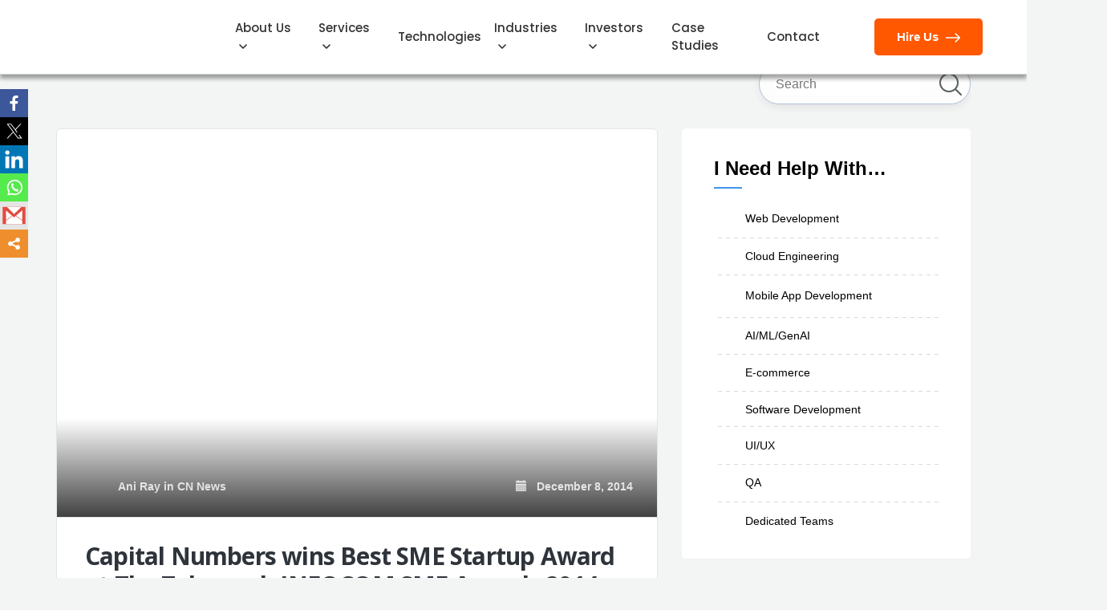

--- FILE ---
content_type: text/html; charset=UTF-8
request_url: https://www.capitalnumbers.com/blog/capital-numbers-wins-best-sme-startup-award-at-the-telegraph-infocom-sme-awards-2014/
body_size: 35893
content:
<!DOCTYPE html>

<html dir="ltr" lang="en-US" prefix="og: https://ogp.me/ns# fb: http://ogp.me/ns/fb#" itemscope itemtype="https://schema.org/BlogPosting"
 xmlns:fb="http://ogp.me/ns/fb#" prefix="og: http://ogp.me/ns# fb: http://ogp.me/ns/fb#">
<meta itemprop="mainEntityOfPage" content="True"/>

<head><meta charset="UTF-8" /><script type="51e6fb0d79ee14e7729a16a2-text/javascript">if(navigator.userAgent.match(/MSIE|Internet Explorer/i)||navigator.userAgent.match(/Trident\/7\..*?rv:11/i)){var href=document.location.href;if(!href.match(/[?&]nowprocket/)){if(href.indexOf("?")==-1){if(href.indexOf("#")==-1){document.location.href=href+"?nowprocket=1"}else{document.location.href=href.replace("#","?nowprocket=1#")}}else{if(href.indexOf("#")==-1){document.location.href=href+"&nowprocket=1"}else{document.location.href=href.replace("#","&nowprocket=1#")}}}}</script><script type="51e6fb0d79ee14e7729a16a2-text/javascript">class RocketLazyLoadScripts{constructor(){this.triggerEvents=["keydown","mousedown","mousemove","touchmove","touchstart","touchend","wheel"],this.userEventHandler=this._triggerListener.bind(this),this.touchStartHandler=this._onTouchStart.bind(this),this.touchMoveHandler=this._onTouchMove.bind(this),this.touchEndHandler=this._onTouchEnd.bind(this),this.clickHandler=this._onClick.bind(this),this.interceptedClicks=[],window.addEventListener("pageshow",(e=>{this.persisted=e.persisted})),window.addEventListener("DOMContentLoaded",(()=>{this._preconnect3rdParties()})),this.delayedScripts={normal:[],async:[],defer:[]},this.allJQueries=[]}_addUserInteractionListener(e){document.hidden?e._triggerListener():(this.triggerEvents.forEach((t=>window.addEventListener(t,e.userEventHandler,{passive:!0}))),window.addEventListener("touchstart",e.touchStartHandler,{passive:!0}),window.addEventListener("mousedown",e.touchStartHandler),document.addEventListener("visibilitychange",e.userEventHandler))}_removeUserInteractionListener(){this.triggerEvents.forEach((e=>window.removeEventListener(e,this.userEventHandler,{passive:!0}))),document.removeEventListener("visibilitychange",this.userEventHandler)}_onTouchStart(e){"HTML"!==e.target.tagName&&(window.addEventListener("touchend",this.touchEndHandler),window.addEventListener("mouseup",this.touchEndHandler),window.addEventListener("touchmove",this.touchMoveHandler,{passive:!0}),window.addEventListener("mousemove",this.touchMoveHandler),e.target.addEventListener("click",this.clickHandler),this._renameDOMAttribute(e.target,"onclick","rocket-onclick"))}_onTouchMove(e){window.removeEventListener("touchend",this.touchEndHandler),window.removeEventListener("mouseup",this.touchEndHandler),window.removeEventListener("touchmove",this.touchMoveHandler,{passive:!0}),window.removeEventListener("mousemove",this.touchMoveHandler),e.target.removeEventListener("click",this.clickHandler),this._renameDOMAttribute(e.target,"rocket-onclick","onclick")}_onTouchEnd(e){window.removeEventListener("touchend",this.touchEndHandler),window.removeEventListener("mouseup",this.touchEndHandler),window.removeEventListener("touchmove",this.touchMoveHandler,{passive:!0}),window.removeEventListener("mousemove",this.touchMoveHandler)}_onClick(e){e.target.removeEventListener("click",this.clickHandler),this._renameDOMAttribute(e.target,"rocket-onclick","onclick"),this.interceptedClicks.push(e),e.preventDefault(),e.stopPropagation(),e.stopImmediatePropagation()}_replayClicks(){window.removeEventListener("touchstart",this.touchStartHandler,{passive:!0}),window.removeEventListener("mousedown",this.touchStartHandler),this.interceptedClicks.forEach((e=>{e.target.dispatchEvent(new MouseEvent("click",{view:e.view,bubbles:!0,cancelable:!0}))}))}_renameDOMAttribute(e,t,n){e.hasAttribute&&e.hasAttribute(t)&&(event.target.setAttribute(n,event.target.getAttribute(t)),event.target.removeAttribute(t))}_triggerListener(){this._removeUserInteractionListener(this),"loading"===document.readyState?document.addEventListener("DOMContentLoaded",this._loadEverythingNow.bind(this)):this._loadEverythingNow()}_preconnect3rdParties(){let e=[];document.querySelectorAll("script[type=rocketlazyloadscript]").forEach((t=>{if(t.hasAttribute("src")){const n=new URL(t.src).origin;n!==location.origin&&e.push({src:n,crossOrigin:t.crossOrigin||"module"===t.getAttribute("data-rocket-type")})}})),e=[...new Map(e.map((e=>[JSON.stringify(e),e]))).values()],this._batchInjectResourceHints(e,"preconnect")}async _loadEverythingNow(){this.lastBreath=Date.now(),this._delayEventListeners(),this._delayJQueryReady(this),this._handleDocumentWrite(),this._registerAllDelayedScripts(),this._preloadAllScripts(),await this._loadScriptsFromList(this.delayedScripts.normal),await this._loadScriptsFromList(this.delayedScripts.defer),await this._loadScriptsFromList(this.delayedScripts.async);try{await this._triggerDOMContentLoaded(),await this._triggerWindowLoad()}catch(e){}window.dispatchEvent(new Event("rocket-allScriptsLoaded")),this._replayClicks()}_registerAllDelayedScripts(){document.querySelectorAll("script[type=rocketlazyloadscript]").forEach((e=>{e.hasAttribute("src")?e.hasAttribute("async")&&!1!==e.async?this.delayedScripts.async.push(e):e.hasAttribute("defer")&&!1!==e.defer||"module"===e.getAttribute("data-rocket-type")?this.delayedScripts.defer.push(e):this.delayedScripts.normal.push(e):this.delayedScripts.normal.push(e)}))}async _transformScript(e){return await this._littleBreath(),new Promise((t=>{const n=document.createElement("script");[...e.attributes].forEach((e=>{let t=e.nodeName;"type"!==t&&("data-rocket-type"===t&&(t="type"),n.setAttribute(t,e.nodeValue))})),e.hasAttribute("src")?(n.addEventListener("load",t),n.addEventListener("error",t)):(n.text=e.text,t());try{e.parentNode.replaceChild(n,e)}catch(e){t()}}))}async _loadScriptsFromList(e){const t=e.shift();return t?(await this._transformScript(t),this._loadScriptsFromList(e)):Promise.resolve()}_preloadAllScripts(){this._batchInjectResourceHints([...this.delayedScripts.normal,...this.delayedScripts.defer,...this.delayedScripts.async],"preload")}_batchInjectResourceHints(e,t){var n=document.createDocumentFragment();e.forEach((e=>{if(e.src){const i=document.createElement("link");i.href=e.src,i.rel=t,"preconnect"!==t&&(i.as="script"),e.getAttribute&&"module"===e.getAttribute("data-rocket-type")&&(i.crossOrigin=!0),e.crossOrigin&&(i.crossOrigin=e.crossOrigin),n.appendChild(i)}})),document.head.appendChild(n)}_delayEventListeners(){let e={};function t(t,n){!function(t){function n(n){return e[t].eventsToRewrite.indexOf(n)>=0?"rocket-"+n:n}e[t]||(e[t]={originalFunctions:{add:t.addEventListener,remove:t.removeEventListener},eventsToRewrite:[]},t.addEventListener=function(){arguments[0]=n(arguments[0]),e[t].originalFunctions.add.apply(t,arguments)},t.removeEventListener=function(){arguments[0]=n(arguments[0]),e[t].originalFunctions.remove.apply(t,arguments)})}(t),e[t].eventsToRewrite.push(n)}function n(e,t){let n=e[t];Object.defineProperty(e,t,{get:()=>n||function(){},set(i){e["rocket"+t]=n=i}})}t(document,"DOMContentLoaded"),t(window,"DOMContentLoaded"),t(window,"load"),t(window,"pageshow"),t(document,"readystatechange"),n(document,"onreadystatechange"),n(window,"onload"),n(window,"onpageshow")}_delayJQueryReady(e){let t=window.jQuery;Object.defineProperty(window,"jQuery",{get:()=>t,set(n){if(n&&n.fn&&!e.allJQueries.includes(n)){n.fn.ready=n.fn.init.prototype.ready=function(t){e.domReadyFired?t.bind(document)(n):document.addEventListener("rocket-DOMContentLoaded",(()=>t.bind(document)(n)))};const t=n.fn.on;n.fn.on=n.fn.init.prototype.on=function(){if(this[0]===window){function e(e){return e.split(" ").map((e=>"load"===e||0===e.indexOf("load.")?"rocket-jquery-load":e)).join(" ")}"string"==typeof arguments[0]||arguments[0]instanceof String?arguments[0]=e(arguments[0]):"object"==typeof arguments[0]&&Object.keys(arguments[0]).forEach((t=>{delete Object.assign(arguments[0],{[e(t)]:arguments[0][t]})[t]}))}return t.apply(this,arguments),this},e.allJQueries.push(n)}t=n}})}async _triggerDOMContentLoaded(){this.domReadyFired=!0,await this._littleBreath(),document.dispatchEvent(new Event("rocket-DOMContentLoaded")),await this._littleBreath(),window.dispatchEvent(new Event("rocket-DOMContentLoaded")),await this._littleBreath(),document.dispatchEvent(new Event("rocket-readystatechange")),await this._littleBreath(),document.rocketonreadystatechange&&document.rocketonreadystatechange()}async _triggerWindowLoad(){await this._littleBreath(),window.dispatchEvent(new Event("rocket-load")),await this._littleBreath(),window.rocketonload&&window.rocketonload(),await this._littleBreath(),this.allJQueries.forEach((e=>e(window).trigger("rocket-jquery-load"))),await this._littleBreath();const e=new Event("rocket-pageshow");e.persisted=this.persisted,window.dispatchEvent(e),await this._littleBreath(),window.rocketonpageshow&&window.rocketonpageshow({persisted:this.persisted})}_handleDocumentWrite(){const e=new Map;document.write=document.writeln=function(t){const n=document.currentScript,i=document.createRange(),r=n.parentElement;let o=e.get(n);void 0===o&&(o=n.nextSibling,e.set(n,o));const s=document.createDocumentFragment();i.setStart(s,0),s.appendChild(i.createContextualFragment(t)),r.insertBefore(s,o)}}async _littleBreath(){Date.now()-this.lastBreath>45&&(await this._requestAnimFrame(),this.lastBreath=Date.now())}async _requestAnimFrame(){return document.hidden?new Promise((e=>setTimeout(e))):new Promise((e=>requestAnimationFrame(e)))}static run(){const e=new RocketLazyLoadScripts;e._addUserInteractionListener(e)}}RocketLazyLoadScripts.run();</script>
	
	<meta name="viewport" content="width=device-width, initial-scale=1.0" />
    	<link rel="pingback" href="https://www.capitalnumbers.com/blog/xmlrpc.php" />

    <link href="https://cdn.jsdelivr.net/npm/bootstrap@5.0.0-beta3/dist/css/bootstrap.min.css" rel="stylesheet" integrity="sha384-eOJMYsd53ii+scO/bJGFsiCZc+5NDVN2yr8+0RDqr0Ql0h+rP48ckxlpbzKgwra6" crossorigin="anonymous" />

    <script type="rocketlazyloadscript" data-minify="1" src="https://www.capitalnumbers.com/blog/wp-content/cache/min/1/npm/bootstrap@5.0.0-beta3/dist/js/bootstrap.bundle.min.js?ver=1726835033" crossorigin="anonymous" defer>


	// <link rel='stylesheet' id='blog-style-css-css'  href='https://www.capitalnumbers.com/blog/wp-content/themes/capitalnumbers/css/style.css?ver=4.8' type='text/css' media='all' />

	

    

    <script data-minify="1" type='text/javascript' src='https://www.capitalnumbers.com/blog/wp-content/cache/min/1/blog/wp-content/themes/capitalnumbers/js/pushmenu.js?ver=1726835033' defer></script>

	<!-- W3TC-include-js-head -->
	<title>Capital Numbers Wins Best SME Startup Award at INFOCOM 2014</title><link rel="preload" as="style" href="https://fonts.googleapis.com/css?family=Montserrat%3A100%2C200%2C300%2C400%2C500%2C600%2C700%2C800%2C900%7COpen%20Sans%3A300%2C400%2C600%2C700%2C800%7COpen%20Sans%3A300%2C400%2C700%7CLato%3A700%2C900&#038;display=swap" /><script src="/cdn-cgi/scripts/7d0fa10a/cloudflare-static/rocket-loader.min.js" data-cf-settings="51e6fb0d79ee14e7729a16a2-|49"></script><link rel="stylesheet" href="https://fonts.googleapis.com/css?family=Montserrat%3A100%2C200%2C300%2C400%2C500%2C600%2C700%2C800%2C900%7COpen%20Sans%3A300%2C400%2C600%2C700%2C800%7COpen%20Sans%3A300%2C400%2C700%7CLato%3A700%2C900&#038;display=swap" media="print" onload="this.media='all'" /><noscript><link rel="stylesheet" href="https://fonts.googleapis.com/css?family=Montserrat%3A100%2C200%2C300%2C400%2C500%2C600%2C700%2C800%2C900%7COpen%20Sans%3A300%2C400%2C600%2C700%2C800%7COpen%20Sans%3A300%2C400%2C700%7CLato%3A700%2C900&#038;display=swap" /></noscript><link rel="preload" as="style" href="https://fonts.googleapis.com/css2?family=Plus+Jakarta+Sans:ital,wght@0,200..800;1,200..800&#038;family=Poppins:ital,wght@0,100;0,200;0,300;0,400;0,500;0,600;0,700;0,800;0,900;1,400&#038;display=swap" /><script src="/cdn-cgi/scripts/7d0fa10a/cloudflare-static/rocket-loader.min.js" data-cf-settings="51e6fb0d79ee14e7729a16a2-|49"></script><link rel="stylesheet" href="https://fonts.googleapis.com/css2?family=Plus+Jakarta+Sans:ital,wght@0,200..800;1,200..800&#038;family=Poppins:ital,wght@0,100;0,200;0,300;0,400;0,500;0,600;0,700;0,800;0,900;1,400&#038;display=swap" media="print" onload="this.media='all'" /><noscript><link rel="stylesheet" href="https://fonts.googleapis.com/css2?family=Plus+Jakarta+Sans:ital,wght@0,200..800;1,200..800&#038;family=Poppins:ital,wght@0,100;0,200;0,300;0,400;0,500;0,600;0,700;0,800;0,900;1,400&#038;display=swap" /></noscript>
		<style type="text/css">
					.heateor_sss_button_instagram span.heateor_sss_svg,a.heateor_sss_instagram span.heateor_sss_svg{background:radial-gradient(circle at 30% 107%,#fdf497 0,#fdf497 5%,#fd5949 45%,#d6249f 60%,#285aeb 90%)}
											.heateor_sss_horizontal_sharing .heateor_sss_svg,.heateor_sss_standard_follow_icons_container .heateor_sss_svg{
							color: #fff;
						border-width: 0px;
			border-style: solid;
			border-color: transparent;
		}
					.heateor_sss_horizontal_sharing .heateorSssTCBackground{
				color:#666;
			}
					.heateor_sss_horizontal_sharing span.heateor_sss_svg:hover,.heateor_sss_standard_follow_icons_container span.heateor_sss_svg:hover{
						border-color: transparent;
		}
		.heateor_sss_vertical_sharing span.heateor_sss_svg,.heateor_sss_floating_follow_icons_container span.heateor_sss_svg{
							color: #fff;
						border-width: 0px;
			border-style: solid;
			border-color: transparent;
		}
				.heateor_sss_vertical_sharing .heateorSssTCBackground{
			color:#666;
		}
						.heateor_sss_vertical_sharing span.heateor_sss_svg:hover,.heateor_sss_floating_follow_icons_container span.heateor_sss_svg:hover{
						border-color: transparent;
		}
		@media screen and (max-width:783px) {.heateor_sss_vertical_sharing{display:none!important}}div.heateor_sss_mobile_footer{display:none;}@media screen and (max-width:783px){div.heateor_sss_bottom_sharing .heateorSssTCBackground{background-color:white}div.heateor_sss_bottom_sharing{width:100%!important;left:0!important;}div.heateor_sss_bottom_sharing a{width:16.666666666667% !important;}div.heateor_sss_bottom_sharing .heateor_sss_svg{width: 100% !important;}div.heateor_sss_bottom_sharing div.heateorSssTotalShareCount{font-size:1em!important;line-height:24.5px!important}div.heateor_sss_bottom_sharing div.heateorSssTotalShareText{font-size:.7em!important;line-height:0px!important}div.heateor_sss_mobile_footer{display:block;height:35px;}.heateor_sss_bottom_sharing{padding:0!important;display:block!important;width:auto!important;bottom:-2px!important;top: auto!important;}.heateor_sss_bottom_sharing .heateor_sss_square_count{line-height:inherit;}.heateor_sss_bottom_sharing .heateorSssSharingArrow{display:none;}.heateor_sss_bottom_sharing .heateorSssTCBackground{margin-right:1.1em!important}}		</style>
		
		<!-- All in One SEO 4.4.7.1 - aioseo.com -->
		<meta name="description" content="Capital Numbers, a leading IT provider, earned the SME Startup Award for cost-effective solutions at the Telegraph Infocom SME Awards 2014. Discover more." />
		<meta name="robots" content="max-snippet:-1, max-image-preview:large, max-video-preview:-1" />
		<meta name="google-site-verification" content="Hhve0Dp1t_QpxnUUKY-ARXd-ddYaXJOTQ0HEcNX1wKc" />
		<link rel="canonical" href="https://www.capitalnumbers.com/blog/capital-numbers-wins-best-sme-startup-award-at-the-telegraph-infocom-sme-awards-2014/" />
		<meta name="generator" content="All in One SEO (AIOSEO) 4.4.7.1" />
		<meta property="og:locale" content="en_US" />
		<meta property="og:site_name" content="Capital Numbers - Let&#039;s Do Digital" />
		<meta property="og:type" content="article" />
		<meta property="og:title" content="Capital Numbers Wins Best SME Startup Award at INFOCOM 2014" />
		<meta property="og:description" content="Capital Numbers, a leading IT provider, earned the SME Startup Award for cost-effective solutions at the Telegraph Infocom SME Awards 2014. Discover more." />
		<meta property="og:url" content="https://www.capitalnumbers.com/blog/capital-numbers-wins-best-sme-startup-award-at-the-telegraph-infocom-sme-awards-2014/" />
		<meta property="article:published_time" content="2014-12-08T05:31:00+00:00" />
		<meta property="article:modified_time" content="2025-08-11T12:45:43+00:00" />
		<meta property="article:publisher" content="https://www.facebook.com/CapitalNumbers" />
		<meta name="twitter:card" content="summary" />
		<meta name="twitter:site" content="@_CNInfotech" />
		<meta name="twitter:title" content="Capital Numbers Wins Best SME Startup Award at INFOCOM 2014" />
		<meta name="twitter:description" content="Capital Numbers, a leading IT provider, earned the SME Startup Award for cost-effective solutions at the Telegraph Infocom SME Awards 2014. Discover more." />
		<meta name="twitter:creator" content="@_CNInfotech" />
		<script type="application/ld+json" class="aioseo-schema">
			{"@context":"https:\/\/schema.org","@graph":[{"@type":"BlogPosting","@id":"https:\/\/www.capitalnumbers.com\/blog\/capital-numbers-wins-best-sme-startup-award-at-the-telegraph-infocom-sme-awards-2014\/#blogposting","name":"Capital Numbers Wins Best SME Startup Award at INFOCOM 2014","headline":"Capital Numbers wins Best SME Startup Award at The Telegraph INFOCOM SME Awards 2014","author":{"@id":"https:\/\/www.capitalnumbers.com\/blog\/author\/capitalnumbers\/#author"},"publisher":{"@id":"https:\/\/www.capitalnumbers.com\/blog\/#organization"},"image":{"@type":"ImageObject","url":"https:\/\/www.capitalnumbers.com\/blog\/wp-content\/uploads\/2014\/12\/Infocom.jpg","width":1000,"height":600,"caption":"Mr. Mukul Gupta receiving Best SME Startup at The Telegraph INFOCOM SME Awards 2014"},"datePublished":"2014-12-08T05:31:00+00:00","dateModified":"2025-08-11T12:45:43+00:00","inLanguage":"en-US","mainEntityOfPage":{"@id":"https:\/\/www.capitalnumbers.com\/blog\/capital-numbers-wins-best-sme-startup-award-at-the-telegraph-infocom-sme-awards-2014\/#webpage"},"isPartOf":{"@id":"https:\/\/www.capitalnumbers.com\/blog\/capital-numbers-wins-best-sme-startup-award-at-the-telegraph-infocom-sme-awards-2014\/#webpage"},"articleSection":"CN News, Award, Best SME Startup Award, Capital Numbers, Digital Marketing, Indian tech company, INFOCOM, Mobile Apps, Remote Hiring, startups, web design, Web Development"},{"@type":"BreadcrumbList","@id":"https:\/\/www.capitalnumbers.com\/blog\/capital-numbers-wins-best-sme-startup-award-at-the-telegraph-infocom-sme-awards-2014\/#breadcrumblist","itemListElement":[{"@type":"ListItem","@id":"https:\/\/www.capitalnumbers.com\/blog\/#listItem","position":1,"item":{"@type":"WebPage","@id":"https:\/\/www.capitalnumbers.com\/blog\/","name":"Home","description":"Find out the latest updates, upcoming trends, and best practices in software development from one of the leading software development companies.","url":"https:\/\/www.capitalnumbers.com\/blog\/"},"nextItem":"https:\/\/www.capitalnumbers.com\/blog\/capital-numbers-wins-best-sme-startup-award-at-the-telegraph-infocom-sme-awards-2014\/#listItem"},{"@type":"ListItem","@id":"https:\/\/www.capitalnumbers.com\/blog\/capital-numbers-wins-best-sme-startup-award-at-the-telegraph-infocom-sme-awards-2014\/#listItem","position":2,"item":{"@type":"WebPage","@id":"https:\/\/www.capitalnumbers.com\/blog\/capital-numbers-wins-best-sme-startup-award-at-the-telegraph-infocom-sme-awards-2014\/","name":"Capital Numbers wins Best SME Startup Award at The Telegraph INFOCOM SME Awards 2014","description":"Capital Numbers, a leading IT provider, earned the SME Startup Award for cost-effective solutions at the Telegraph Infocom SME Awards 2014. Discover more.","url":"https:\/\/www.capitalnumbers.com\/blog\/capital-numbers-wins-best-sme-startup-award-at-the-telegraph-infocom-sme-awards-2014\/"},"previousItem":"https:\/\/www.capitalnumbers.com\/blog\/#listItem"}]},{"@type":"Organization","@id":"https:\/\/www.capitalnumbers.com\/blog\/#organization","name":"Capital Numbers","url":"https:\/\/www.capitalnumbers.com\/blog\/","logo":{"@type":"ImageObject","url":"https:\/\/www.capitalnumbers.com\/blog\/wp-content\/uploads\/2022\/04\/Logo.jpg","@id":"https:\/\/www.capitalnumbers.com\/blog\/capital-numbers-wins-best-sme-startup-award-at-the-telegraph-infocom-sme-awards-2014\/#organizationLogo","width":300,"height":300},"image":{"@id":"https:\/\/www.capitalnumbers.com\/blog\/#organizationLogo"},"sameAs":["https:\/\/www.facebook.com\/CapitalNumbers","https:\/\/twitter.com\/_CNInfotech","https:\/\/www.instagram.com\/capitalnumbers_com\/","https:\/\/www.pinterest.com\/capitalnumbers\/","https:\/\/www.youtube.com\/user\/CNInfotech?sub_confirmation=1","https:\/\/www.linkedin.com\/company\/capitalnumbers\/"],"contactPoint":{"@type":"ContactPoint","telephone":"+913367992222","contactType":"Sales"}},{"@type":"Person","@id":"https:\/\/www.capitalnumbers.com\/blog\/author\/capitalnumbers\/#author","url":"https:\/\/www.capitalnumbers.com\/blog\/author\/capitalnumbers\/","name":"Ani Ray","image":{"@type":"ImageObject","@id":"https:\/\/www.capitalnumbers.com\/blog\/capital-numbers-wins-best-sme-startup-award-at-the-telegraph-infocom-sme-awards-2014\/#authorImage","url":"https:\/\/www.capitalnumbers.com\/blog\/wp-content\/uploads\/2019\/03\/s-f-girl.png","width":96,"height":96,"caption":"Ani Ray"}},{"@type":"WebPage","@id":"https:\/\/www.capitalnumbers.com\/blog\/capital-numbers-wins-best-sme-startup-award-at-the-telegraph-infocom-sme-awards-2014\/#webpage","url":"https:\/\/www.capitalnumbers.com\/blog\/capital-numbers-wins-best-sme-startup-award-at-the-telegraph-infocom-sme-awards-2014\/","name":"Capital Numbers Wins Best SME Startup Award at INFOCOM 2014","description":"Capital Numbers, a leading IT provider, earned the SME Startup Award for cost-effective solutions at the Telegraph Infocom SME Awards 2014. Discover more.","inLanguage":"en-US","isPartOf":{"@id":"https:\/\/www.capitalnumbers.com\/blog\/#website"},"breadcrumb":{"@id":"https:\/\/www.capitalnumbers.com\/blog\/capital-numbers-wins-best-sme-startup-award-at-the-telegraph-infocom-sme-awards-2014\/#breadcrumblist"},"author":{"@id":"https:\/\/www.capitalnumbers.com\/blog\/author\/capitalnumbers\/#author"},"creator":{"@id":"https:\/\/www.capitalnumbers.com\/blog\/author\/capitalnumbers\/#author"},"image":{"@type":"ImageObject","url":"https:\/\/www.capitalnumbers.com\/blog\/wp-content\/uploads\/2014\/12\/Infocom.jpg","@id":"https:\/\/www.capitalnumbers.com\/blog\/capital-numbers-wins-best-sme-startup-award-at-the-telegraph-infocom-sme-awards-2014\/#mainImage","width":1000,"height":600,"caption":"Mr. Mukul Gupta receiving Best SME Startup at The Telegraph INFOCOM SME Awards 2014"},"primaryImageOfPage":{"@id":"https:\/\/www.capitalnumbers.com\/blog\/capital-numbers-wins-best-sme-startup-award-at-the-telegraph-infocom-sme-awards-2014\/#mainImage"},"datePublished":"2014-12-08T05:31:00+00:00","dateModified":"2025-08-11T12:45:43+00:00"},{"@type":"WebSite","@id":"https:\/\/www.capitalnumbers.com\/blog\/#website","url":"https:\/\/www.capitalnumbers.com\/blog\/","name":"Capital Numbers","description":"Let's Do Digital","inLanguage":"en-US","publisher":{"@id":"https:\/\/www.capitalnumbers.com\/blog\/#organization"}}]}
		</script>
		<!-- All in One SEO -->

<link rel='dns-prefetch' href='//a.omappapi.com' />
<link rel='dns-prefetch' href='//fonts.googleapis.com' />
<link href='https://fonts.gstatic.com' crossorigin rel='preconnect' />
<link rel="alternate" type="application/rss+xml" title="Capital Numbers &raquo; Feed" href="https://www.capitalnumbers.com/blog/feed/" />
<link rel="alternate" type="application/rss+xml" title="Capital Numbers &raquo; Comments Feed" href="https://www.capitalnumbers.com/blog/comments/feed/" />
<link rel="alternate" type="application/rss+xml" title="Capital Numbers &raquo; Capital Numbers wins Best SME Startup Award at The Telegraph INFOCOM SME Awards 2014 Comments Feed" href="https://www.capitalnumbers.com/blog/capital-numbers-wins-best-sme-startup-award-at-the-telegraph-infocom-sme-awards-2014/feed/" />
<style type="text/css">
img.wp-smiley,
img.emoji {
	display: inline !important;
	border: none !important;
	box-shadow: none !important;
	height: 1em !important;
	width: 1em !important;
	margin: 0 0.07em !important;
	vertical-align: -0.1em !important;
	background: none !important;
	padding: 0 !important;
}
</style>
	<link rel='stylesheet' id='wp-block-library-css'  href='https://www.capitalnumbers.com/blog/wp-includes/css/dist/block-library/style.min.css?ver=5.9.3' type='text/css' media='all' />
<style id='global-styles-inline-css' type='text/css'>
body{--wp--preset--color--black: #000000;--wp--preset--color--cyan-bluish-gray: #abb8c3;--wp--preset--color--white: #ffffff;--wp--preset--color--pale-pink: #f78da7;--wp--preset--color--vivid-red: #cf2e2e;--wp--preset--color--luminous-vivid-orange: #ff6900;--wp--preset--color--luminous-vivid-amber: #fcb900;--wp--preset--color--light-green-cyan: #7bdcb5;--wp--preset--color--vivid-green-cyan: #00d084;--wp--preset--color--pale-cyan-blue: #8ed1fc;--wp--preset--color--vivid-cyan-blue: #0693e3;--wp--preset--color--vivid-purple: #9b51e0;--wp--preset--gradient--vivid-cyan-blue-to-vivid-purple: linear-gradient(135deg,rgba(6,147,227,1) 0%,rgb(155,81,224) 100%);--wp--preset--gradient--light-green-cyan-to-vivid-green-cyan: linear-gradient(135deg,rgb(122,220,180) 0%,rgb(0,208,130) 100%);--wp--preset--gradient--luminous-vivid-amber-to-luminous-vivid-orange: linear-gradient(135deg,rgba(252,185,0,1) 0%,rgba(255,105,0,1) 100%);--wp--preset--gradient--luminous-vivid-orange-to-vivid-red: linear-gradient(135deg,rgba(255,105,0,1) 0%,rgb(207,46,46) 100%);--wp--preset--gradient--very-light-gray-to-cyan-bluish-gray: linear-gradient(135deg,rgb(238,238,238) 0%,rgb(169,184,195) 100%);--wp--preset--gradient--cool-to-warm-spectrum: linear-gradient(135deg,rgb(74,234,220) 0%,rgb(151,120,209) 20%,rgb(207,42,186) 40%,rgb(238,44,130) 60%,rgb(251,105,98) 80%,rgb(254,248,76) 100%);--wp--preset--gradient--blush-light-purple: linear-gradient(135deg,rgb(255,206,236) 0%,rgb(152,150,240) 100%);--wp--preset--gradient--blush-bordeaux: linear-gradient(135deg,rgb(254,205,165) 0%,rgb(254,45,45) 50%,rgb(107,0,62) 100%);--wp--preset--gradient--luminous-dusk: linear-gradient(135deg,rgb(255,203,112) 0%,rgb(199,81,192) 50%,rgb(65,88,208) 100%);--wp--preset--gradient--pale-ocean: linear-gradient(135deg,rgb(255,245,203) 0%,rgb(182,227,212) 50%,rgb(51,167,181) 100%);--wp--preset--gradient--electric-grass: linear-gradient(135deg,rgb(202,248,128) 0%,rgb(113,206,126) 100%);--wp--preset--gradient--midnight: linear-gradient(135deg,rgb(2,3,129) 0%,rgb(40,116,252) 100%);--wp--preset--duotone--dark-grayscale: url('#wp-duotone-dark-grayscale');--wp--preset--duotone--grayscale: url('#wp-duotone-grayscale');--wp--preset--duotone--purple-yellow: url('#wp-duotone-purple-yellow');--wp--preset--duotone--blue-red: url('#wp-duotone-blue-red');--wp--preset--duotone--midnight: url('#wp-duotone-midnight');--wp--preset--duotone--magenta-yellow: url('#wp-duotone-magenta-yellow');--wp--preset--duotone--purple-green: url('#wp-duotone-purple-green');--wp--preset--duotone--blue-orange: url('#wp-duotone-blue-orange');--wp--preset--font-size--small: 13px;--wp--preset--font-size--medium: 20px;--wp--preset--font-size--large: 36px;--wp--preset--font-size--x-large: 42px;}.has-black-color{color: var(--wp--preset--color--black) !important;}.has-cyan-bluish-gray-color{color: var(--wp--preset--color--cyan-bluish-gray) !important;}.has-white-color{color: var(--wp--preset--color--white) !important;}.has-pale-pink-color{color: var(--wp--preset--color--pale-pink) !important;}.has-vivid-red-color{color: var(--wp--preset--color--vivid-red) !important;}.has-luminous-vivid-orange-color{color: var(--wp--preset--color--luminous-vivid-orange) !important;}.has-luminous-vivid-amber-color{color: var(--wp--preset--color--luminous-vivid-amber) !important;}.has-light-green-cyan-color{color: var(--wp--preset--color--light-green-cyan) !important;}.has-vivid-green-cyan-color{color: var(--wp--preset--color--vivid-green-cyan) !important;}.has-pale-cyan-blue-color{color: var(--wp--preset--color--pale-cyan-blue) !important;}.has-vivid-cyan-blue-color{color: var(--wp--preset--color--vivid-cyan-blue) !important;}.has-vivid-purple-color{color: var(--wp--preset--color--vivid-purple) !important;}.has-black-background-color{background-color: var(--wp--preset--color--black) !important;}.has-cyan-bluish-gray-background-color{background-color: var(--wp--preset--color--cyan-bluish-gray) !important;}.has-white-background-color{background-color: var(--wp--preset--color--white) !important;}.has-pale-pink-background-color{background-color: var(--wp--preset--color--pale-pink) !important;}.has-vivid-red-background-color{background-color: var(--wp--preset--color--vivid-red) !important;}.has-luminous-vivid-orange-background-color{background-color: var(--wp--preset--color--luminous-vivid-orange) !important;}.has-luminous-vivid-amber-background-color{background-color: var(--wp--preset--color--luminous-vivid-amber) !important;}.has-light-green-cyan-background-color{background-color: var(--wp--preset--color--light-green-cyan) !important;}.has-vivid-green-cyan-background-color{background-color: var(--wp--preset--color--vivid-green-cyan) !important;}.has-pale-cyan-blue-background-color{background-color: var(--wp--preset--color--pale-cyan-blue) !important;}.has-vivid-cyan-blue-background-color{background-color: var(--wp--preset--color--vivid-cyan-blue) !important;}.has-vivid-purple-background-color{background-color: var(--wp--preset--color--vivid-purple) !important;}.has-black-border-color{border-color: var(--wp--preset--color--black) !important;}.has-cyan-bluish-gray-border-color{border-color: var(--wp--preset--color--cyan-bluish-gray) !important;}.has-white-border-color{border-color: var(--wp--preset--color--white) !important;}.has-pale-pink-border-color{border-color: var(--wp--preset--color--pale-pink) !important;}.has-vivid-red-border-color{border-color: var(--wp--preset--color--vivid-red) !important;}.has-luminous-vivid-orange-border-color{border-color: var(--wp--preset--color--luminous-vivid-orange) !important;}.has-luminous-vivid-amber-border-color{border-color: var(--wp--preset--color--luminous-vivid-amber) !important;}.has-light-green-cyan-border-color{border-color: var(--wp--preset--color--light-green-cyan) !important;}.has-vivid-green-cyan-border-color{border-color: var(--wp--preset--color--vivid-green-cyan) !important;}.has-pale-cyan-blue-border-color{border-color: var(--wp--preset--color--pale-cyan-blue) !important;}.has-vivid-cyan-blue-border-color{border-color: var(--wp--preset--color--vivid-cyan-blue) !important;}.has-vivid-purple-border-color{border-color: var(--wp--preset--color--vivid-purple) !important;}.has-vivid-cyan-blue-to-vivid-purple-gradient-background{background: var(--wp--preset--gradient--vivid-cyan-blue-to-vivid-purple) !important;}.has-light-green-cyan-to-vivid-green-cyan-gradient-background{background: var(--wp--preset--gradient--light-green-cyan-to-vivid-green-cyan) !important;}.has-luminous-vivid-amber-to-luminous-vivid-orange-gradient-background{background: var(--wp--preset--gradient--luminous-vivid-amber-to-luminous-vivid-orange) !important;}.has-luminous-vivid-orange-to-vivid-red-gradient-background{background: var(--wp--preset--gradient--luminous-vivid-orange-to-vivid-red) !important;}.has-very-light-gray-to-cyan-bluish-gray-gradient-background{background: var(--wp--preset--gradient--very-light-gray-to-cyan-bluish-gray) !important;}.has-cool-to-warm-spectrum-gradient-background{background: var(--wp--preset--gradient--cool-to-warm-spectrum) !important;}.has-blush-light-purple-gradient-background{background: var(--wp--preset--gradient--blush-light-purple) !important;}.has-blush-bordeaux-gradient-background{background: var(--wp--preset--gradient--blush-bordeaux) !important;}.has-luminous-dusk-gradient-background{background: var(--wp--preset--gradient--luminous-dusk) !important;}.has-pale-ocean-gradient-background{background: var(--wp--preset--gradient--pale-ocean) !important;}.has-electric-grass-gradient-background{background: var(--wp--preset--gradient--electric-grass) !important;}.has-midnight-gradient-background{background: var(--wp--preset--gradient--midnight) !important;}.has-small-font-size{font-size: var(--wp--preset--font-size--small) !important;}.has-medium-font-size{font-size: var(--wp--preset--font-size--medium) !important;}.has-large-font-size{font-size: var(--wp--preset--font-size--large) !important;}.has-x-large-font-size{font-size: var(--wp--preset--font-size--x-large) !important;}
</style>
<link rel='stylesheet' id='contact-form-7-css'  href='https://www.capitalnumbers.com/blog/wp-content/plugins/contact-form-7/includes/css/styles.css?ver=5.5.6' type='text/css' media='all' />
<link rel='stylesheet' id='wpsw_social-icons-css'  href='https://www.capitalnumbers.com/blog/wp-content/plugins/wp-social-widget/assets/css/social-icons.css?ver=2.2.1' type='text/css' media='all' />
<link rel='stylesheet' id='wpsw_social-css-css'  href='https://www.capitalnumbers.com/blog/wp-content/plugins/wp-social-widget/assets/css/social-style.css?ver=2.2.1' type='text/css' media='all' />
<link rel='stylesheet' id='ppress-frontend-css'  href='https://www.capitalnumbers.com/blog/wp-content/plugins/wp-user-avatar/assets/css/frontend.min.css?ver=3.2.10' type='text/css' media='all' />
<link rel='stylesheet' id='ppress-flatpickr-css'  href='https://www.capitalnumbers.com/blog/wp-content/plugins/wp-user-avatar/assets/flatpickr/flatpickr.min.css?ver=3.2.10' type='text/css' media='all' />
<link rel='stylesheet' id='ppress-select2-css'  href='https://www.capitalnumbers.com/blog/wp-content/plugins/wp-user-avatar/assets/select2/select2.min.css?ver=5.9.3' type='text/css' media='all' />

<link rel='stylesheet' id='readable-main-css'  href='https://www.capitalnumbers.com/blog/wp-content/themes/readable/assets/stylesheets/main.css?ver=1.2.0' type='text/css' media='all' />
<style id='readable-main-inline-css' type='text/css'>

/******************
Primary theme color
*******************/

.social__container, .search__container, .search-panel .search-panel__text, .navigation > li.current-menu-item > a, .navigation > li:hover > a, .navigation > li.current-menu-ancestor > a, .widget-contact__title, .navigation .sub-menu > li > a:hover, .error .primary-color {
	color: #51ab6d}

.social .social__dropdown, .navbar-toggle, .widget_search .search-submit {
	background: #51ab6d}

::selection {
	background: #51ab6d}

.wpcf7-submit, .navigation > li > a:after, .btn-primary, #submitWPComment {
	background: linear-gradient(to bottom, #51ab6d, #499a62)
}

blockquote, .wpcf7-submit, .btn-primary, .navbar-toggle, #submitWPComment {
	border-color: #51ab6d}

.search__container:hover, .social__container:hover {
	color: #499a62}

@media (min-width: 992px) {
	.navigation .sub-menu > li > a {
		background: #51ab6d	}
}

.wpcf7-submit:hover, .btn-primary:hover, .social .social__dropdown li a:hover, #submitWPComment:hover {
	background: #499a62}

@media (min-width: 992px) {
	.navigation .sub-menu > li > a:hover {
		background: #499a62	}
}

.wpcf7-submit:hover, .navigation .sub-menu > li > a, .navigation .sub-menu, .btn-primary:hover, .social .social__dropdown li .social__container, #submitWPComment:hover {
	border-color: #499a62}

.format-link { background: -webkit-radial-gradient(50% 50%, circle closest-corner, #51ab6d 0%, #45915d 100%); background: radial-gradient(circle closest-corner at 50% 50%, #51ab6d 0%, #45915d 100%);}

/******************
Text color
*******************/

.post-content, .post-content--narrow, body .su-tabs-style-default .su-tabs-pane {
	color: #40454a}

/******************
Link color
*******************/

a, .menu li a, .pptwj .pptwj-tabs-wrap .tab-links li a.selected, .pptwj .pptwj-tabs-wrap .tab-links li a:hover, .pptwj .pptwj-tabs-wrap .boxes ul.tab-filter-list li a:hover, .pptwj .pptwj-tabs-wrap .boxes ul.tab-filter-list li a.selected, .pagination .prev, .pagination .next, .pagination__page-numbers .current, .latest-posts__meta-content a.latest-posts__meta-content-author-link {
	color: #51ab6d}

.widget_tag_cloud a, .tags a {
	border-color: #51ab6d}

a:hover, .menu li a:hover {
	color: #45915d}

.widget_tag_cloud a:hover, .tags a:hover, .pptwj .pptwj-tabs-wrap .boxes ul.tab-filter-list li a.selected:after, .pptwj .pptwj-tabs-wrap .boxes ul.tab-filter-list li a:hover:after {
	background-color: #51ab6d}

/******************
Headings dark
*******************/
h1, h1 a, .h1 a, .h2, h2, h2 a, .h2 a, h4, h4 a, .h4 a, h5, h5 a, .h5 a, .zem_rp_title {
	color: #2f343b}

/******************
Headings light
*******************/
h3, h3 a, .h3 a, h6, h6 a, .h6 a, .wp_rp_excerpt {
	color: #666660}

/******************
Navbar background
*******************/
.header {
	background-color: #ffffff}

/******************
Footer background
*******************/
.footer, .copyrights {
	background-color: #ffffff}

/******************
Navbar text color
*******************/

.navigation > li > a {
	color: #666660}

/******************
Navbar dropdown text color
*******************/

@media (min-width: 992px) {
	.navigation .sub-menu > li > a, .navigation .sub-menu > li > a:hover {
		color: #f3f4f4	}
}

/* WP Customizer end */


</style>
<link rel='stylesheet' id='heateor_sss_frontend_css-css'  href='https://www.capitalnumbers.com/blog/wp-content/plugins/sassy-social-share/public/css/sassy-social-share-public.css?ver=3.3.40' type='text/css' media='all' />
<link rel='stylesheet' id='child-css-css'  href='https://www.capitalnumbers.com/blog/wp-content/themes/readable-child/style.css?ver=6.91' type='text/css' media='all' />
<style id='rocket-lazyload-inline-css' type='text/css'>
.rll-youtube-player{position:relative;padding-bottom:56.23%;height:0;overflow:hidden;max-width:100%;}.rll-youtube-player:focus-within{outline: 2px solid currentColor;outline-offset: 5px;}.rll-youtube-player iframe{position:absolute;top:0;left:0;width:100%;height:100%;z-index:100;background:0 0}.rll-youtube-player img{bottom:0;display:block;left:0;margin:auto;max-width:100%;width:100%;position:absolute;right:0;top:0;border:none;height:auto;-webkit-transition:.4s all;-moz-transition:.4s all;transition:.4s all}.rll-youtube-player img:hover{-webkit-filter:brightness(75%)}.rll-youtube-player .play{height:100%;width:100%;left:0;top:0;position:absolute;background:url(https://www.capitalnumbers.com/blog/wp-content/plugins/wp-rocket/assets/img/youtube.png) no-repeat center;background-color: transparent !important;cursor:pointer;border:none;}
</style>
<script type="rocketlazyloadscript" data-rocket-type='text/javascript' src='https://www.capitalnumbers.com/blog/wp-includes/js/jquery/jquery.min.js?ver=3.6.0' id='jquery-core-js' defer></script>
<script type="rocketlazyloadscript" data-rocket-type='text/javascript' src='https://www.capitalnumbers.com/blog/wp-includes/js/jquery/jquery-migrate.min.js?ver=3.3.2' id='jquery-migrate-js' defer></script>
<script type="rocketlazyloadscript" data-rocket-type='text/javascript' src='https://www.capitalnumbers.com/blog/wp-content/plugins/wp-user-avatar/assets/flatpickr/flatpickr.min.js?ver=5.9.3' id='ppress-flatpickr-js' defer></script>
<script type="rocketlazyloadscript" data-rocket-type='text/javascript' src='https://www.capitalnumbers.com/blog/wp-content/plugins/wp-user-avatar/assets/select2/select2.min.js?ver=5.9.3' id='ppress-select2-js' defer></script>
<link rel="https://api.w.org/" href="https://www.capitalnumbers.com/blog/wp-json/" /><link rel="alternate" type="application/json" href="https://www.capitalnumbers.com/blog/wp-json/wp/v2/posts/532" /><link rel="EditURI" type="application/rsd+xml" title="RSD" href="https://www.capitalnumbers.com/blog/xmlrpc.php?rsd" />
<link rel="wlwmanifest" type="application/wlwmanifest+xml" href="https://www.capitalnumbers.com/blog/wp-includes/wlwmanifest.xml" /> 
<link rel='shortlink' href='https://www.capitalnumbers.com/blog/?p=532' />
<link rel="alternate" type="application/json+oembed" href="https://www.capitalnumbers.com/blog/wp-json/oembed/1.0/embed?url=https%3A%2F%2Fwww.capitalnumbers.com%2Fblog%2Fcapital-numbers-wins-best-sme-startup-award-at-the-telegraph-infocom-sme-awards-2014%2F" />
<link rel="alternate" type="text/xml+oembed" href="https://www.capitalnumbers.com/blog/wp-json/oembed/1.0/embed?url=https%3A%2F%2Fwww.capitalnumbers.com%2Fblog%2Fcapital-numbers-wins-best-sme-startup-award-at-the-telegraph-infocom-sme-awards-2014%2F&#038;format=xml" />
<style>
		#category-posts-2-internal ul {padding: 0;}
#category-posts-2-internal .cat-post-item img {max-width: initial; max-height: initial; margin: initial;}
#category-posts-2-internal .cat-post-author {margin-bottom: 0;}
#category-posts-2-internal .cat-post-thumbnail {margin: 5px 10px 5px 0;}
#category-posts-2-internal .cat-post-item:before {content: ""; clear: both;}
#category-posts-2-internal .cat-post-excerpt-more {display: inline-block;}
#category-posts-2-internal .cat-post-item {list-style: none; margin: 3px 0 10px; padding: 3px 0;}
#category-posts-2-internal .cat-post-current .cat-post-title {font-weight: bold; text-transform: uppercase;}
#category-posts-2-internal [class*=cat-post-tax] {font-size: 0.85em;}
#category-posts-2-internal [class*=cat-post-tax] * {display:inline-block;}
#category-posts-2-internal .cat-post-item:after {content: ""; display: table;	clear: both;}
#category-posts-2-internal .cat-post-item .cat-post-title {overflow: hidden;text-overflow: ellipsis;white-space: initial;display: -webkit-box;-webkit-line-clamp: 3;-webkit-box-orient: vertical;padding-bottom: 0 !important;}
#category-posts-2-internal .cat-post-item:after {content: ""; display: table;	clear: both;}
#category-posts-2-internal .cat-post-thumbnail {display:block; float:left; margin:5px 10px 5px 0;}
#category-posts-2-internal .cat-post-crop {overflow:hidden;display:block;}
#category-posts-2-internal p {margin:5px 0 0 0}
#category-posts-2-internal li > div {margin:5px 0 0 0; clear:both;}
#category-posts-2-internal .dashicons {vertical-align:middle;}
#category-posts-2-internal .cat-post-thumbnail .cat-post-crop img {height: 68px;}
#category-posts-2-internal .cat-post-thumbnail .cat-post-crop img {width: 68px;}
#category-posts-2-internal .cat-post-thumbnail .cat-post-crop img {object-fit: cover; max-width: 100%; display: block;}
#category-posts-2-internal .cat-post-thumbnail .cat-post-crop-not-supported img {width: 100%;}
#category-posts-2-internal .cat-post-thumbnail {max-width:100%;}
#category-posts-2-internal .cat-post-item img {margin: initial;}
</style>
		<meta property="fb:app_id" content="120916695298019"/><meta name="generator" content="Site Kit by Google 1.72.0" />			<link rel="shortcut icon" href="https://www.capitalnumbers.com/blog/wp-content/uploads/2019/03/favicon.ico">
		<meta name="google-site-verification" content="AyYwmciKh4aanwUECwpXvJoiQnwDUSw8Pcjww4U6Ahc">		<style type="text/css" id="wp-custom-css">
			/*
You can add your own CSS here.

Click the help icon above to learn more.
*/
body{
    font-family: inherit;
}
a{
    border-bottom:0;
}
.load-more-blog a {
    color: #51ab6d;
    font-size: 20px;
    text-transform: uppercase;
    text-decoration: none;
    border: none;
}
/*.menu-item-has-children::after {
    content: '';
    position: absolute;
    border: 5px solid #fff;
    border-top-color: transparent;
    border-right-color: transparent;
    border-bottom-color: transparent;
    right: 0;
    top: 50%;
    margin-top: -5px;
}*/
.o-sidebar__subscribe-banner-1 {
  -webkit-border-radius: 4px;
  -moz-border-radius: 4px;
  border-radius: 4px;
  padding: 40px;
  text-align:left;
  background-color: #fff;
  border: 1px solid #D9D9D9;

}
.o-sidebar__subscribe-banner-1 h4 {
  color: #000;
    font-size: 24px;
    line-height: 30px;
    font-weight: 600;
    padding: 0;
    margin: 0 0 30px 0;
}
.o-sidebar__subscribe-banner {
  -webkit-border-radius: 4px;
  -moz-border-radius: 4px;
  border-radius: 4px;
  padding: 0;
  text-align:left;
  background-color: #fff;
  border: 1px solid #D9D9D9;

}
.o-sidebar__subscribe-banner h4 {
    color: #fff;
    font-size: 24px;
    line-height: 30px;
    font-weight: 600;
    padding: 50px 40px 80px 160px;
    margin: 0 0 30px 0;
    background: url(https://www.capitalnumbers.com/blog/wp-content/uploads/2021/10/newsletter-head-bg.png) 0 0 no-repeat;
}

.o-sidebar__subscribe-banner .sub-heading {
  color: #ffffff;
  line-height: 22px;
  font-size: 13px;
}
.o-sidebar__subscribe-banner input {
  margin-bottom: 15px;
  -webkit-border-radius: 0;
  -moz-border-radius: 0;
  border-radius: 0;
  padding: 5px;
  color: #000;
  width: 100%;
  border-bottom: 1px solid #333!important;
}
.o-sidebar__subscribe-banner .c-btn {
  width: 100%;
}
.o-sidebar__subscribe-banner input {
      margin-bottom: 15px;
    -webkit-border-radius: 0;
    -moz-border-radius: 0;
    border-radius: 0;
    padding: 5px;
    color: #000;
    width: 100%;
    border: none;
    font-size: 16px;
    font-weight: 300;
    padding: 10px 15px 10px 30px;
    outline: none;
}
.c-btn {
    display: inline-block;
    outline: none;
    cursor: pointer;
    font-weight: 600;
    color: #ffffff;
    background: #FF5800;
    border-radius: 4px;
    font-size: 16px;
    line-height: 43px;
    text-transform: uppercase;
    border: 2px solid #FF5800;
    padding: 0 25px;
}
.c-btn:after {
    content: '';
    display: inline-block;
    width: 7px;
    height: 13px;
    background: url(/blog/wp-content/themes/readable/assets/images/icon-arrow-next.svg) 50% 50% no-repeat;
    background-size: 7px auto;
    margin-left: 15px;
}
.c-btn:hover {
    color: #ffffff;
    border-color: #ffffff;
    background-color: #14DF7D;
}
.o-sidebar__subscribe-banner .c-btn {
  width: 100%;
}
.o-sidebar__button {
  line-height: 44px;
  margin-bottom: 20px;
  text-align: center;
  -webkit-border-radius: 4px;
  -moz-border-radius: 4px;
  border-radius: 4px;
}
.wp-social-widget {
    background: #fff;
    border-radius: 4px;
    border: 1px solid #D9D9D9;
}
.wp-social-widget h6 {
    color: #fff;
    font-size: 30px;
    line-height: 36px;
    font-weight: 300;
    padding: 20px;
    padding-bottom: 10px;
    margin: 0;
    text-align: center;
    text-transform: capitalize;
}
ul.wpsw-social-links {
    padding: 20px;
    text-align: center;
}
body .wpsw-social-links li .social-icon, body .wpsw-social-links-shortcode li .social-icon {
    transform: scale(0.8);
    margin: 0 auto;
}
body .wpsw-social-links li a, body .wpsw-social-links-shortcode li a {
    border: none;
}


.pad-top-0 {
    padding-top: 0 !important;
}


ul.need-help {
    overflow: hidden;
    text-align: left;
}
ul.need-help li {
    width: 100%;
    float: left;
    margin: 0;
    font-size: 14px;
    font-weight: 400;
    border-bottom: 1px solid #979797;
}
ul.need-help li:last-child{
    border-bottom: 0;
}

ul.need-help li a {
    display: block;
    padding: 10px 0;
    color: #000;
}
ul.need-help li a:hover{
    /*background-color:#FF5800;*/
    color:#FF5800;
}
ul.need-help li a span {
    display: inline-block;
    padding: 0 10px 0 0;
    width: 40px;
}

.post-content ul{
    list-style-type: initial!important;
    margin-left: 10px;
    font-weight: 300!important;
    font-size: 17px!important;
}
.blog-table{
    margin-bottom:20px;
}
.blog-table td{
    text-align: center;
    padding: 10px;
    border: 1px solid #ccc;
    vertical-align: top;
    font-size: 16px;
}
.blog-table td strong{
    display: block;
    background: #11497c;
    padding: 5px;
    font-size: 15px;
    margin-bottom: 10px;
    color:#fff;
}

.sidebar .widget_search{
    background: #11497C;
    border-radius: 4px;
    padding: 20px;
}
.archives-title {
    margin-top: 40px;
}

a.floating-search {
    width: 40px;
    height: 40px;
    position: absolute;
    right: 4px;
    top: 28px;
    text-indent: -100000px;
    background: url(https://www.capitalnumbers.com/blog/wp-content/uploads/2019/06/icon-search-1.png) 50% 50% no-repeat;
    border: 1px solid #A6CE38;
    -webkit-border-radius: 5px;
-moz-border-radius: 5px;
border-radius: 5px;
cursor: pointer;

}
.floating-search-box{
display:none;
}

.floating-search-form {
    display: none;
    position: absolute;
    right: 4px;
    top: 65px;
    width: 450px;
    background-color: #a6ce38;
    padding: 10px;
-webkit-border-radius: 5px;
-webkit-border-top-right-radius: 0;
-moz-border-radius: 5px;
-moz-border-radius-topright: 0;
border-radius: 5px;
border-top-right-radius: 0;
}
.floating-search-form label {
    display: inline-block;
    margin-bottom: 5px;
    font-weight: bold;
    width: 84%;
}
.floating-search-form span.screen-reader-text {
    display: block;
    font-size: 30px;
}
.floating-search-form input[type="search"] {
    box-sizing: border-box;
    width: 100%;
    background: #fff;
    padding: 10px;
-webkit-border-radius: 5px;
-moz-border-radius: 5px;
border-radius: 5px;
}

.floating-search-form .search-submit{
   -webkit-appearance: button;
    cursor: pointer;
    background: #FF5800;
    padding: 10px;
    color: #fff;
    font-size: 13px;
    font-weight: bold;
-webkit-border-radius: 5px;
-moz-border-radius: 5px;
border-radius: 5px;
}

.o-navigation-bar-uber #primaryNav .request-quote{
-webkit-border-radius: 5px;
-moz-border-radius: 5px;
border-radius: 5px;
border:0;
}

.modal a.close-modal {
    top: 6px!important;
    right: 7px!important;
    width: 24px!important;
    height: 30px!important;
}

ol{
list-style-type: decimal;
font-size:16px!important;
}
ol li{
margin-bottom:10px;
color:#000;
margin-left:20px;
font-weight:400;
}
ol li:marker{
font-weight:400;
}
p{
color:#000!important;
font-weight:400;
}
.entry-content ul li{
line-height:28px;
margin-bottom:10px;
font-weight:400;
color:#000;
margin-left:20px;
}

.widget_wpcategorieswidget,
.sidebar .widget_text:nth-child(2){
  background-color: #10437C;
  -webkit-border-radius: 4px;
  -moz-border-radius: 4px;
  border-radius: 4px;
  padding: 40px;
  text-align:left;
}
.widget_wpcategorieswidget h6,
.sidebar .widget_text:nth-child(2) h6{
    color: #fff;
    font-size: 24px;
    line-height: 30px;
    font-weight: 600;
    padding: 0;
    margin: 0 0 25px 0;
    text-transform: none;
}
.sidebar .widget_text:nth-child(2) hr{
    display: none;
}
.widget_wpcategorieswidget ul,
.sidebar .widget_text:nth-child(2) ul {
    background-color: transparent;
    border: 0;
}
.widget_wpcategorieswidget ul li,
.sidebar .widget_text:nth-child(2) ul li{
    color: #fff;
    border: 0;
    background: url(https://www.capitalnumbers.com/blog/wp-content/uploads/2021/10/tick.png) 0 5px no-repeat;
    padding: 0 0 0 30px;
}
.widget_wpcategorieswidget ul{

}
.widget_wpcategorieswidget ul li a,
.sidebar .widget_text:nth-child(2) ul li a{
    color: #fff;
}
.widget_wpcategorieswidget ul li a:after,
.sidebar .widget_text:nth-child(2) ul li a:after{
    font-size: 0;
}

li.categories{
    background: none!important;
    padding: 0!important;
}
li.categories h2{
    color: #fff;
    font-size: 24px;
    line-height: 30px;
    font-weight: 600;
    padding: 0;
    margin: 0 0 30px 0;
    text-transform: none;
}
.widget_wpcategorieswidget > ul li ul
.sidebar .widget_text:nth-child(2) > ul li ul {
    padding-left: 0!important;
}
.widget_wpcategorieswidget a,
.sidebar .widget_text:nth-child(2) a{
    color: #fff!important;
}
.widget_wpcategorieswidget ul li,
.sidebar .widget_text:nth-child(2) ul li{
    border: 0!important;
    font-size: 16px;
    margin: 0px;
    border-bottom: 1px dashed #f0f0f0;
    position: relative;
    list-style-type: none;
    line-height: 35px;
}
.widget_wpcategorieswidget ul li a:hover,
.sidebar .widget_text:nth-child(2) ul li a:hover{
    text-decoration: underline;!important;
}
.widget_recent_entries{
  background-color: #fff;
  -webkit-border-radius: 4px;
  -moz-border-radius: 4px;
  border-radius: 4px;
  padding: 40px;
  text-align:left;
  border: 1px solid #D9D9D9;
}
.widget_recent_entries h6 {
  color: #000;
    font-size: 24px;
    line-height: 30px;
    font-weight: 600;
    padding: 0;
    margin: 0 0 30px 0;
    text-transform: none;
}

.widget_recent_entries ul li{
    font-size: 15px;
    border: 0;
}
.widget_recent_entries ul li a{
    color: #000;
}

.widget_archive{
  background-color: #fff;
  -webkit-border-radius: 4px;
  -moz-border-radius: 4px;
  border-radius: 4px;
  padding: 40px;
  text-align:left;
  border: 1px solid #D9D9D9;
}
.widget_archive h6 {
  color: #000;
    font-size: 24px;
    line-height: 30px;
    font-weight: 600;
    padding: 0;
    margin: 0 0 30px 0;
    text-transform: none;
}
.widget_archive label{
    font-size: 0;
}
.widget_archive select{
    border: 1px solid #333333;
    width: 95%;
    font-size: 15px;
    height: 51px;
}

.sidebar .widget_text:last-child{
    background-color: #fff;
    -webkit-border-radius: 4px;
    -moz-border-radius: 4px;
    border-radius: 4px;
    padding: 40px;
    text-align:left;
    border: 1px solid #D9D9D9;
}
.sidebar .widget_text:last-child hr,
.sidebar .widget_text:nth-child(7) hr{
    display: none;
}
.sidebar .widget_text:last-child h6{
    color: #000;
    font-size: 24px;
    line-height: 30px;
    font-weight: 600;
    padding: 0;
    margin: 0 0 30px 0;
    text-transform: none;
}

iframe#twitter-widget-0 {
    height: 500px!important;
    overflow: scroll!important;
}
.email-octopus-form-wrapper {
    padding: 0 40px 30px;
}
.first-name{
    background: url(https://www.capitalnumbers.com/blog/wp-content/uploads/2021/10/name.png) 0 50% no-repeat;
}
.email-address{
    background: url(https://www.capitalnumbers.com/blog/wp-content/uploads/2021/10/email.png) 0 50% no-repeat;
}
.sidebar .widget_text:nth-child(7){
    background-color: #fff;
    -webkit-border-radius: 4px;
    -moz-border-radius: 4px;
    border-radius: 4px;
    padding: 20px 18px 10px;
    text-align:left;
    border: 1px solid #D9D9D9;
}
.sidebar .social-footer-divider--social-pan{
    text-align: center;
    border-top: 0;
    padding: 0;
}
.sidebar .social-footer-divider--social-pan li{
    margin: 0 3px;
}

.cat-post-widget{
  background-color: #fff;
  -webkit-border-radius: 4px;
  -moz-border-radius: 4px;
  border-radius: 4px;
  padding: 40px;
  text-align:left;
  border: 1px solid #D9D9D9;
}
.cat-post-widget h6 {
  color: #000;
    font-size: 24px;
    line-height: 30px;
    font-weight: 600;
    padding: 0;
    margin: 0 0 30px 0;
    text-transform: none;
}
.cat-post-widget img{
    border-radius: 50%;
}
.cat-post-widget .cat-post-title{
        color: #333!important;
    font-size: 15px;
    font-weight: bold;
    text-transform: uppercase;
    padding-top: 13px;
}
.wp-post-image img {
    height: auto;
}
h2{font-size:30px;}

picture.attachment-post-thumbnail.size-post-thumbnail.wp-post-image img {
    width: 100%;
}
.pagination {
    display: inherit!important;
}
.pagination__page-numbers{
	width:auto;
}
.pagination .prev, .pagination .next {
    width: 50px;
    padding: 2px 0;
    vertical-align: top;
    margin: -4px 0 0 0;
}
.pagination .row{
	display: inline-flex;
}
.twitter-tweet {
    height: 350px !important;
}
.heateor_sss_button_twitter svg {
    display: none !important;
}
.heateor_sss_button_twitter span.heateor_sss_svg.heateor_sss_s__default.heateor_sss_s_twitter {
    background-color: #000 !important;
    background-image: url(https://www.capitalnumbers.com/images/common/twitter-x-white.svg);
    background-repeat: no-repeat !important;
    background-position: center !important;
    background-size: 20px !important;
}
.new-social-links li a img {
    transition: .5 all ease-in;
}
.new-social-links li:hover a img{
        filter: brightness(0) saturate(100%) invert(61%) sepia(10%) saturate(2494%) hue-rotate(95deg) brightness(97%) contrast(96%);
        transition: .5 all ease-out;
}
.heateor_sss_s_twitter svg {
    display: none;
}
.heateor_sss_s_twitter {
    background-color: #000 !important;
    background-image: url(https://www.capitalnumbers.com/images/common/twitter-x-white.svg);
    background-repeat: no-repeat !important;
    background-position: center 10px !important;
    background-size: 13px !important;
}
.cat-post-widget .cat-post-title {
	text-transform: capitalize !important;
	padding-top: 6px;
}		</style>
		
<!-- START - Open Graph and Twitter Card Tags 3.1.2 -->
 <!-- Facebook Open Graph -->
  <meta property="og:locale" content="en_US"/>
  <meta property="og:site_name" content="Capital Numbers"/>
  <meta property="og:title" content="Capital Numbers wins Best SME Startup Award at The Telegraph INFOCOM SME Awards 2014"/>
  <meta property="og:url" content="https://www.capitalnumbers.com/blog/capital-numbers-wins-best-sme-startup-award-at-the-telegraph-infocom-sme-awards-2014/"/>
  <meta property="og:type" content="article"/>
  <meta property="og:description" content="A new feather to the hat! Capital Numbers, one of the fastest growing startups of Kolkata, won the Best SME Startup Award at The Telegraph INFOCOM SME Awards 2014.


At a packed event held by ABP Group in Kolkata on December 6, 2014, Saturday, Indian tech company, Capital Numbers (www.capitalnumbers"/>
  <meta property="og:image" content="https://www.capitalnumbers.com/blog/wp-content/uploads/2014/12/Infocom.jpg"/>
  <meta property="og:image:url" content="https://www.capitalnumbers.com/blog/wp-content/uploads/2014/12/Infocom.jpg"/>
  <meta property="og:image:secure_url" content="https://www.capitalnumbers.com/blog/wp-content/uploads/2014/12/Infocom.jpg"/>
  <meta property="article:published_time" content="2014-12-08T05:31:00+00:00"/>
  <meta property="article:modified_time" content="2025-08-11T12:45:43+00:00" />
  <meta property="og:updated_time" content="2025-08-11T12:45:43+00:00" />
  <meta property="article:section" content="CN News"/>
  <meta property="article:author" content="https://www.facebook.com/CapitalNumbers/"/>
 <!-- Google+ / Schema.org -->
  <meta itemprop="name" content="Capital Numbers wins Best SME Startup Award at The Telegraph INFOCOM SME Awards 2014"/>
  <meta itemprop="headline" content="Capital Numbers wins Best SME Startup Award at The Telegraph INFOCOM SME Awards 2014"/>
  <meta itemprop="description" content="A new feather to the hat! Capital Numbers, one of the fastest growing startups of Kolkata, won the Best SME Startup Award at The Telegraph INFOCOM SME Awards 2014.


At a packed event held by ABP Group in Kolkata on December 6, 2014, Saturday, Indian tech company, Capital Numbers (www.capitalnumbers"/>
  <meta itemprop="image" content="https://www.capitalnumbers.com/blog/wp-content/uploads/2014/12/Infocom.jpg"/>
  <meta itemprop="datePublished" content="2014-12-08"/>
  <meta itemprop="dateModified" content="2025-08-11T12:45:43+00:00" />
  <meta itemprop="author" content="Ani Ray"/>
  <!--<meta itemprop="publisher" content="Capital Numbers"/>--> <!-- To solve: The attribute publisher.itemtype has an invalid value -->
 <!-- Twitter Cards -->
  <meta name="twitter:title" content="Capital Numbers wins Best SME Startup Award at The Telegraph INFOCOM SME Awards 2014"/>
  <meta name="twitter:url" content="https://www.capitalnumbers.com/blog/capital-numbers-wins-best-sme-startup-award-at-the-telegraph-infocom-sme-awards-2014/"/>
  <meta name="twitter:description" content="A new feather to the hat! Capital Numbers, one of the fastest growing startups of Kolkata, won the Best SME Startup Award at The Telegraph INFOCOM SME Awards 2014.


At a packed event held by ABP Group in Kolkata on December 6, 2014, Saturday, Indian tech company, Capital Numbers (www.capitalnumbers"/>
  <meta name="twitter:image" content="https://www.capitalnumbers.com/blog/wp-content/uploads/2014/12/Infocom.jpg"/>
  <meta name="twitter:card" content="summary_large_image"/>
  <meta name="twitter:creator" content="@_CNInfotech"/>
 <!-- SEO -->
 <!-- Misc. tags -->
 <!-- is_singular -->
<!-- END - Open Graph and Twitter Card Tags 3.1.2 -->
	
<noscript><style id="rocket-lazyload-nojs-css">.rll-youtube-player, [data-lazy-src]{display:none !important;}</style></noscript>	<!-- W3TC-include-css -->
    <!-- jQuery Modal -->
    <script type="rocketlazyloadscript" data-minify="1" src="https://www.capitalnumbers.com/blog/wp-content/cache/min/1/ajax/libs/jquery-modal/0.9.1/jquery.modal.min.js?ver=1726835033" defer></script>
    <link rel="stylesheet" href="https://cdnjs.cloudflare.com/ajax/libs/jquery-modal/0.9.1/jquery.modal.min.css" />

    <!-- Google Tag Manager -->
    <script type="rocketlazyloadscript">(function(w,d,s,l,i){w[l]=w[l]||[];w[l].push({'gtm.start':
    new Date().getTime(),event:'gtm.js'});var f=d.getElementsByTagName(s)[0],
    j=d.createElement(s),dl=l!='dataLayer'?'&l='+l:'';j.async=true;j.src=
    'https://www.googletagmanager.com/gtm.js?id='+i+dl;f.parentNode.insertBefore(j,f);
    })(window,document,'script','dataLayer','GTM-KR4NZKF');</script>
    <!-- End Google Tag Manager -->

    <!-- Facebook Pixel Code -->
    <script type="rocketlazyloadscript">
    !function(f,b,e,v,n,t,s){if(f.fbq)return;n=f.fbq=function(){n.callMethod?
    n.callMethod.apply(n,arguments):n.queue.push(arguments)};if(!f._fbq)f._fbq=n;
    n.push=n;n.loaded=!0;n.version='2.0';n.queue=[];t=b.createElement(e);t.async=!0;
    t.src=v;s=b.getElementsByTagName(e)[0];s.parentNode.insertBefore(t,s)}(window,
    document,'script','https://connect.facebook.net/en_US/fbevents.js');

    fbq('init', '700582800007743');
    fbq('track', "PageView");</script>
    <noscript><img height="1" width="1" style="display:none" src="https://www.facebook.com/tr?id=700582800007743&ev=PageView&noscript=1"
    /></noscript>
    <!-- End Facebook Pixel Code -->
</head>

<body class="post-template-default single single-post postid-532 single-format-standard">
<!-- W3TC-include-js-body-start -->


	<!-- W3TC-include-js-body-start -->
    <header class="o-header">
    <div class="container">
        <div class="row mb-justyfy-center">
            <div class="col-6 col-lg-2 order-lg-1 justify-content-start d-flex align-items-center">
                <a href="https://www.capitalnumbers.com/" class="navbar-brand" style="width: 159px;">
                    <picture>
                            <img src="data:image/svg+xml,%3Csvg%20xmlns='http://www.w3.org/2000/svg'%20viewBox='0%200%20159%2036'%3E%3C/svg%3E" alt="Capital Numbers Logo" width="159" height="36" data-lazy-src="https://www.capitalnumbers.com/images/logo.svg" /><noscript><img src="https://www.capitalnumbers.com/images/logo.svg" alt="Capital Numbers Logo" width="159" height="36" /></noscript> 
                             <!-- <img src="data:image/svg+xml,%3Csvg%20xmlns='http://www.w3.org/2000/svg'%20viewBox='0%200%20158%2051'%3E%3C/svg%3E" alt="Capital Numbers Logo" width="158" height="51" data-lazy-src="https://www.capitalnumbers.com/images/logo-env.gif" /><noscript><img src="https://www.capitalnumbers.com/images/logo-env.gif" alt="Capital Numbers Logo" width="158" height="51" /></noscript> -->
                    </picture>
                </a>
            </div>
            <div class="col-4 col-lg-2 order-lg-3 p-0 justify-content-end d-flex align-items-center">
                <!-- <a href="https://www.capitalnumbers.com/careers.php" class="request-quote"> Join Us </a> -->
                                    <a href="https://www.capitalnumbers.com/book-an-appointment.php" data-bookctablock="Main Navbar"
                        class="hireus btn topbook-hover cmn-btn-transition white-hover js-data-fetched">Hire Us <svg
                            class="new-home-banner__btn-arrow btn-arrow" width="23" height="16" viewBox="0 0 23 16"
                            fill="none" xmlns="http://www.w3.org/2000/svg">
                            <path
                                d="M22.7071 8.7071C23.0976 8.31658 23.0976 7.68342 22.7071 7.29289L16.3431 0.928931C15.9526 0.538406 15.3195 0.538406 14.9289 0.928931C14.5384 1.31946 14.5384 1.95262 14.9289 2.34314L20.5858 8L14.9289 13.6569C14.5384 14.0474 14.5384 14.6805 14.9289 15.0711C15.3195 15.4616 15.9526 15.4616 16.3431 15.0711L22.7071 8.7071ZM8.74228e-08 9L22 9L22 7L-8.74228e-08 7L8.74228e-08 9Z"
                                fill="#FDFDFD" />
                        </svg></a>
                            </div>
            <div class="col-2 col-lg-8 px-lg-0 order-lg-2 o-menu-wrap justify-content-end new-nav">
                <button id="nav-icon4" class="navbar-toggler" aria-label="hamburger" type="button">
                    <span></span>
                    <span></span>
                    <span></span>
                </button>
                <nav class="new-nav__wrapper">
                    <ul class="new-nav__list">
                        <li class="new-nav__items has-submenu">
                            <span class="new-nav__links cursor-pointer">About Us 
                                
                                <svg class="new-nav__arrow" width="10" height="6" viewBox="0 0 10 6" fill="none" xmlns="http://www.w3.org/2000/svg">
                                    <g clip-path="url(#clip0_170_1173)">
                                    <path d="M9 1L5 5L1 1" stroke="#333333" stroke-width="1.5" stroke-linecap="round" stroke-linejoin="round"/>
                                    </g>
                                    <defs>
                                    <clipPath id="clip0_170_1173">
                                    <rect width="6" height="10" fill="white" transform="matrix(0 1 -1 0 10 0)"/>
                                    </clipPath>
                                    </defs>
                                </svg>
                                
                                <span
                                    class="d-lg-none d-inline-block js-nav-toggle">+
                                </span></span>
                            <ul class="new-nav__child-wrapper">
                                <li class="new-nav__child-items new-nav__child-items--tree">
                                                                            <a href="javascript:void(0)"
                                            class="new-nav__child-links new-nav__child-links--head">Company Profile
                                            <svg width="6" height="10" viewBox="0 0 6 10" fill="none"
                                                xmlns="http://www.w3.org/2000/svg">
                                                <path d="M1 1L5 5L1 9" stroke="#4492DC" stroke-width="1.5"
                                                    stroke-linecap="round" stroke-linejoin="round" />
                                            </svg>
                                        </a>
                                                                                                            <ul class="new-nav__child-wrapper-second">
                                        <li class="new-nav__child-items-second">
                                            <a href="https://www.capitalnumbers.com/company-profile.php"
                                                class="new-nav__child-links-second">Profile</a>
                                        </li>
                                        <li class="new-nav__child-items-second">
                                            <a href="https://www.capitalnumbers.com/blog/"
                                                class="new-nav__child-links-second">Blog</a>
                                        </li>
                                        <li class="new-nav__child-items-second">
                                            <a href="https://www.capitalnumbers.com/csr.php" class="new-nav__child-links-second">CSR</a>
                                        </li>
                                    </ul>
                                </li>
                                <li class="new-nav__child-items new-nav__child-items--tree new-nav__child-items--top-space">
                                    <span
                                        class="new-nav__child-links new-nav__child-links--head cursor-pointer">Why Us
                                        <svg width="6" height="10" viewBox="0 0 6 10" fill="none"
                                            xmlns="http://www.w3.org/2000/svg">
                                            <path d="M1 1L5 5L1 9" stroke="#4492DC" stroke-width="1.5"
                                                stroke-linecap="round" stroke-linejoin="round" />
                                        </svg>
                                    </span>
                                    <ul class="new-nav__child-wrapper-second">
                                        <li class="new-nav__child-items-second">
                                            <a href="https://www.capitalnumbers.com/free-trial.php" class="new-nav__child-links-second">Free Trial</a>
                                        </li>
                                        <li class="new-nav__child-items-second">
                                            <a href="https://www.capitalnumbers.com/how-we-work.php"
                                                class="new-nav__child-links-second">How We Work</a>
                                        </li>
                                        <li class="new-nav__child-items-second">
                                            <a href="https://www.capitalnumbers.com/work-with-the-top-developers.php"
                                                class="new-nav__child-links-second">Work With Top 1%</a>
                                        </li>
                                        <li class="new-nav__child-items-second">
                                            <a href="https://www.capitalnumbers.com/office-and-infrastructure.php"
                                                class="new-nav__child-links-second">Office and Infra</a>
                                        </li>
                                    </ul>
                                </li>
                                <li class="new-nav__child-items new-nav__child-items--tree new-nav__child-items--top-space">
                                    <span
                                        class="new-nav__child-links new-nav__child-links--head cursor-pointer">How We Collaborate
                                        <svg width="6" height="10" viewBox="0 0 6 10" fill="none"
                                            xmlns="http://www.w3.org/2000/svg">
                                            <path d="M1 1L5 5L1 9" stroke="#4492DC" stroke-width="1.5"
                                                stroke-linecap="round" stroke-linejoin="round" />
                                        </svg>
                                    </span>
                                    <ul class="new-nav__child-wrapper-second">
                                        <li class="new-nav__child-items-second">
                                            <a href="https://www.capitalnumbers.com/staff-augmentation.php" class="new-nav__child-links-second">Staff Augmentation</a>
                                        </li>
                                        <li class="new-nav__child-items-second">
                                            <a href="https://www.capitalnumbers.com/fixed-cost.php"
                                                class="new-nav__child-links-second">Fixed Cost</a>
                                        </li>
                                        <li class="new-nav__child-items-second">
                                            <a href="https://www.capitalnumbers.com/agile-pods.php"
                                                class="new-nav__child-links-second">Agile Pods</a>
                                        </li>
                                        
                                    </ul>
                                </li>
                                <li class="new-nav__child-items">
                                    <a href="https://www.capitalnumbers.com/leading-global-tech-events.php" class="new-nav__child-links new-nav__child-links--head">Events</a>
                                </li>
                                <li class="new-nav__child-items">
                                    <a href="https://www.capitalnumbers.com/careers.php" class="new-nav__child-links new-nav__child-links--head">Careers</a>
                                </li>
                                 <li class="new-nav__child-items">
                                    <a href="https://www.capitalnumbers.com/capital-numbers-workspaces-infrastructure.php" class="new-nav__child-links new-nav__child-links--head">Our Offices</a>
                                </li>
                            </ul>
                        </li>
                        <li class="new-nav__items has-submenu">
                            <a href="https://www.capitalnumbers.com/our-services.php" class="new-nav__links">Services
                                
                                <svg class="new-nav__arrow" width="10" height="6" viewBox="0 0 10 6" fill="none" xmlns="http://www.w3.org/2000/svg">
                                    <g clip-path="url(#clip0_170_1173)">
                                    <path d="M9 1L5 5L1 1" stroke="#333333" stroke-width="1.5" stroke-linecap="round" stroke-linejoin="round"/>
                                    </g>
                                    <defs>
                                    <clipPath id="clip0_170_1173">
                                    <rect width="6" height="10" fill="white" transform="matrix(0 1 -1 0 10 0)"/>
                                    </clipPath>
                                    </defs>
                                </svg>
                                                             <span
                                    class="d-lg-none d-inline-block js-nav-toggle">+</span>
                            </a>
                            <ul class="new-nav__child-wrapper">
                                <li class="new-nav__child-items">
                                    <a href="https://www.capitalnumbers.com/ai-ml-development.php" class="new-nav__child-links">AI/ML/GenAI
                                    </a>
                                </li>
                                <li class="new-nav__child-items">
                                    <a href="https://www.capitalnumbers.com/data-engineering.php" class="new-nav__child-links">Data Engineering and
                                        Analytics
                                    </a>
                                </li>
                                <li class="new-nav__child-items">
                                    <a href="https://www.capitalnumbers.com/cloud-engineering.php" class="new-nav__child-links">Cloud Engineering
                                    </a>
                                </li>
                                <li class="new-nav__child-items new-nav__child-items--tree">
                                    <span
                                        class="new-nav__child-links new-nav__child-links--head cursor-pointer">Platforms
                                        <svg width="6" height="10" viewBox="0 0 6 10" fill="none"
                                            xmlns="http://www.w3.org/2000/svg">
                                            <path d="M1 1L5 5L1 9" stroke="#4492DC" stroke-width="1.5"
                                                stroke-linecap="round" stroke-linejoin="round" />
                                        </svg>
                                    </span>
                                    <ul class="new-nav__child-wrapper-second new-nav__child-wrapper-second--tree1 new-nav__child-wrapper-second--seperator">
                                        <li class="new-nav__child-items-second">
                                            <a href="https://www.capitalnumbers.com/salesforce-development.php" class="new-nav__child-links-second">Salesforce</a>
                                        </li>
                                        <li class="new-nav__child-items-second">
                                            <a href="https://www.capitalnumbers.com/magento-development.php" class="new-nav__child-links-second">Adobe Commerce</a>
                                        </li>
                                        <li class="new-nav__child-items-second">
                                            <a href="https://www.capitalnumbers.com/powerbi-development.php" class="new-nav__child-links-second">Power BI
                                                Development</a>
                                        </li>
                                        <li class="new-nav__child-items-second">
                                            <a href="https://www.capitalnumbers.com/servicenow-development.php" class="new-nav__child-links-second">ServiceNow</a>
                                        </li>
                                    </ul>
                                </li>
                                <li class="new-nav__child-items new-nav__child-items--tree">
                                    <span
                                        class="new-nav__child-links new-nav__child-links--head cursor-pointer">Digital Engineering
                                        <svg width="6" height="10" viewBox="0 0 6 10" fill="none"
                                            xmlns="http://www.w3.org/2000/svg">
                                            <path d="M1 1L5 5L1 9" stroke="#4492DC" stroke-width="1.5"
                                                stroke-linecap="round" stroke-linejoin="round" />
                                        </svg>
                                    </span>
                                    <ul class="new-nav__child-wrapper-second new-nav__child-wrapper-second--tree1 new-nav__child-wrapper-second--seperator">
                                        <li class="new-nav__child-items-second">
                                            <a href="https://www.capitalnumbers.com/custom-software-development.php"
                                                class="new-nav__child-links-second">Custom Software Development</a>
                                        </li>
                                        <li class="new-nav__child-items-second">
                                            <a href="https://www.capitalnumbers.com/web-development.php" class="new-nav__child-links-second">Web
                                                Development</a>
                                        </li>
                                        <li class="new-nav__child-items-second">
                                            <a href="https://www.capitalnumbers.com/mobile-app.php" class="new-nav__child-links-second">Mobile App
                                                Development</a>
                                        </li>
                                        <li class="new-nav__child-items-second">
                                            <a href="https://www.capitalnumbers.com/testing-qa.php" class="new-nav__child-links-second">Testing and QA</a>
                                        </li>
                                    </ul>
                                </li>
                                
                                <li class="new-nav__child-items">
                                    <a href="https://www.capitalnumbers.com/e-commerce.php" class="new-nav__child-links">E-commerce
                                    </a>
                                </li>
                                <li class="new-nav__child-items">
                                    <a href="https://www.capitalnumbers.com/uiux-design.php" class="new-nav__child-links">UI/UX</a>
                                </li>
                                <li class="new-nav__child-items">
                                    <a href="https://www.capitalnumbers.com/dedicated-development-teams.php" class="new-nav__child-links">Staff Augmentation</a>
                                </li>
                                <li class="new-nav__child-items new-nav__child-items--tree new-nav__child-items--top-space">
                                    <span
                                        class="new-nav__child-links new-nav__child-links--head cursor-pointer">Emerging Tech
                                        <svg width="6" height="10" viewBox="0 0 6 10" fill="none"
                                            xmlns="http://www.w3.org/2000/svg">
                                            <path d="M1 1L5 5L1 9" stroke="#4492DC" stroke-width="1.5"
                                                stroke-linecap="round" stroke-linejoin="round" />
                                        </svg>
                                    </span>
                                    <ul class="new-nav__child-wrapper-second new-nav__child-wrapper-second--tree2">
                                        <li class="new-nav__child-items-second">
                                            <a href="https://www.capitalnumbers.com/s1000d-dita.php"
                                                class="new-nav__child-links-second">S1000D & DITA</a>
                                        </li>
                                        <li class="new-nav__child-items-second">
                                            <a href="https://www.capitalnumbers.com/ar-vr-development.php"
                                                class="new-nav__child-links-second">AR/VR</a>
                                        </li>
                                        <li class="new-nav__child-items-second">
                                            <a href="https://www.capitalnumbers.com/blockchain.php" class="new-nav__child-links-second">Blockchain</a>
                                        </li>
                                    </ul>
                                </li>
                            </ul>
                        </li>
                        <li class="new-nav__items">
                            <a href="https://www.capitalnumbers.com/technologies.php" class="new-nav__links">Technologies</a>
                        </li>
                        <li class="new-nav__items has-submenu">
                            <a href="javascript:void(0)" class="new-nav__links">Industries
                                
                                <svg class="new-nav__arrow" width="10" height="6" viewBox="0 0 10 6" fill="none" xmlns="http://www.w3.org/2000/svg">
                                    <g clip-path="url(#clip0_170_1173)">
                                    <path d="M9 1L5 5L1 1" stroke="#333333" stroke-width="1.5" stroke-linecap="round" stroke-linejoin="round"/>
                                    </g>
                                    <defs>
                                    <clipPath id="clip0_170_1173">
                                    <rect width="6" height="10" fill="white" transform="matrix(0 1 -1 0 10 0)"/>
                                    </clipPath>
                                    </defs>
                                </svg>
                                                             <span
                                    class="d-lg-none d-inline-block js-nav-toggle">+</span>
                            </a>
                            <ul class="new-nav__child-wrapper new-nav__child-wrapper--col">
                                <li class="new-nav__child-items">
                                    <a href="https://www.capitalnumbers.com/healthcare-software-development-services.php" class="new-nav__child-links">Healthcare</a>
                                </li>
                                <li class="new-nav__child-items">
                                    <a href="https://www.capitalnumbers.com/manufacturing-software-development-services.php" class="new-nav__child-links">Manufacturing</a>
                                </li>
                                <li class="new-nav__child-items">
                                    <a href="https://www.capitalnumbers.com/banking-finance-insurance-software-development-services.php" class="new-nav__child-links">Banking & Finance</a>
                                </li>
                                    <li class="new-nav__child-items">
                                    <a href="https://www.capitalnumbers.com/logistics-software-development-services.php" class="new-nav__child-links">Logistics</a>
                                </li>
                                <li class="new-nav__child-items">
                                    <a href="https://www.capitalnumbers.com/real-estate-software-development.php" class="new-nav__child-links">Real Estate</a>
                                </li>
                                <li class="new-nav__child-items">
                                    <a href="https://www.capitalnumbers.com/retail-ecommerce-software-development-services.php" class="new-nav__child-links">Retail</a>
                                </li>
                                <li class="new-nav__child-items">
                                    <a href="https://www.capitalnumbers.com/automotive-software-development-services.php" class="new-nav__child-links">Automotive</a>
                                </li>
                                <li class="new-nav__child-items">
                                    <a href="https://www.capitalnumbers.com/travel-hospitality-app-development-services.php" class="new-nav__child-links">Travel</a>
                                </li>
                                <li class="new-nav__child-items">
                                    <a href="https://www.capitalnumbers.com/media-entertainment-app-development-services.php" class="new-nav__child-links">Entertainment</a>
                                </li>
                                <li class="new-nav__child-items">
                                    <a href="https://www.capitalnumbers.com/elearning-software-development-services.php" class="new-nav__child-links">Education</a>
                                </li>
                                <li class="new-nav__child-items">
                                    <a href="https://www.capitalnumbers.com/energy-utilities-software-solutions.php" class="new-nav__child-links">Energy</a>
                                </li>
                                <li class="new-nav__child-items">
                                    <a href="https://www.capitalnumbers.com/agritech-software-development-services.php" class="new-nav__child-links">Agriculture</a>
                                </li>
                                <li class="new-nav__child-items">
                                    <a href="https://www.capitalnumbers.com/sports-fitness-app-development.php" class="new-nav__child-links">Sports</a>
                                </li>
                            </ul>
                        </li>
                        <li class="new-nav__items has-submenu">
                            <a href="javascript:void(0)" class="new-nav__links">Investors
                                
                                <svg class="new-nav__arrow" width="10" height="6" viewBox="0 0 10 6" fill="none" xmlns="http://www.w3.org/2000/svg">
                                    <g clip-path="url(#clip0_170_1173)">
                                    <path d="M9 1L5 5L1 1" stroke="#333333" stroke-width="1.5" stroke-linecap="round" stroke-linejoin="round"/>
                                    </g>
                                    <defs>
                                    <clipPath id="clip0_170_1173">
                                    <rect width="6" height="10" fill="white" transform="matrix(0 1 -1 0 10 0)"/>
                                    </clipPath>
                                    </defs>
                                </svg>
                                                             <span
                                    class="d-lg-none d-inline-block js-nav-toggle">+</span>
                            </a>
                            <ul class="new-nav__child-wrapper">
                                <li class="new-nav__child-items new-nav__child-items--tree">
                                    <span
                                        class="new-nav__child-links new-nav__child-links--head cursor-pointer">Financial Information
                                        <svg width="6" height="10" viewBox="0 0 6 10" fill="none"
                                            xmlns="http://www.w3.org/2000/svg">
                                            <path d="M1 1L5 5L1 9" stroke="#4492DC" stroke-width="1.5"
                                                stroke-linecap="round" stroke-linejoin="round" />
                                        </svg>
                                    </span>
                                    <ul class="new-nav__child-wrapper-second new-nav__child-wrapper-second--tree1 new-nav__child-wrapper-second--seperator">
                                        <li class="new-nav__child-items-second">
                                            <a href="https://www.capitalnumbers.com/investors/financial-results.php" class="new-nav__child-links-second">Financial Results</a>
                                        </li>
                                        <li class="new-nav__child-items-second">
                                            <a href="https://www.capitalnumbers.com/investors/annual-reports.php" class="new-nav__child-links-second">Annual Reports</a>
                                        </li>
                                        <li class="new-nav__child-items-second">
                                            <a href="https://www.capitalnumbers.com/investors/annual-accounts.php" class="new-nav__child-links-second">Annual Accounts</a>
                                        </li>
                                        <li class="new-nav__child-items-second">
                                            <a href="https://www.capitalnumbers.com/investors/annual-return.php" class="new-nav__child-links-second">Annual Return</a>
                                        </li>
                                    </ul>
                                </li>
                                <li class="new-nav__child-items new-nav__child-items--tree">
                                    <span
                                        class="new-nav__child-links new-nav__child-links--head cursor-pointer">General Meetings
                                        <svg width="6" height="10" viewBox="0 0 6 10" fill="none"
                                            xmlns="http://www.w3.org/2000/svg">
                                            <path d="M1 1L5 5L1 9" stroke="#4492DC" stroke-width="1.5"
                                                stroke-linecap="round" stroke-linejoin="round" />
                                        </svg>
                                    </span>
                                    <ul class="new-nav__child-wrapper-second new-nav__child-wrapper-second--tree1 new-nav__child-wrapper-second--seperator">
                                        <li class="new-nav__child-items-second">
                                            <a href="https://www.capitalnumbers.com/investors/general-meeting.php" class="new-nav__child-links-second">AGM - 2025</a>
                                        </li>
                                    </ul>
                                </li>
                                <li class="new-nav__child-items">
                                    <a href="https://www.capitalnumbers.com/investors/incorporation-information.php" class="new-nav__child-links">Incorporation Information</a>
                                </li>
                                <li
                                    class="new-nav__child-items new-nav__child-items--tree new-nav__child-items--top-space">
                                    <a href="https://www.capitalnumbers.com/investors/shareholding-pattern.php"
                                        class="new-nav__child-links new-nav__child-links--head">Shareholding Pattern
                                    </a>
                                </li>
                                <li class="new-nav__child-items">
                                    <a href="https://www.capitalnumbers.com/investors/our-management.php" class="new-nav__child-links">Our Management</a>
                                </li>
                                <li class="new-nav__child-items">
                                    <a href="https://www.capitalnumbers.com/investors/commitees.php" class="new-nav__child-links">Committee</a>
                                </li>
                                <li class="new-nav__child-items">
                                    <a href="https://www.capitalnumbers.com/investors/code-policy.php" class="new-nav__child-links">Code & Policies</a>
                                </li>
                                <li
                                    class="new-nav__child-items new-nav__child-items--tree new-nav__child-items--top-space">
                                    <a href="https://www.capitalnumbers.com/investors/corporate-announcements.php"
                                        class="new-nav__child-links new-nav__child-links--head">Corporate Announcements
                                    </a>
                                </li>
                                <li class="new-nav__child-items new-nav__child-items--tree new-nav__child-items--top-space">
                                    <span
                                        class="new-nav__child-links new-nav__child-links--head cursor-pointer">IPO
                                        <svg width="6" height="10" viewBox="0 0 6 10" fill="none"
                                            xmlns="http://www.w3.org/2000/svg">
                                            <path d="M1 1L5 5L1 9" stroke="#4492DC" stroke-width="1.5"
                                                stroke-linecap="round" stroke-linejoin="round" />
                                        </svg>
                                    </span>
                                    <ul class="new-nav__child-wrapper-second new-nav__child-wrapper-second--tree2">
                                        <li class="new-nav__child-items-second">
                                            <a href="https://www.capitalnumbers.com/investors-pdf/drhp.pdf" target="_blank" class="new-nav__child-links-second">Draft Red Herring Prospectus</a>
                                        </li>
                                        <li class="new-nav__child-items-second">
                                            <a href="https://www.capitalnumbers.com/investors-pdf/CapitalNumbers_RHP.pdf" target="_blank" class="new-nav__child-links-second">Red Herring Prospectus</a>
                                        </li>
                                        <li class="new-nav__child-items-second">
                                            <a href="https://www.capitalnumbers.com/investors-pdf/Prospectus.pdf" target="_blank" class="new-nav__child-links-second">Prospectus</a>
                                        </li>
                                        <li class="new-nav__child-items-second">
                                            <a href="https://www.capitalnumbers.com/investors/material-agreements-and-documents.php" class="new-nav__child-links-second">Material Agreements and Documents</a>
                                        </li>
                                        <li class="new-nav__child-items-second">
                                            <a href="https://www.capitalnumbers.com/investors-pdf/Application_Forms_AD_GID_AP.pdf" target="_blank" class="new-nav__child-links-second">Other Documents</a>
                                        </li>
                                    </ul>
                                </li>
                                <li class="new-nav__child-items">
                                    <a href="https://www.capitalnumbers.com/investors/investor-grievance.php" class="new-nav__child-links">Investor Grievance</a>
                                </li>
                            </ul>
                        </li>
                        <li class="new-nav__items">
                            <a href="https://www.capitalnumbers.com/case-studies.php" class="new-nav__links">Case Studies</a>
                        </li>
                        <li class="new-nav__items">
                            <a href="https://www.capitalnumbers.com/contact-us.php" class="new-nav__links">Contact</a>
                        </li>
                    </ul>
                </nav>
            </div>
        </div>
    </div>
</header>
<!-- <div class="search-holder">
    <div id="search-f">
        <form role="search" method="get" action="https://capitalnumbers.com/blog" class="wp-block-search__button-outside wp-block-search__text-button wp-block-search" tp-global-watched="true"><div class="wp-block-search__inside-wrapper "><input type="search" id="wp-block-search__input-1" class="wp-block-search__input " name="s" value="" placeholder="" required=""><button type="submit" class="wp-block-search__button  ">Search</button></div></form>
    </div>
    <a href="#" id="toggle1">Search</a>
</div> -->

<script type="rocketlazyloadscript" data-minify="1" src="https://www.capitalnumbers.com/blog/wp-content/cache/min/1/ajax/libs/jquery/3.4.1/jquery.min.js?ver=1726835033" crossorigin="anonymous" referrerpolicy="no-referrer" defer></script>

<script type="rocketlazyloadscript">window.addEventListener('DOMContentLoaded', function() {
    $(function(){
     $("a#toggle1").click(function()
        {
            $("#search-f").slideToggle();
            return false;
        });
    });
});</script>
<div class="container" style="margin-top: 60px;">
	<div class="row">
		<div class="col-xs-12">
			<div style="display: block; overflow: hidden; margin-bottom: 10px;">
				<div class="search-pan">
					<form role="search" method="get" action="https://capitalnumbers.com/blog" class="wp-block-search__button-outside wp-block-search__text-button wp-block-search" tp-global-watched="true"><div class="wp-block-search__inside-wrapper "><input type="search" id="wp-block-search__input-1" class="wp-block-search__input blog-search-input" name="s" value="" placeholder="Search" required=""><a class="cross" id="cross1" onclick="if (!window.__cfRLUnblockHandlers) return false; document.getElementById('wp-block-search__input-1').value = ''" data-cf-modified-51e6fb0d79ee14e7729a16a2-="">X</a><button type="submit" class="wp-block-search__button  blog-search-button">Search</button></div></form>
				</div>
			</div>
		</div>
		<div class="col-xs-12  col-md-8" role="main">
			
				<!-- Post with featured image -->
				<article class="boxed push-down-45 post-532 post type-post status-publish format-standard has-post-thumbnail hentry category-cn-news tag-award tag-best-sme-startup-award tag-capital-numbers tag-digital-marketing tag-indian-tech-company tag-infocom tag-mobile-apps tag-remote-hiring tag-startups tag-web-design-2 tag-web-development">

					<div class="meta">

						<img width="822" height="493" src="data:image/svg+xml,%3Csvg%20xmlns='http://www.w3.org/2000/svg'%20viewBox='0%200%20822%20493'%3E%3C/svg%3E" class="attachment-post-thumbnail size-post-thumbnail wp-post-image" alt="Mr. Mukul Gupta receiving Best SME Startup at The Telegraph INFOCOM SME Awards 2014" data-lazy-srcset="https://www.capitalnumbers.com/blog/wp-content/uploads/2014/12/Infocom.jpg 1000w, https://www.capitalnumbers.com/blog/wp-content/uploads/2014/12/Infocom-300x180.jpg 300w, https://www.capitalnumbers.com/blog/wp-content/uploads/2014/12/Infocom-768x461.jpg 768w" data-lazy-sizes="(max-width: 822px) 100vw, 822px" data-lazy-src="https://www.capitalnumbers.com/blog/wp-content/uploads/2014/12/Infocom.jpg" /><noscript><img width="822" height="493" src="https://www.capitalnumbers.com/blog/wp-content/uploads/2014/12/Infocom.jpg" class="attachment-post-thumbnail size-post-thumbnail wp-post-image" alt="Mr. Mukul Gupta receiving Best SME Startup at The Telegraph INFOCOM SME Awards 2014" srcset="https://www.capitalnumbers.com/blog/wp-content/uploads/2014/12/Infocom.jpg 1000w, https://www.capitalnumbers.com/blog/wp-content/uploads/2014/12/Infocom-300x180.jpg 300w, https://www.capitalnumbers.com/blog/wp-content/uploads/2014/12/Infocom-768x461.jpg 768w" sizes="(max-width: 822px) 100vw, 822px" /></noscript>			
	
			
				<div class="meta__container  clearfix">
					<div class="meta__info">
						<span class="author  meta__author" itemprop="author" itemscope itemtype="http://schema.org/Person">
						<img data-del="avatar" alt="Ani Ray" src="data:image/svg+xml,%3Csvg%20xmlns='http://www.w3.org/2000/svg'%20viewBox='0%200%2045%2045'%3E%3C/svg%3E" class='avatar pp-user-avatar avatar-45 photo ' height='45' width='45' data-lazy-src="https://www.capitalnumbers.com/blog/wp-content/uploads/2019/03/s-f-girl.png"/><noscript><img data-del="avatar" alt="Ani Ray" src='https://www.capitalnumbers.com/blog/wp-content/uploads/2019/03/s-f-girl.png' class='avatar pp-user-avatar avatar-45 photo ' height='45' width='45'/></noscript>							<a href="https://www.capitalnumbers.com/blog/author/capitalnumbers/"><span class="vcard author" itemprop="name"><span class="fn">Ani Ray<span class="auth-descrption">, Content Editor</span></span></span></a> in <a href="https://www.capitalnumbers.com/blog/category/cn-news/" rel="category tag">CN News</a>
						</span>
						
					</div>
					<div class="meta-date-comment-area">
						<div class="meta-date-new">
							<div itemprop="datePublished" content="2019-11-27T5:30:28+00:00"><time datetime="2014-12-08T05:31:00+00:00" class="meta__date  updated"><a href="https://www.capitalnumbers.com/blog/2014/12/08/"><span class="glyphicon  glyphicon-calendar"></span> &nbsp; December 8, 2014</a></time><meta itemprop="dateModified" content="2019-11-27T5:30:28+00:00"></div>
						</div>
						<!-- <div class="meta__comments">
							<a href="<?php// comments_link(); ?>"><span class="glyphicon  glyphicon-comment"></span>  &nbsp; 0 Comments</a>
						</div> -->
					</div>
				</div>

					
</div>


					<!-- Start of the blogpost -->
					<div class="row narrow-row">
						<div class="col-xs-12">

							<!-- Start of the content -->
							<div class="post-content  post-content--narrow">
								<h1 class="entry-title  post-content__title  h2" itemprop="headline">
									Capital Numbers wins Best SME Startup Award at The Telegraph INFOCOM SME Awards 2014								</h1>
								<div class="list-holder">
                                    <h3 style="margin-top:20px; margin-bottom:0;">Table of Contents</h3>
                                    <div class="nav1" id="navbar1"></div>
                                </div>
								<div class="entry-content  post-content__text">
									<blockquote>
<p style="text-align: justify;"><strong><em>A new feather to the hat! Capital Numbers, one of the fastest growing startups of Kolkata, won the Best SME Startup Award at The Telegraph INFOCOM SME Awards 2014.</em></strong></p>
</blockquote>
<p><a href="https://www.capitalnumbers.com/blog/capital-numbers-wins-best-sme-startup-award-at-the-telegraph-infocom-sme-awards-2014/" target="_Blank" rel="noopener"><img class="alignnone wp-image-546" src="data:image/svg+xml,%3Csvg%20xmlns='http://www.w3.org/2000/svg'%20viewBox='0%200%20768%20461'%3E%3C/svg%3E" alt="Mr. Mukul Gupta receiving Best SME Startup at The Telegraph INFOCOM SME Awards 2014" width="768" height="461" data-lazy-srcset="https://www.capitalnumbers.com/blog/wp-content/uploads/2014/12/Infocom.jpg 1000w, https://www.capitalnumbers.com/blog/wp-content/uploads/2014/12/Infocom-300x180.jpg 300w, https://www.capitalnumbers.com/blog/wp-content/uploads/2014/12/Infocom-768x461.jpg 768w" data-lazy-sizes="(max-width: 768px) 100vw, 768px" data-lazy-src="http://www.capitalnumbers.com/blog/wp-content/uploads/2014/12/Infocom.jpg" /><noscript><img class="alignnone wp-image-546" src="http://www.capitalnumbers.com/blog/wp-content/uploads/2014/12/Infocom.jpg" alt="Mr. Mukul Gupta receiving Best SME Startup at The Telegraph INFOCOM SME Awards 2014" width="768" height="461" srcset="https://www.capitalnumbers.com/blog/wp-content/uploads/2014/12/Infocom.jpg 1000w, https://www.capitalnumbers.com/blog/wp-content/uploads/2014/12/Infocom-300x180.jpg 300w, https://www.capitalnumbers.com/blog/wp-content/uploads/2014/12/Infocom-768x461.jpg 768w" sizes="(max-width: 768px) 100vw, 768px" /></noscript></a></p>
<p style="text-align: left;">At a packed event held by ABP Group in Kolkata on December 6, 2014, Saturday, Indian tech company, <strong><a href="https://www.capitalnumbers.com" target="_blank" rel="noopener">Capital Numbers</a> </strong>(www.capitalnumbers.com), was awarded the <strong>Best SME Startup</strong>, picked by a panel of judges representing top dignitaries of the industry.</p>
<p style="text-align: left;">Winning the prestigious award is a clear indication that Capital Numbers has a long way to go and grow. A team of 200+ in-house IT experts serves some of the most prominent names in the industry like Fool.com, Harvard University, Thomson Rueters, Condé Nast, Matches Fashion, Doosan, My Pay Network and Ordina.</p>
<p style="text-align: left;">The company, which offers <a href="https://www.capitalnumbers.com/outsourced-product-development.php"><strong>White Label Web Design and Development, Mobile Apps and Digital Marketing services</strong> </a></p>
<p style="text-align: left;">was given the award after showing remarkable growth since inception. For three years the company has been offering world-class solutions to over 200 international clients of big and small stature alike.</p>
<p style="text-align: center;"><a href="https://www.capitalnumbers.com/blog/capital-numbers-wins-best-sme-startup-award-at-the-telegraph-infocom-sme-awards-2014/" target="_Blank" rel="noopener"><img class="alignnone wp-image-546" src="data:image/svg+xml,%3Csvg%20xmlns='http://www.w3.org/2000/svg'%20viewBox='0%200%20768%20459'%3E%3C/svg%3E" alt="The Award &amp; Certificate handed over to Mukul at The Telegraph INFOCOM SME Awards 2014" width="768" height="459" data-lazy-src="https://www.capitalnumbers.com/blog/wp-content/uploads/2014/12/img_0653-e1520411811379.jpg" /><noscript><img class="alignnone wp-image-546" src="https://www.capitalnumbers.com/blog/wp-content/uploads/2014/12/img_0653-e1520411811379.jpg" alt="The Award &amp; Certificate handed over to Mukul at The Telegraph INFOCOM SME Awards 2014" width="768" height="459" /></noscript><em>The Award &amp; Certificate handed over to Mukul at The Telegraph INFOCOM SME Awards 2014</em></a></p>
<p style="text-align: left;"><strong><a href="https://www.linkedin.com/in/mukulkrgupta" target="_blank" rel="nofollow noopener">Mukul Gupta</a></strong>, Managing Director, Capital Numbers stated the occasion as “Its a great achievement for the team. We have grown to over $2 Million in revenue purely through <strong><a href="https://www.capitalnumbers.com/digital-marketing.php" target="_blank" rel="noopener">Digital Marketing</a></strong>, without meeting any client face to face. We have assisted companies to improve productivity, keep their in-house teams small, outsource overflow work by hiring dedicated temporary staff from us and reduce costs. Our ‘Remote Hiring’ model has helped us to position Capital Numbers against freelancing portals such as Elance and Odesk and has been giving their clients a more reliable way to hire remote workers”, added Mukul.</p>
<p style="text-align: left;">“It’s an honour to win an award that recognizes Capital Numbers’ digital and technology innovation, as well as the success we brought to our clients through remote staffing”, shared Mukul after collecting the award. “There’s amazing talent, innovation and drive in Indian technology companies, and we’re proud to be picked as the Best SME Startup by ABP Group”, he added in a much victorious manner.</p>
<p style="text-align: left;">Several awards were given away at the occasion, which sought to recognise the best in class of digital communications and technology innovations. Capital Numbers was one of three companies that received an award for Best SME Startup.</p>
<p style="text-align: left;"><a href="https://www.capitalnumbers.com/company-profile.php" target="_blank" rel="noopener"><strong>About Capital Numbers</strong></a><br />
Capital Numbers is a company based in Kolkata. The company specializes in offering White Label Web Design and Development, Mobile Apps and Digital Marketing services through remote hiring. It is an ISO 9001 Certified, D&amp;B Registered and a Certified Google Partner.</p>
<p><strong>Media Contact:</strong><br />
Chinmoyee Roychowdhury, HR Manager<br />
Capital Numbers Infotech Pvt. Ltd.<br />
Email: <a href="/cdn-cgi/l/email-protection" class="__cf_email__" data-cfemail="b9d1cbf9dad8c9d0cdd8d5d7ccd4dbdccbca97dad6d4">[email&#160;protected]</a><br />
Phone: +91 33 4003 2103<br />
Website: <a href="https://www.capitalnumbers.com/" target="_blank" rel="noopener">www.capitalnumbers.com</a></p>
<div class='heateorSssClear'></div><div  class='heateor_sss_sharing_container heateor_sss_horizontal_sharing' data-heateor-sss-href='https://www.capitalnumbers.com/blog/capital-numbers-wins-best-sme-startup-award-at-the-telegraph-infocom-sme-awards-2014/'><div class='heateor_sss_sharing_title' style="font-weight:bold" >Share</div><div class="heateor_sss_sharing_ul"><a class="heateor_sss_button_twitter" href="https://twitter.com/intent/tweet?text=Capital%20Numbers%20wins%20Best%20SME%20Startup%20Award%20at%20The%20Telegraph%20INFOCOM%20SME%20Awards%202014&url=https%3A%2F%2Fwww.capitalnumbers.com%2Fblog%2Fcapital-numbers-wins-best-sme-startup-award-at-the-telegraph-infocom-sme-awards-2014%2F" title="Twitter" rel="nofollow noopener" target="_blank" style="font-size:32px!important;box-shadow:none;display:inline-block;vertical-align:middle"><span class="heateor_sss_svg heateor_sss_s__default heateor_sss_s_twitter" style="background-color:#55acee;width:35px;height:35px;border-radius:999px;display:inline-block;opacity:1;float:left;font-size:32px;box-shadow:none;display:inline-block;font-size:16px;padding:0 4px;vertical-align:middle;background-repeat:repeat;overflow:hidden;padding:0;cursor:pointer;box-sizing:content-box"><svg style="display:block;border-radius:999px;" focusable="false" aria-hidden="true" xmlns="http://www.w3.org/2000/svg" width="100%" height="100%" viewBox="-4 -4 39 39"><path d="M28 8.557a9.913 9.913 0 0 1-2.828.775 4.93 4.93 0 0 0 2.166-2.725 9.738 9.738 0 0 1-3.13 1.194 4.92 4.92 0 0 0-3.593-1.55 4.924 4.924 0 0 0-4.794 6.049c-4.09-.21-7.72-2.17-10.15-5.15a4.942 4.942 0 0 0-.665 2.477c0 1.71.87 3.214 2.19 4.1a4.968 4.968 0 0 1-2.23-.616v.06c0 2.39 1.7 4.38 3.952 4.83-.414.115-.85.174-1.297.174-.318 0-.626-.03-.928-.086a4.935 4.935 0 0 0 4.6 3.42 9.893 9.893 0 0 1-6.114 2.107c-.398 0-.79-.023-1.175-.068a13.953 13.953 0 0 0 7.55 2.213c9.056 0 14.01-7.507 14.01-14.013 0-.213-.005-.426-.015-.637.96-.695 1.795-1.56 2.455-2.55z" fill="#fff"></path></svg></span></a><a class="heateor_sss_button_linkedin" href="http://www.linkedin.com/shareArticle?mini=true&url=https%3A%2F%2Fwww.capitalnumbers.com%2Fblog%2Fcapital-numbers-wins-best-sme-startup-award-at-the-telegraph-infocom-sme-awards-2014%2F&title=Capital%20Numbers%20wins%20Best%20SME%20Startup%20Award%20at%20The%20Telegraph%20INFOCOM%20SME%20Awards%202014" title="Linkedin" rel="nofollow noopener" target="_blank" style="font-size:32px!important;box-shadow:none;display:inline-block;vertical-align:middle"><span class="heateor_sss_svg heateor_sss_s__default heateor_sss_s_linkedin" style="background-color:#0077b5;width:35px;height:35px;border-radius:999px;display:inline-block;opacity:1;float:left;font-size:32px;box-shadow:none;display:inline-block;font-size:16px;padding:0 4px;vertical-align:middle;background-repeat:repeat;overflow:hidden;padding:0;cursor:pointer;box-sizing:content-box"><svg style="display:block;border-radius:999px;" focusable="false" aria-hidden="true" xmlns="http://www.w3.org/2000/svg" width="100%" height="100%" viewBox="0 0 32 32"><path d="M6.227 12.61h4.19v13.48h-4.19V12.61zm2.095-6.7a2.43 2.43 0 0 1 0 4.86c-1.344 0-2.428-1.09-2.428-2.43s1.084-2.43 2.428-2.43m4.72 6.7h4.02v1.84h.058c.56-1.058 1.927-2.176 3.965-2.176 4.238 0 5.02 2.792 5.02 6.42v7.395h-4.183v-6.56c0-1.564-.03-3.574-2.178-3.574-2.18 0-2.514 1.7-2.514 3.46v6.668h-4.187V12.61z" fill="#fff"></path></svg></span></a><a class="heateor_sss_facebook" href="https://www.facebook.com/sharer/sharer.php?u=https%3A%2F%2Fwww.capitalnumbers.com%2Fblog%2Fcapital-numbers-wins-best-sme-startup-award-at-the-telegraph-infocom-sme-awards-2014%2F" title="Facebook" rel="nofollow noopener" target="_blank" style="font-size:32px!important;box-shadow:none;display:inline-block;vertical-align:middle"><span class="heateor_sss_svg" style="background-color:#3c589a;width:35px;height:35px;border-radius:999px;display:inline-block;opacity:1;float:left;font-size:32px;box-shadow:none;display:inline-block;font-size:16px;padding:0 4px;vertical-align:middle;background-repeat:repeat;overflow:hidden;padding:0;cursor:pointer;box-sizing:content-box"><svg style="display:block;border-radius:999px;" focusable="false" aria-hidden="true" xmlns="http://www.w3.org/2000/svg" width="100%" height="100%" viewBox="-5 -5 42 42"><path d="M17.78 27.5V17.008h3.522l.527-4.09h-4.05v-2.61c0-1.182.33-1.99 2.023-1.99h2.166V4.66c-.375-.05-1.66-.16-3.155-.16-3.123 0-5.26 1.905-5.26 5.405v3.016h-3.53v4.09h3.53V27.5h4.223z" fill="#fff"></path></svg></span></a><a class="heateor_sss_whatsapp" href="https://api.whatsapp.com/send?text=Capital%20Numbers%20wins%20Best%20SME%20Startup%20Award%20at%20The%20Telegraph%20INFOCOM%20SME%20Awards%202014 https%3A%2F%2Fwww.capitalnumbers.com%2Fblog%2Fcapital-numbers-wins-best-sme-startup-award-at-the-telegraph-infocom-sme-awards-2014%2F" title="Whatsapp" rel="nofollow noopener" target="_blank" style="font-size:32px!important;box-shadow:none;display:inline-block;vertical-align:middle"><span class="heateor_sss_svg" style="background-color:#55eb4c;width:35px;height:35px;border-radius:999px;display:inline-block;opacity:1;float:left;font-size:32px;box-shadow:none;display:inline-block;font-size:16px;padding:0 4px;vertical-align:middle;background-repeat:repeat;overflow:hidden;padding:0;cursor:pointer;box-sizing:content-box"><svg style="display:block;border-radius:999px;" focusable="false" aria-hidden="true" xmlns="http://www.w3.org/2000/svg" width="100%" height="100%" viewBox="-6 -5 40 40"><path class="heateor_sss_svg_stroke heateor_sss_no_fill" stroke="#fff" stroke-width="2" fill="none" d="M 11.579798566743314 24.396926207859085 A 10 10 0 1 0 6.808479557110079 20.73576436351046"></path><path d="M 7 19 l -1 6 l 6 -1" class="heateor_sss_no_fill heateor_sss_svg_stroke" stroke="#fff" stroke-width="2" fill="none"></path><path d="M 10 10 q -1 8 8 11 c 5 -1 0 -6 -1 -3 q -4 -3 -5 -5 c 4 -2 -1 -5 -1 -4" fill="#fff"></path></svg></span></a><a class="heateor_sss_button_google_gmail" href="https://mail.google.com/mail/?ui=2&view=cm&fs=1&tf=1&su=Capital%20Numbers%20wins%20Best%20SME%20Startup%20Award%20at%20The%20Telegraph%20INFOCOM%20SME%20Awards%202014&body=Link:https%3A%2F%2Fwww.capitalnumbers.com%2Fblog%2Fcapital-numbers-wins-best-sme-startup-award-at-the-telegraph-infocom-sme-awards-2014%2F" title="Google Gmail" rel="nofollow noopener" target="_blank" style="font-size:32px!important;box-shadow:none;display:inline-block;vertical-align:middle"><span class="heateor_sss_svg heateor_sss_s__default heateor_sss_s_Google_Gmail" style="background-color:#e5e5e5;width:35px;height:35px;border-radius:999px;display:inline-block;opacity:1;float:left;font-size:32px;box-shadow:none;display:inline-block;font-size:16px;padding:0 4px;vertical-align:middle;background-repeat:repeat;overflow:hidden;padding:0;cursor:pointer;box-sizing:content-box"><svg style="display:block;border-radius:999px;" focusable="false" aria-hidden="true" xmlns="http://www.w3.org/2000/svg" width="100%" height="100%" viewBox="0 0 32 32"><path fill="#fff" d="M2.902 6.223h26.195v19.554H2.902z"></path><path fill="#E14C41" class="heateor_sss_no_fill" d="M2.902 25.777h26.195V6.223H2.902v19.554zm22.44-4.007v3.806H6.955v-3.6h.032l.093-.034 6.9-5.558 2.09 1.77 1.854-1.63 7.42 5.246zm0-.672l-7.027-4.917 7.028-6.09V21.1zm-1.17-14.67l-.947.905c-2.356 2.284-4.693 4.75-7.17 6.876l-.078.06L8.062 6.39l16.11.033zm-10.597 9.61l-6.62 5.294.016-10.914 6.607 5.62"></path></svg></span></a><a class="heateor_sss_more" title="More" rel="nofollow noopener" style="font-size: 32px!important;border:0;box-shadow:none;display:inline-block!important;font-size:16px;padding:0 4px;vertical-align: middle;display:inline;" href="https://www.capitalnumbers.com/blog/capital-numbers-wins-best-sme-startup-award-at-the-telegraph-infocom-sme-awards-2014/" onclick="if (!window.__cfRLUnblockHandlers) return false; event.preventDefault()" data-cf-modified-51e6fb0d79ee14e7729a16a2-=""><span class="heateor_sss_svg" style="background-color:#ee8e2d;width:35px;height:35px;border-radius:999px;display:inline-block!important;opacity:1;float:left;font-size:32px!important;box-shadow:none;display:inline-block;font-size:16px;padding:0 4px;vertical-align:middle;display:inline;background-repeat:repeat;overflow:hidden;padding:0;cursor:pointer;box-sizing:content-box;" onclick="if (!window.__cfRLUnblockHandlers) return false; heateorSssMoreSharingPopup(this, 'https://www.capitalnumbers.com/blog/capital-numbers-wins-best-sme-startup-award-at-the-telegraph-infocom-sme-awards-2014/', 'Capital%20Numbers%20wins%20Best%20SME%20Startup%20Award%20at%20The%20Telegraph%20INFOCOM%20SME%20Awards%202014', '' )" data-cf-modified-51e6fb0d79ee14e7729a16a2-=""><svg xmlns="http://www.w3.org/2000/svg" style="display:block;border-radius:999px;" width="100%" height="100%" viewBox="-4 -4 38 38"><circle cx="10" cy="15" r="3" fill="#fff"></circle><circle cx="20" cy="10" r="3" fill="#fff"></circle><circle cx="20" cy="20" r="3" fill="#fff"></circle><path d="M 10 15 L 20 10 m 0 10 L 10 15" class="heateor_sss_svg_stroke heateor_sss_no_fill" stroke-width="2" stroke="#fff"></path></svg></span></a></div><div class="heateorSssClear"></div></div><div class='heateorSssClear'></div><div class='heateor_sss_sharing_container heateor_sss_vertical_sharing heateor_sss_bottom_sharing' style='width:39px;left: -10px;top: 100px;-webkit-box-shadow:none;box-shadow:none;' data-heateor-sss-href='https://www.capitalnumbers.com/blog/capital-numbers-wins-best-sme-startup-award-at-the-telegraph-infocom-sme-awards-2014/'><div class="heateor_sss_sharing_ul"><a class="heateor_sss_facebook" href="https://www.facebook.com/sharer/sharer.php?u=https%3A%2F%2Fwww.capitalnumbers.com%2Fblog%2Fcapital-numbers-wins-best-sme-startup-award-at-the-telegraph-infocom-sme-awards-2014%2F" title="Facebook" rel="nofollow noopener" target="_blank" style="font-size:32px!important;box-shadow:none;display:inline-block;vertical-align:middle"><span class="heateor_sss_svg" style="background-color:#3c589a;width:35px;height:35px;margin:0;display:inline-block;opacity:1;float:left;font-size:32px;box-shadow:none;display:inline-block;font-size:16px;padding:0 4px;vertical-align:middle;background-repeat:repeat;overflow:hidden;padding:0;cursor:pointer;box-sizing:content-box"><svg style="display:block;" focusable="false" aria-hidden="true" xmlns="http://www.w3.org/2000/svg" width="100%" height="100%" viewBox="-5 -5 42 42"><path d="M17.78 27.5V17.008h3.522l.527-4.09h-4.05v-2.61c0-1.182.33-1.99 2.023-1.99h2.166V4.66c-.375-.05-1.66-.16-3.155-.16-3.123 0-5.26 1.905-5.26 5.405v3.016h-3.53v4.09h3.53V27.5h4.223z" fill="#fff"></path></svg></span></a><a class="heateor_sss_button_twitter" href="https://twitter.com/intent/tweet?text=Capital%20Numbers%20wins%20Best%20SME%20Startup%20Award%20at%20The%20Telegraph%20INFOCOM%20SME%20Awards%202014&url=https%3A%2F%2Fwww.capitalnumbers.com%2Fblog%2Fcapital-numbers-wins-best-sme-startup-award-at-the-telegraph-infocom-sme-awards-2014%2F" title="Twitter" rel="nofollow noopener" target="_blank" style="font-size:32px!important;box-shadow:none;display:inline-block;vertical-align:middle"><span class="heateor_sss_svg heateor_sss_s__default heateor_sss_s_twitter" style="background-color:#55acee;width:35px;height:35px;margin:0;display:inline-block;opacity:1;float:left;font-size:32px;box-shadow:none;display:inline-block;font-size:16px;padding:0 4px;vertical-align:middle;background-repeat:repeat;overflow:hidden;padding:0;cursor:pointer;box-sizing:content-box"><svg style="display:block;" focusable="false" aria-hidden="true" xmlns="http://www.w3.org/2000/svg" width="100%" height="100%" viewBox="-4 -4 39 39"><path d="M28 8.557a9.913 9.913 0 0 1-2.828.775 4.93 4.93 0 0 0 2.166-2.725 9.738 9.738 0 0 1-3.13 1.194 4.92 4.92 0 0 0-3.593-1.55 4.924 4.924 0 0 0-4.794 6.049c-4.09-.21-7.72-2.17-10.15-5.15a4.942 4.942 0 0 0-.665 2.477c0 1.71.87 3.214 2.19 4.1a4.968 4.968 0 0 1-2.23-.616v.06c0 2.39 1.7 4.38 3.952 4.83-.414.115-.85.174-1.297.174-.318 0-.626-.03-.928-.086a4.935 4.935 0 0 0 4.6 3.42 9.893 9.893 0 0 1-6.114 2.107c-.398 0-.79-.023-1.175-.068a13.953 13.953 0 0 0 7.55 2.213c9.056 0 14.01-7.507 14.01-14.013 0-.213-.005-.426-.015-.637.96-.695 1.795-1.56 2.455-2.55z" fill="#fff"></path></svg></span></a><a class="heateor_sss_button_linkedin" href="http://www.linkedin.com/shareArticle?mini=true&url=https%3A%2F%2Fwww.capitalnumbers.com%2Fblog%2Fcapital-numbers-wins-best-sme-startup-award-at-the-telegraph-infocom-sme-awards-2014%2F&title=Capital%20Numbers%20wins%20Best%20SME%20Startup%20Award%20at%20The%20Telegraph%20INFOCOM%20SME%20Awards%202014" title="Linkedin" rel="nofollow noopener" target="_blank" style="font-size:32px!important;box-shadow:none;display:inline-block;vertical-align:middle"><span class="heateor_sss_svg heateor_sss_s__default heateor_sss_s_linkedin" style="background-color:#0077b5;width:35px;height:35px;margin:0;display:inline-block;opacity:1;float:left;font-size:32px;box-shadow:none;display:inline-block;font-size:16px;padding:0 4px;vertical-align:middle;background-repeat:repeat;overflow:hidden;padding:0;cursor:pointer;box-sizing:content-box"><svg style="display:block;" focusable="false" aria-hidden="true" xmlns="http://www.w3.org/2000/svg" width="100%" height="100%" viewBox="0 0 32 32"><path d="M6.227 12.61h4.19v13.48h-4.19V12.61zm2.095-6.7a2.43 2.43 0 0 1 0 4.86c-1.344 0-2.428-1.09-2.428-2.43s1.084-2.43 2.428-2.43m4.72 6.7h4.02v1.84h.058c.56-1.058 1.927-2.176 3.965-2.176 4.238 0 5.02 2.792 5.02 6.42v7.395h-4.183v-6.56c0-1.564-.03-3.574-2.178-3.574-2.18 0-2.514 1.7-2.514 3.46v6.668h-4.187V12.61z" fill="#fff"></path></svg></span></a><a class="heateor_sss_whatsapp" href="https://api.whatsapp.com/send?text=Capital%20Numbers%20wins%20Best%20SME%20Startup%20Award%20at%20The%20Telegraph%20INFOCOM%20SME%20Awards%202014 https%3A%2F%2Fwww.capitalnumbers.com%2Fblog%2Fcapital-numbers-wins-best-sme-startup-award-at-the-telegraph-infocom-sme-awards-2014%2F" title="Whatsapp" rel="nofollow noopener" target="_blank" style="font-size:32px!important;box-shadow:none;display:inline-block;vertical-align:middle"><span class="heateor_sss_svg" style="background-color:#55eb4c;width:35px;height:35px;margin:0;display:inline-block;opacity:1;float:left;font-size:32px;box-shadow:none;display:inline-block;font-size:16px;padding:0 4px;vertical-align:middle;background-repeat:repeat;overflow:hidden;padding:0;cursor:pointer;box-sizing:content-box"><svg style="display:block;" focusable="false" aria-hidden="true" xmlns="http://www.w3.org/2000/svg" width="100%" height="100%" viewBox="-6 -5 40 40"><path class="heateor_sss_svg_stroke heateor_sss_no_fill" stroke="#fff" stroke-width="2" fill="none" d="M 11.579798566743314 24.396926207859085 A 10 10 0 1 0 6.808479557110079 20.73576436351046"></path><path d="M 7 19 l -1 6 l 6 -1" class="heateor_sss_no_fill heateor_sss_svg_stroke" stroke="#fff" stroke-width="2" fill="none"></path><path d="M 10 10 q -1 8 8 11 c 5 -1 0 -6 -1 -3 q -4 -3 -5 -5 c 4 -2 -1 -5 -1 -4" fill="#fff"></path></svg></span></a><a class="heateor_sss_button_google_gmail" href="https://mail.google.com/mail/?ui=2&view=cm&fs=1&tf=1&su=Capital%20Numbers%20wins%20Best%20SME%20Startup%20Award%20at%20The%20Telegraph%20INFOCOM%20SME%20Awards%202014&body=Link:https%3A%2F%2Fwww.capitalnumbers.com%2Fblog%2Fcapital-numbers-wins-best-sme-startup-award-at-the-telegraph-infocom-sme-awards-2014%2F" title="Google Gmail" rel="nofollow noopener" target="_blank" style="font-size:32px!important;box-shadow:none;display:inline-block;vertical-align:middle"><span class="heateor_sss_svg heateor_sss_s__default heateor_sss_s_Google_Gmail" style="background-color:#e5e5e5;width:35px;height:35px;margin:0;display:inline-block;opacity:1;float:left;font-size:32px;box-shadow:none;display:inline-block;font-size:16px;padding:0 4px;vertical-align:middle;background-repeat:repeat;overflow:hidden;padding:0;cursor:pointer;box-sizing:content-box"><svg style="display:block;" focusable="false" aria-hidden="true" xmlns="http://www.w3.org/2000/svg" width="100%" height="100%" viewBox="0 0 32 32"><path fill="#fff" d="M2.902 6.223h26.195v19.554H2.902z"></path><path fill="#E14C41" class="heateor_sss_no_fill" d="M2.902 25.777h26.195V6.223H2.902v19.554zm22.44-4.007v3.806H6.955v-3.6h.032l.093-.034 6.9-5.558 2.09 1.77 1.854-1.63 7.42 5.246zm0-.672l-7.027-4.917 7.028-6.09V21.1zm-1.17-14.67l-.947.905c-2.356 2.284-4.693 4.75-7.17 6.876l-.078.06L8.062 6.39l16.11.033zm-10.597 9.61l-6.62 5.294.016-10.914 6.607 5.62"></path></svg></span></a><a class="heateor_sss_more" title="More" rel="nofollow noopener" style="font-size: 32px!important;border:0;box-shadow:none;display:inline-block!important;font-size:16px;padding:0 4px;vertical-align: middle;display:inline;" href="https://www.capitalnumbers.com/blog/capital-numbers-wins-best-sme-startup-award-at-the-telegraph-infocom-sme-awards-2014/" onclick="if (!window.__cfRLUnblockHandlers) return false; event.preventDefault()" data-cf-modified-51e6fb0d79ee14e7729a16a2-=""><span class="heateor_sss_svg" style="background-color:#ee8e2d;width:35px;height:35px;margin:0;display:inline-block!important;opacity:1;float:left;font-size:32px!important;box-shadow:none;display:inline-block;font-size:16px;padding:0 4px;vertical-align:middle;display:inline;background-repeat:repeat;overflow:hidden;padding:0;cursor:pointer;box-sizing:content-box;" onclick="if (!window.__cfRLUnblockHandlers) return false; heateorSssMoreSharingPopup(this, 'https://www.capitalnumbers.com/blog/capital-numbers-wins-best-sme-startup-award-at-the-telegraph-infocom-sme-awards-2014/', 'Capital%20Numbers%20wins%20Best%20SME%20Startup%20Award%20at%20The%20Telegraph%20INFOCOM%20SME%20Awards%202014', '' )" data-cf-modified-51e6fb0d79ee14e7729a16a2-=""><svg xmlns="http://www.w3.org/2000/svg" style="display:block;" width="100%" height="100%" viewBox="-4 -4 38 38"><circle cx="10" cy="15" r="3" fill="#fff"></circle><circle cx="20" cy="10" r="3" fill="#fff"></circle><circle cx="20" cy="20" r="3" fill="#fff"></circle><path d="M 10 15 L 20 10 m 0 10 L 10 15" class="heateor_sss_svg_stroke heateor_sss_no_fill" stroke-width="2" stroke="#fff"></path></svg></span></a></div><div class="heateorSssClear"></div></div>																	</div>

															</div>
							<!-- End of the content -->

													</div>
					</div>
				</article>

			
	</div>

			<div class="col-xs-12  col-md-4">

			
						<div class="sidebar pad-top-0">
				<div class="row">
					<div class="col-xs-12">
						<div class="widget_text  push-down-30">			<div class="textwidget"><div class="o-sidebar__subscribe-banner-1">
<h4>I need help with&#8230;</h4>
<ul class="need-help">
<li><a href="https://www.capitalnumbers.com/web-development.php"><img width="20" height="20" title="" src="data:image/svg+xml,%3Csvg%20xmlns='http://www.w3.org/2000/svg'%20viewBox='0%200%2020%2020'%3E%3C/svg%3E" alt="Web Development" data-lazy-src="https://www.capitalnumbers.com/blog/wp-content/themes/capitalnumbers/images/web.svg" /><noscript><img width="20" height="20" title="" src="https://www.capitalnumbers.com/blog/wp-content/themes/capitalnumbers/images/web.svg" alt="Web Development" /></noscript>Web Development</a></li>
<li><a href="https://www.capitalnumbers.com/cloud-engineering.php"><img width="21" height="20" title="" src="data:image/svg+xml,%3Csvg%20xmlns='http://www.w3.org/2000/svg'%20viewBox='0%200%2021%2020'%3E%3C/svg%3E" alt="Cloud Engineering" data-lazy-src="https://www.capitalnumbers.com/blog/wp-content/themes/capitalnumbers/images/cloud.svg" /><noscript><img width="21" height="20" title="" src="https://www.capitalnumbers.com/blog/wp-content/themes/capitalnumbers/images/cloud.svg" alt="Cloud Engineering" /></noscript>Cloud Engineering</a></li>
<li><a href="https://www.capitalnumbers.com/mobile-app.php"><img width="21" height="26" title="" src="data:image/svg+xml,%3Csvg%20xmlns='http://www.w3.org/2000/svg'%20viewBox='0%200%2021%2026'%3E%3C/svg%3E" alt="Mobile App Development" data-lazy-src="https://www.capitalnumbers.com/blog/wp-content/themes/capitalnumbers/images/mobile.svg" /><noscript><img width="21" height="26" title="" src="https://www.capitalnumbers.com/blog/wp-content/themes/capitalnumbers/images/mobile.svg" alt="Mobile App Development" /></noscript>Mobile App Development</a></li>
<li><a href="https://www.capitalnumbers.com/generative-ai-development.php"><img width="21" height="20" title="" src="data:image/svg+xml,%3Csvg%20xmlns='http://www.w3.org/2000/svg'%20viewBox='0%200%2021%2020'%3E%3C/svg%3E" alt="AI/ML/GenAI" data-lazy-src="https://www.capitalnumbers.com/blog/wp-content/themes/capitalnumbers/images/aiml.svg" /><noscript><img width="21" height="20" title="" src="https://www.capitalnumbers.com/blog/wp-content/themes/capitalnumbers/images/aiml.svg" alt="AI/ML/GenAI" /></noscript>AI/ML/GenAI</a></li>
<li><a href="https://www.capitalnumbers.com/e-commerce.php"><img width="21" height="20" title="" src="data:image/svg+xml,%3Csvg%20xmlns='http://www.w3.org/2000/svg'%20viewBox='0%200%2021%2020'%3E%3C/svg%3E" alt="E-commerce" data-lazy-src="https://www.capitalnumbers.com/blog/wp-content/themes/capitalnumbers/images/ecommerece.svg" /><noscript><img width="21" height="20" title="" src="https://www.capitalnumbers.com/blog/wp-content/themes/capitalnumbers/images/ecommerece.svg" alt="E-commerce" /></noscript>E-commerce</a></li>
<li><a href="https://www.capitalnumbers.com/custom-software-development.php"><img width="21" height="20" title="" src="data:image/svg+xml,%3Csvg%20xmlns='http://www.w3.org/2000/svg'%20viewBox='0%200%2021%2020'%3E%3C/svg%3E" alt="Software Development" data-lazy-src="https://www.capitalnumbers.com/blog/wp-content/themes/capitalnumbers/images/software.svg" /><noscript><img width="21" height="20" title="" src="https://www.capitalnumbers.com/blog/wp-content/themes/capitalnumbers/images/software.svg" alt="Software Development" /></noscript>Software Development</a></li>
<li><a href="https://www.capitalnumbers.com/uiux-design.php"><img width="21" height="20" title="" src="data:image/svg+xml,%3Csvg%20xmlns='http://www.w3.org/2000/svg'%20viewBox='0%200%2021%2020'%3E%3C/svg%3E" alt="UI/UX" data-lazy-src="https://www.capitalnumbers.com/blog/wp-content/themes/capitalnumbers/images/uiux.svg" /><noscript><img width="21" height="20" title="" src="https://www.capitalnumbers.com/blog/wp-content/themes/capitalnumbers/images/uiux.svg" alt="UI/UX" /></noscript>UI/UX</a></li>
<li><a href="https://www.capitalnumbers.com/testing-qa.php"><img width="20" height="20" title="" src="data:image/svg+xml,%3Csvg%20xmlns='http://www.w3.org/2000/svg'%20viewBox='0%200%2020%2020'%3E%3C/svg%3E" alt="QA" data-lazy-src="https://www.capitalnumbers.com/blog/wp-content/themes/capitalnumbers/images/qa.svg" /><noscript><img width="20" height="20" title="" src="https://www.capitalnumbers.com/blog/wp-content/themes/capitalnumbers/images/qa.svg" alt="QA" /></noscript>QA</a></li>
<li><a href="https://www.capitalnumbers.com/dedicated-development-teams.php"><img width="21" height="23" title="" src="data:image/svg+xml,%3Csvg%20xmlns='http://www.w3.org/2000/svg'%20viewBox='0%200%2021%2023'%3E%3C/svg%3E" alt="Dedicated Teams" data-lazy-src="https://www.capitalnumbers.com/blog/wp-content/themes/capitalnumbers/images/dedicated.svg" /><noscript><img width="21" height="23" title="" src="https://www.capitalnumbers.com/blog/wp-content/themes/capitalnumbers/images/dedicated.svg" alt="Dedicated Teams" /></noscript>Dedicated Teams</a></li>
</ul>
</div>
</div>
		</div><div class="widget_text  push-down-30"><h6>Categories</h6><hr>			<div class="textwidget"><ul>
<li><a href="https://www.capitalnumbers.com/blog/category/web-development/">Web Development</a></li>
<li><a href="https://www.capitalnumbers.com/blog/category/mobile-apps/">Mobile Apps</a></li>
<li><a href="https://www.capitalnumbers.com/blog/category/ecommerce/">eCommerce Development</a></li>
<li><a href="https://www.capitalnumbers.com/blog/category/software-development/">Software Development</a></li>
<li><a href="https://www.capitalnumbers.com/blog/category/cms/">CMS</a></li>
<li><a href="https://www.capitalnumbers.com/blog/category/applied-intelligence/">Applied Intelligence</a></li>
<li><a href="https://www.capitalnumbers.com/blog/category/digital-transformation/">Digital Transformation</a></li>
<li><a href="https://www.capitalnumbers.com/blog/category/offshore-development/">Offshore Development</a></li>
<li><a href="https://www.capitalnumbers.com/blog/category/leadership-insights/">Leadership Insights</a></li>
<li><a href="https://www.capitalnumbers.com/blog/category/cn-news/">CN News</a></li>
</ul>
</div>
		</div><div class="cat-post-widget  push-down-30"><h6>Popular Posts</h6><hr><ul id="category-posts-2-internal" class="category-posts-internal">
<li class='cat-post-item'><div><a class="cat-post-thumbnail cat-post-none" href="https://www.capitalnumbers.com/blog/e-commerce-analytics-kpis-for-store-owners/" title="E-commerce Analytics &#8211; KPIs Every Store Owner Must Track"><span class="cat-post-crop cat-post-format cat-post-format-standard"><picture class="attachment-150x150x1x151x151 size-150x150x1x151x151 wp-post-image" data-cat-posts-width="68" data-cat-posts-height="68">
<source type="image/webp" data-lazy-srcset="https://www.capitalnumbers.com/blog/wp-content/uploads/2025/10/Ecommerce-Analytics-KPIs-Every-Store-Owner-Must-Track.png.webp 750w, https://www.capitalnumbers.com/blog/wp-content/uploads/2025/10/Ecommerce-Analytics-KPIs-Every-Store-Owner-Must-Track-300x194.png.webp 300w" srcset="data:image/svg+xml,%3Csvg%20xmlns=&#039;http://www.w3.org/2000/svg&#039;%20viewBox=&#039;0%200%2068%2068&#039;%3E%3C/svg%3E" data-lazy-sizes="(max-width: 68px) 100vw, 68px"/>
<img width="68" height="68" src="data:image/svg+xml,%3Csvg%20xmlns=&#039;http://www.w3.org/2000/svg&#039;%20viewBox=&#039;0%200%2068%2068&#039;%3E%3C/svg%3E" alt="E-commerce Analytics for Store Owners" data-cat-posts-width="68" data-cat-posts-height="68" data-lazy-srcset="https://www.capitalnumbers.com/blog/wp-content/uploads/2025/10/Ecommerce-Analytics-KPIs-Every-Store-Owner-Must-Track.png 750w, https://www.capitalnumbers.com/blog/wp-content/uploads/2025/10/Ecommerce-Analytics-KPIs-Every-Store-Owner-Must-Track-300x194.png 300w" data-lazy-sizes="(max-width: 68px) 100vw, 68px" data-lazy-src="https://www.capitalnumbers.com/blog/wp-content/uploads/2025/10/Ecommerce-Analytics-KPIs-Every-Store-Owner-Must-Track.png"/>
</picture>
<noscript><picture class="attachment-150x150x1x151x151 size-150x150x1x151x151 wp-post-image" data-cat-posts-width="68" data-cat-posts-height="68">
<source type="image/webp" srcset="https://www.capitalnumbers.com/blog/wp-content/uploads/2025/10/Ecommerce-Analytics-KPIs-Every-Store-Owner-Must-Track.png.webp 750w, https://www.capitalnumbers.com/blog/wp-content/uploads/2025/10/Ecommerce-Analytics-KPIs-Every-Store-Owner-Must-Track-300x194.png.webp 300w" sizes="(max-width: 68px) 100vw, 68px"/>
<img width="68" height="68" src="https://www.capitalnumbers.com/blog/wp-content/uploads/2025/10/Ecommerce-Analytics-KPIs-Every-Store-Owner-Must-Track.png" alt="E-commerce Analytics for Store Owners" data-cat-posts-width="68" data-cat-posts-height="68" srcset="https://www.capitalnumbers.com/blog/wp-content/uploads/2025/10/Ecommerce-Analytics-KPIs-Every-Store-Owner-Must-Track.png 750w, https://www.capitalnumbers.com/blog/wp-content/uploads/2025/10/Ecommerce-Analytics-KPIs-Every-Store-Owner-Must-Track-300x194.png 300w" sizes="(max-width: 68px) 100vw, 68px"/>
</picture>
</noscript></span></a>
<a class="cat-post-title" href="https://www.capitalnumbers.com/blog/e-commerce-analytics-kpis-for-store-owners/" rel="bookmark">E-commerce Analytics &#8211; KPIs Every Store Owner Must Track</a></div></li><li class='cat-post-item'><div><a class="cat-post-thumbnail cat-post-none" href="https://www.capitalnumbers.com/blog/power-bi-for-c-suite/" title="Power BI for C-Suite Executives: How Data-Driven Leadership Transforms Decision-Making"><span class="cat-post-crop cat-post-format cat-post-format-standard"><picture class="attachment-150x150x1x151x151 size-150x150x1x151x151 wp-post-image" data-cat-posts-width="68" data-cat-posts-height="68">
<source type="image/webp" data-lazy-srcset="https://www.capitalnumbers.com/blog/wp-content/uploads/2025/10/Power-BI-for-C-Suite-Executives.png.webp 750w, https://www.capitalnumbers.com/blog/wp-content/uploads/2025/10/Power-BI-for-C-Suite-Executives-300x194.png.webp 300w" srcset="data:image/svg+xml,%3Csvg%20xmlns=&#039;http://www.w3.org/2000/svg&#039;%20viewBox=&#039;0%200%2068%2068&#039;%3E%3C/svg%3E" data-lazy-sizes="(max-width: 68px) 100vw, 68px"/>
<img width="68" height="68" src="data:image/svg+xml,%3Csvg%20xmlns=&#039;http://www.w3.org/2000/svg&#039;%20viewBox=&#039;0%200%2068%2068&#039;%3E%3C/svg%3E" alt="Power BI for C-Suite" data-cat-posts-width="68" data-cat-posts-height="68" data-lazy-srcset="https://www.capitalnumbers.com/blog/wp-content/uploads/2025/10/Power-BI-for-C-Suite-Executives.png 750w, https://www.capitalnumbers.com/blog/wp-content/uploads/2025/10/Power-BI-for-C-Suite-Executives-300x194.png 300w" data-lazy-sizes="(max-width: 68px) 100vw, 68px" data-lazy-src="https://www.capitalnumbers.com/blog/wp-content/uploads/2025/10/Power-BI-for-C-Suite-Executives.png"/>
</picture>
<noscript><picture class="attachment-150x150x1x151x151 size-150x150x1x151x151 wp-post-image" data-cat-posts-width="68" data-cat-posts-height="68">
<source type="image/webp" srcset="https://www.capitalnumbers.com/blog/wp-content/uploads/2025/10/Power-BI-for-C-Suite-Executives.png.webp 750w, https://www.capitalnumbers.com/blog/wp-content/uploads/2025/10/Power-BI-for-C-Suite-Executives-300x194.png.webp 300w" sizes="(max-width: 68px) 100vw, 68px"/>
<img width="68" height="68" src="https://www.capitalnumbers.com/blog/wp-content/uploads/2025/10/Power-BI-for-C-Suite-Executives.png" alt="Power BI for C-Suite" data-cat-posts-width="68" data-cat-posts-height="68" srcset="https://www.capitalnumbers.com/blog/wp-content/uploads/2025/10/Power-BI-for-C-Suite-Executives.png 750w, https://www.capitalnumbers.com/blog/wp-content/uploads/2025/10/Power-BI-for-C-Suite-Executives-300x194.png 300w" sizes="(max-width: 68px) 100vw, 68px"/>
</picture>
</noscript></span></a>
<a class="cat-post-title" href="https://www.capitalnumbers.com/blog/power-bi-for-c-suite/" rel="bookmark">Power BI for C-Suite Executives: How Data-Driven Leadership Transforms Decision-Making</a></div></li><li class='cat-post-item'><div><a class="cat-post-thumbnail cat-post-none" href="https://www.capitalnumbers.com/blog/outsourcing-without-losing-product-dna/" title="Startups to Scaleups: Outsourcing Without Losing Product DNA"><span class="cat-post-crop cat-post-format cat-post-format-standard"><picture class="attachment-150x150x1x151x151 size-150x150x1x151x151 wp-post-image" data-cat-posts-width="68" data-cat-posts-height="68">
<source type="image/webp" data-lazy-srcset="https://www.capitalnumbers.com/blog/wp-content/uploads/2025/10/Startups-to-Scaleups_Outsourcing-Without-Losing-Product-DNA.png.webp 750w, https://www.capitalnumbers.com/blog/wp-content/uploads/2025/10/Startups-to-Scaleups_Outsourcing-Without-Losing-Product-DNA-300x194.png.webp 300w" srcset="data:image/svg+xml,%3Csvg%20xmlns=&#039;http://www.w3.org/2000/svg&#039;%20viewBox=&#039;0%200%2068%2068&#039;%3E%3C/svg%3E" data-lazy-sizes="(max-width: 68px) 100vw, 68px"/>
<img width="68" height="68" src="data:image/svg+xml,%3Csvg%20xmlns=&#039;http://www.w3.org/2000/svg&#039;%20viewBox=&#039;0%200%2068%2068&#039;%3E%3C/svg%3E" alt="Outsourcing Without Losing Product DNA" data-cat-posts-width="68" data-cat-posts-height="68" data-lazy-srcset="https://www.capitalnumbers.com/blog/wp-content/uploads/2025/10/Startups-to-Scaleups_Outsourcing-Without-Losing-Product-DNA.png 750w, https://www.capitalnumbers.com/blog/wp-content/uploads/2025/10/Startups-to-Scaleups_Outsourcing-Without-Losing-Product-DNA-300x194.png 300w" data-lazy-sizes="(max-width: 68px) 100vw, 68px" data-lazy-src="https://www.capitalnumbers.com/blog/wp-content/uploads/2025/10/Startups-to-Scaleups_Outsourcing-Without-Losing-Product-DNA.png"/>
</picture>
<noscript><picture class="attachment-150x150x1x151x151 size-150x150x1x151x151 wp-post-image" data-cat-posts-width="68" data-cat-posts-height="68">
<source type="image/webp" srcset="https://www.capitalnumbers.com/blog/wp-content/uploads/2025/10/Startups-to-Scaleups_Outsourcing-Without-Losing-Product-DNA.png.webp 750w, https://www.capitalnumbers.com/blog/wp-content/uploads/2025/10/Startups-to-Scaleups_Outsourcing-Without-Losing-Product-DNA-300x194.png.webp 300w" sizes="(max-width: 68px) 100vw, 68px"/>
<img width="68" height="68" src="https://www.capitalnumbers.com/blog/wp-content/uploads/2025/10/Startups-to-Scaleups_Outsourcing-Without-Losing-Product-DNA.png" alt="Outsourcing Without Losing Product DNA" data-cat-posts-width="68" data-cat-posts-height="68" srcset="https://www.capitalnumbers.com/blog/wp-content/uploads/2025/10/Startups-to-Scaleups_Outsourcing-Without-Losing-Product-DNA.png 750w, https://www.capitalnumbers.com/blog/wp-content/uploads/2025/10/Startups-to-Scaleups_Outsourcing-Without-Losing-Product-DNA-300x194.png 300w" sizes="(max-width: 68px) 100vw, 68px"/>
</picture>
</noscript></span></a>
<a class="cat-post-title" href="https://www.capitalnumbers.com/blog/outsourcing-without-losing-product-dna/" rel="bookmark">Startups to Scaleups: Outsourcing Without Losing Product DNA</a></div></li></ul>
</div><div class="widget_text  push-down-30">			<div class="textwidget"><div class="blog-case-study">
<p>Explore Our<br />
<strong>Case Studies</strong><br />
For Inspiring Success<br />
Stories</p>
<p><a class="c-btn" style="width: 100%; text-align: center; padding: 6px 0;" href="https://www.capitalnumbers.com/case-studies.php">View all</a></p>
</div>
</div>
		</div><div class="widget_text  push-down-30">			<div class="textwidget"><div class="newsletter-sidebar"><script data-cfasync="false" src="/cdn-cgi/scripts/5c5dd728/cloudflare-static/email-decode.min.js"></script><script type="rocketlazyloadscript" data-rocket-type="text/javascript" src="https://app.getresponse.com/view_webform_v2.js?u=SVmW3&#038;webforms_id=hoKCZ" data-webform-id="hoKCZ" defer></script></div>
</div>
		</div><div class="widget_block widget_media_image  push-down-30">
<figure class="wp-block-image size-full is-style-default"><a href="https://www.capitalnumbers.com/blog/mobile-app-backend-with-wordpress-rest-api/#download-ebook"><picture class="wp-image-14715">
<source type="image/webp" data-lazy-srcset="https://www.capitalnumbers.com/blog/wp-content/uploads/2025/07/Banner-eBook-of-Mobile-App-Backend-with-WordPress-REST-API.jpg.webp 619w, https://www.capitalnumbers.com/blog/wp-content/uploads/2025/07/Banner-eBook-of-Mobile-App-Backend-with-WordPress-REST-API-300x242.jpg.webp 300w" srcset="data:image/svg+xml,%3Csvg%20xmlns=&#039;http://www.w3.org/2000/svg&#039;%20viewBox=&#039;0%200%20619%20500&#039;%3E%3C/svg%3E" data-lazy-sizes="(max-width: 619px) 100vw, 619px"/>
<img width="619" height="500" src="data:image/svg+xml,%3Csvg%20xmlns=&#039;http://www.w3.org/2000/svg&#039;%20viewBox=&#039;0%200%20619%20500&#039;%3E%3C/svg%3E" alt="eBook of Mobile App Backend with WordPress REST API" data-lazy-srcset="https://www.capitalnumbers.com/blog/wp-content/uploads/2025/07/Banner-eBook-of-Mobile-App-Backend-with-WordPress-REST-API.jpg 619w, https://www.capitalnumbers.com/blog/wp-content/uploads/2025/07/Banner-eBook-of-Mobile-App-Backend-with-WordPress-REST-API-300x242.jpg 300w" data-lazy-sizes="(max-width: 619px) 100vw, 619px" data-lazy-src="https://www.capitalnumbers.com/blog/wp-content/uploads/2025/07/Banner-eBook-of-Mobile-App-Backend-with-WordPress-REST-API.jpg"/>
</picture>
<noscript><picture class="wp-image-14715">
<source type="image/webp" srcset="https://www.capitalnumbers.com/blog/wp-content/uploads/2025/07/Banner-eBook-of-Mobile-App-Backend-with-WordPress-REST-API.jpg.webp 619w, https://www.capitalnumbers.com/blog/wp-content/uploads/2025/07/Banner-eBook-of-Mobile-App-Backend-with-WordPress-REST-API-300x242.jpg.webp 300w" sizes="(max-width: 619px) 100vw, 619px"/>
<img width="619" height="500" src="https://www.capitalnumbers.com/blog/wp-content/uploads/2025/07/Banner-eBook-of-Mobile-App-Backend-with-WordPress-REST-API.jpg" alt="eBook of Mobile App Backend with WordPress REST API" srcset="https://www.capitalnumbers.com/blog/wp-content/uploads/2025/07/Banner-eBook-of-Mobile-App-Backend-with-WordPress-REST-API.jpg 619w, https://www.capitalnumbers.com/blog/wp-content/uploads/2025/07/Banner-eBook-of-Mobile-App-Backend-with-WordPress-REST-API-300x242.jpg 300w" sizes="(max-width: 619px) 100vw, 619px"/>
</picture>
</noscript></a></figure>
</div><div class="widget_block widget_media_image  push-down-30">
<figure class="wp-block-image size-full is-resized is-style-default"><a href="https://www.capitalnumbers.com/blog/node-js-performance-optimization#download-ebook"><picture class="wp-image-11987">
<source type="image/webp" data-lazy-srcset="https://www.capitalnumbers.com/blog/wp-content/uploads/2024/08/NodeJS-Performance-Optimization-download-ebook.jpg.webp 619w, https://www.capitalnumbers.com/blog/wp-content/uploads/2024/08/NodeJS-Performance-Optimization-download-ebook-300x242.jpg.webp 300w" srcset="data:image/svg+xml,%3Csvg%20xmlns=&#039;http://www.w3.org/2000/svg&#039;%20viewBox=&#039;0%200%20619%20500&#039;%3E%3C/svg%3E" data-lazy-sizes="(max-width: 619px) 100vw, 619px"/>
<img src="data:image/svg+xml,%3Csvg%20xmlns=&#039;http://www.w3.org/2000/svg&#039;%20viewBox=&#039;0%200%20619%20500&#039;%3E%3C/svg%3E" alt="NodeJS Performance Optimization Download ebook" width="619" height="500" data-lazy-srcset="https://www.capitalnumbers.com/blog/wp-content/uploads/2024/08/NodeJS-Performance-Optimization-download-ebook.jpg 619w, https://www.capitalnumbers.com/blog/wp-content/uploads/2024/08/NodeJS-Performance-Optimization-download-ebook-300x242.jpg 300w" data-lazy-sizes="(max-width: 619px) 100vw, 619px" data-lazy-src="https://www.capitalnumbers.com/blog/wp-content/uploads/2024/08/NodeJS-Performance-Optimization-download-ebook.jpg"/>
</picture>
<noscript><picture class="wp-image-11987">
<source type="image/webp" srcset="https://www.capitalnumbers.com/blog/wp-content/uploads/2024/08/NodeJS-Performance-Optimization-download-ebook.jpg.webp 619w, https://www.capitalnumbers.com/blog/wp-content/uploads/2024/08/NodeJS-Performance-Optimization-download-ebook-300x242.jpg.webp 300w" sizes="(max-width: 619px) 100vw, 619px"/>
<img src="https://www.capitalnumbers.com/blog/wp-content/uploads/2024/08/NodeJS-Performance-Optimization-download-ebook.jpg" alt="NodeJS Performance Optimization Download ebook" width="619" height="500" srcset="https://www.capitalnumbers.com/blog/wp-content/uploads/2024/08/NodeJS-Performance-Optimization-download-ebook.jpg 619w, https://www.capitalnumbers.com/blog/wp-content/uploads/2024/08/NodeJS-Performance-Optimization-download-ebook-300x242.jpg 300w" sizes="(max-width: 619px) 100vw, 619px"/>
</picture>
</noscript></a></figure>
</div><div class="widget_text  push-down-30">			<div class="textwidget"><ul class="social-footer-divider--social-pan">
<li><a href="https://www.facebook.com/CapitalNumbers" target="_blank" rel="noopener"><img width="14" height="25" class="display-vissable" src="data:image/svg+xml,%3Csvg%20xmlns='http://www.w3.org/2000/svg'%20viewBox='0%200%2014%2025'%3E%3C/svg%3E" alt="Facebook" data-lazy-src="https://www.capitalnumbers.com/blog/wp-content/themes/capitalnumbers/images/icon-fb.svg" /><noscript><img width="14" height="25" class="display-vissable" src="https://www.capitalnumbers.com/blog/wp-content/themes/capitalnumbers/images/icon-fb.svg" alt="Facebook" /></noscript><img width="14" height="25" class="display-hidden" src="data:image/svg+xml,%3Csvg%20xmlns='http://www.w3.org/2000/svg'%20viewBox='0%200%2014%2025'%3E%3C/svg%3E" alt="Facebook" data-lazy-src="https://www.capitalnumbers.com/blog/wp-content/themes/capitalnumbers/images/icon-green-fb.svg" /><noscript><img width="14" height="25" class="display-hidden" src="https://www.capitalnumbers.com/blog/wp-content/themes/capitalnumbers/images/icon-green-fb.svg" alt="Facebook" /></noscript><br />
</a></li>
<li><a href="https://twitter.com/_CNInfotech" target="_blank" rel="noopener"><img width="22" height="21" class="display-vissable" src="data:image/svg+xml,%3Csvg%20xmlns='http://www.w3.org/2000/svg'%20viewBox='0%200%2022%2021'%3E%3C/svg%3E" alt="Twiiter" data-lazy-src="https://www.capitalnumbers.com/images/common/twitter-icon-black.svg" /><noscript><img width="22" height="21" class="display-vissable" src="https://www.capitalnumbers.com/images/common/twitter-icon-black.svg" alt="Twiiter" /></noscript><img width="22" height="21" class="display-hidden" src="data:image/svg+xml,%3Csvg%20xmlns='http://www.w3.org/2000/svg'%20viewBox='0%200%2022%2021'%3E%3C/svg%3E" alt="Twiiter" data-lazy-src="https://www.capitalnumbers.com/images/common/twitter-icon-green.svg" /><noscript><img width="22" height="21" class="display-hidden" src="https://www.capitalnumbers.com/images/common/twitter-icon-green.svg" alt="Twiiter" /></noscript></a></li>
<li><a href="https://pinterest.com/capitalnumbers/" target="_blank" rel="noopener"><img width="19" height="24" class="display-vissable" src="data:image/svg+xml,%3Csvg%20xmlns='http://www.w3.org/2000/svg'%20viewBox='0%200%2019%2024'%3E%3C/svg%3E" alt="Pinterest" data-lazy-src="https://www.capitalnumbers.com/blog/wp-content/themes/capitalnumbers/images/icon-pinterest.svg" /><noscript><img width="19" height="24" class="display-vissable" src="https://www.capitalnumbers.com/blog/wp-content/themes/capitalnumbers/images/icon-pinterest.svg" alt="Pinterest" /></noscript><img width="19" height="24" class="display-hidden" src="data:image/svg+xml,%3Csvg%20xmlns='http://www.w3.org/2000/svg'%20viewBox='0%200%2019%2024'%3E%3C/svg%3E" alt="Pinterest" data-lazy-src="https://www.capitalnumbers.com/blog/wp-content/themes/capitalnumbers/images/icon-green-pinterest.svg" /><noscript><img width="19" height="24" class="display-hidden" src="https://www.capitalnumbers.com/blog/wp-content/themes/capitalnumbers/images/icon-green-pinterest.svg" alt="Pinterest" /></noscript></a></li>
<li><a href="http://www.linkedin.com/company/capitalnumbers" target="_blank" rel="noopener"><img width="24" height="24" class="display-vissable" src="data:image/svg+xml,%3Csvg%20xmlns='http://www.w3.org/2000/svg'%20viewBox='0%200%2024%2024'%3E%3C/svg%3E" alt="Linkedin" data-lazy-src="https://www.capitalnumbers.com/blog/wp-content/themes/capitalnumbers/images/icon-in.svg" /><noscript><img width="24" height="24" class="display-vissable" src="https://www.capitalnumbers.com/blog/wp-content/themes/capitalnumbers/images/icon-in.svg" alt="Linkedin" /></noscript><img width="24" height="24" class="display-hidden" src="data:image/svg+xml,%3Csvg%20xmlns='http://www.w3.org/2000/svg'%20viewBox='0%200%2024%2024'%3E%3C/svg%3E" alt="Linkedin" data-lazy-src="https://www.capitalnumbers.com/blog/wp-content/themes/capitalnumbers/images/icon-green-linkedin.svg" /><noscript><img width="24" height="24" class="display-hidden" src="https://www.capitalnumbers.com/blog/wp-content/themes/capitalnumbers/images/icon-green-linkedin.svg" alt="Linkedin" /></noscript></a></li>
<li><a href="https://www.youtube.com/user/CNInfotech" target="_blank" rel="noopener"><img width="27" height="19" class="display-vissable" src="data:image/svg+xml,%3Csvg%20xmlns='http://www.w3.org/2000/svg'%20viewBox='0%200%2027%2019'%3E%3C/svg%3E" alt="Youtube" data-lazy-src="https://www.capitalnumbers.com/blog/wp-content/themes/capitalnumbers/images/icon-youtube.svg" /><noscript><img width="27" height="19" class="display-vissable" src="https://www.capitalnumbers.com/blog/wp-content/themes/capitalnumbers/images/icon-youtube.svg" alt="Youtube" /></noscript><img width="27" height="19" class="display-hidden" src="data:image/svg+xml,%3Csvg%20xmlns='http://www.w3.org/2000/svg'%20viewBox='0%200%2027%2019'%3E%3C/svg%3E" alt="Youtube" data-lazy-src="https://www.capitalnumbers.com/blog/wp-content/themes/capitalnumbers/images/icon-green-youtube.svg" /><noscript><img width="27" height="19" class="display-hidden" src="https://www.capitalnumbers.com/blog/wp-content/themes/capitalnumbers/images/icon-green-youtube.svg" alt="Youtube" /></noscript></a></li>
<li><a href="https://www.instagram.com/capitalnumbers_com/" target="_blank" rel="noopener"><img width="21" height="21" class="display-vissable" src="data:image/svg+xml,%3Csvg%20xmlns='http://www.w3.org/2000/svg'%20viewBox='0%200%2021%2021'%3E%3C/svg%3E" alt="Instagram" data-lazy-src="https://www.capitalnumbers.com/blog/wp-content/themes/capitalnumbers/images/icon-instagram.svg" /><noscript><img width="21" height="21" class="display-vissable" src="https://www.capitalnumbers.com/blog/wp-content/themes/capitalnumbers/images/icon-instagram.svg" alt="Instagram" /></noscript><img width="21" height="21" class="display-hidden" src="data:image/svg+xml,%3Csvg%20xmlns='http://www.w3.org/2000/svg'%20viewBox='0%200%2021%2021'%3E%3C/svg%3E" alt="Instagram" data-lazy-src="https://www.capitalnumbers.com/blog/wp-content/themes/capitalnumbers/images/icon-green-instagram.svg" /><noscript><img width="21" height="21" class="display-hidden" src="https://www.capitalnumbers.com/blog/wp-content/themes/capitalnumbers/images/icon-green-instagram.svg" alt="Instagram" /></noscript></a></li>
</li>
<li><a href="https://www.behance.net/capital-numbers" target="_blank" rel="noopener"><img width="29" height="19" class="display-vissable" src="data:image/svg+xml,%3Csvg%20xmlns='http://www.w3.org/2000/svg'%20viewBox='0%200%2029%2019'%3E%3C/svg%3E" alt="Behance" data-lazy-src="https://www.capitalnumbers.com/blog/wp-content/themes/capitalnumbers/images/icon-behance.svg" /><noscript><img width="29" height="19" class="display-vissable" src="https://www.capitalnumbers.com/blog/wp-content/themes/capitalnumbers/images/icon-behance.svg" alt="Behance" /></noscript><img width="29" height="19" class="display-hidden" src="data:image/svg+xml,%3Csvg%20xmlns='http://www.w3.org/2000/svg'%20viewBox='0%200%2029%2019'%3E%3C/svg%3E" alt="Behance" data-lazy-src="https://www.capitalnumbers.com/blog/wp-content/themes/capitalnumbers/images/icon-behance-green.svg" /><noscript><img width="29" height="19" class="display-hidden" src="https://www.capitalnumbers.com/blog/wp-content/themes/capitalnumbers/images/icon-behance-green.svg" alt="Behance" /></noscript></a></li>
</ul>
</div>
		</div>					</div>
				</div>
			</div>
			<div class="height"></div>
					</div>
	
	</div>
</div>

<script type="rocketlazyloadscript">window.addEventListener('DOMContentLoaded', function() {
// 	$(document).ready(function() {
//     const $nav = $('#navbar1');
//     const $headings = $('.entry-content h2');

//     $headings.each(function(index) {
//         const id = `heading${index + 1}`;
//         $(this).attr('id', id);

//         const $link = $('<a></a>');
//         $link.attr('href', `#${id}`);
//         $link.text($(this).text());
// 		$nav.append($link);

//         $link.on('click', function(e) {
//             e.preventDefault();
//             $('html, body').animate({
//                 scrollTop: $(`#${id}`).offset().top
//             }, 'smooth');
//         });
//     });
// });
$(document).ready(function() {
    const $nav = $('#navbar1');
    const $headings = $('.entry-content h2');
    const $listHolder = $('.list-holder');

    if ($headings.length === 0) {
        console.log('No headings found, hiding the .list-holder element.');
        $listHolder.css('display', 'none');
    } else {
        $headings.each(function(index) {
            const id = `heading${index + 1}`;
            $(this).attr('id', id);

            const $link = $('<a></a>');
            $link.attr('href', `#${id}`);
            $link.text($(this).text());
            $nav.append($link);

            $link.on('click', function(e) {
                e.preventDefault();
                $('html, body').animate({
                    scrollTop: $(`#${id}`).offset().top
                }, 'smooth');
            });
        });
    }
});


});</script>


	<section class="o-awards" style="padding-bottom: 40px;"><div class="container"><div class="row"><div class="col-md-12"><h3 class="pad-bot-20">Recent Awards &amp; Certifications</h3>
  <ul class="awards-list d-flex justify-content-center align-items-center">
    <li><a href="https://www.capitalnumbers.com/blog/capital-numbers-recognizes-as-ft-500-asia-pacific-high-growth-company-2023/"><img src="data:image/svg+xml,%3Csvg%20xmlns='http://www.w3.org/2000/svg'%20viewBox='0%200%20136%2093'%3E%3C/svg%3E" alt="High Growth Companies" width="136" height="93" class="lazy" style="" data-lazy-src="https://www.capitalnumbers.com/images/new-skill-section/ft-award-2024.svg"><noscript><img src="https://www.capitalnumbers.com/images/new-skill-section/ft-award-2024.svg" alt="High Growth Companies" width="136" height="93" class="lazy" style=""></noscript></a></li>
    <li><a href="https://www.capitalnumbers.com/blog/capital-numbers-clutch-champion-global-leader-2024/"> <img src="data:image/svg+xml,%3Csvg%20xmlns='http://www.w3.org/2000/svg'%20viewBox='0%200%20140%20120'%3E%3C/svg%3E" alt="Cluth Global" width="140" height="120" class="lazy" style="" data-lazy-src="https://www.capitalnumbers.com/images/common/clutch-global-2024.png"><noscript><img src="https://www.capitalnumbers.com/images/common/clutch-global-2024.png" alt="Cluth Global" width="140" height="120" class="lazy" style=""></noscript></a></li>

    <li><a href="https://www.capitalnumbers.com/blog/capital-numbers-best-tech-brand-2024/"> <img src="data:image/svg+xml,%3Csvg%20xmlns='http://www.w3.org/2000/svg'%20viewBox='0%200%20100%2093'%3E%3C/svg%3E" alt="Cluth Global" width="100" height="93" class="lazy" style="" data-lazy-src="https://www.capitalnumbers.com/images/common/btb-2024.svg"><noscript><img src="https://www.capitalnumbers.com/images/common/btb-2024.svg" alt="Cluth Global" width="100" height="93" class="lazy" style=""></noscript></a></li>

    <li><a href="https://www.capitalnumbers.com/blog/capital-numbers-clutch-champion-global-leader-2024/"> <img src="data:image/svg+xml,%3Csvg%20xmlns='http://www.w3.org/2000/svg'%20viewBox='0%200%20140%20120'%3E%3C/svg%3E" alt="Clutch Champion" width="140" height="120" class="lazy" style="" data-lazy-src="https://www.capitalnumbers.com/images/common/clutch-champion-2024.png"><noscript><img src="https://www.capitalnumbers.com/images/common/clutch-champion-2024.png" alt="Clutch Champion" width="140" height="120" class="lazy" style=""></noscript></a></li>

    <li><a href="https://www.capitalnumbers.com/blog/capital-numbers-soc2-type2-certified/"><img src="data:image/svg+xml,%3Csvg%20xmlns='http://www.w3.org/2000/svg'%20viewBox='0%200%2090%20138'%3E%3C/svg%3E" alt="Adobe Bronze" width="90" height="138" class="lazy" style="" data-lazy-src="https://www.capitalnumbers.com//images/common/soc2-logo.svg"><noscript><img src="https://www.capitalnumbers.com//images/common/soc2-logo.svg" alt="Adobe Bronze" width="90" height="138" class="lazy" style=""></noscript></a></li> 
  </ul>

<ul class="awards-list d-flex justify-content-center align-items-center awards-list--pos">
  <li><a href="https://www.capitalnumbers.com/blog/capital-numbers-wins-the-eastern-india-best-employer-brand-awards-2022/"><img src="data:image/svg+xml,%3Csvg%20xmlns='http://www.w3.org/2000/svg'%20viewBox='0%200%20204%20109'%3E%3C/svg%3E" alt="Employer Branding Awards" width="204" height="109" class="lazy" style="" data-lazy-src="https://www.capitalnumbers.com/images/common/eba-logo-new.svg"><noscript><img src="https://www.capitalnumbers.com/images/common/eba-logo-new.svg" alt="Employer Branding Awards" width="204" height="109" class="lazy" style=""></noscript></a></li>
  <li><a href="https://www.capitalnumbers.com/blog/capital-numbers-wins-times-business-award-2024/"><img src="data:image/svg+xml,%3Csvg%20xmlns='http://www.w3.org/2000/svg'%20viewBox='0%200%20120%2089'%3E%3C/svg%3E" alt="Times Business Award" width="120" height="89" class="lazy" style="" data-lazy-src="https://www.capitalnumbers.com/images/common/times-business-award-white.svg"><noscript><img src="https://www.capitalnumbers.com/images/common/times-business-award-white.svg" alt="Times Business Award" width="120" height="89" class="lazy" style=""></noscript></a></li>
  <li><a href="https://www.capitalnumbers.com/blog/capital-numbers-times-award-it-company-of-the-year/"><img src="data:image/svg+xml,%3Csvg%20xmlns='http://www.w3.org/2000/svg'%20viewBox='0%200%20210%2033'%3E%3C/svg%3E" alt="Times Brand 2024" width="210" height="33" class="lazy" style="" data-lazy-src="https://www.capitalnumbers.com/images/common/times-brand-2024.svg"><noscript><img src="https://www.capitalnumbers.com/images/common/times-brand-2024.svg" alt="Times Brand 2024" width="210" height="33" class="lazy" style=""></noscript></a></li>
  <li><a href="https://www.capitalnumbers.com/company-profile.php"><img src="data:image/svg+xml,%3Csvg%20xmlns='http://www.w3.org/2000/svg'%20viewBox='0%200%20108%2075'%3E%3C/svg%3E" alt="ISO" width="108" height="75" class="lazy" style="" data-lazy-src="https://www.capitalnumbers.com/images/common/new-award-9.svg"><noscript><img src="https://www.capitalnumbers.com/images/common/new-award-9.svg" alt="ISO" width="108" height="75" class="lazy" style=""></noscript></a></li>
  <li><a href="https://www.capitalnumbers.com/blog/capital-numbers-bestowed-as-one-of-the-promising-brands-of-2022/"><img src="data:image/svg+xml,%3Csvg%20xmlns='http://www.w3.org/2000/svg'%20viewBox='0%200%20100%2090'%3E%3C/svg%3E" alt="Promissing Brand" width="100" height="90" class="lazy" style="" data-lazy-src="https://www.capitalnumbers.com/images/common/new-award-11.svg"><noscript><img src="https://www.capitalnumbers.com/images/common/new-award-11.svg" alt="Promissing Brand" width="100" height="90" class="lazy" style=""></noscript></a></li>
</ul>
</div></div></div></section>


<section class="section-footer">
  <div class="container">
    <div class="row">
      <div class="col-md-6">
        <div class="section-footer__navarea">
          <h3 class="section-footer__navbar-heading">
            Company
          </h3>
          <div class="section-footer__two-navbar-list">
            <nav>
              <ul class="section-footer__lists">
                <li class="section-footer__list">
                  <a class="section-footer__a-tag" href="https://www.capitalnumbers.com/company-profile.php">About Us</a>
                </li>
                <li class="section-footer__list">
                  <a class="section-footer__a-tag" href="https://www.capitalnumbers.com/careers.php">Careers</a>
                </li>
                <li class="section-footer__list">
                  <a class="section-footer__a-tag" href="https://www.capitalnumbers.com/csr.php">Giving Back</a>
                </li>
                <li class="section-footer__list">
                  <a class="section-footer__a-tag" href="https://www.capitalnumbers.com/referral-program.php">Referral Program</a>
                </li>
              </ul>
            </nav>
            <nav>
            <ul class="section-footer__lists">
              <li class="section-footer__list">
                <a class="section-footer__a-tag" href="https://www.capitalnumbers.com/our-services.php">Services</a>
              </li>
              <li class="section-footer__list">
                <a class="section-footer__a-tag" href="https://www.capitalnumbers.com/technologies.php">Technologies</a>
              </li>
              <li class="section-footer__list">
                <a class="section-footer__a-tag" href="https://www.capitalnumbers.com/how-we-work.php">How We Work</a>
              </li>
            </ul>
          </nav>
          </div>
        </div>
      </div>
      <div class="col-md-3 col-sm-6 col-6">
        <div class="section-footer__navarea">
          <h3 class="section-footer__navbar-heading">
          Insights
          </h3>
          <nav>
            <ul class="section-footer__lists">
              <li class="section-footer__list">
                <a class="section-footer__a-tag" href="https://www.capitalnumbers.com/blog/">Blog</a>
              </li>
              <li class="section-footer__list">
                <a class="section-footer__a-tag" href="https://www.capitalnumbers.com/case-studies.php">Case Studies</a>
              </li>
              <li class="section-footer__list">
                <a class="section-footer__a-tag" href="https://www.capitalnumbers.com/sitemap.php">Sitemap</a>
              </li>
            </ul>
          </nav>
        </div>
      </div>
      <div class="col-md-3 col-sm-6 col-6">
        <div class="section-footer__navarea">
          <h3 class="section-footer__navbar-heading">
            Policies
          </h3>
          <nav>
            <ul class="section-footer__lists">
              <li class="section-footer__list">
                <a class="section-footer__a-tag" href="https://www.capitalnumbers.com/terms-and-condition.php">T&C</a>
              </li>
              <li class="section-footer__list">
                <a class="section-footer__a-tag" href="https://www.capitalnumbers.com/privacy-policy.php">Privacy Policy</a>
              </li>
              <li class="section-footer__list">
                <a class="section-footer__a-tag" href="https://www.capitalnumbers.com/cookie-policy.php">Cookie Policy</a>
              </li>
              <li class="section-footer__list">
                <a class="section-footer__a-tag" href="https://www.capitalnumbers.com/refund-policy.php">Refund Policy</a>
              </li>
              <li class="section-footer__list">
                <a class="section-footer__a-tag" href="https://www.capitalnumbers.com/disclaimer.php">Disclaimer</a>
              </li>
            </ul>
          </nav>
        </div>
      </div>
    </div>
    <div class="row">
      <div class="col-md-12">
        <div class="section-footer__divider"></div>
      </div>
    </div>
    <div class="row section-footer__align-cener">
      <div class="col-md-8">
        <div class="section-footer__copy-right">
          <p class="section-footer__copy-right-details">
            Copyright © 2012 - 2025 Capital Numbers Infotech Limited. All Rights Reserved. <br>
            CIN: L72200WB2012PLC183599 <br>
            Dun & Bradstreet's  DUNS Number: 65-080-6800
          </p>
        </div>
      </div>
      <div class="col-md-4">
        <div class="section-footer__social-area">
          <ul class="section-footer__social-list">
            <li>
              <a target="_blank" href="https://www.linkedin.com/company/capitalnumbers/">
                <img width="36" height="35" src="data:image/svg+xml,%3Csvg%20xmlns='http://www.w3.org/2000/svg'%20viewBox='0%200%2036%2035'%3E%3C/svg%3E" alt="linkedin icon" data-lazy-src="https://www.capitalnumbers.com/images/new-social-icons/linkedin.svg"><noscript><img width="36" height="35" src="https://www.capitalnumbers.com/images/new-social-icons/linkedin.svg" alt="linkedin icon"></noscript>
              </a>
            </li>
            <li>
              <a target="_blank" href="https://www.facebook.com/CapitalNumbers">
                <img width="35" height="35" src="data:image/svg+xml,%3Csvg%20xmlns='http://www.w3.org/2000/svg'%20viewBox='0%200%2035%2035'%3E%3C/svg%3E" alt="facebook icon" data-lazy-src="https://www.capitalnumbers.com/images/new-social-icons/facebook.svg"><noscript><img width="35" height="35" src="https://www.capitalnumbers.com/images/new-social-icons/facebook.svg" alt="facebook icon"></noscript>
              </a>
            </li>
            <li>
              <a target="_blank" href="https://twitter.com/_CNInfotech">
                <img width="35" height="35" src="data:image/svg+xml,%3Csvg%20xmlns='http://www.w3.org/2000/svg'%20viewBox='0%200%2035%2035'%3E%3C/svg%3E" alt="x icon" data-lazy-src="https://www.capitalnumbers.com/images/new-social-icons/x.svg"><noscript><img width="35" height="35" src="https://www.capitalnumbers.com/images/new-social-icons/x.svg" alt="x icon"></noscript>
              </a>
            </li>
            <li>
              <a target="_blank" href="https://www.youtube.com/@Capitalnumbers?sub_confirmation=1">
                <img width="35" height="35" src="data:image/svg+xml,%3Csvg%20xmlns='http://www.w3.org/2000/svg'%20viewBox='0%200%2035%2035'%3E%3C/svg%3E" alt="youtube icon" data-lazy-src="https://www.capitalnumbers.com/images/new-social-icons/youtube.svg"><noscript><img width="35" height="35" src="https://www.capitalnumbers.com/images/new-social-icons/youtube.svg" alt="youtube icon"></noscript>
              </a>
            </li>
          </ul>
        </div>
      </div>
    </div>
    <div class="row">
      <div class="col-lg-12">
        <p class="bottom-disc-text">* All trademarks and logos are the property of their respective owners. Use is for identification and reference only and does not imply endorsement or affiliation. <a href="https://www.capitalnumbers.com/disclaimer.php">See disclaimer</a>
        </p>
      </div>
    </div>
  </div>
</section>



<div id="myModal2" class="modal fade contact-modal in popup-modal" role="dialog">
    <div class="modal-dialog">

        <div class="modal-content">
            <button type="button" class="close close-button" data-bs-dismiss="modal"><img width="17" height="17" src="data:image/svg+xml,%3Csvg%20xmlns='http://www.w3.org/2000/svg'%20viewBox='0%200%2017%2017'%3E%3C/svg%3E" alt="cross" data-lazy-src="https://www.capitalnumbers.com/images/case-study/white-cross.png"><noscript><img width="17" height="17" src="https://www.capitalnumbers.com/images/case-study/white-cross.png" alt="cross"></noscript></button>

            <div class="modal-body">
                <div class="download-form">
                    <div class="popup-heading gradient-green-blue-mlnp">
                        <h2 class="blog-heading1">Download eBook - Optimizing Node.js Performance </h2>
                    </div>
                    <form action="?" class="o-contact-form__contact-form aus-servey-form new-case-studies-form-1" style="padding:0 15px;">

                        <input type="hidden" name="browsing_history_pdf" value="" readonly="readonly">

                        <input type="hidden" name="current_date_pdf" value="Nov, 03, 2025 08:50:23 AM " readonly="readonly">
                        <input type="hidden" id="download_pdf_link" name="pdf_link" value="cs01">
                        <input type="hidden" name="ip_pdf" value="3.145.70.111">

                        <input type="hidden" id="p_url" name="p_url_pdf" value="/blog/capital-numbers-wins-best-sme-startup-award-at-the-telegraph-infocom-sme-awards-2014/">

                        <div class="row">
                            <div class="col-md-12">
                                <input type="text" name="aus-fullname" id="aus-fullname" required value="" class="cs-name" placeholder="Your Full Name *">
                            </div>
                            <div class="col-md-12">
                                <input type="email" name="aus-email" id="aus-email" required class="cs-email" value="" placeholder="Your Email Address *">
                            </div>
                            <div class="col-md-12">
                                <div class="g-recaptcha" data-sitekey="6LfTcqUeAAAAAAKcI9OqrGzNS2kxA36iYcnIzyDi"></div>
                            </div>
                        </div>

                        <button class="c-btn c-btn--lg u-submit c-btn--submit js-ajax-submit non-cta" name="submit" type="submit">
                            <i class="disabled_loader"></i>
                            Submit
                        </button>
                        <p class="font-family-mot padding-top-20 form-txt">You will get the eBook PDF in your mailbox in no time!</p>
                    </form>
                </div>

            </div>

        </div>

    </div>
</div>

<div id="myModal3" class="modal fade contact-modal in popup-modal" role="dialog">
    <div class="modal-dialog">

        <div class="modal-content">
            <button type="button" class="close close-button" data-bs-dismiss="modal"><img width="17" height="17" src="data:image/svg+xml,%3Csvg%20xmlns='http://www.w3.org/2000/svg'%20viewBox='0%200%2017%2017'%3E%3C/svg%3E" alt="cross" data-lazy-src="https://www.capitalnumbers.com/images/case-study/white-cross.png"><noscript><img width="17" height="17" src="https://www.capitalnumbers.com/images/case-study/white-cross.png" alt="cross"></noscript></button>

            <div class="modal-body">
                <div class="download-form">
                    <div class="popup-heading gradient-green-blue-mlnp">
                        <h2 class="blog-heading1">Download eBook - Mobile App Backend Development with WordPress REST API </h2>
                    </div>
                    <form action="?" class="o-contact-form__contact-form aus-servey-form new-case-studies-form-2" style="padding:0 15px;">

                        <input type="hidden" name="browsing_history_pdf" value="" readonly="readonly">

                        <input type="hidden" name="current_date_pdf" value="Nov, 03, 2025 08:50:23 AM " readonly="readonly">
                        <input type="hidden" id="download_pdf_link" name="pdf_link" value="cs01">
                        <input type="hidden" name="ip_pdf" value="3.145.70.111">

                        <input type="hidden" id="p_url" name="p_url_pdf" value="/blog/capital-numbers-wins-best-sme-startup-award-at-the-telegraph-infocom-sme-awards-2014/">

                        <div class="row">
                            <div class="col-md-12">
                                <input type="text" name="aus-fullname" id="aus-fullname" required value="" class="cs-name" placeholder="Your Full Name *">
                            </div>
                            <div class="col-md-12">
                                <input type="email" name="aus-email" id="aus-email" required class="cs-email" value="" placeholder="Your Email Address *">
                            </div>
                            <div class="col-md-12">
                                <div class="g-recaptcha" data-sitekey="6LfTcqUeAAAAAAKcI9OqrGzNS2kxA36iYcnIzyDi"></div>
                            </div>
                        </div>

                        <button class="c-btn c-btn--lg u-submit c-btn--submit js-ajax-submit non-cta" name="submit" type="submit">
                            <i class="disabled_loader"></i>
                            Submit
                        </button>
                        <p class="font-family-mot padding-top-20 form-txt">You will get the eBook PDF in your mailbox in no time!</p>
                    </form>
                </div>

            </div>

        </div>

    </div>
</div>



    
    <script type="rocketlazyloadscript">window.addEventListener('DOMContentLoaded', function() {
        jQuery(document).ready(function($){
            // Popup Contact form

            $('.subscriber_form').on('submit', function(e){
              e.preventDefault();
              var formdata = new FormData();

              // var fileSelect = document.getElementById('attachment');
              // var files = fileSelect.files;
              // if(files.length > 0){
              //   formdata.append('attachment', files[0], files[0].name);
              // }

              $(this).find('input').each(function(){
                if($(this).attr('type') !== 'file' && $(this).attr('type') !== 'button' && $(this).attr('type') !== 'submit'){
                  formdata.append($(this).attr('name'), $(this).val());
                }
              });

              var xhr = new XMLHttpRequest();
              xhr.open('POST', $(this).attr('action'), true);
              xhr.send(formdata);
              xhr.onload = function () {
                if (xhr.readyState == 4 && xhr.status == 200) {
                  response = xhr.responseText;
                  responseJson = JSON.parse(response);
                  if(responseJson.status && responseJson.status === 'success'){
                    //location.href = 'https://www.capitalnumbers.com/';
                    $('#success').html('Thanks for subscribing!');
                    $('input[type=text]').val('');
                    $('input[type=email]').val('');
                  }
                }
              }

            })
        });
        });</script>

        <!-- Cookie Popup [MODULE] -->
        
                <!-- ~./Cookie Popup [MODULE] -->

    <script type="rocketlazyloadscript" data-rocket-type="text/javascript">window.addEventListener('DOMContentLoaded', function() {
    	jQuery(document).ready(function(){
    	    // Select and loop the container element of the elements you want to equalise
    	    jQuery('.container').each(function(){

    	      // Cache the highest
    	      var highestBox = 0;

    	      // Select and loop the elements you want to equalise
    	      jQuery('.column', this).each(function(){

    	        // If this box is higher than the cached highest then store it
    	        if(jQuery(this).height() > highestBox) {
    	          highestBox = jQuery(this).height();
    	        }

    	      });

    	      // Set the height of all those children to whichever was highest
    	      jQuery('.column',this).height(highestBox);

    	    });

    	});
    });</script>

    <script type="rocketlazyloadscript">window.addEventListener('DOMContentLoaded', function() {
        jQuery(document).ready(function(){
          jQuery("a.floating-search").click(function(){
            jQuery("div.floating-search-form").toggle();
          });
        });
    });</script>

<!-- This site is converting visitors into subscribers and customers with OptinMonster - https://optinmonster.com :: Campaign Title: FREE TRIAL - Campaign -->
<script type="rocketlazyloadscript">(function(d,u,ac){var s=d.createElement('script');s.type='text/javascript';s.src='https://a.omappapi.com/app/js/api.min.js';s.async=true;s.dataset.user=u;s.dataset.campaign=ac;d.getElementsByTagName('head')[0].appendChild(s);})(document,18402,'f7dcxbtriccdyil2wue9');</script>
<!-- / OptinMonster --><div style="position:absolute;overflow:hidden;clip:rect(0 0 0 0);height:1px;width:1px;margin:-1px;padding:0;border:0"><div class="omapi-shortcode-helper">[class^="wpforms-"]</div><div class="omapi-shortcode-parsed omapi-encoded">[class^=&quot;wpforms-&quot;]</div></div>		<script type="rocketlazyloadscript" data-rocket-type="text/javascript">
		var f7dcxbtriccdyil2wue9_shortcode = true;		</script>
		<script type="rocketlazyloadscript" data-rocket-type='text/javascript' src='https://www.capitalnumbers.com/blog/wp-includes/js/jquery/ui/core.min.js?ver=1.13.1' id='jquery-ui-core-js' defer></script>
<script type="rocketlazyloadscript" data-rocket-type='text/javascript' src='https://www.capitalnumbers.com/blog/wp-includes/js/jquery/ui/mouse.min.js?ver=1.13.1' id='jquery-ui-mouse-js' defer></script>
<script type="rocketlazyloadscript" data-rocket-type='text/javascript' src='https://www.capitalnumbers.com/blog/wp-includes/js/jquery/ui/sortable.min.js?ver=1.13.1' id='jquery-ui-sortable-js' defer></script>
<script type="rocketlazyloadscript" data-rocket-type='text/javascript' src='https://www.capitalnumbers.com/blog/wp-includes/js/dist/vendor/regenerator-runtime.min.js?ver=0.13.9' id='regenerator-runtime-js' defer></script>
<script type="rocketlazyloadscript" data-rocket-type='text/javascript' src='https://www.capitalnumbers.com/blog/wp-includes/js/dist/vendor/wp-polyfill.min.js?ver=3.15.0' id='wp-polyfill-js'></script>
<script type="51e6fb0d79ee14e7729a16a2-text/javascript" id='contact-form-7-js-extra'>
/* <![CDATA[ */
var wpcf7 = {"api":{"root":"https:\/\/www.capitalnumbers.com\/blog\/wp-json\/","namespace":"contact-form-7\/v1"}};
/* ]]> */
</script>
<script type="rocketlazyloadscript" data-minify="1" data-rocket-type='text/javascript' src='https://www.capitalnumbers.com/blog/wp-content/cache/min/1/blog/wp-content/plugins/contact-form-7/includes/js/index.js?ver=1726835033' id='contact-form-7-js' defer></script>
<script type="51e6fb0d79ee14e7729a16a2-text/javascript" id='ppress-frontend-script-js-extra'>
/* <![CDATA[ */
var pp_ajax_form = {"ajaxurl":"https:\/\/www.capitalnumbers.com\/blog\/wp-admin\/admin-ajax.php","confirm_delete":"Are you sure?","deleting_text":"Deleting...","deleting_error":"An error occurred. Please try again.","nonce":"be147a171c","disable_ajax_form":"false"};
/* ]]> */
</script>
<script type="rocketlazyloadscript" data-rocket-type='text/javascript' src='https://www.capitalnumbers.com/blog/wp-content/plugins/wp-user-avatar/assets/js/frontend.min.js?ver=3.2.10' id='ppress-frontend-script-js' defer></script>
<script type="rocketlazyloadscript" data-rocket-type='text/javascript' id='rocket-browser-checker-js-after'>
"use strict";var _createClass=function(){function defineProperties(target,props){for(var i=0;i<props.length;i++){var descriptor=props[i];descriptor.enumerable=descriptor.enumerable||!1,descriptor.configurable=!0,"value"in descriptor&&(descriptor.writable=!0),Object.defineProperty(target,descriptor.key,descriptor)}}return function(Constructor,protoProps,staticProps){return protoProps&&defineProperties(Constructor.prototype,protoProps),staticProps&&defineProperties(Constructor,staticProps),Constructor}}();function _classCallCheck(instance,Constructor){if(!(instance instanceof Constructor))throw new TypeError("Cannot call a class as a function")}var RocketBrowserCompatibilityChecker=function(){function RocketBrowserCompatibilityChecker(options){_classCallCheck(this,RocketBrowserCompatibilityChecker),this.passiveSupported=!1,this._checkPassiveOption(this),this.options=!!this.passiveSupported&&options}return _createClass(RocketBrowserCompatibilityChecker,[{key:"_checkPassiveOption",value:function(self){try{var options={get passive(){return!(self.passiveSupported=!0)}};window.addEventListener("test",null,options),window.removeEventListener("test",null,options)}catch(err){self.passiveSupported=!1}}},{key:"initRequestIdleCallback",value:function(){!1 in window&&(window.requestIdleCallback=function(cb){var start=Date.now();return setTimeout(function(){cb({didTimeout:!1,timeRemaining:function(){return Math.max(0,50-(Date.now()-start))}})},1)}),!1 in window&&(window.cancelIdleCallback=function(id){return clearTimeout(id)})}},{key:"isDataSaverModeOn",value:function(){return"connection"in navigator&&!0===navigator.connection.saveData}},{key:"supportsLinkPrefetch",value:function(){var elem=document.createElement("link");return elem.relList&&elem.relList.supports&&elem.relList.supports("prefetch")&&window.IntersectionObserver&&"isIntersecting"in IntersectionObserverEntry.prototype}},{key:"isSlowConnection",value:function(){return"connection"in navigator&&"effectiveType"in navigator.connection&&("2g"===navigator.connection.effectiveType||"slow-2g"===navigator.connection.effectiveType)}}]),RocketBrowserCompatibilityChecker}();
</script>
<script type="51e6fb0d79ee14e7729a16a2-text/javascript" id='rocket-preload-links-js-extra'>
/* <![CDATA[ */
var RocketPreloadLinksConfig = {"excludeUris":"\/blog(\/(?:.+\/)?feed(?:\/(?:.+\/?)?)?$|\/(?:.+\/)?embed\/|\/(index\\.php\/)?wp\\-json(\/.*|$))|\/wp-admin\/|\/logout\/|\/wp-login.php|\/refer\/|\/go\/|\/recommend\/|\/recommends\/","usesTrailingSlash":"1","imageExt":"jpg|jpeg|gif|png|tiff|bmp|webp|avif","fileExt":"jpg|jpeg|gif|png|tiff|bmp|webp|avif|php|pdf|html|htm","siteUrl":"https:\/\/www.capitalnumbers.com\/blog","onHoverDelay":"100","rateThrottle":"3"};
/* ]]> */
</script>
<script type="rocketlazyloadscript" data-rocket-type='text/javascript' id='rocket-preload-links-js-after'>
(function() {
"use strict";var r="function"==typeof Symbol&&"symbol"==typeof Symbol.iterator?function(e){return typeof e}:function(e){return e&&"function"==typeof Symbol&&e.constructor===Symbol&&e!==Symbol.prototype?"symbol":typeof e},e=function(){function i(e,t){for(var n=0;n<t.length;n++){var i=t[n];i.enumerable=i.enumerable||!1,i.configurable=!0,"value"in i&&(i.writable=!0),Object.defineProperty(e,i.key,i)}}return function(e,t,n){return t&&i(e.prototype,t),n&&i(e,n),e}}();function i(e,t){if(!(e instanceof t))throw new TypeError("Cannot call a class as a function")}var t=function(){function n(e,t){i(this,n),this.browser=e,this.config=t,this.options=this.browser.options,this.prefetched=new Set,this.eventTime=null,this.threshold=1111,this.numOnHover=0}return e(n,[{key:"init",value:function(){!this.browser.supportsLinkPrefetch()||this.browser.isDataSaverModeOn()||this.browser.isSlowConnection()||(this.regex={excludeUris:RegExp(this.config.excludeUris,"i"),images:RegExp(".("+this.config.imageExt+")$","i"),fileExt:RegExp(".("+this.config.fileExt+")$","i")},this._initListeners(this))}},{key:"_initListeners",value:function(e){-1<this.config.onHoverDelay&&document.addEventListener("mouseover",e.listener.bind(e),e.listenerOptions),document.addEventListener("mousedown",e.listener.bind(e),e.listenerOptions),document.addEventListener("touchstart",e.listener.bind(e),e.listenerOptions)}},{key:"listener",value:function(e){var t=e.target.closest("a"),n=this._prepareUrl(t);if(null!==n)switch(e.type){case"mousedown":case"touchstart":this._addPrefetchLink(n);break;case"mouseover":this._earlyPrefetch(t,n,"mouseout")}}},{key:"_earlyPrefetch",value:function(t,e,n){var i=this,r=setTimeout(function(){if(r=null,0===i.numOnHover)setTimeout(function(){return i.numOnHover=0},1e3);else if(i.numOnHover>i.config.rateThrottle)return;i.numOnHover++,i._addPrefetchLink(e)},this.config.onHoverDelay);t.addEventListener(n,function e(){t.removeEventListener(n,e,{passive:!0}),null!==r&&(clearTimeout(r),r=null)},{passive:!0})}},{key:"_addPrefetchLink",value:function(i){return this.prefetched.add(i.href),new Promise(function(e,t){var n=document.createElement("link");n.rel="prefetch",n.href=i.href,n.onload=e,n.onerror=t,document.head.appendChild(n)}).catch(function(){})}},{key:"_prepareUrl",value:function(e){if(null===e||"object"!==(void 0===e?"undefined":r(e))||!1 in e||-1===["http:","https:"].indexOf(e.protocol))return null;var t=e.href.substring(0,this.config.siteUrl.length),n=this._getPathname(e.href,t),i={original:e.href,protocol:e.protocol,origin:t,pathname:n,href:t+n};return this._isLinkOk(i)?i:null}},{key:"_getPathname",value:function(e,t){var n=t?e.substring(this.config.siteUrl.length):e;return n.startsWith("/")||(n="/"+n),this._shouldAddTrailingSlash(n)?n+"/":n}},{key:"_shouldAddTrailingSlash",value:function(e){return this.config.usesTrailingSlash&&!e.endsWith("/")&&!this.regex.fileExt.test(e)}},{key:"_isLinkOk",value:function(e){return null!==e&&"object"===(void 0===e?"undefined":r(e))&&(!this.prefetched.has(e.href)&&e.origin===this.config.siteUrl&&-1===e.href.indexOf("?")&&-1===e.href.indexOf("#")&&!this.regex.excludeUris.test(e.href)&&!this.regex.images.test(e.href))}}],[{key:"run",value:function(){"undefined"!=typeof RocketPreloadLinksConfig&&new n(new RocketBrowserCompatibilityChecker({capture:!0,passive:!0}),RocketPreloadLinksConfig).init()}}]),n}();t.run();
}());
</script>
<script type="rocketlazyloadscript" data-rocket-type='text/javascript' src='https://www.capitalnumbers.com/blog/wp-includes/js/underscore.min.js?ver=1.13.1' id='underscore-js' defer></script>
<script type="51e6fb0d79ee14e7729a16a2-text/javascript" id='readable-main-js-js-extra'>
/* <![CDATA[ */
var ReadableVars = {"pathToTheme":"https:\/\/www.capitalnumbers.com\/blog\/wp-content\/themes\/readable"};
/* ]]> */
</script>
<script type="rocketlazyloadscript" data-rocket-type='text/javascript' src='https://www.capitalnumbers.com/blog/wp-content/themes/readable/assets/js/main.min.js?ver=1.2.0' id='readable-main-js-js' defer></script>
<script type="rocketlazyloadscript" data-rocket-type='text/javascript' src='https://www.capitalnumbers.com/blog/wp-includes/js/comment-reply.min.js?ver=5.9.3' id='comment-reply-js' defer></script>
<script type="rocketlazyloadscript" data-rocket-type='text/javascript' id='heateor_sss_sharing_js-js-before'>
function heateorSssLoadEvent(e) {var t=window.onload;if (typeof window.onload!="function") {window.onload=e}else{window.onload=function() {t();e()}}};	var heateorSssSharingAjaxUrl = 'https://www.capitalnumbers.com/blog/wp-admin/admin-ajax.php', heateorSssCloseIconPath = 'https://www.capitalnumbers.com/blog/wp-content/plugins/sassy-social-share/public/../images/close.png', heateorSssPluginIconPath = 'https://www.capitalnumbers.com/blog/wp-content/plugins/sassy-social-share/public/../images/logo.png', heateorSssHorizontalSharingCountEnable = 0, heateorSssVerticalSharingCountEnable = 0, heateorSssSharingOffset = -10; var heateorSssMobileStickySharingEnabled = 1;var heateorSssCopyLinkMessage = "Link copied.";var heateorSssUrlCountFetched = [], heateorSssSharesText = 'Shares', heateorSssShareText = 'Share';function heateorSssPopup(e) {window.open(e,"popUpWindow","height=400,width=600,left=400,top=100,resizable,scrollbars,toolbar=0,personalbar=0,menubar=no,location=no,directories=no,status")}
</script>
<script type="rocketlazyloadscript" data-minify="1" data-rocket-type='text/javascript' src='https://www.capitalnumbers.com/blog/wp-content/cache/min/1/blog/wp-content/plugins/sassy-social-share/public/js/sassy-social-share-public.js?ver=1726835033' id='heateor_sss_sharing_js-js' defer></script>
<script type="rocketlazyloadscript">(function(d){var s=d.createElement("script");s.type="text/javascript";s.src="https://a.omappapi.com/app/js/api.min.js";s.async=true;s.id="omapi-script";d.getElementsByTagName("head")[0].appendChild(s);})(document);</script><script type="rocketlazyloadscript" data-minify="1" data-rocket-type='text/javascript' src='https://www.capitalnumbers.com/blog/wp-content/cache/min/1/blog/wp-content/plugins/optinmonster/assets/js/helper.js?ver=1726835033' id='optinmonster-wp-helper-js' defer></script>
<script type="rocketlazyloadscript">window.addEventListener('DOMContentLoaded', function() {"undefined"!=typeof jQuery&&jQuery(document).ready(function(){"objectFit"in document.documentElement.style==!1&&(jQuery(".cat-post-item figure").removeClass("cat-post-crop"),jQuery(".cat-post-item figure").addClass("cat-post-crop-not-supported")),(document.documentMode||/Edge/.test(navigator.userAgent))&&(jQuery(".cat-post-item figure img").height("+=1"),window.setTimeout(function(){jQuery(".cat-post-item figure img").height("-=1")},0))});});</script>		<script type="rocketlazyloadscript" data-rocket-type="text/javascript">window.addEventListener('DOMContentLoaded', function() {
			if (typeof jQuery !== 'undefined') {

				var cat_posts_namespace              = window.cat_posts_namespace || {};
				cat_posts_namespace.layout_wrap_text = cat_posts_namespace.layout_wrap_text || {};
				cat_posts_namespace.layout_img_size  = cat_posts_namespace.layout_img_size || {};

				cat_posts_namespace.layout_wrap_text = {
					
					preWrap : function (widget) {
						// var _widget = jQuery(widget);
						jQuery(widget).find('.cat-post-item').each(function(){
							var _that = jQuery(this);
							_that.find('p.cpwp-excerpt-text').addClass('cpwp-wrap-text');
							_that.find('p.cpwp-excerpt-text').closest('div').wrap('<div class="cpwp-wrap-text-stage"></div>');;
						});
						return;
					},
					
					add : function(_this){
						var _that = jQuery(_this);
						if (_that.find('p.cpwp-excerpt-text').height() < _that.find('.cat-post-thumbnail').height()) { 
							_that.find('p.cpwp-excerpt-text').closest('.cpwp-wrap-text-stage').removeClass( "cpwp-wrap-text" );
							_that.find('p.cpwp-excerpt-text').addClass( "cpwp-wrap-text" ); 
						}else{ 
							_that.find('p.cpwp-excerpt-text').removeClass( "cpwp-wrap-text" );
							_that.find('p.cpwp-excerpt-text').closest('.cpwp-wrap-text-stage').addClass( "cpwp-wrap-text" ); 
						}
						return;
					},
					
					handleLazyLoading : function(_this) {
						var width = jQuery(_this).find('img').width();
						
						if( 0 !== width ){
							cat_posts_namespace.layout_wrap_text.add(_this);
						} else {
							jQuery(_this).find('img').one("load", function(){
								cat_posts_namespace.layout_wrap_text.add(_this);
							});
						}
						return;
					},
					
					setClass : function (widget) {
						// var _widget = jQuery(widget);
						jQuery(widget).find('.cat-post-item').each(function(){
							cat_posts_namespace.layout_wrap_text.handleLazyLoading(this);
						});
						return;
					}
				}
				cat_posts_namespace.layout_img_size = {
					
					replace : function(_this){
						var _that = jQuery(_this),
						resp_w = _that.width(),
						resp_h = _that.height(),
						orig_w = _that.data('cat-posts-width'),
						orig_h = _that.data('cat-posts-height');
						
						if( resp_w < orig_w ){
							_that.height( resp_w * orig_h / orig_w );
						} else {
							_that.height( '' );
						}
						return;
					},
					
					handleLazyLoading : function(_this) {
						var width = jQuery(_this).width();
						
						if( 0 !== width ){
							cat_posts_namespace.layout_img_size.replace(_this);
						} else {
							jQuery(_this).one("load", function(){
								cat_posts_namespace.layout_img_size.replace(_this);
							});
						}
						return;
					},
					setHeight : function (widget) {
						jQuery(widget).find('.cat-post-item img').each(function(){
							cat_posts_namespace.layout_img_size.handleLazyLoading(this);
						});
						return;
					}
				}

				let widget = jQuery('#category-posts-2-internal');

				jQuery( document ).ready(function () {
					cat_posts_namespace.layout_wrap_text.preWrap(widget);
					cat_posts_namespace.layout_wrap_text.setClass(widget);
					
					
						cat_posts_namespace.layout_img_size.setHeight(widget);
					
				});

				jQuery(window).on('load resize', function() {
					cat_posts_namespace.layout_wrap_text.setClass(widget);
					
					
						cat_posts_namespace.layout_img_size.setHeight(widget);
					
				});

			}
		});</script>
				<script type="rocketlazyloadscript" data-rocket-type="text/javascript">var omapi_localized = {
			ajax: 'https://www.capitalnumbers.com/blog/wp-admin/admin-ajax.php?optin-monster-ajax-route=1',
			nonce: '413433b49e',
			slugs: 
			{"f7dcxbtriccdyil2wue9":{"slug":"f7dcxbtriccdyil2wue9","mailpoet":false}}		};</script>
				<script type="rocketlazyloadscript" data-rocket-type="text/javascript">var omapi_data = {"wc_cart":[],"object_id":532,"object_key":"post","object_type":"post","term_ids":[718,802,829,850,913,1066,1069,1133,1212,1295,1372,1384]};</script>
		<script type="51e6fb0d79ee14e7729a16a2-text/javascript">window.lazyLoadOptions={elements_selector:"img[data-lazy-src],.rocket-lazyload,iframe[data-lazy-src]",data_src:"lazy-src",data_srcset:"lazy-srcset",data_sizes:"lazy-sizes",class_loading:"lazyloading",class_loaded:"lazyloaded",threshold:300,callback_loaded:function(element){if(element.tagName==="IFRAME"&&element.dataset.rocketLazyload=="fitvidscompatible"){if(element.classList.contains("lazyloaded")){if(typeof window.jQuery!="undefined"){if(jQuery.fn.fitVids){jQuery(element).parent().fitVids()}}}}}};window.addEventListener('LazyLoad::Initialized',function(e){var lazyLoadInstance=e.detail.instance;if(window.MutationObserver){var observer=new MutationObserver(function(mutations){var image_count=0;var iframe_count=0;var rocketlazy_count=0;mutations.forEach(function(mutation){for(var i=0;i<mutation.addedNodes.length;i++){if(typeof mutation.addedNodes[i].getElementsByTagName!=='function'){continue}
if(typeof mutation.addedNodes[i].getElementsByClassName!=='function'){continue}
images=mutation.addedNodes[i].getElementsByTagName('img');is_image=mutation.addedNodes[i].tagName=="IMG";iframes=mutation.addedNodes[i].getElementsByTagName('iframe');is_iframe=mutation.addedNodes[i].tagName=="IFRAME";rocket_lazy=mutation.addedNodes[i].getElementsByClassName('rocket-lazyload');image_count+=images.length;iframe_count+=iframes.length;rocketlazy_count+=rocket_lazy.length;if(is_image){image_count+=1}
if(is_iframe){iframe_count+=1}}});if(image_count>0||iframe_count>0||rocketlazy_count>0){lazyLoadInstance.update()}});var b=document.getElementsByTagName("body")[0];var config={childList:!0,subtree:!0};observer.observe(b,config)}},!1)</script><script data-no-minify="1" async src="https://www.capitalnumbers.com/blog/wp-content/plugins/wp-rocket/assets/js/lazyload/17.5/lazyload.min.js" type="51e6fb0d79ee14e7729a16a2-text/javascript"></script><script type="51e6fb0d79ee14e7729a16a2-text/javascript">function lazyLoadThumb(e){var t='<img data-lazy-src="https://i.ytimg.com/vi/ID/hqdefault.jpg" alt="" width="480" height="360"><noscript><img src="https://i.ytimg.com/vi/ID/hqdefault.jpg" alt="" width="480" height="360"></noscript>',a='<button class="play" aria-label="play Youtube video"></button>';return t.replace("ID",e)+a}function lazyLoadYoutubeIframe(){var e=document.createElement("iframe"),t="ID?autoplay=1";t+=0===this.parentNode.dataset.query.length?'':'&'+this.parentNode.dataset.query;e.setAttribute("src",t.replace("ID",this.parentNode.dataset.src)),e.setAttribute("frameborder","0"),e.setAttribute("allowfullscreen","1"),e.setAttribute("allow", "accelerometer; autoplay; encrypted-media; gyroscope; picture-in-picture"),this.parentNode.parentNode.replaceChild(e,this.parentNode)}document.addEventListener("DOMContentLoaded",function(){var e,t,p,a=document.getElementsByClassName("rll-youtube-player");for(t=0;t<a.length;t++)e=document.createElement("div"),e.setAttribute("data-id",a[t].dataset.id),e.setAttribute("data-query", a[t].dataset.query),e.setAttribute("data-src", a[t].dataset.src),e.innerHTML=lazyLoadThumb(a[t].dataset.id),a[t].appendChild(e),p=e.querySelector('.play'),p.onclick=lazyLoadYoutubeIframe});</script><!-- W3TC-include-js-body-end -->
<!-- This site is converting visitors into subscribers and customers with TrustPulse - https://trustpulse.com -->
<!-- <script type="rocketlazyloadscript" data-rocket-type="text/javascript" src="https://a.trstplse.com/app/js/api.min.js" data-account="244" async></script> -->
<!-- / TrustPulse -->

<script type="rocketlazyloadscript" data-rocket-type="text/javascript">
    adroll_adv_id = "ZA7UID5CXRG4FPN4I6GSG5";
    adroll_pix_id = "DBBSUFTANFFBHEUMW3VX7C";

    (function () {
        var _onload = function(){
            if (document.readyState && !/loaded|complete/.test(document.readyState)){setTimeout(_onload, 10);return}
            if (!window.__adroll_loaded){__adroll_loaded=true;setTimeout(_onload, 50);return}
            var scr = document.createElement("script");
            var host = (("https:" == document.location.protocol) ? "https://s.adroll.com" : "http://a.adroll.com");
            scr.setAttribute('async', 'true');
            scr.type = "text/javascript";
            scr.src = host + "/j/roundtrip.js";
            ((document.getElementsByTagName('head') || [null])[0] ||
                document.getElementsByTagName('script')[0].parentNode).appendChild(scr);
        };
        if (window.addEventListener) {window.addEventListener('load', _onload, false);}
        else {window.attachEvent('onload', _onload)}
    }());
</script>

<script type="rocketlazyloadscript">window.addEventListener('DOMContentLoaded', function() {
  jQuery(document).ready(function(){

    if(jQuery(window).width() < 768) {
      jQuery(".ft-menu").click(function(){
        jQuery(this).next(".cd").slideToggle();
        jQuery(this).toggleClass("ft-menu-mod");
      });

      // jQuery(".navbar-toggler").click(function(){
      //   jQuery(".navbar-toggler").toggleClass("open");
      //   jQuery(".navbar-collapse").toggleClass("show");
      // });

      const toggleNav = (item, className) => {
          item.classList.contains(className) ? item.classList.remove(className) : item.classList.add(className);
        }
        // Call toggle
        const menu = document.querySelector('#primaryNav');
        document.querySelector('.navbar-toggler').addEventListener('click', function (e) {
          e.preventDefault();
          toggleNav(menu, 'show');
        });

        // sub-label menu
        document.querySelectorAll('.has-submenu').forEach((item, key) => {
          //console.log(item);
          item.children[0].children[0].addEventListener('click', (e) => {
            e.stopPropagation();
            e.preventDefault();
            if (!e.target.parentNode.parentNode.classList.contains('active') && document.querySelector('li.active')) {
              document.querySelector('li.active').classList.remove('active');
            } else {
              // let itemList = document.querySelectorAll('li.has-submenu:not(.active)');
              // for (let i = 0; i < itemList.length; i++) {
              //   itemList[i].childNodes[1].childNodes[1].textContent = '+';
              // }
            }
            if (e.target.parentNode.parentNode.classList.contains('active')) {
              e.target.parentNode.parentNode.classList.remove('active')
              e.target.textContent = '+';
            } else {
              e.target.parentNode.parentNode.classList.add('active');
              e.target.textContent = '-';
              let itemList = document.querySelectorAll('li.has-submenu:not(.active)');
              for (let i = 0; i < itemList.length; i++) {
                //console.log(itemList[i].childNodes[1].childNodes[1]);
                itemList[i].children[0].children[0].textContent = '+';
              }
            }
            if (!e.target.parentNode.nextElementSibling.classList.contains('showNav') && document.querySelector('ul.showNav')) {
              document.querySelector('ul.showNav').classList.remove('showNav');
            }
            e.target.parentNode.nextElementSibling.classList.contains('showNav') ? e.target.parentNode.nextElementSibling.classList.remove('showNav') : e.target.parentNode.nextElementSibling.classList.add('showNav');
          })
        });

    }



  });
});</script>

<script type="rocketlazyloadscript">window.addEventListener('DOMContentLoaded', function() {
  jQuery(document).ready(function () {
  ww = jQuery(window).width();
  if (ww < 992) {
    jQuery(".navbar-toggler").on("click", function(){
      jQuery(".new-nav__wrapper").toggleClass("show");
    });
  }
});
});</script>

<script type="rocketlazyloadscript" data-rocket-type="text/javascript">
  // Lazy Load Images using Intersection Observer
  (function () {
    var observer = new IntersectionObserver(onIntersect);

    document.querySelectorAll("[data-lazy]").forEach((img) => {
      observer.observe(img);
    });

    function onIntersect(entries) {
      entries.forEach((entry) => {
        if (entry.target.getAttribute("data-processed") || !entry.isIntersecting)
          return true;
        entry.target.setAttribute("src", entry.target.getAttribute("data-src"));
        entry.target.setAttribute("data-processed", true);
  });
    }
  })();
</script>

<script type="rocketlazyloadscript">window.addEventListener('DOMContentLoaded', function() {
  $(document).ready(function () {
      $(document).on('click','.blog-search-input',function(){
        if($('.blog-search-input').val().length == 0) {
          $(this).addClass('long-width');
          $('#cross1').addClass('show-cross');
      }
    });
    $(document).on('click', function (e) {
      if($(e.target).closest('.search-pan').length == 0){
            if($('.blog-search-input').val().length == 0) {
              $('.blog-search-input').removeClass("long-width");
              $('#cross1').removeClass('show-cross');
            }
      }
    });
    $('#cross1').click(function(){
        $('#cross1').removeClass('show-cross');
        $('.blog-search-input').removeClass("long-width");
    });
  });

});</script>
<script type="rocketlazyloadscript">window.addEventListener('DOMContentLoaded', function() {
  //for sticky sidebar

  $(document).ready(function() {
    var sidebar = $('.sidebar');
    var container = $('.boxed-wrapper');
    var containerHeight = container.height();
    var sidebarHeight = sidebar.height();
    var curvh = $('.height').height();


    $(window).scroll(function () {
      var scrollY = $(window).scrollTop();
      var maxScroll = containerHeight - sidebarHeight;
      
      if (scrollY > (sidebarHeight-curvh)) {
        sidebar.css('top', curvh - sidebarHeight);
      } else {
        sidebar.css('top', 'inherit');
      }
    });

  });
});</script>

<script type="rocketlazyloadscript" data-minify="1" src="https://www.capitalnumbers.com/blog/wp-content/cache/min/1/jquery-3.6.0.min.js?ver=1726835033" crossorigin="anonymous" defer></script>

<script type="rocketlazyloadscript" src="https://www.google.com/recaptcha/api.js" async defer></script>

<script type="rocketlazyloadscript" data-rocket-type="text/javascript">window.addEventListener('DOMContentLoaded', function() {
    $(document).ready(function() {
        $('.download-pdf').on('click', function() {
            $('#download_pdf_link').val($(this).attr('id'));
        });
    });
});</script>

<script type="rocketlazyloadscript" data-rocket-type="text/javascript">window.addEventListener('DOMContentLoaded', function() {
    $('.new-case-studies-form-1').on('submit', function(e) {
        e.preventDefault();

        var username = $('#aus-fullname'),
            useremail = $('#aus-email'),
            // requirements = $('#requirements'),
            errors = [],
            flag = [];
        if (username.val().trim() === '') {
            errors.push('Please enter your name!');
            flag.push(username);
        }

        if (useremail.val().trim() === '') {
            errors.push('Please enter email address!');
            flag.push(useremail);
        } else if (/^([A-Za-z0-9_\-\.])+\@([A-Za-z0-9_\-\.])+\.([A-Za-z]{2,4})$/.test(useremail.val().trim()) == false) {
            errors.push('Please enter a valid email address!');
            flag.push(useremail);
        }

        var response = grecaptcha.getResponse();
        if (response.length == 0) {
            //reCaptcha not verified
            errors.push("please verify reCaptcha!");
            flag.push(grecaptcha);
            //e.preventDefault();
            //return false;
        }


        if (errors.length && flag.length) {
            // $('#js-alert').removeClass('d-none');
            // $('#js-alert').html(errors.join('<br/>'));
            // $('html, body').animate({
            //     scrollTop: $("#js-alert").offset().top + 50
            // }, 2000);
            //alert(errors.join('\n'));
            flag[0].focus();
            errors.length = 0;
            flag.length = 0;
        } else {
            // $('#js-alert').addClass('d-none');
            //formSubmitHandler(null);
            errors.length = 0;
            flag.length = 0;
        }

        var ipAddress = $('input[name="ip_pdf"]').val();
        if (ipAddress.trim() === '') {
            window.location.href = 'https://www.capitalnumbers.com/blog-thankyou.php';
            return;
        }

        // return false;

        var settings = {
            "async": true,
            "crossDomain": true,
            "url": "https://hooks.zapier.com/hooks/catch/1569588/26rj79a/",
            // "url": "https://hooks.zapier.com/hooks/catch/1569588/2zioi97/",
            "method": "GET",
            "processData": false,
            "contentType": false,
            "mimeType": "multipart/form-data",
            "dataType": "json",
            "data": $('.new-case-studies-form-1').serialize()
        };
        if (errors.length == 0 && flag.length == 0) {
            $.ajax(settings).done(function(response) {
                if (response.status == 'success') {
                    window.location.href = 'https://www.capitalnumbers.com/blog-thankyou.php';
                } else {
                    alert('Something went wrong.\nPlease retry again.');
                }
            });
        }

        return false;
    });
});</script>

<script type="rocketlazyloadscript" data-rocket-type="text/javascript">window.addEventListener('DOMContentLoaded', function() {
    $('.new-case-studies-form-2').on('submit', function(e) {
        e.preventDefault();

        var username = $('#aus-fullname'),
            useremail = $('#aus-email'),
            // requirements = $('#requirements'),
            errors = [],
            flag = [];
        if (username.val().trim() === '') {
            errors.push('Please enter your name!');
            flag.push(username);
        }

        if (useremail.val().trim() === '') {
            errors.push('Please enter email address!');
            flag.push(useremail);
        } else if (/^([A-Za-z0-9_\-\.])+\@([A-Za-z0-9_\-\.])+\.([A-Za-z]{2,4})$/.test(useremail.val().trim()) == false) {
            errors.push('Please enter a valid email address!');
            flag.push(useremail);
        }

        var response = grecaptcha.getResponse();
        if (response.length == 0) {
            //reCaptcha not verified
            errors.push("please verify reCaptcha!");
            flag.push(grecaptcha);
            //e.preventDefault();
            //return false;
        }


        if (errors.length && flag.length) {
            // $('#js-alert').removeClass('d-none');
            // $('#js-alert').html(errors.join('<br/>'));
            // $('html, body').animate({
            //     scrollTop: $("#js-alert").offset().top + 50
            // }, 2000);
            //alert(errors.join('\n'));
            flag[0].focus();
            errors.length = 0;
            flag.length = 0;
        } else {
            // $('#js-alert').addClass('d-none');
            //formSubmitHandler(null);
            errors.length = 0;
            flag.length = 0;
        }

        var ipAddress = $('input[name="ip_pdf"]').val();
        if (ipAddress.trim() === '') {
            window.location.href = 'https://www.capitalnumbers.com/blog-thankyou.php';
            return;
        }

        // return false;

        var settings = {
            "async": true,
            "crossDomain": true,
            "url": "https://hooks.zapier.com/hooks/catch/1569588/u3uvurx/",
            // "url": "https://hooks.zapier.com/hooks/catch/1569588/2zioi97/",
            "method": "GET",
            "processData": false,
            "contentType": false,
            "mimeType": "multipart/form-data",
            "dataType": "json",
            "data": $('.new-case-studies-form-2').serialize()
        };
        if (errors.length == 0 && flag.length == 0) {
            $.ajax(settings).done(function(response) {
                if (response.status == 'success') {
                    window.location.href = 'https://www.capitalnumbers.com/blog-thankyou.php';
                } else {
                    alert('Something went wrong.\nPlease retry again.');
                }
            });
        }

        return false;
    });
});</script>
<script src="/cdn-cgi/scripts/7d0fa10a/cloudflare-static/rocket-loader.min.js" data-cf-settings="51e6fb0d79ee14e7729a16a2-|49" defer></script><script>(function(){function c(){var b=a.contentDocument||a.contentWindow.document;if(b){var d=b.createElement('script');d.innerHTML="window.__CF$cv$params={r:'998a9fafb89e8a31',t:'MTc2MjE1OTgyMw=='};var a=document.createElement('script');a.src='/cdn-cgi/challenge-platform/scripts/jsd/main.js';document.getElementsByTagName('head')[0].appendChild(a);";b.getElementsByTagName('head')[0].appendChild(d)}}if(document.body){var a=document.createElement('iframe');a.height=1;a.width=1;a.style.position='absolute';a.style.top=0;a.style.left=0;a.style.border='none';a.style.visibility='hidden';document.body.appendChild(a);if('loading'!==document.readyState)c();else if(window.addEventListener)document.addEventListener('DOMContentLoaded',c);else{var e=document.onreadystatechange||function(){};document.onreadystatechange=function(b){e(b);'loading'!==document.readyState&&(document.onreadystatechange=e,c())}}}})();</script><script defer src="https://static.cloudflareinsights.com/beacon.min.js/vcd15cbe7772f49c399c6a5babf22c1241717689176015" integrity="sha512-ZpsOmlRQV6y907TI0dKBHq9Md29nnaEIPlkf84rnaERnq6zvWvPUqr2ft8M1aS28oN72PdrCzSjY4U6VaAw1EQ==" data-cf-beacon='{"version":"2024.11.0","token":"6a1f831e5ebd4b59a40c6551b7c34814","server_timing":{"name":{"cfCacheStatus":true,"cfEdge":true,"cfExtPri":true,"cfL4":true,"cfOrigin":true,"cfSpeedBrain":true},"location_startswith":null}}' crossorigin="anonymous"></script>
</body>
</html>


--- FILE ---
content_type: text/css; charset=utf-8
request_url: https://www.capitalnumbers.com/blog/wp-content/themes/readable-child/style.css?ver=6.91
body_size: 68072
content:
/*
Theme Name:  Readable Child Theme
Theme URI:   https://www.proteusthemes.com/
Description: Child theme for the Readable theme
Author:      ProteusThemes
Template:    readable
Version:     1.2.0
*/


/* add custom CSS code bellow */

@charset "UTF-8";

h3.coments-ti, p.coments-number {
    display: none;
}

img{
    max-width:100%;
    height:auto
}
body{
    font-family:'Helvetica', 'Arial', sans-serif;
    font-size:13px;
    -webkit-font-smoothing:antialiased;
    -moz-osx-font-smoothing:grayscale;
    overflow-x:hidden;
    color:#333
}
@media (max-width:768px){
    body.o-fixedBody{
        position:fixed;
        top:0;
        width:100%;
        left:0
    }
}
h1,h2,h3,h4,h5,h6{
    font-family:'Helvetica', 'Arial', sans-serif;
    color:#333;
    position:relative;
    font-weight:600
}
h1,h2,h3,h4,h5,h6{
    font-family:'Helvetica', 'Arial', sans-serif;
    color:#333;
    position:relative;
    font-weight:600
}
.h1,h1{
    font-size:34px
}
@media (min-width:992px){
    .h1,h1{
        font-size:62px;
        line-height:75px
    }
}
.h2,h2{
    font-size:30px
}
@media (min-width:992px){
    .h2,h2{
        font-size:48px
    }
}
.h3,h3{
    font-size:26px
}
.h4,h4{
    font-size:22px
}
.h5,h5{
    font-size:20px
}
.h6,h6{
    font-size:18px
}
p{
    line-height:25px;
    -webkit-font-smoothing:antialiased;
    -moz-osx-font-smoothing:grayscale;
    margin:0 0 25px;
    font-family: Helvetica, Arial, sans-serif;
    color:#333
}
a,button,input,svg{
    font-family: Helvetica, Arial, sans-serif;
    -webkit-transition:all .5s;
    transition:all .5s
}
button,input[type=reset],input[type=submit]{
    cursor:pointer;
    background:0 0;
    font-family: Helvetica, Arial, sans-serif;
    font-size:12px;
    border:none;
    text-transform:uppercase;
    width:100%;
    position:relative;
    z-index:2
}
a,button,select,textarea{
    text-decoration:none
}
a:active,a:focus,a:hover,button:active,button:focus,button:hover,select:active,select:focus,select:hover,textarea:active,textarea:focus,textarea:hover{
    text-decoration:none;
    outline:0
}
fieldset{
    border:1px solid #dbd7d7;
    padding:15px;
    margin:0 0 25px
}
fieldset legend{
    font-size:14px;
    color:#333;
    width:auto;
    padding:0 10px;
    border-bottom:none;
    float:none;
    margin:0
}
fieldset input[type=tel],fieldset input[type=text],fieldset input[type=url],fieldset select,fieldset textarea{
    border:none;
    color:#797979;
    font-weight:400;
    width:100%;
    padding:0 10px
}
fieldset textarea{
    height:150px
}
textarea{
    resize:none
}
select::-ms-expand{
    display:none
}
::-webkit-input-placeholder{
    color:#797979;
    font-weight:400;
    opacity:1
}
::-moz-placeholder{
    color:#797979;
    font-weight:400;
    opacity:1
}
:-ms-input-placeholder{
    color:#797979;
    font-weight:400;
    opacity:1
}
::-ms-input-placeholder{
    color:#797979;
    font-weight:400;
    opacity:1
}
::placeholder{
    color:#797979;
    font-weight:400;
    opacity:1
}
:-ms-input-placeholder{
    color:#797979;
    font-weight:400;
    opacity:1
}
::-ms-input-placeholder{
    color:#797979;
    font-weight:400;
    opacity:1
}
ul{
    list-style:none;
    margin-bottom:0;
    padding-left:0
}
.font-family-sour{
    font-family:'Helvetica', 'Arial', sans-serif
}
.d-block{
    display:block
}
.d-inline-block{
    display:inline-block
}
.white-color{
    color:#fff!important
}
.white-bg-color{
    background-color:#fff
}
.grey-bg-color{
    background-color:#f5f5f5
}
.green-color{
    color:#14df7d
}
.blue-color{
    color:#091b38!important
}
.light-blue-color{
    color:#4a90e2
}
.pad-80{
    padding:50px 0
}
@media (min-width:992px){
    .pad-80{
        padding:80px 0
    }
}
.padding-30{
    padding:30px 0
}
.pad-40{
    padding:40px 0
}
.padding-50{
    padding:50px 0
}
.pad-top-20{
    padding-top:20px
}
.pad-top-30{
    padding-top:30px
}
.pad-top-40{
    padding-top:40px
}
.pad-top-50{
    padding-top:50px
}
.pad-top-100{
    padding-top:100px
}
.pad-top-120{
    padding-top:120px
}
.pad-top-50{
    padding-top:50px
}
.pad-bot-10{
    padding-bottom:10px
}
.pad-bot-20{
    padding-bottom:20px
}
.pad-bot-30{
    padding-bottom:30px
}
.pad-bot-40{
    padding-bottom:40px
}
.pad-bot-50{
    padding-bottom:50px
}
.pad-bot-80{
    padding-bottom:40px
}
.pad-bot-150{
    padding-bottom:150px
}
.padding-all-60{
    padding:60px
}
.margin-bottom-0{
    margin-bottom:0
}
.center{
    text-align:center
}
.anchor-link{
    font-size:13px;
    line-height:19px;
    text-align:center;
    display:inline-block;
    max-width:325px;
    margin-top:10px;
    text-decoration:underline;
    font-weight:600
}
@media (min-width:992px){
    .anchor-link{
        font-size:14px
    }
}
.anchor-link--white{
    color:#cbe3ff
}
.home-link{
    font-family:'Helvetica', 'Arial', sans-serif;
    color:#333;
    font-size:16px;
    font-weight:500;
    text-decoration:underline;
    display:block
}
@media (min-width:992px){
    .home-link{
        font-size:19px
    }
}
.home-link:hover{
    color:#000
}
.mobile-off{
    display:none
}
@media (min-width:992px){
    .mobile-off{
        display:block
    }
}
.desktop-off{
    display:block
}
@media (min-width:992px){
    .desktop-off{
        display:none
    }
}
@media screen and (min-width:1280px){
    .container{
        max-width:1170px
    }
}
.u-border-color--secondary{
    border-color:#495376!important
}
.close{
    float:right;
    font-size:21px;
    font-weight:700;
    line-height:1;
    color:#000;
    text-shadow:0 1px 0 #fff;
    opacity:.2
}
.modal-close{
    padding:0;
    cursor:pointer;
    background:0 0;
    border:0;
    -webkit-appearance:none;
    -moz-appearance:none;
    appearance:none;
    position:absolute;
    right:-15px;
    top:-15px;
    background:#fff;
    border:1px solid #fff;
    opacity:1;
    width:30px;
    height:30px;
    border-radius:50%
}
.left{
    text-align:left!important
}
.font-size-24{
    font-size:24px;
    line-height:32px;
    font-weight:500
}
.padding-top-20{
    padding-top:20px
}
.font-size-42{
    font-size:28px;
    line-height:42px
}
@media (min-width:992px){
    .font-size-42{
        font-size:42px;
        line-height:52px
    }
}
.font-size-20{
    font-size:20px;
    line-height:32px
}
.o-blogBttn{
    text-decoration:none;
    background:0 0;
    background-color:transparent;
    padding:10px 35px;
    display:block;
    color:#333;
    position:relative;
    width:90%;
    font-size:12px;
    border:none;
    border-top:1px solid #333;
    border-bottom:1px solid #333
}
.o-blogBttn.o-submitBttn{
    display:inline-block;
    margin:0 auto;
    width:auto
}
.o-blogBttn:hover{
    color:#ff0085
}
.draw::before{
    left:50%;
    top:-2px;
    -webkit-transition-duration:.4s;
    transition-duration:.4s
}
.draw::after{
    left:50%;
    bottom:-2px;
    -webkit-transition-duration:.4s;
    transition-duration:.4s
}
.draw:hover::after,.draw:hover::before{
    left:0
}
.draw::after,.draw::before{
    content:"";
    width:0;
    height:2px;
    position:absolute;
    -webkit-transition:all .2s linear;
    transition:all .2s linear;
    background:#ff0085
}
.draw:hover::after,.draw:hover::before{
    width:100%
}
.btn{
    font-size:14px;
    font-weight:700;
    max-width:350px;
    padding:12px 0;
    display:block;
    width:275px
}
@media (min-width:992px){
    .btn{
        display:block;
        text-align:center;
        border-radius:5px;
        padding:20px;
        font-size:18px;
        text-transform:uppercase;
        max-width:350px;
        text-decoration:none;
        position:relative;
        font-weight:600;
        margin:0 auto;
        position:relative;
        text-align:center;
        width:auto
    }
}
.btn-orange{
    color:#fff;
    border:2px solid #ff5800;
    background-color:#ff5800;
    position:relative;
    margin:0 auto
}
.btn-orange:after{
    position:relative;
    content:'';
    background:url(../images/common/arrow-white.png) no-repeat;
    width:20px;
    height:14px;
    display:inline-block;
    margin-left:15px;
    top:50%;
    -webkit-transform:translatey(-50%);
    transform:translatey(-50%);
    position:absolute
}
.btn-orange:hover{
    background-color:#fff;
    color:#ff5800
}
.btn-orange:hover:after{
    background:url(../images/common/arrow-orange.png) no-repeat
}
.btn:focus{
    -webkit-box-shadow:none;
    box-shadow:none
}
.home-fi .btn{
    width:270px
}
@media (min-width:992px){
    .home-fi .btn{
        width:350px
    }
}
a.black-btn{
    display:none
}
.btn_wrapper.btn2{
    position:relative;
    z-index:1
}
.main{
    margin:0 auto;
    display:block;
    height:100%;
    margin-top:60px
}
.mainInner{
    display:table;
    height:100%;
    width:100%;
    text-align:center
}
.mainInner div{
    display:table-cell;
    vertical-align:middle;
    font-size:3em;
    font-weight:700;
    letter-spacing:1.25px
}
#sidebarMenu{
    height:100%;
    position:fixed;
    right:0;
    width:250px;
    -webkit-transform:translateX(250px);
    transform:translateX(250px);
    -webkit-transition:-webkit-transform 250ms ease-in-out;
    transition:-webkit-transform 250ms ease-in-out;
    transition:transform 250ms ease-in-out;
    transition:transform 250ms ease-in-out,-webkit-transform 250ms ease-in-out;
    background-color:#333;
    background:url(../images/choosing-img.jpg);
    background-position:60% 0;
    background-repeat:no-repeat;
    background-size:cover;
    top:0;
    bottom:0;
    z-index:9
}
#sidebarMenu.active{
    width:100%
}
#sidebarMenu:after{
    position:absolute;
    top:0;
    left:0;
    width:100%;
    height:100%;
    content:'';
    background:rgba(0,0,0,.5);
    z-index:2
}
.sidebarInner{
    padding-top:50px;
    position:relative;
    z-index:3
}
@media only screen and (min-device-width:320px) and (max-device-width:767px) and (orientation:landscape){
    .sidebarInner{
        height:280px;
        overflow:scroll
    }
}
.o-menuTitle{
    width:100%;
    color:#fff;
    font-size:10px;
    margin-bottom:25px;
    letter-spacing:2px
}
.sidebarMenuInner{
    margin:0;
    padding:0
}
.sidebarMenuInner li{
    list-style:none;
    color:#7b3e23;
    text-transform:uppercase;
    cursor:pointer
}
.sidebarMenuInner li a{
    color:#fff;
    text-transform:capitalize;
    cursor:pointer;
    text-decoration:none;
    padding:15px 5px;
    display:inline-block;
    position:relative;
    -webkit-transition:all .5s;
    transition:all .5s;
    font-size:35px;
    line-height:normal;
    font-family:Prata,serif
}
@media screen and (max-width:480px){
    .sidebarMenuInner li a{
        font-size:24px
    }
}
.sidebarMenuInner li a::after{
    content:"";
    position:absolute;
    left:50%;
    bottom:0;
    width:50px;
    height:1px;
    background-color:#a7a6a6;
    -webkit-transition:all .5s;
    transition:all .5s;
    -webkit-transform:translateX(-50%);
    transform:translateX(-50%)
}
.sidebarMenuInner li a:hover{
    padding-left:30px!important;
    -webkit-transition:all .5s;
    transition:all .5s
}
.sidebarMenuInner li a:hover::after{
    width:15px;
    -webkit-transition:all .5s;
    transition:all .5s
}
.o-side-menu .sidebarMenuInner li.active a{
    color:#ff0085!important
}
.o-side-menu input[type=checkbox]:checked~#sidebarMenu{
    -webkit-transform:translateX(0);
    transform:translateX(0)
}
.o-side-menu input[type=checkbox]{
    -webkit-transition:all .5s;
    transition:all .5s;
    -webkit-box-sizing:border-box;
    box-sizing:border-box;
    display:none
}
.sidebarIconToggle{
    cursor:pointer;
    position:absolute;
    z-index:99;
    top:12px;
    right:15px!important;
    margin:0;
    padding:0
}
.sidebarIconToggle span{
    color:#fff;
    text-transform:uppercase;
    margin:5px -3px;
    display:inline-block;
    font-size:11px
}
.spinner{
    -webkit-transition:all .3s;
    transition:all .3s;
    height:3px;
    margin-bottom:5px;
    background-color:#333
}
.horizontal{
    -webkit-transition:all .3s;
    transition:all .3s;
    position:relative
}
.diagonal.long{
    width:37px
}
.horizontal.short{
    width:24px
}
.o-side-menu input[type=checkbox]:checked~.sidebarIconToggle>.horizontal{
    -webkit-transition:all .3s;
    transition:all .3s;
    -webkit-box-sizing:border-box;
    box-sizing:border-box;
    opacity:0
}
.o-side-menu input[type=checkbox]:checked~.sidebarIconToggle>.diagonal.part-1{
    -webkit-transition:all .3s;
    transition:all .3s;
    -webkit-box-sizing:border-box;
    box-sizing:border-box;
    -webkit-transform:rotate(135deg);
    transform:rotate(135deg);
    margin-top:0;
    background:#333;
    width:25px
}
.o-side-menu input[type=checkbox]:checked~.sidebarIconToggle>.diagonal.part-2{
    -webkit-transition:all .3s;
    transition:all .3s;
    -webkit-box-sizing:border-box;
    box-sizing:border-box;
    -webkit-transform:rotate(-135deg);
    transform:rotate(-135deg);
    background:#333;
    margin-top:-17px;
    width:25px
}
.blackBG{
    z-index:9;
    background:rgba(255,255,255,.5);
    width:100%;
    height:100%;
    position:fixed
}
.o-fixedBody .sidebarIconToggle{
    position:fixed;
    top:33px;
    -webkit-transform:translateY(0);
    transform:translateY(0)
}
.o-menu-wrap{
    position:static
}
.o-header{
    background:#fff;
    position:fixed;
    z-index:9999999;
    width:100%;
    top:0;
    -webkit-box-shadow:0 5px 5px 0 #0000005c;
    box-shadow:0 5px 5px 0 #0000005c;
    border-bottom:1px solid #ccc
}
@media screen and (min-width:992px){
    .o-header{
        min-height:50px
    }
}
.o-header .navbar-brand{
    padding:18px 0;
    margin-right:0;
    font-size:1.25rem
}
@media screen and (min-width:992px){
    .o-header .navbar-brand{
        padding: 0 0 0;
        /* padding:7px 0 0; */
    }
}
.o-header .navbar{
    padding:0;
    position:static;

    width:100%;

}
.o-header .navbar ul>li a{
    color:#fff;
    font-size:14px;
    font-weight:500;
    line-height:45px;
    display:block
}
@media screen and (min-width:1px){
    .o-header .navbar ul>li a{
        padding-left:20px
    }
}
@media screen and (min-width:992px){
    .o-header .navbar ul>li a{
        padding:0 7px
    }
}
@media screen and (min-width:1200px){
    .o-header .navbar ul>li a{
        padding:0 13px
    }
}
@media screen and (min-width:992px){
    .o-header .navbar ul>li a{
        color:#333
    }
}
.o-header .navbar ul>li a:hover{
    color:#fff
}
@media screen and (min-width:992px){
    .o-header .navbar ul>li a:hover{
        color:#333
    }
}
.o-header .navbar ul>li.active a{
    color:#ff0085
}
/*.o-header .navbar ul>li:first-child{
    padding-left:0
}*/
.o-header .navbar ul>li:last-child{
    padding-right:0
}
.o-header .dropdown{
    width:100vw;
    position:absolute;
    height:100vh;
    padding:30px 50%;
    background:url(../images/home/banner-pattern.png) no-repeat 100% 100%;
    background-color:#333;
    color:#fff
}
.o-header .menu-holder-pan3{
    max-width:1170px;
    margin:0 auto;
    text-align:left
}
.o-header .request-quote{
    color:#333;
    border:2px solid #ff5800;
    display:block;
    text-align:center;
    border-radius:5px;
    -webkit-border-radius:5px;
    -moz-border-radius:5px;
    font-size:15px;
    max-width:320px;
    text-decoration:none;
    position:relative;
    margin-left:0;
    text-align:left;
    display:none;
    text-transform:uppercase!important
}
@media screen and (min-width:992px){
    .o-header .request-quote{
        padding:8px 10px;
        font-size:14px!important
    }
}
@media screen and (min-width:1200px){
    .o-header .request-quote{
        padding:8px 20px;
        font-size:15px!important
    }
}
@media (min-width:992px){
    .o-header .request-quote{
        display:block;
        width:125px;
        text-align:center
    }
}
.o-header .hireus{
    color:#6e6e6e;
    border:2px solid #ff5800;
    background-color:transparent;
    display:block;
    border-radius:5px;
    -webkit-border-radius:5px;
    -moz-border-radius:5px;
    padding:8px 3px;
    font-size:13px;
    max-width:320px;
    text-decoration:none;
    position:relative;
    margin-left:15px;
    text-align:center;
    top:2px;
    text-transform:none;
    color:#fff;
    display:block;
    width:135px;
    font-weight:500;
    top:0;
    margin:0;
    background-size:15px;
    background-color:#ff5800;
    line-height: 1.5!important;
}
@media screen and (min-width:425px){
    .o-header .hireus{
        padding:8px 7px;
        font-size:13px
    }
}
@media screen and (min-width:768px){
    .o-header .hireus{
        margin:0 0 0 15px
    }
}
@media screen and (min-width:992px){
    .o-header .hireus{
        padding:8px 10px;
        font-size:14px;
        background-size:15px
    }
    .o-header .hireus:hover svg {
        transform: translateX(10px);
    }
    .o-header .hireus:hover svg path{
        fill: #ff5800;
    }
}
@media screen and (min-width:1200px){
    .o-header .hireus{
        padding:10px 6px 10px 6px;
        font-size:15px;
        /*background:url(https://www.capitalnumbers.com/images/common/arrow-white.png) 90% 50% no-repeat #ff5800*/
        background-color: #ff5800;
        font-weight: 600;
    }
    .o-header .hireus:hover{
        background-image: none!important;
        background-color: #fff;
        border-color: #ff5800;
        color: #ff5800;
    }
}
#navbar .collapse:not(.show){
    right:-100%;
    display:block
}
.o-navigation-bar-new{
    padding:0
}
.o-navigation-bar-new #primaryNav{
    width:100vw;
    position:fixed;
    top:50px;
    right:0;
    height:calc(100vh - 53px);
    overflow-y:scroll;
    background:#020a13;
    transition:.4s all;
    padding: 0 20px;
}
@media screen and (min-width:992px){
    .o-navigation-bar-new #primaryNav{
        overflow-y:visible;
        position:static;
        padding:0;
        text-align:right;
        width:auto;
        height:auto;
        background:0 0;
        -webkit-box-pack:end;
        -ms-flex-pack:end;
        justify-content:flex-end
    }
}
.o-navigation-bar-new #primaryNav .request-quote{
    line-height:19px;
    display:inline-block;
    background-color:#a9cf00;
    color:#fff;
    margin-top:12px;
    border-radius:0;
    border:0;
    width:125px;
    padding:10px 20px;
    font-weight:700;
    text-align:center;
    border-radius:5px;
    border:1px solid transparent;
    font-weight:500
}
.o-navigation-bar-new #primaryNav .request-quote:hover{
    background-color:#fff;
    color:#fa5701;
    border:0;
    border:1px solid #ff5800
}
.o-navigation-bar-new #primaryNav .request-quote:hover:after{
    background:url(../images/common/arrow-orange.png) 50% 50% no-repeat;
    content:"";
    right:20px;
    display:none
}
.o-navigation-bar-new #primaryNav .request-quote:after{
    background:url(../images/common/arrow-white.png) 50% 50% no-repeat;
    right:15px;
    display:none
}
.o-navigation-bar-new #primaryNav>ul{
    overflow-x:hidden
}
@media screen and (min-width:992px){
    .o-navigation-bar-new #primaryNav>ul{
        overflow-x:visible
    }
}
.o-navigation-bar-new #primaryNav>ul>li a{
    padding-bottom:9px;
    text-transform: none !important;
}
@media screen and (min-width:767px){
    .o-navigation-bar-new #primaryNav>ul>li::after{

        position: relative;
        content: "";
        border-bottom: 3px solid #14df7d;
        display: none;
        bottom: 3px;
        width: 80%;
        height: 3px;
        left: 50%;
        transform: translateX(-50%);
        margin-bottom: -10px;
    }
}
.o-navigation-bar-new #primaryNav>ul>li.has-submenu{
    padding-right:0
}
.o-navigation-bar-new #primaryNav>ul>li.has-submenu>a{
    position:relative;
    line-height:45px;
    display:-webkit-box;
    display:-ms-flexbox;
    display:flex;
    -webkit-box-pack:justify;
    -ms-flex-pack:justify;
    justify-content:space-between;
    -webkit-box-align:center;
    -ms-flex-align:center;
    align-items:center;
    background:0 0!important;
}
@media screen and (min-width:992px){
    .o-navigation-bar-new #primaryNav>ul>li.has-submenu>a{
        padding-right:9px;
        padding-bottom:9px
    }
}
@media screen and (min-width:1200px){
    .o-navigation-bar-new #primaryNav>ul>li.has-submenu>a{
        padding-right:13px;
        padding-left:13px;
        padding-bottom:9px
    }
}
@media (max-width:768px){
    .o-navigation-bar-new #primaryNav>ul>li.has-submenu>a{
        padding-right:10px;
        padding-bottom:10px;
        color:#fff;
    }
}
@media screen and (min-width:992px){
    .o-navigation-bar-new #primaryNav>ul>li.has-submenu>a{
        background:url(../images/common/nav-down-arrow.svg) 100% calc(50% - 5px) no-repeat
    }
}
.o-navigation-bar-new #primaryNav>ul>li.has-submenu>a span{
    font-size:20px;
    font-weight:500;
    flex:0 0 24px;
    height:24px;
    width:24px;
    border-radius:50%;
    border:#fff 1px solid;
    line-height:20px;
    text-align:center
}
.o-navigation-bar-new #primaryNav>ul>li.has-submenu>a.dropdown-toggle::after{
    display:none
}
.o-navigation-bar-new #primaryNav>ul>li.has-submenu>span{
    position:relative;
    padding-right:13px
}
@media screen and (min-width:992px){
    .o-navigation-bar-new #primaryNav>ul>li.has-submenu>span{
        background:url(../images/common/nav-down-arrow.svg) 100% 50% no-repeat
    }
}
.o-navigation-bar-new #primaryNav>ul>li.active span{
    line-height:22px!important
}
.o-navigation-bar-new #primaryNav>ul>li.active a{
    color:#fff
}
.o-navigation-bar-new #primaryNav>ul>li.active a:hover{
    color:#fff
}
.o-navigation-bar-new #primaryNav>ul>li:hover::after{
    display:block;
}
@media screen and (min-width:992px){
    .o-navigation-bar-new #primaryNav>ul>li:hover>ul{
        opacity:1;
        visibility:visible;
        height:auto;
        display:block;
    }
}
.o-navigation-bar-new #primaryNav>ul>li>ul{
    width:100vw;
    position:static;
    padding:0;
    height:0;
    display:none;
    overflow:hidden;
    background:#020a13;
    border-radius:0;
    -webkit-transition:.4s all;
    transition:.4s all
}
@media screen and (min-width:992px){
    .o-navigation-bar-new #primaryNav>ul>li>ul{
        position:absolute;
        left:0;
        top:auto;
        opacity:1;
        display:block
    }
}
.o-navigation-bar-new #primaryNav>ul>li>ul.showNav{
    display:block;
    height:100%
}
.o-navigation-bar-new #primaryNav>ul>li>ul li.has-submenu{
    padding-right:0
}
.o-navigation-bar-new #primaryNav>ul>li>ul li.has-submenu>a,.o-navigation-bar-new #primaryNav>ul>li>ul li.has-submenu>span{
    position:relative;
    padding:10px 0 10px 10px
}
@media screen and (min-width:992px){
    .o-navigation-bar-new #primaryNav>ul>li>ul li.has-submenu>a,.o-navigation-bar-new #primaryNav>ul>li>ul li.has-submenu>span{
        background:url(images/common/nav-right-arrow.svg) 90% 50% no-repeat
    }
}
.o-navigation-bar-new #primaryNav>ul>li>ul li.has-submenu:hover>a,.o-navigation-bar-new #primaryNav>ul>li>ul li.has-submenu:hover>span{
    background:url(images/common/nav-right-arrow.svg) 90% 50% no-repeat #dadada;
    color:#333;
    border-left:4px solid #14df7d
}
.o-navigation-bar-new #primaryNav>ul>li>ul li a{
    /*padding:10px 0;*/
    color:#fff;
    line-height:1.2
}
.o-navigation-bar-new #primaryNav>ul>li>ul li ul{
    left:100%;
    width:100%;
    position:absolute;
    background:#fff;
    -webkit-box-shadow:1px 3px 5px 0 rgba(0,0,0,.37);
    box-shadow:1px 3px 5px 0 rgba(0,0,0,.37);
    padding:0
}
.o-navigation-bar-new #primaryNav>ul>li>ul li ul li a{
    padding:10px 0 10px 10px;
    background-color:#fff;
    background-image:none
}
.o-navigation-bar-new #primaryNav>ul>li>ul li ul li a:hover{
    background-color:#dadada;
    background-image:none;
    color:#333;
    border-left:4px solid #14df7d
}
.o-navigation-bar-new .navbar-nav{
    padding-top:10px
}
.o-navigation-bar-new img{
    padding-top:15px
}
.o-navigation-bar-new .dropdown-menu{
    margin-top:0;
    border:none;
    display:block;
    opacity:0;
    height:0
}
.o-navigation-bar-new li ul li{
    font-size:14px
}
.o-navigation-bar-new li ul li a{
    border-left:0;
    color:#fff;
    font-size:14px;
    padding:8px 0
}
.o-navigation-bar-new li ul li a:hover{
    background-color:transparent;
    color:#14df7e
}
.o-navigation-bar-new li ul li a:hover span{
    background-color:transparent;
    color:#14df7e
}
.o-navigation-bar-new li ul li span{
    border-left:0;
    color:#cdcdcd;
    font-size:14px;
    font-weight:400
}
.o-navigation-bar #primaryNav li.has-submenu>a{
    background-position:100% 41%;
    padding-bottom:9px
}
.o-navigation-bar #primaryNav li.has-submenu>span{
    background-position:100% 41%;
    padding-bottom:9px
}
.o-navigation-bar #primaryNav .menu-holder-pan5-pan ul:before{
    display:none
}
.o-navigation-bar #primaryNav .menu-holder-pan5-pan ul li{
    width:100%;
    padding:0 0 0 5px;
    margin:0
}
.o-navigation-bar #primaryNav .menu-holder-pan2-pan ul:before{
    display:none
}
.o-navigation-bar #primaryNav .menu-holder-pan2-pan ul li{
    width:100%;
    padding:0 0 0 5px;
    margin:0
}
.o-navigation-bar img{
    padding-top:0;
}
.menu-holder-pan3 .menu-heading{
    font-size:16px;
    color:#fff;
    line-height:22px;
    margin-top:10px;
    font-weight:500;
    margin-bottom:20px;
    position:relative;
    padding-left:5px;
    display:block;
    white-space:nowrap
}
.menu-holder-pan3 .menu-heading:before{
    content:"";
    width:30px;
    height:2px;
    background-color:#14df7e;
    position:absolute;
    left:5px;
    bottom:-6px
}
.menu-holder-pan3 .menu-holder-pan5-pan{
    border-left:none;
    padding-left:15px;
    height:inherit
}
@media screen and (min-width:992px){
    .menu-holder-pan3 .menu-holder-pan5-pan{
        border-left:1px solid #495376
    }
}
.menu-holder-pan3 .menu-holder-pan3-pan{
    border-left:none;
    padding-left:15px;
    height:inherit
}
@media screen and (min-width:992px){
    .menu-holder-pan3 .menu-holder-pan3-pan{
        border-left:1px solid #495376
    }
}
.menu-holder-pan3 .menu-holder-pan3-pan li{
    width:auto;
    padding-left:5px
}
.menu-holder-pan3 .menu-holder-pan3-pan li a:hover{
    background-color:transparent;
    color:#14df7e
}
.menu-holder-pan3 .menu-holder-pan3-pan li a:hover span{
    background-color:transparent;
    color:#14df7e
}
.menu-holder-pan3 .menu-holder-pan2-pan{
    border-left:none;
    padding-left:15px;
    height:inherit
}
@media screen and (min-width:992px){
    .menu-holder-pan3 .menu-holder-pan2-pan{
        border-left:1px solid #495376
    }
}
.menu-holder-pan3 .menu-holder-pan2-pan li{
    width:auto;
    padding-left:10px
}
.navbar-toggler{
    position:relative;
    padding:0;
    width:26px;
    height:22px;
    border:0;
    margin-right:15px;
    border-radius:0;
    -webkit-border-radius:0;
    -moz-border-radius:0
}
.navbar-toggler:focus{
    border:none;
    -webkit-box-shadow:none;
    box-shadow:none
}
@media all and (max-width:768px){
    .navbar-toggler span{
        display:none
    }
}
#nav-icon4{
    width:26px;
    height:18px;
    position:relative;
    margin:0 auto;
    -webkit-transform:rotate(0);
    transform:rotate(0);
    -webkit-transition:.5s ease-in-out;
    transition:.5s ease-in-out;
    cursor:pointer
}
#nav-icon4 span{
    display:block;
    position:absolute;
    height:2px;
    width:100%;
    background:#333;
    border-radius:9px;
    opacity:1;
    left:0;
    -webkit-transform:rotate(0);
    transform:rotate(0);
    -webkit-transition:.25s ease-in-out;
    transition:.25s ease-in-out
}
#nav-icon4 span:nth-child(1){
    top:0;
    -webkit-transform-origin:left center;
    transform-origin:left center
}
#nav-icon4 span:nth-child(2){
    top:8px;
    -webkit-transform-origin:left center;
    transform-origin:left center;
    width:14px;
    right:0;
    left:inherit
}
#nav-icon4 span:nth-child(3){
    top:16px;
    -webkit-transform-origin:left center;
    transform-origin:left center;
    width:20px;
    right:0;
    left:inherit
}
#nav-icon4.open span:nth-child(1){
    -webkit-transform:rotate(45deg);
    transform:rotate(45deg);
    top:1px;
    left:4px
}
#nav-icon4.open span:nth-child(2){
    width:0%;
    opacity:0
}
#nav-icon4.open span:nth-child(3){
    -webkit-transform:rotate(-45deg);
    transform:rotate(-45deg);
    top:19px;
    left:4px;
    width:26px
}
.mb-justyfy-center{
    -webkit-box-align:center;
    -ms-flex-align:center;
    align-items:center
}
@media (min-width:992px){
    .mb-justyfy-center{
        -webkit-box-align:inherit;
        -ms-flex-align:inherit;
        align-items:inherit
    }
}
.high{
    padding:50px 0
}
@media (min-width:992px){
    .high{
        padding:80px 0 50px!important
    }
}
.high h2{
    font-weight:600
}
.high p{
    font-family:'Helvetica', 'Arial', sans-serif!important
}
.home-build{
    padding:50px 0 20px
}
@media (min-width:992px){
    .home-build{
        padding:80px 0 50px!important
    }
}
@media screen and (min-width:768px){
    .navbar-expand-md .navbar-collapse{
        display:none!important;
        -ms-flex-preferred-size:auto;
        flex-basis:auto
    }
    .navbar-expand-md .navbar-collapse.show{
        display:block!important
    }
    .navbar-expand-md .navbar-toggler{
        display:block
    }
}
@media screen and (min-width:992px){
    .navbar-expand-md .navbar-collapse{
        display:-webkit-box!important;
        display:-ms-flexbox!important;
        display:flex!important;
        -ms-flex-preferred-size:auto;
        flex-basis:auto
    }
    .navbar-expand-md .navbar-toggler{
        display:none
    }
}
@media screen and (min-width:768px){
    .navbar-expand-md .navbar-nav{
        -webkit-box-orient:vertical;
        -webkit-box-direction:normal;
        -ms-flex-direction:column;
        flex-direction:column
    }
}
@media screen and (min-width:992px){
    .navbar-expand-md .navbar-nav{
        -webkit-box-orient:horizontal;
        -webkit-box-direction:normal;
        -ms-flex-direction:row;
        flex-direction:row
    }
}
a.hiring{
    background-color:#4b8fe2;
    color:#fff;
    padding:3px 3px;
    border-radius:5px;
    margin-top:5px;
    font-weight:500;
    position:relative;
    margin-left:10px;
    -webkit-box-flex:0;
    -ms-flex:0 0 66px;
    flex:0 0 66px;
    font-size:9px;
    display:none;
}
@media screen and (min-width:992px){
    a.hiring{
        padding:3px 3px;
        margin-left:5px;
        -webkit-box-flex:0;
        -ms-flex:0 0 95px;
        flex:0 0 95px;
        font-size:12px;
        margin-top:7px;
        display: block;
    }
}
@media screen and (min-width:1280px){
    a.hiring{
        -webkit-box-flex:1;
        -ms-flex:auto;
        flex:auto;
        padding:3px 5px;
        font-size:13px;
        display: block;
    }
}
span.hiring-arrow{
    position: absolute;
    left: -6px;
    bottom: 0;
    width: 0;
    height: 0;
    border-width: 10px 10px 0 0;
    border-color: #4b8fe2 transparent transparent transparent;
    border-style: solid;
    -webkit-transform: rotate(180deg);
    transform: rotate(180deg);
}
.o-banner{
    background-color:#091b38;
    padding:45px 0 20px;
    text-align:center;
    position:relative
}
@media (min-width:992px){
    .o-banner{
        text-align:left;
        padding:85px 0 50px
    }
}
.o-banner h1{
    color:#fff;
    font-size:36px;
    font-weight:700;
    padding-bottom:20px
}
@media (min-width:992px){
    .o-banner h1{
        font-size:62px;
        line-height:75px
    }
}
.o-banner h1 .subheading{
    font-size:24px;
    padding-bottom:20px;
    display:block;
    line-height:normal;
    text-transform:capitalize;
    font-weight:600
}
@media (min-width:992px){
    .o-banner h1 .subheading{
        font-size:40px;
        line-height:50px;
        font-weight:500
    }
}
.o-banner .btn{
    margin:0 auto
}
@media (min-width:992px){
    .o-banner .btn{
        margin:0
    }
}
@media screen and (min-width:992px){
    .hm-page .o-banner{
        padding:85px 0 80px
    }
}
.hm-page .o-banner h1{
    font-size:26px;
    line-height:40px;
    color:#fff;
    padding:25px 0 20px
}
.hm-page .o-banner h2{
    color:#fff;
    font-size:36px;
    font-weight:700;
    padding-bottom:20px;
    line-height:44px
}
@media (min-width:992px){
    .hm-page .o-banner h2{
        font-size:62px;
        line-height:75px
    }
}
.hm-page .o-banner h2 .subheading{
    font-size:24px;
    padding-bottom:20px;
    display:block;
    line-height:normal;
    text-transform:capitalize;
    font-weight:600
}
@media (min-width:992px){
    .hm-page .o-banner h2 .subheading{
        font-size:40px;
        line-height:50px;
        font-weight:500;
        margin-top:10px
    }
}
.bnr-icon{
    display:-webkit-box;
    display:-ms-flexbox;
    display:flex;
    -webkit-box-pack:center;
    -ms-flex-pack:center;
    justify-content:center;
    max-width:360px;
    margin:0 auto;
    height:160px
}
@media (min-width:992px){
    .bnr-icon{
        display:none
    }
}
.home-bnr-icon{
    -ms-flex-wrap:wrap;
    flex-wrap:wrap;
    margin-bottom:20px
}
.home-bnr-icon li{
    -webkit-box-flex:0;
    -ms-flex:0 0 33%;
    flex:0 0 33%;
    margin-bottom:25px;
    font-size:0;
    background-repeat:no-repeat
}
.home-bnr-icon li:nth-child(1){
    background-position:0 -140px
}
.home-bnr-icon li:nth-child(2){
    background-position:-115px -140px
}
.home-bnr-icon li:nth-child(3){
    background-position:-244px -140px
}
.home-bnr-icon li:nth-child(4){
    background-position:-380px -145px
}
.home-bnr-icon li:nth-child(5){
    background-position:-500px -140px
}
.video-pan{
    display:none
}
@media (min-width:992px){
    .video-pan{
        position:relative;
        overflow:hidden;
        display:block;
        height:323px;
        width:98%
    }
    .video-pan .banner-logo{
        width:100%;
        position:absolute;
        left:0;
        top:0;
        z-index:1000
    }
}
@media screen and (min-width:1199px){
    .video-pan{
        height:400px;
        width:100%
    }
}
.home-award-logo{
    display:none;
    margin-top:10px
}
@media screen and (min-width:992px){
    .home-award-logo{
        background-size:contain;
        display:block;
        width:100%;
        height:186px;
        background-repeat:no-repeat;
        opacity:.9;
        background-position:center center
    }
}
.banner-right{
    text-align:center;
    z-index:9999
}
@media (min-width:992px){
    .banner-right{
        text-align:left
    }
}
.banner-right .anchor-link{
    text-align:center
}
@media (min-width:992px){
    .banner-right .anchor-link{
        text-align:left
    }
}
@media (min-width:992px){
    .banner-right .btn{
        margin:0
    }
}
#myModal1 .modal-dialog{
    width:100%;
    background:#000;
    margin:0 auto;
    height:100%;
    -webkit-transform:translate(0,0);
    transform:translate(0,0);
    max-width:100%!important
}
.ytp-large-play-button{
    position:absolute;
    left:50%;
    top:50%;
    width:68px;
    height:48px;
    margin-left:-34px;
    margin-top:-24px;
    -webkit-transition:opacity .25s cubic-bezier(0,0,.2,1);
    transition:opacity .25s cubic-bezier(0,0,.2,1);
    z-index:63
}
#myModal1 .modal-body{
    padding:80px 0
}
.modal-body{
    position:relative
}
#myModal1 button.close{
    z-index:999;
    position:relative;
    right:0;
    top:0;
    background:#fff;
    opacity:1;
    padding:10px
}
div#myModal1{
    z-index:9999999
}
.break-line{
    display:block
}
@media (min-width:992px){
    .break-line{
        display:inline
    }
}
.banner-right h1 br{
    display:none
}
@media (min-width:992px){
    .banner-right h1 br{
        display:block
    }
}
.hm-about-section p strong{
    margin-top:20px
}
ul.home-bnr-group-logo{
    display:none;
    -ms-flex-wrap:wrap;
    flex-wrap:wrap;
    -webkit-box-pack:center;
    -ms-flex-pack:center;
    justify-content:center
}
@media screen and (min-width:992px){
    ul.home-bnr-group-logo{
        display:-webkit-box;
        display:-ms-flexbox;
        display:flex
    }
}
ul.home-bnr-group-logo li{
    padding:15px 9px;
    opacity:.8
}
@media screen and (min-width:992px){
    ul.home-bnr-group-logo li{
        -webkit-box-flex:0;
        -ms-flex:0 0 25%;
        flex:0 0 25%;
        display:-webkit-box;
        display:-ms-flexbox;
        display:flex;
        -webkit-box-pack:center;
        -ms-flex-pack:center;
        justify-content:center
    }
}
@media screen and (min-width:1200px){
    ul.home-bnr-group-logo li{
        padding:15px 20px
    }
}
ul.home-bnr-group-logo li:nth-child(5),ul.home-bnr-group-logo li:nth-child(6),ul.home-bnr-group-logo li:nth-child(7){
    -webkit-box-flex:1;
    -ms-flex:1;
    flex:1
}
.o-home-service{
    position:relative;
    padding-bottom:20px
}
.o-home-service .n-gradient-green-blue{
    min-height:430px
}
@media (min-width:992px){
    .o-home-service{
        padding-bottom:50px
    }
}
@media (min-width:992px){
    .o-home-service .btn_wrapper{
        padding-top:0
    }
}
.o-home-service .home-link.pad-top-20{
    padding-bottom:20px;
    padding-top:10px
}
@media (min-width:992px){
    .o-home-service .home-link.pad-top-20{
        padding-top:25px;
        padding-bottom:35px
    }
}
.no-webp .o-home-service .white-box:after{
    background-image:url(../images/home/home-arrow.png)
}
.no-webp .o-home-service .white-box::before{
    background-image:url(../images/home/home-sprite.png)
}
.o-home-service .white-box{
    background-color:#fff;
    display:inline-block;
    height:180px;
    padding:30px 25px;
    width:48%;
    margin:0 4px 10px;
    overflow:hidden;
    border-bottom:4px solid #14df7d;
    border-radius:5px;
    -webkit-border-radius:5px;
    -moz-border-radius:5px;
    position:relative;
    font-size:16px;
    line-height:18px;
    color:#333;
    font-weight:500;
    vertical-align:top;
    box-shadow:0 0 12px #a8a8a880;
    -webkit-box-shadow:0 0 12px #a8a8a880;
    -moz-box-shadow:0 0 12px #a8a8a880;
    position:relative
}
@media (min-width:992px){
    .o-home-service .white-box{
        width:225px;
        height:225px;
        font-size:20px;
        font-size:18px;
        line-height:24px
    }
}
.o-home-service .white-box__blue-border{
    border-bottom:4px solid #4a90e2
}
.o-home-service .white-box:after{
    content:'';
    position:absolute;
    left:50%;
    bottom:20px;
    -webkit-transform:translate(-50%,0);
    transform:translate(-50%,0);
    background-image:url(../images/home/home-arrow.png);
    width:22px;
    height:22px;
    background-position:0 0
}
.o-home-service .white-box:nth-child(2):before{
    background-position:0 0
}
.o-home-service .white-box:nth-child(3):before{
    background-position:-80px 0
}
.o-home-service .white-box:nth-child(4):before{
    background-position:-160px 0
}
.o-home-service .white-box:nth-child(5):before{
    background-position:-240px 0
}
.o-home-service .white-box .cmn-color{
    display:block;
    position:absolute;
    top:inherit;
    left:0;
    right:0;
    bottom:0;
    margin:0 auto;
    width:100%;
    height:0;
    -webkit-transition:.3s all ease-out;
    transition:.3s all ease-out
}
.o-home-service .white-box i{
    display:block;
    height:45px;
    position:relative;
    z-index:1;
    margin-bottom:15px
}
@media (min-width:992px){
    .o-home-service .white-box i{
        margin-bottom:33px;
        height:55px
    }
}
.o-home-service .white-box i svg{
    height:100%
}
@media (hover:hover) and (pointer:fine){
    .o-home-service .white-box:hover .cmn-color{
        height:100%
    }
    .o-home-service .white-box:hover .box-txt{
        z-index:9;
        color:#fff;
        position:relative
    }
    .o-home-service .white-box:hover:after{
        background-image:url(../images/home/home-arrow-hover.png)
    }
    .o-home-service .white-box:hover:before{
        z-index:9;
        background-repeat:no-repeat;
        background-size:contain;
        background-position:0 0
    }
    .o-home-service .white-box:hover i svg path,.o-home-service .white-box:hover i svg polygon,.o-home-service .white-box:hover i svg rect{
        fill:#fff;
        stroke:#fff
    }
}
.o-home-service .home-link{
    font-size:16px
}
@media (min-width:992px){
    .o-home-service .home-link{
        font-size:19px
    }
}
.o-home-service .home-link:hover{
    color:#333;
    text-decoration:underline
}
.o-home-service .white-box__choose-01 .cmn-color{
    background:#14df7d
}
@media (hover:hover) and (pointer:fine){
    .o-home-service .white-box__choose-01:hover:before{
        background-image:url(../images/home/h-service-icon1.png)
    }
}
@media (hover:hover) and (pointer:fine) and (min-width:992px){
    .o-home-service .white-box__choose-01:hover .cmn-color{
        background:#14df7d
    }
}
.o-home-service .white-box__choose-02{
    border-bottom:4px solid #4a90e2
}
@media (min-width:992px){
    .o-home-service .white-box__choose-02{
        border-bottom:4px solid #00af93
    }
}
.o-home-service .white-box__choose-02:before{
    background-image:url(../images/home/b-h-service-icon2.png)!important;
    background-repeat:no-repeat;
    background-position:center center!important
}
.o-home-service .white-box__choose-02 .cmn-color{
    background:#4a90e2
}
@media (hover:hover) and (pointer:fine){
    .o-home-service .white-box__choose-02:hover:before{
        background-image:url(../images/home/h-service-icon2.png)!important;
        background-size:75%;
        background-position:center center
    }
    .o-home-service .white-box__choose-02 .cmn-color{
        background:#00af93
    }
}
.o-home-service .white-box__choose-03{
    border-bottom:4px solid #4a90e2
}
@media (min-width:992px){
    .o-home-service .white-box__choose-03{
        border-bottom:4px solid #0095b5
    }
}
.o-home-service .white-box__choose-03 .cmn-color{
    background:#14df7d
}
@media (hover:hover) and (pointer:fine){
    .o-home-service .white-box__choose-03:hover:before{
        background-image:url(../images/home/h-service-icon3.png);
        background-size:80%;
        background-position:center center
    }
    .o-home-service .white-box__choose-03:hover .cmn-color{
        background:#0095b5
    }
}
.o-home-service .white-box__choose-04{
    border-bottom:4px solid #14df7d
}
@media (min-width:992px){
    .o-home-service .white-box__choose-04{
        border-bottom:4px solid #4a90e2
    }
}
.o-home-service .white-box__choose-04 .cmn-color{
    background:#4a90e2
}
@media (hover:hover) and (pointer:fine){
    .o-home-service .white-box__choose-04:hover:before{
        background-image:url(../images/home/h-service-icon4.png);
        background-size:75%;
        background-position:center center
    }
    .o-home-service .white-box__choose-04:hover .cmn-color{
        background:#4a90e2
    }
}
.srv-a-box-wrap{
    padding:0 15px
}
@media (min-width:992px){
    .srv-a-box-wrap{
        padding:0
    }
}
.srv-a-box-wrap a:nth-child(2n+1){
    margin-left:0
}
@media (min-width:992px){
    .srv-a-box-wrap a:nth-child(2n+1){
        margin-left:4px
    }
}
.srv-a-box-wrap a:nth-child(2n){
    margin-right:0
}
@media (min-width:992px){
    .srv-a-box-wrap a:nth-child(2n){
        margin-right:4px
    }
}
.o-home-technology{
    position:relative;
    padding:45px 0 20px
}
@media (min-width:992px){
    .o-home-technology{
        padding:70px 0 50px
    }
}
.o-home-technology h2{
    font-size:30px
}
@media (min-width:992px){
    .o-home-technology h2{
        font-size:48px
    }
}
.o-home-technology .home-link{
    margin-top:0
}
@media (min-width:992px){
    .o-home-technology .home-link{
        margin-top:15px;
        padding-bottom:20px
    }
}
.o-home-technology .box-wrapper{
    margin-bottom:10px
}
@media (min-width:992px){
    .o-home-technology .box-wrapper{
        margin-bottom:0
    }
}
.o-home-technology .box-wrapper .box{
    overflow:hidden;
    display:inline-block;
    border-radius:5px;
    -webkit-border-radius:5px;
    -moz-border-radius:5px;
    margin:0 4px 4px;
    position:relative;
    padding:30px 10px 30px;
    font-size:20px;
    color:#333;
    font-weight:500;
    position:relative;
    width:48%;
    height:180px;
    font-size:18px;
    box-shadow:0 0 12px #a8a8a880;
    -webkit-box-shadow:0 0 12px #a8a8a880;
    -moz-box-shadow:0 0 12px #a8a8a880
}
@media (min-width:992px){
    .o-home-technology .box-wrapper .box{
        width:170px;
        height:190px;
        margin:0 7px 14px
    }
}
.o-home-technology .box-wrapper .box i{
    display:block;
    height:50px;
    margin-bottom:20px;
    position:relative;
    z-index:1
}
.o-home-technology .box-wrapper .box i svg{
    height:100%
}
.o-home-technology .box-wrapper .box:after{
    content:'';
    position:absolute;
    left:50%;
    bottom:20px;
    -webkit-transform:translate(-50%,0);
    transform:translate(-50%,0);
    background-image:url(../images/home/home-arrow.png);
    width:22px;
    height:22px;
    background-position:0
}
.o-home-technology .box-wrapper .box:nth-child(1){
    border-bottom:4px solid #00b05c
}
@media (hover:hover) and (pointer:fine){
    .o-home-technology .box-wrapper .box:nth-child(1):hover{
        color:#fff
    }
}
.o-home-technology .box-wrapper .box:nth-child(2){
    border-bottom:4px solid #0095b5
}
@media (min-width:992px){
    .o-home-technology .box-wrapper .box:nth-child(2){
        border-bottom:4px solid #00af93
    }
}
@media (hover:hover) and (pointer:fine){
    .o-home-technology .box-wrapper .box:nth-child(2):hover{
        color:#fff
    }
}
.o-home-technology .box-wrapper .box:nth-child(3){
    border-bottom:4px solid #34bbea
}
@media (min-width:992px){
    .o-home-technology .box-wrapper .box:nth-child(3){
        border-bottom:4px solid #0095b5
    }
}
@media (hover:hover) and (pointer:fine){
    .o-home-technology .box-wrapper .box:nth-child(3):hover{
        color:#fff
    }
}
.o-home-technology .box-wrapper .box:nth-child(4){
    border-bottom:4px solid #00af93
}
@media (min-width:992px){
    .o-home-technology .box-wrapper .box:nth-child(4){
        border-bottom:4px solid #007fab
    }
}
@media (hover:hover) and (pointer:fine){
    .o-home-technology .box-wrapper .box:nth-child(4):hover{
        color:#fff
    }
}
.o-home-technology .box-wrapper .box:nth-child(5){
    border-bottom:4px solid #018d46
}
@media (min-width:992px){
    .o-home-technology .box-wrapper .box:nth-child(5){
        border-bottom:4px solid #014d95
    }
}
@media (hover:hover) and (pointer:fine){
    .o-home-technology .box-wrapper .box:nth-child(5):hover{
        color:#fff
    }
}
.o-home-technology .box-wrapper .box:nth-child(6){
    border-bottom:4px solid #014d95
}
@media (min-width:992px){
    .o-home-technology .box-wrapper .box:nth-child(6){
        border-bottom:4px solid #15336b
    }
}
@media (hover:hover) and (pointer:fine){
    .o-home-technology .box-wrapper .box:nth-child(6):hover{
        color:#fff
    }
}
@media (hover:hover) and (pointer:fine){
    .o-home-technology .box-wrapper .box:hover:after{
        background-image:url(../images/home/home-arrow-hover.png)
    }
    .o-home-technology .box-wrapper .box:hover i svg path,.o-home-technology .box-wrapper .box:hover i svg polygon,.o-home-technology .box-wrapper .box:hover i svg rect{
        fill:#fff;
        stroke:#fff
    }
}
.o-home-technology .box-wrapper .box .cmn-color{
    display:block;
    position:absolute;
    top:inherit;
    left:0;
    right:0;
    bottom:0;
    margin:0 auto;
    width:100%;
    height:0;
    -webkit-transition:.3s all ease-out;
    transition:.3s all ease-out
}
@media (hover:hover) and (pointer:fine){
    .o-home-technology .box-wrapper .box:hover .cmn-color{
        height:100%
    }
    .o-home-technology .box-wrapper .box:hover .box-txt{
        z-index:9;
        color:#fff;
        position:relative
    }
    .o-home-technology .box-wrapper .box:hover:after{
        background-image:url(../images/home/home-arrow-hover.png)
    }
    .o-home-technology .box-wrapper .box:hover:before{
        z-index:9
    }
}
.o-home-technology .box-wrapper .box:nth-child(2n+1){
    margin-left:0
}
@media (min-width:992px){
    .o-home-technology .box-wrapper .box:nth-child(2n+1){
        margin-left:7px
    }
}
.o-home-technology .box-wrapper .box:nth-child(2n){
    margin-right:0
}
@media (min-width:992px){
    .o-home-technology .box-wrapper .box:nth-child(2n){
        margin-right:7px
    }
}
.o-home-technology .pad-bot-40{
    padding-bottom:10px
}
@media (min-width:992px){
    .o-home-technology .pad-bot-40{
        padding-bottom:30px
    }
}
.o-home-technology .btn_wrapper.padding-top-40{
    padding-top:0
}
@media (min-width:992px){
    .o-home-technology .btn_wrapper.padding-top-40{
        padding-top:15px
    }
}
@media (hover:hover) and (pointer:fine){
    .o-home-technology .box-wrapper .box:hover{
        border-bottom:0
    }
}
.o-home-technology .box-wrapper .box:nth-child(1) .cmn-color{
    background:#00b05c
}
.o-home-technology .box-wrapper .box:nth-child(2) .cmn-color{
    background:#00af93
}
.o-home-technology .box-wrapper .box:nth-child(3) .cmn-color{
    background:#0095b5
}
.o-home-technology .box-wrapper .box:nth-child(4) .cmn-color{
    background:#007fab
}
.o-home-technology .box-wrapper .box:nth-child(5) .cmn-color{
    background:#014d95
}
.o-home-technology .box-wrapper .box:nth-child(6) .cmn-color{
    background:#15336b
}
.box-bg{
    -webkit-box-shadow:0 0 35px rgba(0,0,0,.1);
    box-shadow:0 0 35px rgba(0,0,0,.1);
    border-radius:5px;
    height:188px;
    margin-bottom:25px;
    position:relative;
    display:block
}
.box-bg img{
    position:absolute;
    left:50%;
    top:50%;
    -webkit-transform:translate(-50%,-50%);
    transform:translate(-50%,-50%)
}
.logo-thumb h4{
    font-size:30px;
    font-weight:700;
    margin-bottom:35px;
    margin-top:0
}
.logo-thumb a:before{
    content:'';
    position:absolute;
    left:50%;
    top:75%;
    -webkit-transform:translate(-50%,0);
    transform:translate(-50%,0);
    background-image:url(images/home/home-arrow.png);
    width:22px;
    height:22px
}
.home-fi{
    position:relative;
    background-position:50% 50%;
    background-size:cover;
    overflow:hidden;
    background:linear-gradient(172deg,#03375a 0,#106993 60%,#0f365c 90%)!important
}
@media (min-width:992px){
    .home-fi{
        background-image:url(../images/home/remotedev-bg.jpg)!important;
        background-size:cover
    }
}
.home-fi:before{
    display:block;
    content:'';
    position:absolute;
    background-image:url(../images/home/remotedev-img-mobile.svg);
    background-position:right center;
    background-repeat:no-repeat;
    background-size:contain;
    width:65%;
    height:100%;
    top:0;
    right:0
}
@media (min-width:992px){
    .home-fi:before{
        display:none
    }
}
.home-fi h2{
    font-size:16px;
    padding:0 0 10px 0;
    text-align:center;
    margin-top:40px;
    width:200px;
    line-height:40px;
    background:url(../images/home/remotedev-heading-bg.png) no-repeat 0 0;
    color:#fff;
    background-size:100%;
    font-weight:600
}
@media (min-width:992px){
    .home-fi h2{
        width:230px;
        line-height:47px;
        font-size:20px;
        padding:0 0 15px 20px;
        text-align:left
    }
}
.home-fi h3{
    font-size:22px;
    line-height:29px;
    color:#fff;
    padding:20px 47% 20px 0;
    font-weight:700
}
@media screen and (min-width:768px){
    .home-fi h3{
        font-weight:600;
        padding:20px 0 20px 0
    }
}
@media screen and (min-width:992px){
    .home-fi h3{
        padding:20px 0 20px 0;
        font-size:43px;
        line-height:50px
    }
}
.home-fi h3 span{
    color:#14df7d
}
.home-fi .btn{
    margin:0
}
.home-fi .btn-orange:after{
    margin-left:5px
}
@media (min-width:992px){
    .home-fi .btn-orange:after{
        margin-left:15px
    }
}
.no-webp .book-img-left{
    background-size:cover;
    background:0 0
}
@media (min-width:992px){
    .no-webp .book-img-left{
        background-image:none
    }
}
.webp .book-img-left{
    background-size:cover;
    background:0 0
}
@media (min-width:992px){
    .webp .book-img-left{
        background-image:none
    }
}
.book-img-left{
    padding-right:60px;
    padding-bottom:40px;
    background-repeat:no-repeat;
    background-position:100% 100%;
    padding-left:15px
}
@media screen and (min-width:992px){
    .book-img-left{
        padding-bottom:40px
    }
}
@media screen and (min-width:1200px){
    .book-img-left{
        background-image:none;
        padding-top:40px;
        padding-bottom:80px;
        padding-left:15px
    }
}
.book-img{
    display:none
}
@media (min-width:992px){
    .book-img{
        position:relative;
        display:block
    }
}
.book-img img{
    top:-50px;
    position:absolute
}
.o-why-choose-cn{
    background:0 0;
    padding-top:50px
}
@media (min-width:992px){
    .o-why-choose-cn{
        background:url(../images/home/why-choose-cn.jpg) no-repeat 50% 50%;
        color:#fff;
        padding-top:0;
        background-size:cover
    }
}
.o-why-choose-cn_left{
    padding:30px 15px 40px 25px;
    border-radius:5px;
    margin:0 12px;
    background-color:#1d2942;
    width:auto;
    -webkit-box-flex:1;
    -ms-flex:1;
    flex:1;
    position:relative
}
@media (min-width:992px){
    .o-why-choose-cn_left{
        width:40%;
        float:left;
        min-height:200px;
        padding:60px 25px 65px 40px;
        margin:0 0 0 15px;
        border-radius:5px 0 0 5px;
        -webkit-box-flex:inherit;
        -ms-flex:inherit;
        flex:inherit
    }
}
.o-why-choose-cn_left:before{
    content:'';
    position:absolute;
    bottom:-8px;
    left:25px;
    margin:0 auto;
    display:block;
    width:15px;
    height:15px;
    -webkit-transform:rotate(45deg);
    transform:rotate(45deg);
    background:#1d2942
}
@media (min-width:992px){
    .o-why-choose-cn_left:before{
        display:none
    }
}
.o-why-choose-cn_left h2{
    font-size:24px;
    line-height:30px;
    text-align:left;
    text-transform:uppercase;
    padding:0
}
@media screen and (min-width:992px){
    .o-why-choose-cn_left h2{
        font-size:48px;
        line-height:60px
    }
}
@media screen and (min-width:1200px){
    .o-why-choose-cn_left h2{
        font-size:56px;
        padding:0 30px 0 15px
    }
}
.o-why-choose-cn_left h2 span{
    font-size:20px;
    text-transform:capitalize;
    line-height:24px;
    display:block;
    padding-bottom:5px
}
@media (min-width:992px){
    .o-why-choose-cn_left h2 span{
        font-size:34px;
        padding-bottom:30px;
        display:block;
        line-height:14px
    }
}
.o-why-choose-cn_left h2:before{
    right:inherit;
    left:0;
    bottom:-15px;
    width:90px;
    height:2px;
    content:"";
    position:absolute;
    background-color:#14df7d
}
@media (min-width:992px){
    .o-why-choose-cn_left h2:before{
        right:inherit;
        left:20px;
        bottom:-25px;
        width:175px
    }
}
@media (min-width:992px){
    .cs-slider{
        -webkit-box-orient:horizontal;
        -webkit-box-direction:reverse;
        -ms-flex-direction:row-reverse;
        flex-direction:row-reverse;
        display:-webkit-box!important;
        display:-ms-flexbox!important;
        display:flex!important
    }
}
.cs-slider img{
    -o-object-fit:cover;
    object-fit:cover
}
.stack-list li{
    background-color:#fff;
    display:inline-block;
    border-radius:5px;
    -webkit-border-radius:5px;
    -moz-border-radius:5px;
    margin:0 5px 20px;
    position:relative;
    padding:120px 10px 0;
    font-size:20px;
    color:#333;
    font-weight:500;
    vertical-align:top;
    z-index:9;
    position:relative;
    width:44%;
    font-size:18px;
    padding:100px 10px 0;
    -webkit-box-align:start;
    -ms-flex-align:start;
    align-items:flex-start;
    padding:13px 15px;
    height:79px;
    position:relative;
    box-shadow:0 0 12px #a8a8a880;
    -webkit-box-shadow:0 0 12px #a8a8a880;
    -moz-box-shadow:0 0 12px #a8a8a880
}
.stack-list li:after{
    content:'';
    position:absolute;
    left:50%;
    bottom:20px;
    -webkit-transform:translate(-50%,0);
    transform:translate(-50%,0);
    background-image:url(../images/home/home-arrow.png);
    width:22px;
    height:22px
}
.no-webp .o-industrial-experience__listed-items ul li:before{
    background-image:url(../images/common/common-sprite.png)
}
.webp .o-industrial-experience__listed-items ul li:before{
    background-image:url(../images/webp/common/common-sprite.webp)
}
.o-industrial-experience{
    text-align:center;
    position:relative;
    display:none
}
@media (min-width:992px){
    .o-industrial-experience{
        display:block
    }
}
.o-industrial-experience .subheading{
    font-size:20px;
    line-height:32px;
    font-family:'Helvetica', 'Arial', sans-serif;
    font-weight:500
}
@media (min-width:992px){
    .o-industrial-experience .subheading{
        font-size:30px;
        line-height:36px;
        color:#333;
        margin-bottom:20px;
        margin:15px 0 0
    }
}
.o-industrial-experience__listed-items ul li{
    display:inline-block;
    padding:15px;
    vertical-align:top;
    position:relative;
    margin-bottom:35px;
    width:40%
}
@media (min-width:992px){
    .o-industrial-experience__listed-items ul li{
        width:24%
    }
}
.o-industrial-experience__listed-items ul li:before{
    content:'';
    position:absolute;
    left:0;
    width:50px;
    height:50px;
    top:0;
    left:50%;
    transform:translateX(-50%);
    -webkit-transform:translateX(-50%);
    -moz-transform:translateX(-50%);
    -ms-transform:translateX(-50%);
    display:none
}
.o-industrial-experience__listed-items ul li img{
    margin-bottom:20px
}
.o-industrial-experience__listed-items ul li:nth-child(1):before{
    background-position:0 0
}
.o-industrial-experience__listed-items ul li:nth-child(2):before{
    background-position:-60px 0
}
.o-industrial-experience__listed-items ul li:nth-child(3):before{
    background-position:-120px 0
}
.o-industrial-experience__listed-items ul li:nth-child(4):before{
    background-position:-180px 0
}
.o-industrial-experience__listed-items ul li:nth-child(5):before{
    background-position:-240px 0
}
.o-industrial-experience__listed-items ul li:nth-child(6):before{
    background-position:-300px 0
}
.o-industrial-experience__listed-items ul li:nth-child(7):before{
    background-position:0 -60px
}
.o-industrial-experience__listed-items ul li:nth-child(8):before{
    background-position:-60px -60px
}
.o-industrial-experience__listed-items ul li:nth-child(9):before{
    background-position:-120px -60px
}
.o-industrial-experience__listed-items ul li:nth-child(10):before{
    background-position:-180px -60px
}
.o-industrial-experience__listed-items ul li:nth-child(11):before{
    background-position:-240px -60px
}
.o-industrial-experience__listed-items ul li:nth-child(12):before{
    background-position:-300px -60px
}
.o-industrial-experience__listed-items ul li p{
    font-size:15px;
    color:#333;
    margin-bottom:0;
    font-weight:500;
    font-family:'Helvetica', 'Arial', sans-serif !important
}
@media (min-width:992px){
    .o-industrial-experience__listed-items ul li p{
        font-size:19px
    }
}
.o-industrial-experience__listed-items ul li p a{
    color:#333
}
.hm-page .o-industrial-experience__listed-items ul li p{
    font-family:'Helvetica', 'Arial', sans-serif !important
}
.real-google-reviews{
    position:relative;
    background:#fbfbfb;
    padding:50px 0 45px
}
@media (min-width:992px){
    .real-google-reviews{
        padding:80px 0 50px
    }
}
.real-google-reviews .review-top{
    padding-bottom:5px
}
.real-google-reviews .review-top h2{
    font-size:30px;
    margin-top:15px
}
@media (min-width:992px){
    .real-google-reviews .review-top h2{
        font-size:36px;
        margin-top:0
    }
}
.real-google-reviews .review-top h3{
    font-size:16px;
    line-height:26px;
    font-weight:500;
    max-width:530px;
    margin:0 auto 20px
}
@media (min-width:992px){
    .real-google-reviews .review-top h3{
        font-size:20px;
        line-height:32px
    }
}
@media (min-width:992px){
    .real-google-reviews .review-top{
        padding-bottom:0
    }
}
.real-google-reviews h5.pad-top-50{
    padding-top:0
}
@media (min-width:992px){
    .real-google-reviews h5.pad-top-50{
        padding-top:50px
    }
}
.real-google-reviews ul.slick-dots{
    margin-top:0
}
@media (min-width:992px){
    .real-google-reviews ul.slick-dots{
        margin-top:30px
    }
}
.client-img{
    position:absolute;
    left:0;
    right:0;
    margin:0 auto;
    top:-40px
}
@media (min-width:992px){
    .client-img{
        left:25px;
        right:inherit;
        margin:0
    }
}
.no-webp .o-bottom-form .form-text ul li{
    background-image:url(../images/common/common-sprite.png)
}
.webp .o-bottom-form .form-text ul li{
    background-image:url(../images/webp/common/common-sprite.webp)
}
.o-bottom-form{
    background:linear-gradient(135deg,#00b35c 0,#0b8a8a 47%,#004475 100%);
    position:relative
}
@media (min-width:992px){
    .o-bottom-form{
        overflow:hidden
    }
}
.o-bottom-form .container{
    position:relative;
    z-index:9
}
.o-bottom-form .form-text{
    background-color:#1d2942;
    width:100%;
    float:none;
    color:#fff;
    text-align:left;
    padding:40px 30% 15px 35px;
    position:relative
}
@media (min-width:992px){
    .o-bottom-form .form-text{
        width:50%;
        float:left;
        padding:70px 60px;
        margin-top:0
    }
}
.o-bottom-form .form-text:before{
    content:'';
    background:#1d2942;
    width:25px;
    height:25px;
    -webkit-transform:rotate(-45deg);
    transform:rotate(-45deg);
    position:absolute;
    bottom:-12px;
    left:35px
}
@media (min-width:992px){
    .o-bottom-form .form-text:before{
        display:none
    }
}
.o-bottom-form .form-text:after{
    content:'';
    position:absolute;
    top:45px;
    right:5px;
    background:url(../images/common/b-form-envelop.webp) no-repeat center center/90%;
    width:159px;
    height:159px
}
@media (min-width:992px){
    .o-bottom-form .form-text:after{
        display:none
    }
}
.o-bottom-form .form-text h2{
    font-size:24px;
    line-height:36px;
    font-weight:700;
    color:#fff
}
@media (min-width:992px){
    .o-bottom-form .form-text h2{
        font-size:36px;
        line-height:53px
    }
}
.o-bottom-form .form-text .form-bot-text{
    display:none
}
@media (min-width:992px){
    .o-bottom-form .form-text .form-bot-text{
        display:block
    }
}
.o-bottom-form .form-text ul{
    display:none
}
@media (min-width:992px){
    .o-bottom-form .form-text ul{
        display:block
    }
}
.o-bottom-form .form-text ul li{
    display:inline-block;
    text-align:center;
    padding-top:70px;
    width:72px;
    background-repeat:no-repeat;
    background-position:50% 0
}
.o-bottom-form .form-text ul li.am-1{
    background-position:0 -570px
}
.o-bottom-form .form-text ul li.am-2{
    background-position:-73px -570px
}
.o-bottom-form .form-text ul li.am-3{
    background-position:-149px -570px
}
.o-bottom-form .form-text ul li.am-4{
    background-position:-228px -570px
}
.o-bottom-form .form-text ul li.am-5{
    background-image:url(../images/common/ray.png);
    background-size:100%
}
.o-bottom-form .form-text p{
    color:#fff;
    font-family:'Helvetica', 'Arial', sans-serif;
    font-size:13px
}
.o-bottom-form .form-text p.sub-heading{
    font-size:16px;
    line-height:23px;
    font-family:'Helvetica', 'Arial', sans-serif;
}
@media (min-width:992px){
    .o-bottom-form .form-text p.sub-heading{
        font-size:19px;
        line-height:32px;
        font-family:'Helvetica', 'Arial', sans-serif;
    }
}
.o-bottom-form .form-text p.subheading-1{
    font-size:24px;
    margin:0 0 10px 0;
    font-family:'Helvetica', 'Arial', sans-serif;
}
.o-bottom-form .form-text .form-bot-text{
    border-top:1px solid #364462;
    margin-top:60px;
    padding-top:60px
}
.o-bottom-form .form-panel{
    width:100%;
    float:none;
    padding:20px 20px 40px;
    background-color:#fff
}
@media (min-width:992px){
    .o-bottom-form .form-panel{
        width:50%;
        float:left;
        padding:60px
    }
}
.common-input{
    padding:20px 20px 20px 40px;
    color:#333;
    width:100%;
    margin-bottom:5px;
    font-weight:400;
    font-size:16px;
    border:0;
    border-bottom:1px solid #333;
    background-color:transparent
}
.u-name{
    background:url(../images/common/form-icon-1.png) 0 50% no-repeat
}
.u-email{
    background:url(../images/common/form-icon-2.png) 0 50% no-repeat
}
.u-phone{
    background:url(../images/common/form-icon-3.png) 0 50% no-repeat
}
.u-company{
    background:url(../images/common/form-icon-4.png) 0 50% no-repeat
}
.u-message{
    background:url(../images/common/form-icon-5.png) 0 20px no-repeat
}
.attach{
    background:url(../images/common/form-icon-6.png) 0 20px no-repeat;
    padding:20px 20px 20px 40px
}
.webp .hm-page .mb-w-tr-pt:before{
    display:none
}
@media (min-width:992px){
    .webp .hm-page .mb-w-tr-pt:before{
        display:block
    }
}
#bottom-form ::-webkit-input-placeholder{
    color:#3b3b3b;
    opacity:1;
    font-weight:400
}
.form-icon{
    margin-right:15px;
    margin-bottom:10px;
    width:54px;
    display:inline-block;
    vertical-align:top
}
@media screen and (min-width:768px){
    .form-icon{
        width:40px;
        margin-right:10px
    }
}
@media screen and (min-width:992px){
    .form-icon{
        width:35px;
        margin-bottom:0;
        text-align:center;
        margin-right:20px
    }
}
@media screen and (min-width:1200px){
    .form-icon{
        width:54px
    }
}
.form-txt-pan{
    display:inline-block;
    width:100%;
    color:#b9c6d0;
    font-weight:500
}
@media screen and (min-width:420px){
    .form-txt-pan{
        width:65%
    }
}
@media (min-width:992px){
    .form-txt-pan{
        width:70%
    }
}
.o-bottom-form h2{
    padding:40px 30px 20px
}
@media (min-width:992px){
    .o-bottom-form h2{
        padding:0
    }
}
.form-sub-heading{
    font-size:18px;
    line-height:24px;
    padding:0 30px;
    font-weight:600
}
@media (min-width:992px){
    .form-sub-heading{
        font-size:30px;
        line-height:40px
    }
}
.form-sub-heading br{
    display:none
}
@media (min-width:992px){
    .form-sub-heading br{
        display:block
    }
}
.o-awards{
    color:#333;
    position:relative;
    padding:70px 0 50px;
    display:none;
    background-color:#fff;
    position:relative;
    text-align:center
}
@media (min-width:992px){
    .o-awards{
        display:block;
        padding:70px 0 0
    }
}
.o-awards .awards-list li{
    display:inline-block;
    padding:20px 20px;
    vertical-align:middle
}
.o-awards .awards-list li a{
    display:block
}
.no-webp .o-footer .social-footer-divider--social-pan li a{
    background-image:url(../images/common/common-sprite.png)
}
.webp .o-footer .social-footer-divider--social-pan li a{
    background-image:url(../images/webp/common/common-sprite.webp)
}
.o-footer{
    background-color:#fff;
    padding:40px 0;
    text-align:center
}
@media (min-width:992px){
    .o-footer{
        padding:0 0 40px
    }
}
.o-footer .social-footer-divider{
    position:relative;
    border-top:1px solid #e3e3e3;
    border-bottom:1px solid #e3e3e3;
    margin-bottom:50px
}
@media (min-width:992px){
    .o-footer .social-footer-divider{
        margin-bottom:40px;
        border-bottom:1px solid #ccc;
        border-top:0
    }
}
.o-footer .social-footer-divider--social-pan{
    padding:30px 0 30px
}
@media (min-width:992px){
    .o-footer .social-footer-divider--social-pan{
        padding:40px 0
    }
}
.o-footer .social-footer-divider--social-pan li{
    display:inline-block;
    margin:0 5px;
    width:44px;
    height:44px;
    line-height:44px;
    border-radius:50%;
    background-size:100%
}
.o-footer .social-footer-divider--social-pan li a{
    line-height:44px;
    width:44px;
    height:44px;
    display:block;
    cursor:pointer;
    border:1px solid #e7e7e7;
    border-radius:50%;
    text-indent:-10000px
}
.o-footer .social-footer-divider--social-pan li a .display-vissable{
    display:inline-block
}
.o-footer .social-footer-divider--social-pan li a .display-hidden{
    display:none
}
.o-footer .social-footer-divider--social-pan li a:hover .display-vissable{
    display:none
}
.o-footer .social-footer-divider--social-pan li a:hover .display-hidden{
    display:inline-block
}
.o-footer .social-footer-divider--social-pan li.social-1 a{
    background-position:-4px -342px
}
.o-footer .social-footer-divider--social-pan li.social-1 a:hover{
    background-position:-59px -342px
}
.o-footer .social-footer-divider--social-pan li.social-2 a{
    background-position:-112px -342px
}
.o-footer .social-footer-divider--social-pan li.social-2 a:hover{
    background-position:-168px -342px
}
.o-footer .social-footer-divider--social-pan li.social-3 a{
    background-position:-222px -342px
}
.o-footer .social-footer-divider--social-pan li.social-3 a:hover{
    background-position:-277px -342px
}
.o-footer .social-footer-divider--social-pan li.social-4 a{
    background-position:-5px -377px
}
.o-footer .social-footer-divider--social-pan li.social-4 a:hover{
    background-position:-56px -377px
}
.o-footer .social-footer-divider--social-pan li.social-5 a{
    background-position:-112px -376px
}
.o-footer .social-footer-divider--social-pan li.social-5 a:hover{
    background-position:-166px -376px
}
.o-footer .social-footer-divider--social-pan li.social-6 a{
    background-position:-222px -376px
}
.o-footer .social-footer-divider--social-pan li.social-6 a:hover{
    background-position:-274px -376px
}
.o-footer--copyright{
    padding:40px 20px 5px
}
@media (min-width:992px){
    .o-footer--copyright{
        text-align:left;
        padding:0 20px
    }
}
.o-footer--copyright ul{
    overflow:hidden
}
.o-footer--copyright ul li{
    display:inline-block;
    border-left:1px solid #dfdfdf;
    padding:0 10px;
    margin-bottom:4px;
    font-size:14px;
    line-height:16px;
    font-weight:500
}
@media (min-width:992px){
    .o-footer--copyright ul li{
        font-size:12px
    }
}
.o-footer--copyright ul li:first-child{
    border-left:0;
    padding:0 10px 0 0
}
.o-footer--copyright ul li a{
    color:#333
}
.o-footer--copyright ul li a:hover{
    text-decoration:underline
}
.o-footer--copyright p{
    margin-top:20px;
    text-align:center;
    font-size:15px;
    font-family:'Helvetica', 'Arial', sans-serif;
    font-weight:500
}
@media (min-width:992px){
    .o-footer--copyright p{
        margin:0;
        font-size:12px;
        line-height:20px;
        text-align:left
    }
}
.o-footer--copyright p span{
    display:block
}
@media (min-width:992px){
    .o-footer--copyright p span{
        display:inline-block
    }
}
.o-footer .dmca-badge{
    margin-top:2px
}
.new-footer{
    background:#091b38;
    padding:80px 0 50px;
    text-align:center
}
@media screen and (min-width:768px){
    .new-footer{
        text-align:left
    }
}
.new-footer h6, 
.new-footer h5{
    font-size:16px;
    line-height:23px;
    color:#e4ecf5;
    font-weight:500;
    display:block;
    margin-bottom:0;
    text-transform:none;
}
@media screen and (min-width:768px){
    .new-footer h6{
        margin-bottom:.5rem
    }
}
.new-footer-ul{
    vertical-align:text-top;
    margin-bottom:0;
    padding:15px 15px 10px
}
@media screen and (min-width:768px){
    .new-footer-ul{
        margin-top:25px;
        padding:0;
        margin-bottom:10px
    }
}
.new-footer-ul li{
    padding:5px 0
}
@media screen and (min-width:768px){
    .new-footer-ul li{
        padding:0
    }
}
.new-footer-ul li a{
    color:#aec7da;
    font-family:'Helvetica', 'Arial', sans-serif;
    font-size:13px;
    line-height:25px
}
.new-footer-ul li a:hover{
    color:#2dbe70
}
@media (min-width:992px){
    .new-footer-ul-mr{
        margin-right:50px
    }
}
.new-footer-ul:first-child{
    margin-bottom:0
}
@media screen and (min-width:768px){
    .new-footer-ul:first-child{
        margin-bottom:25px
    }
}
.col-wrap p{
    color:#fff!important;
    font-family:'Helvetica', 'Arial', sans-serif;
    font-size:13px;
    line-height:25px;
    margin-top:35px
}
.bottom-col-wrap ul{
    margin-bottom:10px;
    margin-top:13px
}
.bottom-col-wrap ul li{
    display:inline-block
}
.bottom-col-wrap ul li a{
    position:relative;
    padding:0 10px
}
.bottom-col-wrap ul li a:before{
    content:'';
    position:absolute;
    background:#aec7da;
    height:12px;
    width:1px;
    top:1px;
    right:-2px
}
.bottom-col-wrap ul li:first-child a{
    padding-left:0
}
.bottom-col-wrap ul li:last-child a:before{
    display:none
}
.bottom-col-wrap p{
    color:#fff!important;
    font-family:'Helvetica', 'Arial', sans-serif;
    font-size:13px;
    line-height:25px;
    margin-bottom:0
}
.new-social-links{
    display:-webkit-box;
    display:-ms-flexbox;
    display:flex;
    margin-bottom:40px;
    -webkit-box-align:center;
    -ms-flex-align:center;
    align-items:center;
    margin-top:35px;
    -webkit-box-pack:space-evenly;
    -ms-flex-pack:space-evenly;
    justify-content:space-evenly
}

@media screen and (min-width:768px){
    .new-social-links{
        margin-bottom:25px
    }
}
@media (min-width:992px){
    .new-social-links{
        -webkit-box-pack:justify;
        -ms-flex-pack:justify;
        justify-content:space-between;
        margin-bottom:0;
        max-width: 86%;
    }
}
.new-social-links li:first-child{
    padding-left:0
}
.new-social-links li:last-child{
    padding-right:0
}
.new-social-links li a:hover svg circle,.new-social-links li a:hover svg path{
    stroke:#2dbe70
}
.new-social-links li a svg{
    -webkit-transition:.3s all ease-in-out;
    transition:.3s all ease-in-out
}
.dmca{
    text-align:center;
    padding-top:40px
}
@media (min-width:992px){
    .dmca{
        text-align:right
    }
}
.footer-btm-line{
    margin:20px 0 40px;
    padding:0;
    background:#979797;
    height:1px;
    opacity:.3
}
@media (min-width:992px){
    .footer-btm-line{
        margin:60px 0 40px
    }
}
@media screen and (min-width:992px){
    .new-footer-ul-mod{
        margin-top:15px
    }
}
.ol-text{
    margin-top:25px
}
.footer-address-box{
    background:#122a52;
    padding:40px 40px 40px;
    border-radius:3px;
    margin-top:20px;
    margin-bottom:20px;
    width:100%
}
@media screen and (min-width:992px){
    .footer-address-box{
        margin-bottom:75px
    }
}
.footer-address-box-top{
    -webkit-box-align:start;
    -ms-flex-align:start;
    align-items:flex-start;
    margin-bottom:10px;
    min-height:35px
}
@media screen and (min-width:768px){
    .footer-address-box-top{
        display:-webkit-box;
        display:-ms-flexbox;
        display:flex
    }
}
.footer-address-box-top img{
    width:23px;
    height:23px;
    margin:0 auto 15px;
    display:block
}
@media screen and (min-width:768px){
    .footer-address-box-top img{
        display:inherit;
        margin-right:10px;
        margin-bottom:0
    }
}
.footer-address-box-top h4{
    -webkit-box-flex:1;
    -ms-flex:1;
    flex:1;
    font-size:16px;
    text-transform:uppercase;
    color:#fff;
    margin-bottom:0
}
.footer-address-box-top h4 span{
    display:block;
    font-size:13px;
    color:#aec7da;
    text-transform:capitalize
}
.footer-address-box p{
    font-size:13px;
    line-height:22px;
    font-weight:600;
    margin-bottom:20px
}
.footer-address-box p a{
    color:#aec7da
}
.footer-address-box h5{
    font-size:16px;
    margin-bottom:0
}
.footer-address-box h5 a{
    color:#36e079
}
.ft-menu{
    background:#223a63;
    padding:10px 15px
}
@media screen and (min-width:768px){
    .ft-menu{
        background:0 0;
        padding:0;
        margin-bottom:0
    }
}
.ft-menu:before{
    display:block;
    content:'+';
    width:18px;
    height:15px;
    position:absolute;
    top:10px;
    right:8px;
    font-size:26px
}
@media screen and (min-width:768px){
    .ft-menu:before{
        display:none
    }
}
.ft-menu.ft-menu-mod:before{
    display:block;
    content:'-';
    width:18px;
    height:15px;
    position:absolute;
    top:9px;
    right:5px
}
@media screen and (min-width:768px){
    .ft-menu.ft-menu-mod:before{
        display:none
    }
}
.cd{
    display:none
}
@media screen and (min-width:768px){
    .cd{
        display:block
    }
}
.ft-menu-bg{
    background-color:#122a52;
    text-align:left;
    padding:0
}
@media screen and (min-width:768px){
    .ft-menu-bg{
        background:0 0;
        padding:0;
        text-align:inherit;
        margin-bottom:0;
        border-radius:0
    }
}
.ft-menu-bg ul{
    position:relative
}
.ft-menu-bg ul:before{
    content:'';
    position:absolute;
    background:#223a63;
    height:15px;
    width:15px;
    top:-7px;
    left:18px;
    -webkit-transform:rotate(45deg);
    transform:rotate(45deg)
}
@media screen and (min-width:768px){
    .ft-menu-bg ul:before{
        display:none
    }
}
.ft-menu-bg-one{
    margin-bottom:1px;
    border-top-left-radius:3px;
    border-top-right-radius:3px;
    overflow:hidden
}
@media screen and (min-width:768px){
    .ft-menu-bg-one{
        margin-bottom:0
    }
}
.ft-menu-bg-two{
    border-bottom-left-radius:3px;
    border-bottom-right-radius:3px;
    overflow:hidden
}
.quickform-holder{
    position:fixed;
    top:7%;
    right:3%;
    left:3%;
    margin:0 auto;
    z-index:999999;
    padding:0;
    width:93%
}
@media (min-width:992px){
    .quickform-holder{
        width:754px;
        bottom:0;
        left:inherit;
        margin:0;
        top:inherit
    }
}
.quickform-holder .big-girl{
    position:absolute;
    left:-100%;
    top:60px;
    z-index:1;
    width:245px;
    display:none
}
@media (min-width:992px){
    .quickform-holder .big-girl{
        left:7%;
        top:20px
    }
}
.quickform-holder .small-girl{
    float:right
}
.quickform-holder .qi-btn-holder{
    text-align:right;
    height:68px
}
@media (min-width:992px){
    .quickform-holder .qi-btn-holder{
        height:102px
    }
}
.quickform-holder .qi-btn-holder .qi-btn{
    display:none;
    vertical-align:top;
    border-radius:4px;
    background:#3be06e;
    padding:0;
    position:relative;
    width:60px;
    margin-bottom:10px;
    text-align:left;
    text-transform:capitalize;
    -webkit-box-shadow:0 0 5px 0 rgba(51,51,51,.5);
    box-shadow:0 0 5px 0 rgba(51,51,51,.5);
    border-radius:50%;
    height:60px;
    background:#1383c8;
    background:linear-gradient(135deg,#1383c8 0,#00cdd2 100%);
    bottom:0
}
@media (min-width:992px){
    .quickform-holder .qi-btn-holder .qi-btn{
        width:45%;
        height:auto;
        border-radius:4px;
        padding:10px;
        display:inline-block
    }
}
.quickform-holder .qi-btn-holder .qi-btn i{
    width:25px;
    height:25px;
    background:url(../images/common/icon-plus.png) no-repeat 50% 50%;
    border-radius:50%;
    position:absolute;
    right:20px;
    top:15px;
    display:none
}
@media (min-width:992px){
    .quickform-holder .qi-btn-holder .qi-btn i{
        display:inline-block
    }
}
.quickform-holder .qi-btn-holder .qi-btn.plus{
    display:inline-block
}
.quickform-holder .qi-btn-holder .qi-btn.plus i{
    background:transparent url("data:image/svg+xml,%3csvg xmlns='http://www.w3.org/2000/svg' viewBox='0 0 16 16' fill='%23000'%3e%3cpath d='M.293.293a1 1 0 011.414 0L8 6.586 14.293.293a1 1 0 111.414 1.414L9.414 8l6.293 6.293a1 1 0 01-1.414 1.414L8 9.414l-6.293 6.293a1 1 0 01-1.414-1.414L6.586 8 .293 1.707a1 1 0 010-1.414z'/%3e%3c/svg%3e") center/1em auto no-repeat
}
.quickform-holder .qi-btn-holder .qi-btn span{
    padding-top:7px;
    padding-left:10px;
    vertical-align:top;
    font-weight:500;
    font-size:20px;
    width:230px;
    line-height:26px;
    display:none;
    font-family:'Helvetica', 'Arial', sans-serif;
}
@media (min-width:992px){
    .quickform-holder .qi-btn-holder .qi-btn span{
        display:inline-block
    }
}
.quickform-holder .qi-btn-holder .qi-btn.plus{
    position:relative;
    top:26px;
    z-index:100;
    background:0 0;
    -webkit-box-shadow:none;
    box-shadow:none
}
.quickform-holder .qi-btn-holder .qi-btn.plus i{
    display:block;
    position:relative;
    right:-15px;
    top:35px;
    opacity:.8
}
@media (min-width:992px){
    .quickform-holder .qi-btn-holder .qi-btn.plus i{
        right:20px;
        top:85px;
        position:absolute
    }
}
.quickform-holder .qi-btn-holder .qi-btn.plus img{
    display:none
}
.quickform-holder .qi-btn-holder .qi-btn.plus span{
    display:none
}
.quickform-holder .qi-btn-holder .qi-btn.plus:after{
    display:none
}
@media (min-width:992px){
    .quickform-holder .qi-btn-holder .qi-btn:after{
        width:0;
        height:0;
        border-left:10px solid transparent;
        border-right:10px solid transparent;
        border-top:10px solid #2fc9d2;
        position:absolute;
        content:"";
        right:20px;
        bottom:-9px;
        display:none
    }
}
.quickform-holder .quickform{
    overflow:auto;
    border-radius:10px;
    -webkit-box-shadow:0 0 6px 0 rgba(51,51,51,.5);
    box-shadow:0 0 6px 0 rgba(51,51,51,.5);
    position:relative;
    bottom:0
}
.quickform-holder .quickform .s-f-left{
    background:#12ec90;
    background:linear-gradient(135deg,#12ec90 0,#0e3361 100%)
}
@media (min-width:992px){
    .quickform-holder .quickform .s-f-left{
        float:left;
        width:50%
    }
}
.quickform-holder .quickform .s-f-left .calender{
    padding:40px 20px 20px 20px
}
@media (min-width:992px){
    .quickform-holder .quickform .s-f-left .calender{
        background:url(../images/common/s-f-left-date.png) no-repeat 0 0;
        padding:163px 20px 39px 20px
    }
}
.quickform-holder .quickform .s-f-left .calender .girl{
    position:absolute;
    left:70px;
    top:0;
    height:388px
}
.quickform-holder .quickform .s-f-left .calender .text{
    z-index:1;
    position:relative
}
.quickform-holder .quickform .s-f-left .calender .text1{
    z-index:1;
    position:relative;
    margin:0 auto;
    display:block;
    padding:25px 0 7px
}
.quickform-holder .quickform .s-f-right{
    float:none;
    width:100%;
    background-color:#fff;
    position:relative;
    padding-bottom:15px
}
@media (min-width:992px){
    .quickform-holder .quickform .s-f-right{
        float:right;
        width:50%
    }
}
.quickform-holder .quickform .s-f-right h6{
    color:#325153;
    font-size:32px;
    line-height:40px;
    font-weight:500;
    background:url(../images/common/s-f-right-arrow.png) no-repeat 200px 31px #fff;
    padding:20px 0 20px 20px;
    background-size:31px
}
.quickform-holder .quickform .s-f-right h2{
    color:#325153;
    font-size:32px;
    line-height:40px;
    font-weight:500;
    background:url(../images/common/s-f-right-arrow.png) no-repeat 200px 31px #fff;
    padding:20px 0 20px 20px;
    background-size:31px
}
.quickform-holder .quickform .s-f-right .s-f-right-bottom{
    background-color:#dbf1f3;
    overflow:hidden;
    padding:20px 20px 6px 20px;
    display:none
}
@media (min-width:992px){
    .quickform-holder .quickform .s-f-right .s-f-right-bottom{
        display:block
    }
}
.quickform-holder .quickform .s-f-right .s-f-right-bottom ul li{
    float:left;
    width:41%;
    min-height:70px;
    margin-bottom:7px;
    font-size:13px;
    line-height:14px;
    margin-left:20px
}
.quickform-holder .quickform .s-f-right .s-f-right-bottom ul li img{
    display:block;
    margin-bottom:5px
}
.tranparent-bg{
    background:rgba(0,0,0,.5);
    height:100%;
    width:100%;
    position:fixed;
    z-index:10000;
    left:0;
    top:0;
    display:none
}
.header_left_pan{
    text-align:center
}
@media (min-width:992px){
    .header_left_pan{
        text-align:left
    }
}
.header_left_pan .award-logo{
    margin:0 auto;
    padding:0 0 20px 0
}
.header_left_pan p{
    display:none
}
@media (min-width:992px){
    .header_left_pan p{
        font-size:20px;
        line-height:33px;
        display:block;
        font-weight:600
    }
}
.header_left_pan ul{
    display:none
}
@media (min-width:992px){
    .header_left_pan ul{
        display:block
    }
}
.header_left_pan ul li{
    font-size:17px;
    padding-left:30px;
    padding-bottom:10px;
    position:relative;
    color:#fff;
    font-weight:500
}
.header_left_pan ul li:before{
    content:'';
    background:url(../images/common/tick.png) no-repeat 0 0;
    width:18px;
    height:18px;
    position:absolute;
    left:0;
    top:0;
    background-size:100%
}
@media (min-width:992px){
    .header_left_pan ul li:before{
        top:4px
    }
}
.new-award div{
    display:inline-block;
    margin:0 20px 30px
}
.schedule-box{
    padding:40px 14px 15px;
    position:relative
}
@media (min-width:992px){
    .schedule-box{
        padding:40px 30px 15px 30px
    }
}
.schedule-box p{
    color:#fff
}
.schedule-box h3{
    font-size:20px;
    padding-bottom:10px
}
.sub-text{
    font-size:19px;
    border-bottom:2px dotted #14df7d;
    padding:20px 0
}
.o-engagement-model p{
    margin-bottom:0;
    padding-bottom:0
}
@media (min-width:992px){
    .o-engagement-model p{
        margin-bottom:20px;
        padding-bottom:15px
    }
}
.schdule_h_img{
    vertical-align:top;
    margin-right:15px
}
.schdule_h_text{
    width:96%;
    font-size:16px;
    line-height:27px;
    text-align:center;
    font-weight:500
}
.why-us__why-us-blocks{
    text-align:left;
    position:relative;
    padding-left:80px
}
@media (min-width:992px){
    .why-us__why-us-blocks{
        padding-left:85px;
        text-align:left;
        max-height:inherit
    }
}
.why-us__why-us-blocks h3{
    font-size:20px
}
@media (min-width:992px){
    .why-us__why-us-blocks h3{
        font-size:26px
    }
}
.why-us__why-us-blocks p{
    font-size:16px;
    line-height:24px;
    font-family:'Helvetica', 'Arial', sans-serif;
}
@media (min-width:992px){
    .why-us__why-us-blocks p{
        font-size:19px;
        line-height:32px;
        font-family:'Helvetica', 'Arial', sans-serif;
    }
}
.why-us__why-us-blocks:before{
    top:5px
}
@media (min-width:992px){
    .why-us__why-us-blocks:before{
        top:0
    }
}
.skill-why h2{
    font-weight:700;
    font-size:24px;
    line-height:30px
}
@media (min-width:992px){
    .skill-why h2{
        font-size:48px;
        line-height:61px
    }
}
.why-skill-slider .slick-arrow{
    display:none!important
}
.services-pan{
    -webkit-box-shadow:0 0 9px rgba(0,0,0,.1);
    box-shadow:0 0 9px rgba(0,0,0,.1);
    margin-top:5px;
    margin-bottom:5px;
    position:relative;
    background-color:#fff;
    border-radius:5px;
    padding:105px 30px 30px;
    text-align:center
}
.mean-intro{
    background-color:#fff;
    margin-bottom:30px;
    border:1px solid #e0e0e0;
    border-radius:6px;
    -webkit-box-shadow:1px 1px 20px rgba(0,0,0,.1);
    box-shadow:1px 1px 20px rgba(0,0,0,.1)
}
@media (min-width:992px){
    .mean-intro{
        min-height:320px
    }
}
.mean-intro__min-h-570{
    min-height:570px!important
}
.mean-intro__technology{
    padding:50px 15px;
    text-align:center
}
@media (min-width:992px){
    .mean-intro__technology{
        padding:50px
    }
}
.mean-intro__technology p{
    font-size:16px;
    line-height:24px;
    margin-bottom:0;
    font-family:'Helvetica', 'Arial', sans-serif;
}
@media (min-width:992px){
    .mean-intro__technology p{
        font-size:20px;
        line-height:32px;
        margin-bottom:25px;
        font-family:'Helvetica', 'Arial', sans-serif;
    }
}
.mean-intro__technology h5{
    font-size:20px;
    margin:30px 0;
    position:relative
}
@media (min-width:992px){
    .mean-intro__technology h5{
        font-size:30px
    }
}
.mean-intro__technology h5:after{
    content:'';
    position:absolute;
    bottom:-20px;
    width:58px;
    height:1px;
    background-color:#ccc;
    left:43%;
    transform:translateY(-45%);
    -webkit-transform:translateY(-45%);
    -moz-transform:translateY(-45%);
    -ms-transform:translateY(-45%)
}
.work-holder{
    margin-bottom:20px
}
.work-holder .work-pan{
    margin:2%;
    min-height:420px;
    display:inline-block;
    border-radius:5px;
    -webkit-box-shadow:0 0 5px 0 #8f8f8f;
    box-shadow:0 0 5px 0 #8f8f8f;
    vertical-align:top;
    background-color:#fff
}
@media (min-width:992px){
    .work-holder .work-pan{
        width:45%
    }
}
.work-holder .work-pan .work-img-bg{
    padding:20px 20px 0 20px
}
.work-holder .work-pan .work-text{
    padding:20px;
    text-align:left
}
.work-holder .work-pan .work-text h3{
    color:#333;
    font-size:20px;
    font-weight:600;
    line-height:28px;
    margin-bottom:10px
}
@media (min-width:992px){
    .work-holder .work-pan .work-text h3{
        font-size:26px;
        line-height:32px
    }
}
.work-holder .work-pan .work-text p{
    color:#333;
    margin-bottom:10px;
    font-size:19px;
    line-height:28px
}
.work-holder .work-pan .work-text a{
    text-decoration:underline;
    color:#578edc;
    font-size:14px
}
.work-holder .work-pan-auto{
    min-height:auto
}
.related-tab{
    -webkit-box-shadow:0 0 18px 0 #bab8ba;
    box-shadow:0 0 18px 0 #bab8ba;
    margin-bottom:50px;
    height:400px;
    overflow:hidden
}
.related-tab .tab{
    float:left;
    width:25%;
    height:445px;
    overflow-y:scroll
}
.related-tab .tab button{
    display:block;
    background-color:inherit;
    color:#000;
    padding:22px 16px 22px 80px;
    width:100%;
    float:left;
    border:none;
    outline:0;
    text-align:left;
    cursor:pointer;
    -webkit-transition:.3s;
    transition:.3s;
    font-size:17px;
    position:relative;
    font-size:16px;
    font-family:'Helvetica', 'Arial', sans-serif;
    font-weight:500
}
.related-tab .tab button span{
    width:37px;
    height:23px;
    position:absolute;
    left:20px;
    top:50%;
    -webkit-transform:translate(0,-50%);
    transform:translate(0,-50%);
    background:url(../images/react/react-sprite.png) no-repeat 0 0
}
.related-tab .tab button span.react-tab-1{
    background-position:0 -253px
}
.related-tab .tab button span.react-tab-2{
    background-position:-47px -253px
}
.related-tab .tab button span.react-tab-3{
    background-position:-94px -253px
}
.related-tab .tab button span.react-tab-4{
    background-position:-141px -253px
}
.related-tab .tab button span.react-tab-5{
    background-position:-188px -253px
}
.related-tab .tab button span.react-tab-6{
    background-position:-235px -253px
}
.related-tab .tab button span.react-tab-7{
    background-position:-282px -253px
}
.related-tab .tab button span.react-tab-8{
    background-position:-329px -253px
}
.related-tab .tab button span.react-tab-9{
    background-position:-376px -253px
}
.related-tab .tab button span.react-tab-10{
    background-position:0 -286px
}
.related-tab .tab button span.react-tab-11{
    background-position:-47px -286px
}
.related-tab .tab button span.react-tab-12{
    background-position:-94px -286px
}
.related-tab .tab button:hover{
    background-color:#fff
}
.related-tab .tab button.active{
    background-color:#fff
}
.related-tab .tabcontent{
    float:left;
    width:75%;
    padding:90px 50px 90px 26%;
    border-left:none;
    height:445px;
    background-color:#fff;
    position:relative;
    text-align:left;
    display:block
}
.related-tab .tabcontent:before{
    content:"";
    width:246px;
    height:174px;
    position:absolute;
    left:50px;
    top:50%;
    -webkit-transform:translate(0,-50%);
    transform:translate(0,-50%)
}
.related-tab .tabcontent h5{
    font-size:24px;
    line-height:32px
}
.related-tab .tabcontent p{
    font-size:19px;
    line-height:32px
}
.related-tab .tabcontent__react-1:before{
    background:url(../images/react/ts-b.png) no-repeat 50% 50%
}
.related-tab .tabcontent__react-2:before{
    background:url(../images/react/es-b.png) no-repeat 50% 50%
}
.related-tab .tabcontent__react-3:before{
    background:url(../images/react/redux-b.png) no-repeat 50% 50%
}
.related-tab .tabcontent__react-4:before{
    background:url(../images/react/GraphQl-b.png) no-repeat 50% 50%
}
.related-tab .tabcontent__react-5:before{
    background:url(../images/react/apollo-b.png) no-repeat 50% 50%
}
.related-tab .tabcontent__react-6:before{
    background:url(../images/react/Jest-b.png) no-repeat 50% 50%
}
.related-tab .tabcontent__react-7:before{
    background:url(../images/react/Jaasmine-b.png) no-repeat 50% 50%
}
.related-tab .tabcontent__react-8:before{
    background:url(../images/react/Karma-b.png) no-repeat 50% 50%
}
.related-tab .tabcontent__react-9:before{
    background:url(../images/react/next-b.png) no-repeat 50% 50%
}
.related-tab .tabcontent__react-10:before{
    background:url(../images/react/webpack-b.png) no-repeat 50% 50%
}
.related-tab .tabcontent__react-11:before{
    background:url(../images/react/babel-b.png) no-repeat 50% 50%
}
.related-tab .tabcontent__react-12:before{
    background:url(../images/react/flux-b.png) no-repeat 50% 50%
}
.reasons-capital__blocks{
    position:relative
}
.our-work{
    padding:45px 0 20px
}
@media (min-width:992px){
    .our-work{
        padding:80px 0
    }
}
.our-work h2{
    font-size:30px;
    line-height:34px
}
@media (min-width:992px){
    .our-work h2{
        font-size:48px;
        line-height:61px
    }
}
.magento-section-1 ul li{
    background:url(../images/magento/greentick.png) no-repeat 0 7px!important;
    padding:0 0 10px 40px;
    font-size:20px;
    line-height:32px;
    font-family:"Source Serif Pro",serif
}
.skill-what .row{
    padding-bottom:20px
}
@media (min-width:992px){
    .skill-what .row{
        padding-bottom:30px
    }
}
.skill-what h2{
    padding-bottom:10px
}
@media (min-width:992px){
    .skill-what h2{
        padding-bottom:30px
    }
}
.skill-what h3{
    font-size:18px;
    font-weight:500;
    line-height:28px;
    padding-bottom:30px
}
@media (min-width:992px){
    .skill-what h3{
        font-size:26px;
        line-height:inherit;
        font-weight:600;
        padding-bottom:40px
    }
}
.skill-what .font-size-20{
    font-size:16px;
    line-height:24px;
    font-family:'Helvetica', 'Arial', sans-serif;
}
@media (min-width:992px){
    .skill-what .font-size-20{
        font-size:20px;
        line-height:33px
    }
}
.no-webp .o-skills-benefits__contentholder .content-panel:before{
    background-image:url(../images/common/common-sprite.png)
}
.webp .o-skills-benefits__contentholder .content-panel:before{
    background-image:url(../images/webp/common/common-sprite.webp)
}
.o-skills-benefits .row .col{
    padding-left:15px;
    padding-right:15px;
    display:inline-block;
    margin-bottom:20px
}
@media screen and (min-width:778px){
    .o-skills-benefits .row .col{
        margin-bottom:30px;
        -webkit-box-flex:inherit;
        -ms-flex:inherit;
        flex:inherit
    }
}
@media screen and (min-width:992px){
    .o-skills-benefits .row .col{
        -webkit-box-flex:0;
        -ms-flex:0 0 auto;
        flex:0 0 auto
    }
}
.o-skills-benefits__contentholder{
    display:none;
    min-height:100%;
    padding:125px 30px 30px;
    border-radius:5px;
    -webkit-box-shadow:0 0 15px rgba(0,0,0,.1);
    box-shadow:0 0 15px rgba(0,0,0,.1);
    display:block;
    vertical-align:top;
    border:1px solid #d9d9d9;
    position:relative
}
@media (min-width:992px){
    .o-skills-benefits__contentholder{
        padding:125px 50px 25px;
        min-height:440px;
        border:none
    }
}
.o-skills-benefits__contentholder h4{
    color:#333;
    font-weight:600;
    padding:0 0 25px 0;
    position:relative
}
.o-skills-benefits__contentholder h3{
    color:#333;
    font-weight:600;
    padding:0 0 5px 0;
    position:relative;
    font-size:20px;
    line-height:inherit
}
@media (min-width:992px){
    .o-skills-benefits__contentholder h3{
        font-size:26px;
        padding:0 0 25px 0
    }
}
.o-skills-benefits__contentholder p{
    font-size:16px;
    line-height:24px;
    font-family:'Helvetica', 'Arial', sans-serif;
}
@media (min-width:992px){
    .o-skills-benefits__contentholder p{
        font-size:19px;
        line-height:32px;
        font-family:'Helvetica', 'Arial', sans-serif;
    }
}
.o-skills-benefits__contentholder .content-panel:before{
    content:'';
    position:absolute;
    width:76px;
    height:72px;
    top:50px;
    left:0;
    right:0;
    margin:0 auto
}
@media (min-width:992px){
    .o-skills-benefits__contentholder .content-panel:before{
        right:inherit;
        left:50%;
        margin:0;
        -webkit-transform:translateX(-50%);
        transform:translateX(-50%)
    }
}
.o-skills-benefits__contentholder__partners-01:before{
    content:"";
    background-position:0 -120px
}
.o-skills-benefits__contentholder__partners-02:before{
    content:"";
    background-position:-86px -120px
}
.o-skills-benefits__contentholder__partners-03:before{
    content:"";
    background-position:-172px -120px
}
.o-skills-benefits__contentholder__partners-04:before{
    content:"";
    background-position:-258px -120px
}
.o-skills-benefits .bottom_pattern{
    padding:40px 0;
    background-size:50%;
    text-align:center
}
.o-skills-benefits h5{
    color:#fff;
    font-weight:300;
    margin-bottom:60px;
    font-size:20px;
    line-height:30px
}
.o-skills-benefits--social h5{
    font-size:24px;
    line-height:40px
}
.skill-why{
    padding:40px 0 20px
}
@media (min-width:992px){
    .skill-why{
        padding:70px 0 50px
    }
}
.o-skills-benefits{
    padding:40px 0 20px
}
@media (min-width:992px){
    .o-skills-benefits{
        padding:65px 0 50px
    }
}
.o-skills-benefits h2{
    font-size:24px;
    line-height:inherit;
    padding-bottom:20px;
    font-weight:700
}
@media (min-width:992px){
    .o-skills-benefits h2{
        font-size:48px;
        line-height:61px;
        padding-bottom:30px
    }
}
.o-skills-benefits .btn_wrapper{
    margin-top:15px
}
@media (min-width:992px){
    .o-skills-benefits .btn_wrapper{
        margin-top:20px
    }
}
.skill-frame{
    padding:45px 0 20px
}
@media (min-width:992px){
    .skill-frame{
        padding:75px 0 50px
    }
}
.skill-frame .experience-list ul li a{
    height:100%;
    display:-webkit-box;
    display:-ms-flexbox;
    display:flex;
    padding:13px 15px;
    -webkit-box-align:center;
    -ms-flex-align:center;
    align-items:center;
    position:relative;
    -webkit-box-pack:center;
    -ms-flex-pack:center;
    justify-content:center
}
@media (min-width:992px){
    .skill-frame .experience-list ul li a{
        padding:30px 15px;
        height:115px
    }
}
.skill-frame h2{
    font-size:30px;
    line-height:30px;
    padding-bottom:15px;
    font-weight:700
}
@media (min-width:992px){
    .skill-frame h2{
        font-size:30px;
        padding-bottom:30px
    }
}
.prt-box-1{
    padding-top:145px
}
@media (min-width:992px){
    .prt-box-1{
        padding-top:125px
    }
}
.prt-box-3{
    padding-top:145px
}
@media (min-width:992px){
    .prt-box-3{
        padding-top:125px
    }
}
.prt-box-4{
    padding-top:145px
}
@media (min-width:992px){
    .prt-box-4{
        padding-top:125px
    }
}
p.office-pra-text{
    color:#fff;
    font-size:16px!important;
    line-height:24px;
    margin-top:10px;
    margin-bottom:20px;
    font-family:'Helvetica', 'Arial', sans-serif;
    font-weight:500
}
@media (min-width:992px){
    p.office-pra-text{
        font-size:21px!important;
        line-height:36px;
        margin-bottom:0;
        font-family:'Helvetica', 'Arial', sans-serif;
    }
}
p.office-pra-text a{
    color:#fff
}
@media (min-width:992px){
    p.office-pra-text a{
        font-family:'Helvetica', 'Arial', sans-serif;
        text-decoration:underline
    }
}
.o-office-desk{
    color:#fff;
    position:relative;
    padding:60px 0;
    overflow:hidden;
    text-align:center
}
.o-office-desk__content{
    margin-bottom:20px;
    text-align:left
}
.o-office-desk__content p{
    font-size:18px;
    line-height:38px;
    color:#333;
    padding-top:40px
}
.o-office-desk__content .img-holder{
    position:relative;
    text-align:center
}
.o-office-desk__content .img-holder img{
    z-index:1;
    position:relative;
    width:100%
}
.o-office-desk__content .img-holder:after{
    position:absolute;
    content:"";
    left:280px;
    top:-50px;
    width:208px;
    height:208px;
    background-color:#ffa56d;
    display:none
}
.o-office-desk__content .img-holder--m-even{
    text-align:center
}
.o-office-desk__content .img-holder--m-even:after{
    left:100px;
    top:-50px;
    background-color:#b8e986
}
.o-office-design{
    color:#fff;
    position:relative;
    overflow:hidden;
    background:url(../images/office-and-infrastructure/office-design-bg.jpg) 0 50% no-repeat;
    background-size:cover;
    text-align:center
}
@media (min-width:992px){
    .o-office-design{
        padding:70px 0 80px
    }
}
.o-office-design h2{
    color:#fff;
    font-size:30px;
    font-weight:700;
    text-transform:capitalize
}
@media (min-width:992px){
    .o-office-design h2{
        font-size:42px
    }
}
.o-office-design p{
    font-size:18px;
    line-height:28px;
    color:#fff
}
.o-office-design--m-infrastructure{
    background:url(../images/office-and-infrastructure/infrastructure-bg.jpg) 50% 50% no-repeat;
    background-size:cover
}
.o-office-design--m-infrastructure .text-content{
    background-color:rgba(0,0,0,.3);
    border-bottom:3px solid #b8e986;
    padding:30px;
    margin-bottom:40px;
    font-size:18px;
    line-height:28px
}
@media (min-width:992px){
    .o-office-design--m-infrastructure h2{
        font-size:48px;
        line-height:61px;
        margin-bottom:35px
    }
}
.o-office-video{
    color:#fff;
    position:relative;
    padding:40px 0;
    overflow:hidden;
    background:url(../images/office-and-infrastructure/video-bg.jpg) 50% 50% no-repeat;
    background-size:cover;
    text-align:center
}
.o-office-video iframe{
    border:10px solid #d6d6d6
}
.o-open-office{
    position:relative;
    border-bottom:1px solid #dedede;
    padding:50px 0 50px 0!important;
    overflow:hidden;
    background:url(../images/common/bottom-pattern-r.png) 100% 100% no-repeat;
    text-align:center;
    background-size:40%
}
@media (min-width:992px){
    .o-open-office{
        padding:70px 0 50px 0!important;
        border-top:0
    }
}
.o-open-office p{
    font-size:24px;
    font-weight:600
}
.o-open-office h3{
    text-align:center;
    position:relative;
    padding-top:0;
    padding-bottom:40px;
    text-align:left;
    position:absolute;
    top:50%;
    left:50%;
    -webkit-transform:translate(-50%,-50%);
    transform:translate(-50%,-50%);
    font-size:24px;
    line-height:42px
}
@media screen and (min-width:1200px){
    .o-open-office h3{
        font-size:44px;
        line-height:62px
    }
}
.o-open-office h3:after{
    content:"";
    position:absolute;
    left:0;
    right:0;
    bottom:0;
    height:2px;
    background-color:#333;
    width:80px;
    margin-bottom:0
}
.o-open-office--description{
    position:relative;
    margin-bottom:30px
}
.o-open-office--description img{
    height:auto
}
.o-open-office--description span{
    background-color:#fff;
    position:relative;
    border-bottom:6px solid #b8e986;
    color:#333;
    display:inline-block;
    font-size:16px;
    line-height:24px;
    font-weight:500;
    padding:30px 20px;
    text-align:left;
    min-height:auto;
    font-family:'Helvetica', 'Arial', sans-serif;
    position:absolute;
    max-width:230px;
    bottom:50px
}
@media (min-width:992px){
    .o-open-office--description span{
        font-size:18px;
        line-height:28px;
        font-family:'Helvetica', 'Arial', sans-serif;
    }
}
.o-open-office--description span.m-left{
    left:12px
}
.o-open-office--description span.m-right{
    left:0
}
@media (min-width:992px){
    .o-open-office--description span.m-right{
        right:12px;
        left:inherit
    }
}
.o-open-office--description span.m-left-top{
    left:3px;
    bottom:20px
}
@media (min-width:992px){
    .o-open-office--description span.m-left-top{
        left:0
    }
}
.o-open-office--description span.m-right-bot{
    left:3px;
    bottom:20px
}
@media (min-width:992px){
    .o-open-office--description span.m-right-bot{
        right:0;
        left:inherit
    }
}
.o-open-office--description span.org-border{
    border-bottom:6px solid #ff8438
}
.o-open-office .btn_wrapper{
    padding-top:5px
}
@media (min-width:992px){
    .o-open-office .btn_wrapper{
        padding-top:40px
    }
}
.description-box-img{
    position:relative;
    height:500px!important
}
.o-security{
    position:relative;
    padding:50px 0 20px!important;
    overflow:hidden;
    background:url(../images/common/bottom-pattern-r.png) 100% 100% no-repeat;
    text-align:center;
    background-size:40%
}
@media (min-width:992px){
    .o-security{
        padding:70px 0 50px 0!important
    }
}
.o-security .security-sub-heading{
    font-size:24px;
    font-weight:600;
    color:#333
}
.o-security h2{
    font-size:30px;
    line-height:38px;
    font-weight:700;
    color:#333;
    margin-bottom:20px;
    text-transform:capitalize
}
@media (min-width:992px){
    .o-security h2{
        font-size:48px;
        line-height:61px;
        margin-bottom:40px
    }
}
.o-security--m-greybg{
    background-color:#fafafa;
    padding:40px 0
}
.o-security--m-greybg h2{
    margin-bottom:30px
}
.o-security--m-greybg p{
    font-size:18px;
    color:#333
}
.o-security .security-holder{
    margin-bottom:40px
}
.o-security .security-holder:last-child{
    margin-bottom:0
}
.o-security .security-holder:after{
    clear:both;
    content:""
}
.o-security .security-holder .security-holder-img{
    width:100%
}
.o-security .security-holder .security-holder-img img{
    width:100%
}
.o-security .security-holder .security-holder-txt{
    width:100%;
    position:relative;
    text-align:left
}
.o-security .security-holder .security-holder-txt .white-bg{
    background-color:#fff;
    z-index:1;
    position:relative;
    padding:20px 0
}
.o-security .security-holder .security-holder-txt .white-bg--m-greybg{
    background-color:#fafafa
}
.o-security .security-holder .security-holder-txt .white-bg h3{
    font-size:20px;
    font-weight:500;
    padding-bottom:40px;
    line-height:40px
}
.o-security .security-holder .security-holder-txt .white-bg p{
    font-size:18px;
    font-weight:300
}
.o-security .security-holder .security-holder-txt .white-bg ul li{
    line-height:35px;
    padding-bottom:5px;
    padding-left:30px;
    background:url(../images/office-and-infrastructure/list-bullet.png) 0 9px no-repeat
}
.o-security .security-holder .security-holder-txt.left-text-content:before{
    position:absolute;
    content:"";
    right:-50px;
    top:-50px;
    width:208px;
    height:208px;
    background-color:#b8e986;
    display:none
}
.o-security .security-holder .security-holder-txt.right-text-content:before{
    position:absolute;
    content:"";
    left:-50px;
    top:-50px;
    width:208px;
    height:208px;
    background-color:#ffa56d;
    display:none
}
.o-security .security-holder .m-left{
    float:left
}
.o-security .security-holder .m-right{
    float:right
}
.o-photo-gallery{
    position:relative;
    padding:40px 0;
    text-align:center;
    position:relative;
    background-color:#fff
}
.o-photo-gallery h2{
    margin:0 0 50px
}
.o-photo-gallery__list{
    position:relative;
    margin-top:18px
}
.o-photo-gallery__list .slick-dots li{
    width:10px;
    height:10px
}
.o-photo-gallery__list .slick-dots li.slick-active{
    width:15px;
    height:15px
}
.o-photo-gallery__list button.slick-prev{
    position:absolute;
    left:-40px;
    top:40%;
    width:21px;
    height:34px;
    text-indent:-10000px;
    border-radius:50%;
    z-index:100;
    background:url(../images/office-and-infrastructure/left-arrow.png) no-repeat 0 0
}
.o-photo-gallery__list button.slick-next{
    position:absolute;
    right:-40px;
    top:40%;
    width:21px;
    height:34px;
    text-indent:-10000px;
    border-radius:50%;
    z-index:100;
    background:url(../images/office-and-infrastructure/right-arrow.png) no-repeat 0 0
}
.o-photo-gallery__list .single-slide{
    float:left;
    position:relative;
    margin:0 10px
}
.o-photo-gallery__list .single-slide .gal-img-holder{
    background-color:#fff;
    -webkit-box-shadow:0 0 5px 0 #707070;
    box-shadow:0 0 5px 0 #707070;
    position:relative;
    margin-bottom:20px
}
.o-photo-gallery__list .single-slide .gal-img-holder span{
    font-size:15px;
    color:#333;
    font-weight:600;
    padding:15px;
    display:block;
    text-align:left
}
.o-photo-gallery__list .single-slide .gal-img-holder i{
    position:absolute;
    right:25px;
    top:25px
}
.o-photo-gallery .modal{
    display:none;
    position:fixed;
    z-index:1;
    padding-top:100px;
    left:0;
    top:0;
    width:100%;
    height:100%;
    background-color:rgba(0,0,0,.6)
}
.o-photo-gallery .modal-content{
    position:relative;
    background-color:#fefefe;
    margin:auto;
    padding:3px;
    width:65%
}
.o-photo-gallery .close{
    color:#fff;
    position:absolute;
    top:10px;
    right:10px;
    font-size:35px;
    background-color:rgba(0,0,0,.6);
    border-radius:50px;
    width:30px;
    height:30px
}
.o-photo-gallery .close:focus,.o-photo-gallery .close:hover{
    color:#999;
    text-decoration:none;
    cursor:pointer
}
.o-photo-gallery .mySlides{
    display:none
}
.o-photo-gallery .mySlides img{
    width:100%
}
.o-photo-gallery .cursor{
    cursor:pointer
}
.o-photo-gallery .prev{
    cursor:pointer;
    position:absolute;
    top:50%;
    left:0;
    width:auto;
    padding:16px;
    margin-top:-50px;
    color:#fff;
    font-weight:400;
    font-size:20px;
    -webkit-transition:.6s ease;
    transition:.6s ease;
    border-radius:0 3px 3px 0;
    -moz-user-select:none;
    -ms-user-select:none;
    user-select:none;
    -webkit-user-select:none
}
.o-photo-gallery .next{
    cursor:pointer;
    position:absolute;
    top:50%;
    right:0;
    width:auto;
    padding:16px;
    margin-top:-50px;
    color:#fff;
    font-weight:400;
    font-size:20px;
    -webkit-transition:.6s ease;
    transition:.6s ease;
    border-radius:0 3px 3px 0;
    -moz-user-select:none;
    -ms-user-select:none;
    user-select:none;
    -webkit-user-select:none
}
.o-photo-gallery .next{
    right:0;
    border-radius:3px 0 0 3px
}
.o-photo-gallery .next:hover,.o-photo-gallery .prev:hover{
    background-color:rgba(0,0,0,.8)
}
.o-photo-gallery .numbertext{
    color:#f2f2f2;
    font-size:12px;
    padding:8px 12px;
    position:absolute;
    top:0
}
.o-photo-gallery .caption-container{
    text-align:center;
    background-color:#fff;
    padding:20px 20px 15px 20px;
    color:#fff
}
.o-photo-gallery .caption-container #caption{
    text-align:left;
    padding:10px 0 0 0;
    margin:0;
    font-weight:500;
    float:left
}
.o-photo-gallery .caption-container a{
    display:none
}
.o-photo-gallery .demo{
    opacity:.6
}
.o-photo-gallery .active,.o-photo-gallery .demo:hover{
    opacity:1
}
.o-photo-gallery img.hover-shadow{
    -webkit-transition:.3s;
    transition:.3s
}
.o-photo-gallery .hover-shadow:hover{
    -webkit-box-shadow:0 4px 8px 0 rgba(0,0,0,.2),0 6px 20px 0 rgba(0,0,0,.19);
    box-shadow:0 4px 8px 0 rgba(0,0,0,.2),0 6px 20px 0 rgba(0,0,0,.19)
}
.o-photo-gallery #video-gallery .mySlides{
    display:block!important
}
.company-video{
    background:url(../images/office-and-infrastructure/video-bg2.jpg) no-repeat 0 0/cover!important
}
@media (min-width:992px){
    .company-video{
        padding:80px 0 75px
    }
}
@media (min-width:992px){
    .vw-gl{
        padding:70px 0 80px 0!important
    }
}
@media (min-width:992px){
    .vw-gl .btn_wrapper{
        padding-top:10px
    }
}
.pond-rout{
    padding:45px 0 20px!important
}
@media (min-width:992px){
    .pond-rout{
        padding:70px 0 50px 0!important
    }
}
.here-details{
    border-top:1px solid #dedede
}
@media (min-width:992px){
    .here-details{
        border-top:0
    }
}
.here-details .btn_wrapper-mod{
    margin-bottom:50px!important
}
@media (min-width:992px){
    .here-details .btn_wrapper-mod{
        margin-bottom:0!important
    }
}
.m-right-mod{
    left:12px!important
}
@media (min-width:992px){
    .m-right-mod{
        right:12px!important;
        left:inherit!important
    }
}
.split-section{
    padding-bottom:20px;
    padding-top:50px!important
}
@media (min-width:992px){
    .split-section{
        padding-bottom:0;
        padding-top:80px!important
    }
}
.split-section .cstm-link-p{
    text-align:center;
    margin-bottom:15px
}
@media (min-width:992px){
    .split-section .cstm-link-p{
        margin-bottom:25px
    }
}
.compliant{
    font-size:14px;
    line-height:19px
}
.secur{
    padding:50px 0 20px!important
}
@media (min-width:992px){
    .secur{
        padding:75px 0 50px 0!important
    }
}
.career-bnr{
    background:#091a38!important
}
@media (min-width:992px){
    .career-bnr{
        background:#fff!important
    }
}
.career-bnr-icon{
    display:-webkit-box;
    display:-ms-flexbox;
    display:flex;
    -webkit-box-align:center;
    -ms-flex-align:center;
    align-items:center;
    -webkit-box-pack:space-evenly;
    -ms-flex-pack:space-evenly;
    justify-content:space-evenly
}
.career-bnr-icon-img:nth-child(2){
    -webkit-box-flex:0;
    -ms-flex:0 0 140px;
    flex:0 0 140px;
    max-width:140px
}
.career-bnr .font-family-mot{
    font-weight:700
}
.career-bnr h1{
    font-size:48px;
    line-height:66px
}
.career-bnr h2{
    font-size:30px;
    line-height:26px;
    font-weight:700;
    padding:0;
    margin-bottom:20px
}
@media (min-width:992px){
    .career-bnr h2{
        margin-bottom:40px;
        line-height:36px
    }
}
.career-bnr .bnr-tag-line{
    font-size:16px;
    font-weight:600;
    color:#fff;
    margin-top:30px;
    margin-bottom:0;
    display:block
}
@media (min-width:992px){
    .career-bnr .bnr-tag-line{
        font-size:24px
    }
}
@media (min-width:992px){
    .career-bnr .bnr-tag-line{
        margin-bottom:30px
    }
}
.career-bnr .bnr-tag-line strong{
    font-weight:600;
    color:#49c684
}
.career-bnr .bnr-tag-line a{
    color:#fff
}
.career-bnr .btn_wrapper{
    padding-top:25px;
    width:340px!important;
    margin-bottom:30px
}
.career-bnr .btn_wrapper .btn{
    max-width:385px
}
.position{
    padding:40px 0 50px;
    background:#f5f5f5
}
@media (min-width:992px){
    .position{
        padding:70px 0 80px
    }
}
.position h2{
    text-align:center
}
.position h3{
    text-align:center;
    position:relative;
    font-size:18px;
    padding-bottom:10px;
    margin-bottom:25px;
    margin-top:30px
}
@media (min-width:992px){
    .position h3{
        font-size:30px
    }
}
.position h3:before{
    content:'';
    position:absolute;
    left:0;
    right:0;
    bottom:0;
    margin:0 auto;
    width:60px;
    height:2px;
    background:#2dbe70
}
.position .backend-wrap-con{
    display:-webkit-box;
    display:-ms-flexbox;
    display:flex;
    -ms-flex-wrap:wrap;
    flex-wrap:wrap;
    -webkit-box-pack:center;
    -ms-flex-pack:center;
    justify-content:center
}
.position .backend-wrap-con-box{
    position:relative;
    -webkit-box-shadow:0 0 20px -2px rgba(0,0,0,.1);
    box-shadow:0 0 20px -2px rgba(0,0,0,.1);
    border-radius:8px;
    background:#fff;
    -webkit-box-flex:0;
    -ms-flex:0 0 100%;
    flex:0 0 100%;
    padding:19px 15px 19px 0;
    margin:10px 20px 20px;
    height:103px
}
@media (min-width:992px){
    .position .backend-wrap-con-box{
        display:-webkit-box;
        display:-ms-flexbox;
        display:flex;
        -webkit-box-align:center;
        -ms-flex-align:center;
        align-items:center;
        -webkit-box-flex:0;
        -ms-flex:0 0 29%;
        flex:0 0 29%
    }
}
.position .backend-wrap-con-box-img{
    height:64px;
    width:64px;
    position:relative;
    left:-6px;
    float:left
}
@media (min-width:992px){
    .position .backend-wrap-con-box-img{
        height:80px;
        width:80px;
        left:-10px
    }
}
.position .backend-wrap-con-box-text{
    -webkit-box-flex:1;
    -ms-flex:1;
    flex:1;
    padding-left:85px;
    margin-top:5px
}
@media (min-width:992px){
    .position .backend-wrap-con-box-text{
        padding-left:15px;
        margin-top:0
    }
}
.position .backend-wrap-con-box-text h4{
    font-size:16px;
    font-weight:500
}
@media screen and (min-width:992px){
    .position .backend-wrap-con-box-text h4{
        font-size:17px
    }
}
@media screen and (min-width:1200px){
    .position .backend-wrap-con-box-text h4{
        font-size:19px
    }
}
.position .backend-wrap-con-box-text span{
    font-size:15px;
    line-height:28px;
    font-family:'Helvetica', 'Arial', sans-serif;
    color:#333
}
@media screen and (min-width:992px){
    .position .backend-wrap-con-box-text span{
        font-size:15px
    }
}
@media screen and (min-width:1200px){
    .position .backend-wrap-con-box-text span{
        font-size:18px
    }
}
.position .dont-see-text{
    display:block;
    text-align:center;
    margin:20px 0 20px;
    font-size:20px;
    font-weight:400;
    font-family:'Helvetica', 'Arial', sans-serif;
}
@media (min-width:992px){
    .position .dont-see-text{
        font-size:30px;
        margin:40px 0 30px;
        font-weight:700
    }
}
@media all and (max-width:767px){
    .position .btn-orange{
        font-size:14px
    }
}
.key-section{
    padding:40px 0 47px
}
@media (min-width:992px){
    .key-section{
        padding:70px 0 77px
    }
}
.key-section h2{
    text-align:center;
    margin-bottom:30px
}
@media (min-width:992px){
    .key-section h2{
        margin-bottom:0
    }
}
.key-section p{
    text-align:center;
    font-size:20px;
    line-height:30px;
    font-family:'Helvetica', 'Arial', sans-serif;
    padding:15px 0 25px
}
.key-section .key-box{
    display:-webkit-box;
    display:-ms-flexbox;
    display:flex;
    -webkit-box-align:start;
    -ms-flex-align:start;
    align-items:flex-start
}
.key-section .key-box-img{
    width:70px
}
.key-section .key-box-text{
    padding-left:25px
}
.key-section .key-box-text h3{
    font-size:30px;
    line-height:24px;
    color:#2dbe70;
    font-weight:700
}
@media (min-width:992px){
    .key-section .key-box-text h3{
        font-size:30px;
        line-height:24px;
        margin-bottom:10px
    }
}
.key-section .key-box-text p{
    text-align:left;
    font-size:18px;
    line-height:25px;
    padding:0 0 5px;
    font-family:'Helvetica', 'Arial', sans-serif;
    font-weight:600
}
@media (min-width:992px){
    .key-section .key-box-text p{
        padding:0 0 25px
    }
}
.key-section ul.slick-dots{
    margin-top:0
}
.perks-section{
    padding:40px 0;
    background:#f5f5f5
}
@media (min-width:992px){
    .perks-section{
        padding:70px 0 77px
    }
}
.perks-section ul.slick-dots{
    margin-top:0
}
@media (min-width:992px){
    .perks-section ul.slick-dots{
        margin-top:30px
    }
}
.perks-section h2{
    text-align:center;
    font-size:30px;
    line-height:36px
}
@media (min-width:992px){
    .perks-section h2{
        font-size:48px;
        line-height:61px
    }
}
.perks-section p{
    text-align:center;
    max-width:1024px;
    margin:0 auto 30px;
    font-size:16px!important;
    line-height:24px!important;
    font-family:'Helvetica', 'Arial', sans-serif;
}
@media (min-width:992px){
    .perks-section p{
        font-size:20px!important;
        line-height:30px!important
    }
}
.perks-section-wrap{
    border-radius:8px;
    display:-webkit-box;
    display:-ms-flexbox;
    display:flex;
    -ms-flex-wrap:wrap;
    flex-wrap:wrap;
    -webkit-box-pack:center;
    -ms-flex-pack:center;
    justify-content:center;
    margin:25px auto 0
}
@media (min-width:992px){
    .perks-section-wrap{
        margin:40px -15px 50px
    }
}
.perks-section-wrap-box{
    padding:28px 15px 28px 20px;
    -webkit-box-flex:0;
    -ms-flex:0 0 100%;
    flex:0 0 100%;
    margin:15px 0;
    border:none;
    border-bottom:1px solid #d8d8d8;
    border-radius:8px;
    background:#fff;
    display:-webkit-box;
    display:-ms-flexbox;
    display:flex;
    -webkit-box-align:center;
    -ms-flex-align:center;
    align-items:center
}
@media (min-width:992px){
    .perks-section-wrap-box{
        -webkit-box-flex:0;
        -ms-flex:0 0 22.3%;
        flex:0 0 22.3%;
        margin:15px 15px
    }
}
.perks-section-wrap-box span{
    display:-webkit-box;
    display:-ms-flexbox;
    display:flex;
    -webkit-box-pack:center;
    -ms-flex-pack:center;
    justify-content:center;
    width:52px
}
@media (min-width:992px){
    .perks-section-wrap-box span{
        display:inline-block
    }
}
.perks-section-wrap-box h5{
    -webkit-box-flex:1;
    -ms-flex:1;
    flex:1;
    padding-left:15px;
    font-size:18px;
    line-height:22px;
    text-align:left;
    margin-bottom:0
}
@media (min-width:992px){
    .perks-section-wrap-box h5{
        margin-bottom:10px
    }
}
.working h2{
    font-size:24px;
    font-weight:700
}
@media (min-width:992px){
    .working h2{
        font-size:48px;
        line-height:61px;
        font-weight:700
    }
}
.working p{
    font-family:'Helvetica', 'Arial', sans-serif;
    font-size:16px;
    line-height:28px;
    padding:0
}
@media (min-width:992px){
    .working p{
        font-size:20px;
        line-height:32px
    }
}
.working .services-pan{
    border-radius:8px
}
.process-section{
    padding:40px 0 47px
}
@media (min-width:992px){
    .process-section{
        padding:70px 0 77px
    }
}
.process-section h2{
    text-align:center;
    margin-bottom:30px
}
@media (min-width:992px){
    .process-section h2{
        margin-bottom:5px
    }
}
.process-section p{
    text-align:center;
    max-width:735px;
    margin:0 auto 50px;
    font-size:20px;
    line-height:30px
}
.process-section .process-wrap{
    -webkit-box-pack:center;
    -ms-flex-pack:center;
    justify-content:center;
    display:-webkit-box;
    display:-ms-flexbox;
    display:flex;
    -webkit-box-orient:horizontal;
    -webkit-box-direction:reverse;
    -ms-flex-direction:row-reverse;
    flex-direction:row-reverse;
    width:340px;
    margin:0 auto;
    position:relative
}
@media screen and (min-width:1200px){
    .process-section .process-wrap{
        -webkit-box-orient:inherit;
        -webkit-box-direction:inherit;
        -ms-flex-direction:inherit;
        flex-direction:inherit;
        width:100%;
        margin:inherit
    }
}
.process-section .process-wrap-box{
    -webkit-box-flex:0;
    -ms-flex:0 0 199px;
    flex:0 0 199px;
    position:relative;
    margin-bottom:25px;
    text-align:center;
    width:199px;
    height:199px;
    border-radius:50%;
    display:-webkit-box;
    display:-ms-flexbox;
    display:flex;
    -webkit-box-align:center;
    -ms-flex-align:center;
    align-items:center;
    -webkit-box-pack:center;
    -ms-flex-pack:center;
    justify-content:center;
    margin:0 auto 25px
}
.process-section .process-wrap-box:before{
    content:'';
    position:absolute;
    background:url(../images/career/path1.png) no-repeat 0 0;
    width:199px;
    height:100px;
    top:0;
    left:0
}
.process-section .process-wrap-box-img{
    width:153px;
    height:153px;
    border-radius:50%;
    border:5px solid #eaeaea;
    display:-webkit-box;
    display:-ms-flexbox;
    display:flex;
    -webkit-box-align:center;
    -ms-flex-align:center;
    align-items:center;
    -webkit-box-pack:center;
    -ms-flex-pack:center;
    justify-content:center;
    margin:0 auto;
    position:relative
}
.process-section .process-wrap-box h5{
    text-align:center;
    font-size:16px;
    font-weight:600;
    position:absolute;
    left:0;
    right:0;
    top:55%;
    padding:0 75px;
    line-height:20px
}
.process-section .process-wrap-box:nth-child(3) h5{
    top:50%
}
.process-section .process-wrap-box:nth-child(2) h5{
    padding:0 80px
}
.process-section .process-wrap-box:last-child:after{
    display:none
}
.process-section .top-process-name{
    display:-webkit-box;
    display:-ms-flexbox;
    display:flex;
    -ms-flex-wrap:wrap;
    flex-wrap:wrap;
    position:inherit;
    -webkit-box-flex:1;
    -ms-flex:1;
    flex:1;
    padding-left:15px;
    top:10px
}
@media screen and (min-width:1200px){
    .process-section .top-process-name{
        position:absolute
    }
}
.process-section .top-process-name-box{
    display:-webkit-box;
    display:-ms-flexbox;
    display:flex;
    -webkit-box-flex:0;
    -ms-flex:0 0 100%;
    flex:0 0 100%;
    -webkit-box-align:center;
    -ms-flex-align:center;
    align-items:center
}
@media screen and (min-width:1200px){
    .process-section .top-process-name-box{
        -webkit-box-flex:1;
        -ms-flex:1;
        flex:1;
        -webkit-box-align:inherit;
        -ms-flex-align:inherit;
        align-items:inherit
    }
}
.process-section .top-process-name-box h4{
    font-size:24px;
    line-height:20px;
    font-weight:500;
    padding-right:10px;
    -ms-flex-item-align:center;
    align-self:center;
    border-right:1px solid #e2e2e2;
    margin-bottom:0
}
@media screen and (min-width:1200px){
    .process-section .top-process-name-box h4{
        -ms-flex-item-align:baseline;
        align-self:baseline;
        font-size:30px;
        line-height:26px;
        margin-bottom:10px
    }
}
.process-section .top-process-name-box:nth-child(1) h4{
    color:#36e079
}
.process-section .top-process-name-box:nth-child(2){
    top:-8px;
    position:relative
}
.process-section .top-process-name-box:nth-child(2) h4{
    color:#28c89a
}
@media screen and (min-width:1200px){
    .process-section .top-process-name-box:nth-child(2){
        top:0;
        position:static
    }
}
.process-section .top-process-name-box:nth-child(3){
    position:relative;
    top:-26px
}
.process-section .top-process-name-box:nth-child(3) h4{
    color:#2bbdc3
}
@media screen and (min-width:1200px){
    .process-section .top-process-name-box:nth-child(3){
        top:auto;
        left:24px
    }
}
.process-section .top-process-name-box:nth-child(4){
    position:relative;
    top:-54px
}
.process-section .top-process-name-box:nth-child(4) h4{
    color:#1b89af
}
@media screen and (min-width:1200px){
    .process-section .top-process-name-box:nth-child(4){
        position:relative;
        top:0
    }
}
.process-section .top-process-name-box:nth-child(5){
    position:relative;
    top:-73px
}
.process-section .top-process-name-box:nth-child(5) h4{
    color:#036497
}
@media screen and (min-width:1200px){
    .process-section .top-process-name-box:nth-child(5){
        position:relative;
        top:auto;
        -webkit-box-flex:0;
        -ms-flex:0 0 213px;
        flex:0 0 213px
    }
}
.process-section .top-process-name-box:nth-child(6){
    position:relative;
    top:-76px
}
.process-section .top-process-name-box:nth-child(6) h4{
    color:#2c4d82
}
@media screen and (min-width:1200px){
    .process-section .top-process-name-box:nth-child(6){
        position:relative;
        top:0
    }
}
.process-section .top-process-name-box h5{
    font-size:17px;
    color:#333;
    line-height:23px;
    padding-left:15px;
    margin-bottom:0
}
@media screen and (min-width:1200px){
    .process-section .top-process-name-box h5{
        margin-bottom:10px
    }
}
.process-section .top-process-name-box:nth-child(2n+1){
    position:relative;
    bottom:0
}
@media screen and (min-width:1200px){
    .process-section .top-process-name-box:nth-child(2n+1){
        bottom:-245px
    }
}
.process-section .process-img{
    padding:0;
    margin-bottom:75px
}
@media screen and (min-width:1200px){
    .process-section .process-img{
        padding:50px 0
    }
}
.working{
    padding:40px 0 47px;
    background:linear-gradient(172deg,#038170 2%,#00517f 36%,#023e66 56%,#051b39 100%)!important
}
@media (min-width:992px){
    .working{
        padding:70px 0 77px;
        background:linear-gradient(135deg,#07b260 0,#00517f 40%,#023e66 60%,#051b39 100%)!important
    }
}
.working p{
    margin-top:10px;
    margin-bottom:20px
}
@media (min-width:992px){
    .working p{
        margin-top:30px;
        margin-bottom:40px
    }
}
.working span.opportunity-text{
    display:block;
    text-align:center;
    margin-bottom:30px;
    margin-top:0;
    font-size:20px;
    color:#fff;
    font-family:'Helvetica', 'Arial', sans-serif;
}
@media (min-width:992px){
    .working span.opportunity-text{
        margin-top:30px
    }
}
@media (min-width:992px){
    .working span.opportunity-text{
        font-size:30px
    }
}
.hq{
    padding:40px 0;
    background:#f5f5f5
}
@media (min-width:992px){
    .hq{
        padding:70px 0 50px
    }
}
.hq ul.slick-dots{
    margin-top:30px
}
.hq ul.slick-dots li{
    width:10px;
    height:10px;
    margin:0 6px
}
.hq ul.slick-dots li.slick-active{
    background:#49c684;
    width:10px;
    height:10px
}
.hq h2{
    text-align:center;
    margin-bottom:10px;
    font-size:30px;
    line-height:36px
}
@media (min-width:992px){
    .hq h2{
        margin-bottom:40px;
        font-size:48px;
        line-height:61px
    }
}
.hq p{
    text-align:center;
    max-width:945px;
    margin:0 auto 50px;
    font-size:16px;
    line-height:28px;
    font-family:'Helvetica', 'Arial', sans-serif;
}
@media (min-width:992px){
    .hq p{
        font-size:20px;
        line-height:30px
    }
}
.hq-slider-all-img{
    display:-webkit-box!important;
    display:-ms-flexbox!important;
    display:flex!important;
    -webkit-box-align:end;
    -ms-flex-align:end;
    align-items:flex-end;
    -ms-flex-wrap:wrap;
    flex-wrap:wrap
}
@media (min-width:992px){
    .hq-slider-all-img{
        -ms-flex-wrap:nowrap;
        flex-wrap:nowrap
    }
}
.hq-slider-all-img-box{
    margin:0 5px;
    -webkit-box-flex:0;
    -ms-flex:0 0 100%;
    flex:0 0 100%
}
@media (min-width:992px){
    .hq-slider-all-img-box{
        margin:5px;
        -webkit-box-flex:inherit;
        -ms-flex:inherit;
        flex:inherit
    }
}
.hq-slider-all-img-box a{
    position:relative;
    display:block
}
.hq-slider-all-img-box a:before{
    content:'';
    position:absolute;
    background:url(../images/career/view-icon.png) no-repeat center center;
    width:35px;
    height:35px;
    top:25px;
    right:20px
}
.hq-slider-all-img-box img{
    margin:5px 0
}
.hq-slider-all-img img{
    width:100%
}
.any-q{
    display:block;
    text-align:center;
    font-size:20px;
    font-family:'Helvetica', 'Arial', sans-serif;
    margin-top:30px
}
@media (min-width:992px){
    .any-q{
        font-size:30px
    }
}
.any-q-a{
    font-size:16px;
    margin-top:15px;
    font-family:'Helvetica', 'Arial', sans-serif;
    text-align:center
}
.any-q-a a{
    color:#4a90e2
}
ul.slick-dots{
    margin-top:30px
}
ul.slick-dots li{
    width:7px;
    height:7px;
    margin:0 5px;
    cursor:pointer
}
ul.slick-dots li.slick-active{
    background:#49c684;
    width:10px;
    height:10px
}
.display-none-f{
    display:none!important
}
@media (min-width:992px){
    .display-none-f{
        display:block!important
    }
}
.newest-nav{
    background:#fff!important
}
.request-quote{
    background-color:transparent!important;
    font-size:15px!important;
    border:2px solid #ff5800!important;
    color:#333!important;
    font-weight:400!important;
    text-transform:capitalize!important
}
@media (min-width:992px){
    .request-quote{
        font-size:15px!important
    }
}
@media (max-width:768px){
    .request-quote{
        font-size:14px!important
    }
}
.hire-btn{
    background-color:#ff5800!important;
    font-size:15px!important;
    border:2px solid #ff5800!important;
    color:#fff!important;
    font-weight:400!important;
    width:125px;
    padding:10px 20px;
    border-radius:5px;
    margin-left:5px
}
@media all and (max-width:767px){
    .hire-btn{
        display:none
    }
}
.new-nav .o-navigation-bar #primaryNav li .dropdown-menu li a span{
    color:#fff!important
}
.o-navigation-bar-new #primaryNav li.has-submenu>a,.o-navigation-bar-new #primaryNav li.has-submenu>span{
    background:url(../images/common/nav-down-arrow.svg) 100% 40% no-repeat!important
}
.mobile-off{
    display:none
}
@media (min-width:992px){
    .mobile-off{
        display:block
    }
}
.mobile-on{
    display:block
}
@media (min-width:992px){
    .mobile-on{
        display:none
    }
}
.o-contact-form--white-bg{
    -webkit-box-shadow:0 0 20px rgba(0,0,0,.2);
    -ms-box-shadow:0 0 20px rgba(0,0,0,.2);
    -o-box-shadow:0 0 20px rgba(0,0,0,.2);
    box-shadow:0 0 20px rgba(0,0,0,.2)
}
.form-control{
    border:0!important;
    display:inline-block!important;
    background:0 0!important;
    -webkit-box-shadow:none!important;
    box-shadow:none!important;
    height:34px
}
.slick-dots{
    margin-bottom:30px;
    text-align:center
}
.slick-dots li{
    display:inline-block;
    border-radius:50%;
    text-indent:-10000px;
    width:5px;
    height:5px;
    background-color:#9b9b9b;
    margin:0 10px;
    vertical-align:middle
}
.quickform .o-contact-form--white-bg{
    -webkit-box-shadow:none;
    box-shadow:none
}
@media (min-width:992px){
    .quickform .o-contact-form--white-bg{
        -webkit-box-shadow:0 0 20px rgba(0,0,0,.2);
        box-shadow:0 0 20px rgba(0,0,0,.2)
    }
}
.p-skills-icon{
    background:url(../images/career/form-icon9.png) no-repeat center left;
    width:85%;
    margin:0 auto;
    border-bottom:1px solid #ccc!important;
    min-height:64px
}
.s-skills-icon{
    background:url(../images/career/form-icon9.png) no-repeat center left;
    width:85%;
    margin:0 auto;
    border-bottom:1px solid #ccc!important;
    min-height:64px
}
#primary-skills,#secondary-skills{
    height:0;
    padding:20px 0 0 40px;
    overflow:hidden
}
.select2-selection--multiple{
    border:0!important;
    border-radius:0!important;
    padding:20px 20px 20px 0!important;
    font-size:16px;
    font-weight:400;
    font-family:'Helvetica', 'Arial', sans-serif !important
}
.select2-container .select2-search--inline .select2-search__field{
    font-family:'Helvetica', 'Arial', sans-serif !important
}
.select2-results__option{
    font-family:'Helvetica', 'Arial', sans-serif !important
}
.job-inner-right .select2-container{
    width:85%!important;
    text-align:left
}
.job-inner-right input{
    width:85%
}
.job-inner-right .select2-selection--multiple{
    border-bottom:0!important
}
.job-inner-right .select2-selection__choice:after{
    display:none
}
.job-inner-right .notice-period{
    background:url(../images/career/form-icon6.png) no-repeat center left
}
.job-inner-right .position-icon{
    background:url(../images/career/form-icon9.png) no-repeat center left
}
input.years-of-experience{
    background:url(../images/career/job-icon-5.png) 0 50% no-repeat!important
}
.job-inner-right .attach{
    background:url(../images/common/form-icon-6.png) 40px 20px no-repeat;
    font-family:'Helvetica', 'Arial', sans-serif;
    padding:20px 50px 20px 84px;
    text-align:left
}
.job-inner-right #attachedFiles li input{
    width:80%!important;
    border:0!important;
    margin:0!important;
    padding:0!important
}
.job-inner-right #attachedFiles li button{
    display:inline-block!important;
    border:0!important;
    margin:0 10px 0 0!important;
    padding:0!important
}
.job-inner-right #attachedFiles li button:after{
    display:none
}
.job-inner-right .modal .close{
    width:auto!important;
    border:0!important;
    padding:0!important;
    margin:0!important
}
.job-inner-right .modal p{
    color:#000!important;
    text-align:left!important
}
.job-inner-right .modal input{
    border-bottom:0!important;
    padding:0!important;
    margin:0!important
}
.job-inner-right .select2-selection__choice__remove{
    width:auto!important;
    margin:0
}
.job-inner-right .select2-selection__choice__remove:after{
    display:none
}
[data-tip]{
    position:relative
}
[data-tip]:before{
    content:'';
    display:none;
    content:'';
    border-left:5px solid transparent;
    border-right:5px solid transparent;
    border-bottom:5px solid #1a1a1a;
    position:absolute;
    top:50px;
    left:105px;
    z-index:8;
    font-size:0;
    line-height:0;
    width:0;
    height:0
}
[data-tip]:after{
    display:none;
    content:attr(data-tip);
    position:absolute;
    top:55px;
    left:40px;
    padding:15px 20px;
    background:#1a1a1a;
    color:#fff;
    z-index:9;
    font-size:1em;
    height:60px;
    line-height:18px;
    border-radius:3px;
    width:85%
}
[data-tip]:hover:after,[data-tip]:hover:before{
    display:block
}
#django-o-contact-form .alert-danger{
    margin:0 40px
}
.career-form .select2-container .select2-search--inline .select2-search__field{
    height:20px
}
.select2-container .select2-search--inline .select2-search__field{
    height:20px
}
.cntct-pg-section{
    background:#fff
}
.o-terms-heading{
    padding:140px 0 0;
    text-align:center
}
.o-terms-heading h1{
    position:relative;
    padding-bottom:40px
}
.o-terms-heading h1:before{
    content:"";
    position:absolute;
    left:50%;
    bottom:0;
    -webkit-transform:translate(-50%,0);
    transform:translate(-50%,0);
    width:100px;
    height:8px;
    background-color:#333
}
.o-terms p{
    font-size:16px!important;
    font-family:'Helvetica', 'Arial', sans-serif;
}
@media (min-width:992px){
    .o-terms p{
        font-size:17px!important;
        line-height:26px;
        font-family:'Helvetica', 'Arial', sans-serif;
    }
}
.font-size-24-i{
    font-size:24px!important;
    line-height:32px!important
}
.padding-top-60{
    padding-top:60px
}
.btn-casestudies{
    display:inline-block;
    outline:0;
    cursor:pointer;
    font-family:'Helvetica', 'Arial', sans-serif;
    font-weight:600;
    color:#fff;
    background:#ff5800;
    border-radius:4px;
    font-size:15px;
    line-height:38px;
    text-transform:uppercase;
    border:2px solid #ff5800;
    padding:0 27px
}
@media (min-width:992px){
    .btn-casestudies{
        font-size:16px;
        line-height:43px
    }
}
.btn-casestudies:hover{
    color:#fff;
    border-color:#fff;
    background-color:#14df7d
}
.drop-down-technologies{
    text-align:center;
    position:relative
}
@media (min-width:992px){
    .drop-down-technologies{
        margin-right:20px;
        text-align:right
    }
}
.drop-down-technologies .selected a img.filter-icon{
    margin-top:-6px
}
.drop-down-technologies .selected a img.icon-arrow{
    z-index:10;
    position:relative;
    background-color:#fff
}
.drop-down-technologies .selected a img.icon-up{
    padding:10px 5px;
    -webkit-transform:rotate(180deg);
    transform:rotate(180deg);
    -wenkit-transform:rotate(180deg);
    -moz-transform:rotate(180deg);
    -ms-transform:rotate(180deg)
}
@media (min-width:992px){
    .drop-down-technologies .selected a img.icon-up{
        padding:10px 15px
    }
}
.drop-down-technologies .selected a img.icon-down{
    padding:10px 5px;
    border:1px solid 0;
    -webkit-transform:rotate(0);
    transform:rotate(0);
    -wenkit-transform:rotate(0);
    -moz-transform:rotate(0);
    -ms-transform:rotate(0);
    border-bottom:none
}
@media (min-width:992px){
    .drop-down-technologies .selected a img.icon-down{
        padding:10px 15px
    }
}
.o-case-study-cta{
    padding:20px 0 60px 0;
    text-align:center
}
.paging{
    text-align:center;
    margin:15px 0 30px 0
}
@media (min-width:992px){
    .paging{
        margin:30px 0 30px 0
    }
}
.paging span{
    padding:6px 12px;
    font-weight:700;
    color:#000;
    margin:5px
}
.paging span.current{
    background:#ff5800;
    color:#fff
}
.paging em{
    padding:10px;
    font-weight:700;
    color:#000;
    margin:5px
}
.paging a{
    color:#000;
    font-weight:700;
    padding:6px
}
.paging ul{
    text-align:center
}
.paging ul li{
    display:inline-block;
    vertical-align:middle;
    font-size:15px;
    font-family:'Helvetica', 'Arial', sans-serif;
    font-weight:500;
    border-radius:5px;
    color:#000
}
.paging ul li:first-child{
    border:1px solid #333;
    color:#373737;
    margin-right:5px;
    position:relative;
    background:url(../images/common/left-icon.svg) no-repeat center center
}
.paging ul li:first-child .flex-center{
    text-indent:9999px
}
.paging ul li .flex-center{
    padding:6px 0;
    cursor:pointer;
    width:32px;
    height:32px
}
.paging ul li .active-page{
    background:#ff5800;
    color:#fff;
    border-radius:5px;
    height:34px!important
}
.paging ul li:last-child{
    border:1px solid #333;
    color:#373737;
    margin-left:5px;
    position:relative;
    background:url(../images/common/right-icon.svg) no-repeat center center
}
.paging ul li:last-child .flex-center{
    text-indent:9999px
}
.filter ::-webkit-scrollbar{
    width:5px;
    background-color:#ccc
}
.filter ::-webkit-scrollbar-track{
    -webkit-box-shadow:inset 0 0 5px #fcfcfc;
    box-shadow:inset 0 0 5px #fcfcfc;
    border-radius:10px
}
.filter ::-webkit-scrollbar-thumb{
    border-radius:25px;
    height:30px;
    background-color:#4a4a4a;
    margin-top:25px
}
.banner-image-over{
    display:none
}
.image-position-case{
    position:relative;
    width:80px;
    float:left;
    height:60px
}
.image-position-case img{
    position:absolute;
    top:50%;
    -webkit-transform:translateY(-50%);
    transform:translateY(-50%);
    -wenkit-transform:translateY(-50%);
    -moz-transform:translateY(-50%);
    -ms-transform:translateY(-50%)
}
.padding-top-90-mlnp{
    padding-top:90px!important;
    height:509px
}
.case-study-background-mlnp{
    height:509px
}
.case-studies-banner{
    background-color:#cc2622db;
    padding:0 15px!important
}
.case-studies-banner .mlpn-left{
    padding-left:0
}
.client-heading-mlnp{
    color:#494949;
    font-size:55px!important;
    text-transform:uppercase!important;
    margin-bottom:30px!important;
    margin-top:35px!important;
    font-family:'Helvetica', 'Arial', sans-serif !important;
    font-weight:700
}
.client-description-mlnp{
    font-size:17px!important
}
.challenge-bullets{
    display:block
}
@media (min-width:992px){
    .challenge-bullets{
        display:-webkit-box;
        display:-ms-flexbox;
        display:flex
    }
}
.challenge-bullets li{
    padding-left:20px!important;
    padding-right:10px;
    line-height:28px!important
}
.challenge-bullets li:before{
    content:'';
    background-color:#ec3e2e;
    background-image:none!important;
    top:5px!important;
    width:4px!important;
    height:50px!important
}
@media (min-width:992px){
    .challenge-bullets li:before{
        height:75px!important
    }
}
.mlnp-watch-text{
    font-size:24px;
    line-height:36px;
    color:#fff;
    display:inline;
    position:relative;
    padding-top:2px!important
}
.mlnp-watch-text:before{
    content:'';
    position:absolute;
    width:290px;
    height:4px;
    background-color:#d0352b;
    left:0;
    top:-8px
}
.video-mlnp{
    position:absolute;
    top:0;
    left:0;
    right:0;
    bottom:0
}
.video{
    height:315px
}
.video-box{
    height:315px;
    position:relative
}
.video-thumbnail{
    z-index:300;
    position:absolute;
    top:0;
    left:0;
    width:100%
}
.video-frame{
    z-index:100;
    position:absolute;
    top:0;
    left:0;
    width:100%
}
.thumbnail-link .video-thumbnail{
    display:block
}
.thumbnail-link:hover .video-thumbnail{
    display:none
}
#video-container{
    position:relative;
    max-width:40em;
    margin:auto;
    border:1px solid #000;
    -webkit-box-shadow:.25em .25em .25em rgba(0,0,0,.3);
    box-shadow:.25em .25em .25em rgba(0,0,0,.3)
}
#video-container video{
    display:block;
    width:100%;
    height:auto
}
#video-container img{
    position:absolute;
    top:0;
    left:0;
    width:100%;
    height:auto;
    cursor:pointer
}
.hide{
    display:none
}
#starter{
    position:absolute;
    top:0;
    left:0;
    bottom:0
}
.gradient-green-blue-mlnp{
    background:#00b35c;
    background:-webkit-gradient(left top,right bottom,color-stop(0,#00b35c),color-stop(47%,#0b8a8a),color-stop(100%,#004475));
    background:linear-gradient(135deg,#00b35c -22%,#0e5579 47%,#004475 100%)
}
p.service-txt{
    min-height:auto!important;
    margin-bottom:0!important;
    font-family:'Helvetica', 'Arial', sans-serif;
}
.popup-modal button.close{
    z-index:999;
    position:relative;
    right:23%!important;
    top:42px!important;
    background:0 0!important;
    padding:10px;
    opacity:1
}
.cs-banner-pdf{
    padding:7px 32px;
    float:none;
    margin:30px auto;
    color:#fff;
    background:url(../images/case-study/icon-pdf-1.svg) 0 50% no-repeat;
    text-decoration:underline;
    font-family:'Helvetica', 'Arial', sans-serif;
    position:relative;
    text-decoration:none;
    font-size:20px
}
@media (min-width:992px){
    .cs-banner-pdf{
        float:left;
        display:block;
        margin:30px auto 0
    }
}
.cs-banner-pdf:after{
    content:"";
    position:absolute;
    left:34px;
    bottom:0;
    width:288px;
    background-color:#14df7d;
    height:2px;
    display:none
}
@media (min-width:992px){
    .cs-banner-pdf:after{
        display:block
    }
}
.cs-banner-pdf:hover{
    color:#fff
}
.cs-banner-pdf:hover::after{
    background-color:#fff
}
.cs-banner-pdf:focus{
    color:#fff
}
.case-study-download{
    padding:30px 0;
    margin:60px 0 0 0;
    text-align:center;
    background-color:#091b38
}
@media (min-width:992px){
    .case-study-download{
        background:url(../images/case-study/download-bg.jpg) 50% 50% no-repeat #091b38;
        text-align:left
    }
}
.case-study-download img.download-icon{
    float:right;
    display:none
}
@media (min-width:992px){
    .case-study-download img.download-icon{
        display:block
    }
}
.case-study-download h2{
    color:#fff;
    font-size:40px;
    line-height:55px;
    font-weight:700;
    padding:15px 0 0;
    text-transform:uppercase
}
.cs-bot-banner-pdf{
    border:2px solid #ff5800;
    color:#fff;
    background:url(../images/case-study/icon-down-arrow.png) 88% 50% no-repeat;
    font-size:17px;
    line-height:24px;
    font-family:'Helvetica', 'Arial', sans-serif;
    padding:16px 60px 18px 30px;
    border-radius:5px;
    margin:40px 0 0 0;
    display:inline-block;
    background-color:#ff5800;
    font-weight:500
}
@media screen and (min-width:992px){
    .cs-bot-banner-pdf{
        padding:16px 60px 18px 15px
    }
}
@media screen and (min-width:1200px){
    .cs-bot-banner-pdf{
        padding:16px 60px 18px 30px
    }
}
.cs-bot-banner-pdf:focus{
    color:#fff
}
.cs-bot-banner-pdf:hover{
    background-color:#ff5800;
    color:#fff;
    border:2px solid #fff
}
.retention-rate{
    background:#10d08e;
    background:linear-gradient(135deg,#10d08e 0,#082653 100%);
    padding:45px 35px 130px;
    position:relative;
    overflow:hidden;
    margin-bottom:30px
}
.thank-right-top{
    overflow:hidden
}
.thank-right-top ul{
    overflow:hidden;
    margin-bottom:20px
}
.thank-right-top ul li{
    display:inline-block;
    width:48%;
    vertical-align:top;
    margin-bottom:20px;
    font-size:16px;
    font-weight:600;
    font-family:'Helvetica', 'Arial', sans-serif;
}
.thank-right-top ul li span{
    display:inline-block;
    margin-right:10px;
    width:25px
}
.thank-right-top ul li a{
    color:#000
}
.thank-right-top h3{
    font-size:28px;
    font-family:'Helvetica', 'Arial', sans-serif;
    font-weight:600;
    margin-bottom:30px
}
.thank-right-top p{
    font-family:'Helvetica', 'Arial', sans-serif;
    font-size:19px;
    font-weight:600
}
.t-left{
    border:1px solid #d8d8d8;
    padding:30px;
    margin-bottom:30px;
    float:left;
    width:48%;
    min-height:368px
}
.t-right{
    border:1px solid #d8d8d8;
    padding:30px;
    margin-bottom:30px;
    float:right;
    width:48%;
    min-height:368px
}
@media (min-width:992px){
    .banner-top-position__center{
        position:absolute;
        right:0;
        top:50%;
        transform:translateY(-60%);
        -webkit-transform:translateY(-60%);
        -moz-transform:translateY(-60%);
        -ms-transform:translateY(-60%)
    }
}
#myModal1 .modal-content{
    padding:0!important;
    background-color:transparent
}
#myModal1 .modal-body{
    padding:0!important
}
.u-submit:after{
    content:'';
    background:url(../images/common/arrow-white.png) no-repeat;
    width:20px;
    height:14px;
    display:inline-block;
    margin-left:15px;
    z-index:-1
}
#myModal1 button.close{
    z-index:999;
    position:relative;
    right:-88%!important;
    top:0!important;
    background:0 0!important;
    padding:10px;
    opacity:1;
    width:37px;
    text-align:center;
    background:0 0!important;
    float:right
}
@media (min-width:992px){
    #myModal1 button.close{
        right:-50%!important;
        top:5px!important;
        margin-left:325px
    }
}
.o-thank-you__application{
    padding:150px 0
}
.o-thank-you__top p{
    font-size:14px;
    margin-bottom:30px;
    font-family:'Helvetica', 'Arial', sans-serif;
}
.o-thank-you__footer{
    text-align:center;
    padding:50px 0;
    font-family:'Helvetica', 'Arial', sans-serif;
    font-weight:300;
    color:#414446;
    font-size:12px;
    line-height:15px
}
.case-study-text{
    margin-top:15px!important;
    display:inline-block!important
}
.mlnp-ch .row{
    -webkit-box-orient:horizontal;
    -webkit-box-direction:reverse;
    -ms-flex-direction:row-reverse;
    flex-direction:row-reverse;
    padding:60px 0
}
.mlnp-sol{
    padding:60px 0
}
.mlnp-sol .mlnp-sol-img{
    display:block;
    margin:0 auto
}
.mlnp-res{
    padding-top:65px
}
.mlnp-res h3{
    color:#fff
}
.mlnp-res .padding-bottom-60.img-responsive.center-block{
    display:block;
    margin:0 auto
}
.mlnp-res h4{
    line-height:32px;
    padding-bottom:20px;
    font-size:24px!important;
    color:#333;
    margin-top:50px!important
}
@media (min-width:992px){
    .ch-content{
        padding-left:25px!important
    }
}
@media (min-width:992px){
    .cli-content,.sol-content{
        padding-left:25px!important
    }
}
@media (min-width:992px){
    .sol{
        padding-top:80px
    }
}
.small-img-text{
    margin-bottom:20px;
    -webkit-box-align:center;
    -ms-flex-align:center;
    align-items:center;
    padding:50px 30px 0
}
@media (min-width:992px){
    .small-img-text{
        -webkit-box-align:start;
        -ms-flex-align:start;
        align-items:flex-start;
        padding:0
    }
}
.small-img-text h2{
    max-width:290px;
    padding-left:20px;
    padding-top:0;
    font-size:28px;
    line-height:36px
}
@media (min-width:992px){
    .small-img-text h2{
        font-size:42px;
        line-height:52px;
        padding-top:10px
    }
}
.new-style h3{
    font-size:30px;
    line-height:46px;
    font-weight:500
}
form#brandfilter{
    display:inline-block
}
.font-bold{
    font-weight:700
}
.ai-pattern-bl:before{
    background:url(images/ai-chatbots/bottom-left-pattern.png) no-repeat bottom left;
    bottom:0;
    height:auto
}
.ai-pattern-bl:after{
    display:none
}
.ai-chatbots{
    padding-bottom:50px;
    background-color:#f8f8f8
}
.ai-chatbots h2{
    padding:0 50px;
    margin-bottom:50px;
    margin-bottom:20px;
    font-size:30px;
    font-weight:700
}
@media (min-width:992px){
    .ai-chatbots h2{
        font-size:48px
    }
}
.ai-chatbots h3{
    text-align:center;
    font-size:36px;
    font-size:28px;
    margin-bottom:25px;
    margin-top:30px
}
.ai-chatbots .section-para{
    font-size:19px;
    line-height:29px;
    text-align:center;
    font-size:16px;
    line-height:28px
}
.ai-chatbots .dc-white-pan{
    min-height:inherit;
    height:auto;
    min-height:inherit;
    -webkit-box-shadow:0 0 34px 0 #0000001c;
    box-shadow:0 0 34px 0 #0000001c;
    height:auto
}
@media (min-width:992px){
    .ai-chatbots .dc-white-pan{
        height:180px
    }
}
.ai-chatbots .dc-white-pan div span{
    position:absolute;
    width:88px;
    height:88px;
    left:0
}
.ai-chatbots .dc-white-pan div span img{
    margin-right:20px
}
.ai-chatbots .body-text-medium{
    font-size:16px;
    line-height:28px;
    color:#333;
    font-family:'Helvetica', 'Arial', sans-serif;
    font-weight:500;
    margin-top:15px;
    padding-left:0;
    padding-top:100px;
    text-align:center
}
@media screen and (min-width:992px){
    .ai-chatbots .body-text-medium{
        font-size:15px;
        line-height:24px;
        padding-left:100px;
        padding-top:0;
        text-align:left
    }
}
@media screen and (min-width:1200px){
    .ai-chatbots .body-text-medium{
        font-size:18px;
        line-height:28px
    }
}
.ai-chatbots .correct-img{
    text-align:inherit;
    text-align:center
}
.ai-chatbots .correct-img img{
    width:100%;
    margin:0;
    width:300px;
    margin:0 auto
}
.ai-chatbots .number-section-bnt{
    text-align:center;
    margin-bottom:25px
}
.ai-chatbots .number-section-bnt a{
    width:470px;
    height:72px;
    margin:0 15px 15px;
    font-size:24px;
    width:470px;
    display:inline-block;
    padding:10px 50px 10px 15px;
    line-height:46px;
    background:0 0;
    position:relative;
    text-align:center;
    color:#fff;
    font-size:13px;
    font-family:'Helvetica', 'Arial', sans-serif;
    border-radius:6px;
    border:3px solid #14df7d;
    margin-bottom:15px;
    -webkit-transition:.3s all ease-in;
    transition:.3s all ease-in
}
.ai-chatbots .number-section-bnt a:before{
    content:'';
    position:absolute;
    background:url(images/common/right-circle-icon.png) no-repeat right center;
    height:35px;
    width:35px;
    top:15px;
    right:10px;
    right:30px
}
.ai-chatbots .number-section-bnt a:hover{
    background:#fff;
    color:#ff5800;
    border:3px solid #ff5800
}
.text-capitalize{
    text-transform:capitalize!important
}
.skill-mod{
    padding:45px 0 47px;
    background-size:30% auto;
    text-align:center
}
@media (min-width:992px){
    .skill-mod{
        padding:70px 0 75px
    }
}
.skill-mod h2{
    font-family:'Helvetica', 'Arial', sans-serif;
    color:#333;
    margin-bottom:25px;
    font-size:30px;
    line-height:36px
}
@media (min-width:992px){
    .skill-mod h2{
        font-size:48px;
        line-height:61px
    }
}
.skill-mod p{
    font-family:"Source Serif Pro",serif;
    font-weight:400;
    color:#414446;
    font-size:19px;
    line-height:30px;
    padding-right:80px;
    padding-left:80px
}
.skill-mod .holder{
    text-align:left;
    margin-bottom:20px
}
.skill-mod .holder .listing-heading{
    text-align:left;
    padding-bottom:35px;
    display:-webkit-box;
    display:-ms-flexbox;
    display:flex;
    -webkit-box-align:center;
    -ms-flex-align:center;
    align-items:center
}
.skill-mod .holder .listing-heading img.listing-heading-icon{
    display:inline-block;
    vertical-align:top;
    margin:0
}
.skill-mod .holder .listing-heading h3.listing-heading-txt{
    display:inline-block;
    margin:0;
    padding-left:30px
}
@media (min-width:992px){
    .skill-mod .holder .listing-heading h3.listing-heading-txt{
        font-size:36px;
        line-height:49px
    }
}
.skill-mod .holder ul{
    text-align:left;
    margin:0 0 25px 0
}
.skill-mod .holder ul li{
    padding:0 0 5px 35px;
    line-height:28px;
    position:relative;
    display:block;
    font-family:'Helvetica', 'Arial', sans-serif;
    font-weight:400;
    color:#414446;
    font-size:17px
}
@media (min-width:992px){
    .skill-mod .holder ul li{
        font-family:'Helvetica', 'Arial', sans-serif;
        font-weight:500;
        padding:0 0 15px 35px
    }
}
.skill-mod .holder ul li:before{
    content:'';
    display:block;
    width:20px;
    height:20px;
    position:absolute;
    top:2px;
    left:0;
    background:url(../images/common/icon-bullet-dark.svg) 50% 50% no-repeat;
    background-size:auto;
    background-size:contain
}
.skill-mod h5{
    font-size:22px;
    line-height:28px;
    font-weight:300;
    margin:0 0 35px 0;
    font-family:"Source Serif Pro",serif
}
img.cb-wecare-heading.cb-wecare-heading-img{
    width:130px
}
@media (min-width:992px){
    img.cb-wecare-heading.cb-wecare-heading-img{
        width:auto
    }
}
.margin-top-30-i{
    margin-top:30px!important
}
.margin-top-50-i{
    margin-top:50px!important
}
.cb-wecare .margin-top-50-i{
    margin-top:30px!important
}
@media (min-width:992px){
    .cb-wecare .margin-top-50-i{
        margin-top:50px!important
    }
}
.o-apply-now{
    padding:50px 0 50px;
    background:#00b35d;
    background:linear-gradient(135deg,#00b35d 0,#1db39b 16%,#28b2b3 24%,#004475 100%);
    position:relative;
    text-align:center
}
@media (min-width:992px){
    .o-apply-now{
        padding:70px 0 75px
    }
}
.o-apply-now h5{
    color:#fff;
    font-size:36px;
    line-height:48px;
    font-weight:400;
    margin-bottom:40px
}
.hiring-section .margin-top-50-i{
    margin-top:5px!important
}
@media (min-width:992px){
    .hiring-section .margin-top-50-i{
        margin-top:50px!important
    }
}
.font-weight-400{
    font-weight:400!important
}
.u-pad-top-30{
    padding-top:30px
}
.margin-left-0{
    margin-left:0!important
}
.pt-mod{
    background:url(images/common/small-bottom-right-pt.png) right bottom no-repeat #fafafa;
    background-size:30% auto!important
}
.u-align-right{
    text-align:center
}
@media (min-width:992px){
    .u-align-right{
        text-align:right!important
    }
}
.u-pull-right{
    float:none!important
}
@media (min-width:992px){
    .u-pull-right{
        float:right!important
    }
}
.o-skill-intro--cn-uses-ai{
    background-size:auto;
    background-size:30% auto;
    text-align:center;
    padding:45px 0 20px
}
@media (min-width:992px){
    .o-skill-intro--cn-uses-ai{
        padding:70px 0 47px
    }
}
.o-skill-intro--cn-uses-ai h3{
    margin-bottom:20px;
    font-size:22px;
    line-height:28px
}
@media (min-width:992px){
    .o-skill-intro--cn-uses-ai h3{
        font-size:36px;
        line-height:44px
    }
}
.o-skill-intro--cn-uses-ai p{
    font-family:'Helvetica', 'Arial', sans-serif;
    font-size:16px;
    line-height:28px
}
@media (min-width:992px){
    .o-skill-intro--cn-uses-ai p{
        font-size:18px;
        line-height:30px;
        font-family:'Helvetica', 'Arial', sans-serif;
    }
}
.o-skill-intro--puzzle{
    background-color:#f9fbfc;
    background-image:none;
    padding:40px 0 20px;
    background:url(images/common/small-bottom-right-pt.png) right bottom no-repeat #f9fbfc;
    background-size:auto;
    background-size:30% auto
}
@media (min-width:992px){
    .o-skill-intro--puzzle{
        padding:70px 0 50px
    }
}
.o-skill-intro--puzzle p{
    font-family:'Helvetica', 'Arial', sans-serif;
    font-size:16px;
    line-height:28px;
    text-align:center
}
@media (min-width:992px){
    .o-skill-intro--puzzle p{
        font-size:18px;
        line-height:30px
    }
}
.o-skill-intro--puzzle .font-20{
    font-family:'Helvetica', 'Arial', sans-serif;
    font-size:16px;
    font-weight:400;
    line-height:28px;
    text-align:center
}
@media (min-width:992px){
    .o-skill-intro--puzzle .font-20{
        font-size:20px;
        font-weight:400;
        line-height:35px
    }
}
.o-skill-intro--puzzle img{
    text-align:center;
    margin:40px auto;
    display:block
}
.project-management{
    background-size:auto;
    background-size:30% auto!important;
    position:relative;
    text-align:center;
    padding:30px 0 15px
}
@media (min-width:992px){
    .project-management{
        padding:70px 0 45px;
        background-size:30% auto
    }
}
.project-management img{
    margin:0 0 20px
}
.project-management h2{
    font-size:24px;
    line-height:30px;
    text-transform:capitalize;
    margin:0 0 20px 0
}
@media (min-width:992px){
    .project-management h2{
        font-size:42px;
        line-height:52px;
        margin:0 0 30px 0
    }
}
.project-management p{
    font-family:'Helvetica', 'Arial', sans-serif;
    font-size:18px;
    font-weight:400;
    line-height:30px;
    margin:0 0 25px 0
}
@media (min-width:992px){
    .project-management p{
        font-family:'Helvetica', 'Arial', sans-serif;
    }
}
.o-skill-intro--better{
    background-color:#f8f9fb;
    background-image:none;
    position:relative;
    padding:40px 0 20px;
    text-align:center
}
@media (min-width:992px){
    .o-skill-intro--better{
        padding:70px 0 50px;
        background-size:auto;
        background-size:30% auto
    }
}
.o-skill-intro--better h2{
    font-size:24px;
    line-height:30px;
    margin:0 0 25px 0;
    text-transform:capitalize
}
@media (min-width:992px){
    .o-skill-intro--better h2{
        font-size:42px;
        line-height:52px;
        margin:0 0 50px 0
    }
}
.o-skill-intro--better p{
    font-family:'Helvetica', 'Arial', sans-serif;
    font-size:16px;
    font-weight:400;
    line-height:28px;
    margin:0 0 25px 0
}
@media (min-width:992px){
    .o-skill-intro--better p{
        font-size:18px;
        line-height:30px;
        font-family:'Helvetica', 'Arial', sans-serif;
    }
}
.o-skill-intro--better .white-bg{
    background-color:#fff;
    text-align:center;
    padding:0 0 30px 0;
    width:100%;
    margin:0 0 20px;
    min-height:initial;
    -webkit-box-flex:0;
    -ms-flex:0 0 100%;
    flex:0 0 100%;
    border:1px solid #e0e0e0;
    border-radius:6px;
    -webkit-box-shadow:1px 1px 20px rgba(0,0,0,.1);
    box-shadow:1px 1px 20px rgba(0,0,0,.1)
}
@media (min-width:992px){
    .o-skill-intro--better .white-bg{
        text-align:left;
        margin:40px 15px 40px;
        min-height:640px;
        padding:0;
        width:inherit;
        -webkit-box-flex:1;
        -ms-flex:1;
        flex:1
    }
}
.o-skill-intro--better .white-bg h3{
    font-size:18px;
    line-height:22px;
    color:#222;
    padding:30px 35px 15px;
    position:relative;
    margin-bottom:20px;
    text-align:left
}
@media (min-width:992px){
    .o-skill-intro--better .white-bg h3{
        padding:30px 35px 20px
    }
}
.o-skill-intro--better .white-bg h3:before{
    content:'';
    position:absolute;
    background-color:#27c070;
    height:3px;
    width:35px;
    bottom:0;
    left:35px;
    margin:0 auto
}
@media (min-width:992px){
    .o-skill-intro--better .white-bg h3:before{
        left:15px;
        right:inherit;
        margin:0;
        left:35px
    }
}
.o-skill-intro--better .white-bg p{
    padding:0 35px;
    font-family:'Helvetica', 'Arial', sans-serif;
    font-size:18px;
    font-weight:400;
    line-height:30px;
    text-align:left
}
@media (min-width:992px){
    .o-skill-intro--better .white-bg p{
        padding:0 35px;
        font-family:'Helvetica', 'Arial', sans-serif;
    }
}
.o-skill-intro--better .white-bg img{
    width:100%
}
.o-skill-intro--better .btn_wrapper{
    margin-top:30px
}
@media (min-width:992px){
    .o-skill-intro--better .btn_wrapper{
        margin-top:0
    }
}
.key-benefits:after{
    display:none!important
}
.key-benefits .main-span{
    font-weight:400;
    line-height:28px
}
.key-benefits .service-wrap .services-pan{
    padding-top:40px!important;
    height:auto
}
@media (min-width:992px){
    .key-benefits .service-wrap .services-pan{
        padding:40px 20px 30px !important
    }
}
.key-benefits .service-wrap .services-pan:before{
    display:none
}
.key-benefits .service-wrap .services-pan p{
    font-size:16px!important;
    line-height:26px!important;
    font-family:'Helvetica', 'Arial', sans-serif !important;
}
@media screen and (min-width:992px){
    .key-benefits .service-wrap .services-pan{
        min-height:515px!important
    }
}
.key-benefits .cmn-heading-para-w{
    margin-bottom:15px
}
@media (min-width:992px){
    .key-benefits .cmn-heading-para-w{
        margin-bottom:20px
    }
}
.o-skill-intro--conclusion{
    position:relative;
    padding:40px 0 20px;
    text-align:center
}
@media (min-width:992px){
    .o-skill-intro--conclusion{
        padding:70px 0 50px;
        background:url(images/common/small-bottom-right-pt.png) right bottom no-repeat;
        background-size:auto;
        background-size:30% auto
    }
}
.o-skill-intro--conclusion h2{
    font-size:30px;
    line-height:36px;
    text-transform:capitalize
}
@media (min-width:992px){
    .o-skill-intro--conclusion h2{
        margin:0 0 25px 0;
        font-size:48px;
        line-height:52px
    }
}
.o-skill-intro--conclusion p{
    font-family:'Helvetica', 'Arial', sans-serif;
    font-size:18px;
    font-weight:400;
    line-height:30px
}
@media (min-width:992px){
    .o-skill-intro--conclusion p{
        font-family:'Helvetica', 'Arial', sans-serif;
    }
}
.left-banner-txt-mod{
    padding-top:40px
}
.bottom-right-pt{
    position:relative
}
.bottom-right-pt:before{
    content:'';
    position:absolute;
    background:url(images/work-with-the-top-developers/bottom-right-pt.png) bottom right;
    background-repeat:no-repeat;
    z-index:9;
    width:615px;
    height:325px;
    bottom:0;
    right:0;
    display:none;
    display:block
}
.bottom-left-pt{
    position:absolute;
    background:url(images/common/bottom-left-pt.png) bottom left;
    background-repeat:no-repeat;
    z-index:9;
    width:615px;
    height:325px;
    bottom:0;
    left:0;
    display:none;
    display:block
}
.padding-0-100{
    padding:0!important
}
@media (min-width:992px){
    .padding-0-100{
        padding:0 100px!important
    }
}
.margin-bottom-15{
    margin-bottom:20px
}
.index-bnr-logo{
    margin-bottom:35px
}
.index-bnr-logo img,.index-bnr-logo svg{
    margin:10px 5px
}
.machine-img{
    z-index:1;
    bottom:-15px;
    position:relative;
    max-width:480px;
    width:auto;
    padding:0 30px;
    margin:0 auto
}
@media (min-width:992px){
    .machine-img{
        position:absolute;
        text-align:right;
        text-align:center;
        right:0;
        bottom:0;
        margin:0 auto;
        padding:0 15px;
        max-width:none;
        width:51%;
        right:30px
    }
}
.custom-align{
    text-align:right;
    text-align:center;
    margin-bottom:15px
}
.ex-padding-top{
    margin-top:20px
}
.ex-padding-bottom2{
    padding-bottom:200px
}
.description-box{
    padding-top:15px
}
@media (min-width:992px){
    .description-box{
        padding-top:80px
    }
}
.description-box p{
    font-size:19px;
    line-height:30px
}
.description-box .description-box-img{
    height:500px
}
.description-box .description-box-img img{
    width:100%;
    height:100%;
    -o-object-fit:cover;
    object-fit:cover
}
.description-box .frame-text{
    padding:30px 30px 5px 30px;
    max-height:500px;
    max-height:500px;
    border:1px solid #f3f3f3
}
@media (min-width:992px){
    .description-box .frame-text{
        padding:40px 50px
    }
}
.description-box .frame-text p{
    font-size:13px;
    line-height:22px;
    font-family:'Helvetica', 'Arial', sans-serif;
}
@media (min-width:992px){
    .description-box .frame-text p{
        font-family:'Helvetica', 'Arial', sans-serif;
        font-size:16px;
        line-height:30px
    }
}
.description-box .frame-text2{
    padding:20px 15px;
    padding:40px 40px 20px
}
.description-box .o-open-office--description .description-box-img{
    position:relative
}
.description-box .o-open-office--description .description-box-img span{
    bottom:30px;
    padding:20px 15px
}
@media (min-width:992px){
    .description-box .o-open-office--description .description-box-img span{
        padding:40px 40px
    }
}
.description-box .o-open-office--description .description-box-img .m-left{
    left:0;
    left:0
}
.description-box .o-open-office--description .description-box-img .m-right{
    right:0;
    right:0
}
@media (min-width:992px){
    .o-office-design2{
        padding:70px 0 80px
    }
}
.here-details p{
    font-family:'Helvetica', 'Arial', sans-serif;
    line-height:22px;
    margin-bottom:15px;
    font-weight:600
}
@media (min-width:992px){
    .here-details p{
        margin:0 0 25px 0;
        line-height:28px
    }
}
.here-details .h-are-the{
    margin-bottom:35px;
    font-size:17px;
    font-weight:500
}
@media (min-width:992px){
    .here-details .h-are-the{
        margin:0 0 25px 0;
        font-size:19px;
        font-weight:600
    }
}
.frame-text3{
    padding:15px;
    height:auto;
    margin-bottom:15px;
    height:500px;
    padding:0;
    border:1px solid #f3f3f3;
    position:relative
}
.frame-text3 h3{
    padding:0 0 40px
}
.frame-text4{
    padding:15px;
    height:auto;
    margin-bottom:15px;
    height:543px;
    padding:0;
    border:1px solid #f3f3f3;
    position:relative
}
.frame-text4 h3{
    padding:0 0 40px
}
.frame-text5{
    height:auto;
    padding:15px;
    margin-bottom:15px;
    height:512px;
    padding:0;
    border:1px solid #f3f3f3;
    position:relative
}
.frame-text5 h3{
    padding:0 0 40px
}
.frame-text6{
    height:auto;
    padding:15px;
    margin-bottom:15px;
    height:503px;
    padding:0;
    border:1px solid #f3f3f3;
    position:relative
}
.frame-text6 h3{
    padding:0 0 40px
}
.text-content-box{
    display:-webkit-box;
    display:-ms-flexbox;
    display:flex;
    -webkit-box-align:center;
    -ms-flex-align:center;
    align-items:center
}
.text-content-box p{
    text-align:left;
    margin-bottom:0
}
.text-content-box p span{
    color:#3be185
}
.text-content-box img{
    margin-right:25px;
    -webkit-box-flex:0;
    -ms-flex:0 0 auto;
    flex:0 0 auto
}
.text-wrap{
    max-width:90%;
    margin:0 auto
}
.text-wrap .side-padding{
    padding:0 50px
}
.img-full img{
    width:100%
}
.company-video{
    background:url(images/office-and-infrastructure/video-bg2.jpg) no-repeat 0 0/cover;
    padding:50px 0
}
@media (min-width:992px){
    .company-video{
        padding:80px 0
    }
}
.video-cm-box iframe{
    height:auto
}
@media (min-width:992px){
    .video-cm-box iframe{
        height:480px
    }
}
.hww-list{
    text-align:center;
    margin-bottom:0;
    padding:40px 0 0
}
@media (min-width:992px){
    .hww-list{
        margin-bottom:10px;
        padding:40px 0
    }
}
.hww-list li{
    display:inline-block;
    margin:0 0 25px;
    color:#fff;
    width:100%;
    vertical-align:top;
    font-size:15px;
    font-weight:400;
    position:relative
}
@media screen and (min-width:768px){
    .hww-list li{
        width:110px;
        margin:0 20px
    }
}
@media screen and (min-width:992px){
    .hww-list li{
        width:142px
    }
}
.hww-list li span{
    display:block;
    padding-top:20px;
    font-family:'Helvetica', 'Arial', sans-serif;
}
.hww-list li:before{
    content:"";
    background:url(../images/daas/arrow.png) no-repeat 0 0;
    width:53px;
    height:30px;
    position:absolute;
    right:-50px;
    top:40px;
    display:none
}
@media (min-width:992px){
    .hww-list li:before{
        display:block
    }
}
.hww-list li:last-child:before{
    display:none
}
.hww-list-1 li{
    color:#fff;
    position:relative;
    padding:0 0 20px 28px;
    font-size:16px;
    line-height:28px;
    position:relative;
    font-weight:500
}
@media (min-width:992px){
    .hww-list-1 li{
        font-size:19px;
        line-height:30px
    }
}
.hww-list-1 li:before{
    width:5px;
    height:5px;
    background-color:#27c070;
    content:"";
    position:absolute;
    left:0;
    top:10px;
    border-radius:50%
}
.o-engagement-model__cards__top_daas1:before{
    background:url(images/daas/price-icon-1.png) no-repeat 0 0!important;
    height:62px!important;
    width:64px!important
}
.o-engagement-model__cards__top_daas2:before{
    background:url(images/daas/price-icon-2.png) no-repeat 0 0!important;
    height:62px!important;
    width:64px!important
}
.reasons-capital__blocks-wc1:before{
    background:url(images/daas/why-choose-1.png) no-repeat 0 0!important
}
.reasons-capital__blocks-wc2:before{
    background:url(images/daas/why-choose-2.png) no-repeat 0 0!important
}
.reasons-capital__blocks-wc3:before{
    background:url(images/daas/why-choose-3.png) no-repeat 0 0!important
}
.reasons-capital__blocks-wc4:before{
    background:url(images/daas/why-choose-4.png) no-repeat 0 0!important
}
.reasons-capital__blocks-wc5:before{
    background:url(images/daas/why-choose-5.png) no-repeat 0 0!important
}
.panel1{
    padding:0 18px;
    background-color:#fff;
    overflow:hidden;
    -webkit-transition:max-height .2s ease-out;
    transition:max-height .2s ease-out;
    display:none;
    font-size:19px;
    line-height:30px;
    font-family:"Source Serif Pro",serif;
    font-weight:500
}
.panel1 p{
    font-size:19px;
    line-height:30px;
    font-family:"Source Serif Pro",serif;
    font-weight:500
}
.panel1 ul{
    padding-bottom:20px;
    padding-left:20px
}
.panel1 ul li{
    list-style-type:disc;
    padding-bottom:10px
}
.cheaper-batter-header p{
    font-size:16px;
    line-height:28px;
    color:#fff;
    text-align:center
}
@media (min-width:992px){
    .cheaper-batter-header p{
        font-size:22px;
        line-height:32px;
        text-align:left
    }
}
.cheaper-batter-header-left{
    background:0 0!important;
    padding-left:15px
}
@media (min-width:992px){
    .cheaper-batter-header-left{
        background:url(../images/common/cheape-heading-bg.png) no-repeat 0 0!important;
        padding-left:40px
    }
}
.cheaper-batter-header-left .c-b-heading{
    font-size:19px;
    line-height:23px;
    font-weight:700;
    color:#fff;
    font-family:'Helvetica', 'Arial', sans-serif;
    padding-bottom:50px;
    text-transform:uppercase;
    letter-spacing:0;
    padding-top:90px;
    position:relative;
    margin-bottom:15px
}
@media (min-width:992px){
    .cheaper-batter-header-left .c-b-heading{
        padding-top:140px;
        font-size:36px;
        line-height:43px;
        letter-spacing:6px;
        margin-bottom:0
    }
}
.cheaper-batter-header-left .c-b-heading:before{
    content:'';
    position:absolute;
    background:url(../images/mobile-all/cb-bnr-circle.png) no-repeat 0 0;
    width:325px;
    height:315px;
    top:0;
    left:0;
    right:0;
    margin:0 auto;
    display:block
}
@media (min-width:992px){
    .cheaper-batter-header-left .c-b-heading:before{
        display:none
    }
}
.cheaper-batter-header-left .c-b-heading span{
    display:block;
    font-weight:700;
    text-transform:uppercase;
    font-size:84px;
    line-height:100px;
    letter-spacing:0
}
@media (min-width:992px){
    .cheaper-batter-header-left .c-b-heading span{
        font-size:160px;
        line-height:160px
    }
}
.cheaper-batter-header-right{
    padding-top:20px;
    padding-left:15px
}
@media (min-width:992px){
    .cheaper-batter-header-right{
        padding-left:80px;
        padding-top:80px
    }
}
.cheaper-batter-header-right p{
    line-height:26px
}
@media (min-width:992px){
    .cheaper-batter-header-right p{
        line-height:36px
    }
}
.new-cb-heading{
    margin-top:30px;
    margin-bottom:30px
}
.new-cb-heading span{
    font-family:"Source Serif Pro",serif!important;
    font-weight:700;
    width:270px!important;
    padding:10px 28px!important
}
@media (min-width:992px){
    .new-cb-heading span{
        width:auto!important
    }
}
.new-cb-section{
    text-align:left
}
.new-cb-section-pan{
    display:inline-block;
    vertical-align:top;
    font-size:19px;
    line-height:29px;
    font-family:"Source Serif Pro",serif;
    -webkit-box-flex:0;
    -ms-flex:0 0 100%;
    flex:0 0 100%
}
@media (min-width:992px){
    .new-cb-section-pan{
        -webkit-box-flex:1;
        -ms-flex:auto;
        flex:auto
    }
}
.new-cb-section-pan .new-cb-top{
    display:-webkit-box;
    display:-ms-flexbox;
    display:flex;
    -webkit-box-orient:horizontal;
    -webkit-box-direction:reverse;
    -ms-flex-direction:row-reverse;
    flex-direction:row-reverse;
    -webkit-box-align:center;
    -ms-flex-align:center;
    align-items:center
}
@media (min-width:992px){
    .new-cb-section-pan .new-cb-top{
        display:block
    }
}
.new-cb-section-pan p{
    font-size:16px;
    line-height:24px;
    font-family:'Helvetica', 'Arial', sans-serif;
}
@media (min-width:992px){
    .new-cb-section-pan p{
        font-size:19px;
        line-height:28px;
        font-family:'Helvetica', 'Arial', sans-serif;
    }
}
.new-cb-section-pan h4{
    height:auto;
    font-size:20px;
    color:#333;
    font-weight:500;
    position:relative;
    -webkit-box-flex:1;
    -ms-flex:1;
    flex:1;
    margin-bottom:0;
    margin-left:20px
}
@media (min-width:992px){
    .new-cb-section-pan h4{
        height:70px;
        line-height:24px;
        margin-bottom:.5rem;
        margin-left:0
    }
}
.new-cb-section-pan h4 span{
    font-weight:700
}
@media (min-width:992px){
    .new-cb-section-pan h4 span{
        position:absolute;
        bottom:0;
        font-weight:inherit
    }
}
.new-cb-section-pan h4 span strong{
    display:block;
    font-weight:700
}
@media (min-width:992px){
    .new-cb-section-pan h4 span strong{
        display:block;
        font-weight:inherit
    }
}
.new-cb-section-pan img{
    margin:30px 0;
    min-height:55px
}
.new-cb-section-1{
    border:1px solid #8a8a8f;
    background-color:#fafafa;
    border-radius:5px;
    -webkit-box-shadow:-2px 5px 20px 0 rgba(0,0,0,.17);
    box-shadow:-2px 5px 20px 0 rgba(0,0,0,.17);
    padding:15px 35px;
    position:relative
}
@media (min-width:992px){
    .new-cb-section-1{
        padding:68px 35px;
        width:23%;
        min-height:546px
    }
}
.new-cb-section-1:after{
    content:"";
    position:absolute;
    background:url(../images/mobile-all/icon-plus.png) no-repeat 0 0!important;
    width:39px;
    height:39px;
    top:inherit;
    bottom:-20px;
    right:0;
    left:0;
    background-size:100%!important;
    margin:0 auto
}
@media (min-width:992px){
    .new-cb-section-1:after{
        top:95px;
        bottom:inherit;
        right:-20px;
        left:inherit;
        margin:0
    }
}
.new-cb-section-2{
    border-bottom:1px solid #e7e7e7;
    padding:0 30px 0;
    position:relative
}
@media (min-width:992px){
    .new-cb-section-2{
        position:relative;
        padding:50px 28px 0;
        width:18%;
        min-height:510px;
        border-right:1px solid #e7e7e7;
        border-bottom:0;
        margin:20px 0
    }
}
@media (min-width:992px){
    .new-cb-section-2-mod{
        padding:50px 25px 0
    }
}
.new-cb-section-2:after{
    content:"";
    position:absolute;
    background:url(../images/mobile-all/icon-plus.png) no-repeat 0 0!important;
    width:30px;
    height:30px;
    background-size:100%!important;
    top:inherit;
    bottom:-15px;
    left:0;
    right:0;
    margin:0 auto
}
@media (min-width:992px){
    .new-cb-section-2:after{
        top:80px;
        right:-17px;
        left:inherit;
        bottom:inherit;
        margin:0
    }
}
.last-child-cb{
    border:0
}
.last-child-cb:after{
    display:none!important
}
.cb-wecare{
    background:#07b260;
    background:linear-gradient(135deg,#07b260 0,#00517f 29%,#051b39 100%)
}
.cb-wecare-heading h2{
    font-size:24px;
    line-height:32px;
    text-align:center
}
@media (min-width:992px){
    .cb-wecare-heading h2{
        font-size:48px;
        line-height:58px;
        text-align:left
    }
}
.cb-wecare-heading{
    text-align:left;
    color:#fff;
    margin-bottom:20px
}
@media (min-width:992px){
    .cb-wecare-heading{
        margin-bottom:50px
    }
}
.cb-wecare-heading h2{
    color:#fff;
    font-size:24px;
    line-height:32px;
    padding-bottom:10px
}
@media (min-width:992px){
    .cb-wecare-heading h2{
        font-size:48px;
        line-height:58px;
        padding-bottom:20px
    }
}
.cb-wecare-heading p{
    font-size:16px;
    line-height:24px;
    margin-bottom:10px;
    color:#fff
}
@media (min-width:992px){
    .cb-wecare-heading p{
        font-size:19px;
        line-height:30px
    }
}
.cb-wecare-heading p strong{
    font-weight:700
}
.cb-wecare-box1{
    background-color:#1d2942;
    padding:50px 30px 10px;
    color:#fff;
    text-align:left
}
.cb-wecare-box1 h3,.cb-wecare-box2 h3{
    color:#fff;
    margin-bottom:30px
}
.cb-wecare-box1 p,.cb-wecare-box2 p{
    color:#fff;
    margin-bottom:10px;
    font-size:14px;
    line-height:26px;
    font-family:'Helvetica', 'Arial', sans-serif;
}
@media (min-width:992px){
    .cb-wecare-box1 p,.cb-wecare-box2 p{
        font-size:19px;
        font-family:'Helvetica', 'Arial', sans-serif;
    }
}
.cb-wecare-box2{
    padding:50px 30px 10px;
    color:#fff;
    text-align:left;
    border:1px solid #fff;
    margin-top:30px;
    margin-top:50px
}
.cb-wecare-box1 a,.cb-wecare-box2 a{
    display:inline-block;
    text-align:left;
    border-radius:5px;
    padding:10px 50px 10px 20px;
    font-size:16px;
    text-decoration:none;
    position:relative;
    font-family:'Helvetica', 'Arial', sans-serif;
    border:2px solid #fff;
    color:#fff;
    width:auto;
    position:relative;
    margin-top:20px
}
@media (min-width:992px){
    .cb-wecare-box1 a,.cb-wecare-box2 a{
        display:inline-block;
        text-align:center;
        font-size:18px
    }
}
.cb-wecare-box1 a:hover,.cb-wecare-box2 a:hover{
    border:2px solid #fff;
    border:2px solid #14df7d
}
.cb-wecare-box1 a:hover{
    border:2px solid #14df7d
}
.cb-wecare-box1 a.c-btn:after,.cb-wecare-box2 a.c-btn:after{
    content:'';
    background:url(../images/common/arrow-white.png) no-repeat;
    width:20px;
    height:14px;
    display:inline-block;
    margin-left:15px;
    z-index:0;
    position:absolute;
    right:15px;
    top:28px
}
@media (min-width:992px){
    .cb-wecare-box1 a.c-btn:after,.cb-wecare-box2 a.c-btn:after{
        position:static;
        z-index:-1;
        top:20px
    }
}
.o-services-hero__title span{
    font-family:'Helvetica', 'Arial', sans-serif;
    font-weight:600;
    color:#333;
    background:#14df7d;
    display:inline-block;
    position:relative;
    font-size:18px;
    line-height:40px;
    padding:0 20px;
    margin:0 0 56px;
    padding:0 30px;
    margin:0 0 40px;
    font-size:28px;
    line-height:54px
}
.chat-app-group-icon{
    margin-bottom:25px;
    display:block
}
.o-we-love-intro{
    padding:40px 0 80px;
    text-align:center
}
.o-we-love-intro h1{
    margin-bottom:30px;
    text-transform:none;
    line-height:50px;
    font-size:80px;
    line-height:55px;
    letter-spacing:2.5px;
    text-shadow:1px 1px 0 #333,-1px 1px 0 #333,1px -1px 0 #333,-1px -1px 0 #333
}
.o-we-love-intro h2{
    margin-bottom:30px;
    text-transform:none;
    line-height:50px;
    font-size:80px;
    line-height:55px
}
.o-we-love-intro h2.love-subheading{
    font-size:16px;
    line-height:24px;
    font-weight:300;
    font-size:40px;
    line-height:50px;
    font-weight:600;
    margin-bottom:10px
}
.o-we-love-intro h3{
    margin-bottom:20px
}
.o-we-love-intro h4{
    margin-bottom:20px
}
.o-we-love-intro p strong{
    font-weight:600
}
.o-we-love-intro__other-text{
    font-size:24px;
    line-height:32px;
    margin-bottom:0;
    font-weight:400;
    font-family:'Helvetica', 'Arial', sans-serif;
}
@media (min-width:992px){
    .o-we-love-intro__other-text{
        margin-bottom:20px
    }
}
.o-we-love-intro__we-love-image{
    padding-bottom:40px
}
.o-we-love-intro .c-btn{
    margin-top:20px
}
.cto-info-p-heading{
    font-size:20px!important;
    line-height:24px!important;
    font-weight:500
}
@media (min-width:992px){
    .cto-info-p-heading{
        font-size:23px!important;
        line-height:35px!important;
        font-weight:400
    }
}
.cto-last-solid-info{
    padding:0 60px;
    margin-bottom:40px
}
.margin-top-bottom-10{
    margin:10px 0!important
}
.gradient-blue-green .container{
    position:relative;
    z-index:9
}
.o-services-hero__icons span{
    display:block;
    color:#fff;
    font-size:14px;
    font-family:'Helvetica', 'Arial', sans-serif;
    margin-top:15px;
    font-weight:600;
    font-size:18px
}
.green-bg-headine{
    position:relative;
    font-size:30px;
    padding:7px 30px;
    font-family:"Source Serif Pro",serif;
    line-height:24px;
    font-size:18px
}
.green-bg-headine:before{
    content:'';
    position:absolute;
    background:url(images/common/heading-left-bg2.png) no-repeat 0 0;
    width:41px;
    height:19px;
    top:-17px;
    left:0
}
.gradient-blue-green{
    position:relative;
    background:linear-gradient(285deg,#07b260 0,#00517f 20%,#023e66 75%,#051b39 100%)
}
@media (min-width:992px){
    .gradient-blue-green{
        background:linear-gradient(285deg,#07b260 0,#00517f 30%,#023e66 75%,#051b39 100%)
    }
}
.o-services-hero__title span:before{
    content:'';
    position:absolute;
    background:url(images/common/heading-left-bg2.png) no-repeat 0 0;
    width:41px;
    height:19px;
    top:-17px;
    left:0;
    border:none
}
.o-industrial-experience-mod .data-science-tech{
    width:auto;
    margin:0 10px 45px;
    margin:0 auto;
    width:96%
}
.o-industrial-experience-mod .data-science-tech span{
    background-color:#349ee6;
    padding:23px 20px
}
.o-industrial-experience-mod .data-science-tech span:after{
    border-left:10px solid #349ee6
}
.o-industrial-experience-mod .data-science-tech img{
    position:relative;
    top:5px
}
.data-science .dc-white-pan{
    min-height:inherit;
    min-height:596px
}
.margin-top-50{
    margin-top:50px
}
.padding-bottom-40{
    padding-bottom:40px
}
@media (min-width:992px){
    .skill-service.gradient-blue-green{
        background:linear-gradient(285deg,#07b260 0,#00517f 20%,#023e66 75%,#051b39 100%)
    }
}
.skill-service.gradient-blue-green:before{
    display:none
}
@media (min-width:992px){
    .skill-service.gradient-blue-green:before{
        display:block
    }
}
.padding-top-100{
    padding-top:80px
}
.font-family-pro{
    font-family:'Helvetica', 'Arial', sans-serif;
}
.padding-top-40{
    padding-top:40px
}
.padding-80{
    padding-top:40px
}
.padding-bottom-30{
    padding-bottom:30px
}
.white{
    color:#fff!important
}
h1{
    font-size:24px;
    line-height:40px;
    font-weight:700
}
@media (min-width:992px){
    h1{
        font-size:62px;
        line-height:75px
    }
}
h2{
    font-size:24px;
    line-height:32px;
    font-family:'Helvetica', 'Arial', sans-serif;
    font-weight:700
}
@media (min-width:992px){
    h2{
        font-size:48px;
    }
}
.cmn-heading-para{
    font-size:16px;
    line-height:28px;
    margin-bottom:20px;
    color:#333;
    font-weight:500;
    text-align:center;
    font-family:'Helvetica', 'Arial', sans-serif;
}
@media (min-width:992px){
    .cmn-heading-para{
        font-size:20px;
        line-height:32px;
        font-family:'Helvetica', 'Arial', sans-serif;
    }
}
.font-weight-600{
    font-weight:600
}
.margin-top-10{
    margin-top:10px
}
.margin-top-20{
    margin-top:20px
}
.margin-top-30{
    margin-top:30px
}
.margin-bottom-20{
    margin-bottom:20px
}
.cmn-bottom-border{
    border-bottom:1px solid #dedede
}
.cmn-top-border{
    border-top:1px solid #dedede
}
.mobile-off{
    display:none
}
@media (min-width:992px){
    .mobile-off{
        display:block
    }
}
.bg-grey{
    background-color:#f5f5f5!important
}
.font-size-30{
    font-size:28px
}
.btn-center-block{
    margin:0 auto;
    width:310px;
    text-transform:uppercase
}
@media (min-width:992px){
    .btn-center-block{
        width:inherit
    }
}
p{
    font-family: Helvetica, Arial, sans-serif;
    margin:0 0 25px 0;
    padding:0;
    font-size:17px;
    line-height:28px;
}
p .anchor-link{
    font-size:13px;
    line-height:19px;
    color:#cbe3ff;
    text-transform:none
}
@media (min-width:992px){
    p .anchor-link{
        max-width:340px;
        margin-top:10px
    }
}
.o-home-service .anchor-link{
    margin-top:0
}
@media (min-width:992px){
    .o-home-service .anchor-link{
        margin-top:15px
    }
}
.o-home-service .n-gradient-green-blue{
    background:linear-gradient(172deg,#037773 7%,#00517f 42%,#023e66 67%,#051b39 100%)
}
@media (min-width:992px){
    .o-home-service .n-gradient-green-blue{
        background:linear-gradient(350deg,#037c71 0,#042b4e 100%)
    }
}
.wb-bnr{
    background:#165b5e;
    background:linear-gradient(138deg,#165b5e 0,#0f3a4a 17%,#091b38 50%)
}
.wb-bnr{
    padding-top:60px;
    padding-bottom:20px
}
@media (min-width:992px){
    .wb-bnr{
        padding-top:100px;
        padding-bottom:100px
    }
}
.small-h1{
    text-align:center
}
.small-h1 h1{
    color:#fff;
    font-size:24px;
    line-height:32px;
    margin-bottom:25px;
    font-weight:700;
    margin-top:15px
}
@media (min-width:992px){
    .small-h1 h1{
        padding:0 80px;
        font-size:36px;
        line-height:51px;
        margin-top:0
    }
}
.small-h1 h1.padding-0{
    padding:0
}
.small-h1 h2{
    font-size:22px;
    color:#14e07e;
    margin-top:25px;
    font-weight:900;
    font-family:'Helvetica', 'Arial', sans-serif;
    padding-bottom:0
}
@media (min-width:992px){
    .small-h1 h2{
        font-size:26px;
        margin-top:25px;
        font-weight:700;
        margin-bottom:0;
        padding:0 0 0
    }
}
.small-h1 .bnr-ofr-text{
    color:#b7b7b7;
    font-size:15px;
    line-height:22px;
    margin-bottom:0;
    font-weight:700;
    font-family:'Helvetica', 'Arial', sans-serif;
}
@media (min-width:992px){
    .small-h1 .bnr-ofr-text{
        padding:0 280px;
        line-height:36px;
        font-size:18px;
        font-weight:600;
        margin-top:10px
    }
}
.small-h1 .bnr-ofr-text a{
    text-decoration:underline;
    color:#b7b7b7
}
.small-h1 .bnr-ofr-text br{
    display:none
}
@media (min-width:992px){
    .small-h1 .bnr-ofr-text br{
        display:block
    }
}
.bnr-ofr-text br{
    display:block
}
.gray-text{
    color:#b7b7b7!important
}
.green-head-ribbon{
    position:relative
}
.green-head-ribbon span{
    font-family:'Helvetica', 'Arial', sans-serif !important;
    font-size:20px;
    padding:7px 35px;
    line-height:24px;
    margin:0 0 26px;
    width:auto
}
@media (min-width:992px){
    .green-head-ribbon span{
        padding:0 30px;
        margin:0 0 40px;
        font-size:28px;
        line-height:54px;
        font-family:'Helvetica', 'Arial', sans-serif !important;
    }
}
.green-head-ribbon span:before{
    content:'';
    display:block;
    position:absolute;
    top:-18px;
    left:0;
    border-color:transparent transparent transparent #148d52;
    width:0;
    height:0;
    border-style:dashed solid dashed solid;
    border-width:0 0 18px 40px;
    -webkit-transform:rotate(-180deg);
    transform:rotate(-180deg)
}
.o-services-hero__title span:after{
    content:'';
    display:block;
    position:absolute;
    top:100%;
    left:auto;
    right:0;
    border-color:transparent transparent transparent #148d52;
    width:0;
    height:0;
    border-style:dashed solid dashed solid;
    border-width:0 0 18px 40px
}
@media (min-width:992px){
    .service-details{
        padding:80px 0
    }
}
.service-details h2{
    margin-bottom:5px;
    font-weight:700;
    font-size:30px;
    line-height:36px
}
@media (min-width:992px){
    .service-details h2{
        font-size:48px;
        line-height:61px;
        margin-bottom:25px
    }
}
.service-details .cmn-heading-para{
    display:none
}
@media (min-width:992px){
    .service-details .cmn-heading-para{
        display:block;
        font-size:20px;
        line-height:32px;
        color:#333;
        max-width:1024px;
        margin:0 auto;
        margin-bottom:0;
        font-weight:400;
        font-family:'Helvetica', 'Arial', sans-serif;
    }
}
.service-details h3{
    font-size:20px;
    text-align:center
}
@media (min-width:992px){
    .service-details h3{
        font-size:24px;
        line-height:32px
    }
}
.service-details p{
    font-size:16px!important;
    line-height:inherit!important;
    text-align:center
}
@media (min-width:992px){
    .service-details p{
        font-size:18px!important;
        line-height:28px!important
    }
}
.service-details .service-wrap .brick.services-pan{
    display:inline-block;
    vertical-align:top;
    margin:15px 0;
    border:1px solid #e0e0e0;
    border-radius:6px;
    -webkit-box-shadow:1px 1px 20px rgba(0,0,0,.1);
    box-shadow:1px 1px 20px rgba(0,0,0,.1);
    background-color:#fff;
    text-align:center;
    padding:50px 15px 10px;
    position:relative
}
@media (min-width:992px){
    .service-details .service-wrap .brick.services-pan{
        padding:50px 30px 50px
    }
}
@media (min-width:992px){
    .service-details .service-wrap .brick.services-pan a{
        width:134px;
        height:46px;
        line-height:42px;
        border:2px solid #333;
        border-radius:5px;
        font-size:18px;
        color:#333;
        text-decoration:none;
        font-weight:400;
        -webkit-transition:.3s all ease-in;
        transition:.3s all ease-in;
        display:block;
        background:0 0;
        padding:0;
        text-transform:capitalize
    }
    .service-details .service-wrap .brick.services-pan a:after{
        display:none
    }
}
.service-details .service-wrap .brick.services-pan a:hover{
    border-color:#ff5800;
    color:#ff5800
}
.service-details .service-wrap:before{
    -webkit-transform:translate(0);
    transform:translate(0)
}
.lighter-blue{
    color:#4a90e2!important
}
@media (min-width:992px){
    .o-industrial-experience{
        padding:70px 0 50px
    }
}
.o-industrial-experience h2{
    font-weight:700
}
.experience-list{
    padding:0 15px
}
.experience-list h3{
    text-align:center;
    font-size:18px;
    font-weight:700;
    font-family:'Helvetica', 'Arial', sans-serif;
}
.experience-list ul{
    width:100%;
    margin:0 auto;
    text-align:center;
    display:-webkit-box;
    display:-ms-flexbox;
    display:flex;
    -ms-flex-wrap:wrap;
    flex-wrap:wrap;
    -webkit-box-pack:center;
    -ms-flex-pack:center;
    justify-content:center
}
.experience-list ul li{
    -webkit-box-flex:0;
    -ms-flex:0 0 43%;
    flex:0 0 43%;
    margin:10px 10px;
    background:#fff;
    border-radius:5px;
    vertical-align:top;
    border:1px solid #ededed;
    -webkit-box-shadow:0 0 15px 1px rgba(0,0,0,.1);
    box-shadow:0 0 15px 1px rgba(0,0,0,.1)
}
@media (min-width:992px){
    .experience-list ul li{
        -webkit-box-flex:0;
        -ms-flex:0 0 30%;
        flex:0 0 30%;
        border:1px solid #c8c7cc
    }
}
@media (min-width:992px){
    .experience-list ul li a{
        display:-webkit-box;
        display:-ms-flexbox;
        display:flex;
        -webkit-box-align:center;
        -ms-flex-align:center;
        align-items:center;
        -webkit-box-pack:center;
        -ms-flex-pack:center;
        justify-content:center;
        padding:30px 15px;
        position:relative;
        height:115px
    }
}
.experience-list ul li a:hover{
    -webkit-box-shadow:0 0 15px 0 rgba(153,153,153,.5);
    box-shadow:0 0 15px 0 rgba(153,153,153,.5)
}
.experience-list ul li a:before{
    content:"";
    width:23px;
    height:23px;
    position:absolute;
    right:15px;
    top:50%;
    -webkit-transform:translate(0,-50%);
    transform:translate(0,-50%);
    border:1px solid #c8c7cc;
    border-radius:50%;
    background:url(../images/common/arrow-black.png) no-repeat 50% 50%;
    display:none
}
@media (min-width:992px){
    .experience-list ul li a:before{
        display:block
    }
}
.experience-list .new-stack li a{
    display:-webkit-box;
    display:-ms-flexbox;
    display:flex;
    -webkit-box-align:center;
    -ms-flex-align:center;
    align-items:center;
    -webkit-box-pack:center;
    -ms-flex-pack:center;
    justify-content:center;
    padding:13px 15px;
    height:auto;
    position:relative;
    width:auto;
    height:100%
}
@media (min-width:992px){
    .experience-list .new-stack li a{
        -webkit-box-align:center;
        -ms-flex-align:center;
        align-items:center
    }
}
.experience-list .new-stack li a .php-logo{
    width:48px
}
@media (min-width:992px){
    .experience-list .new-stack li a .php-logo{
        width:inherit
    }
}
.experience-list .new-stack li a:after{
    content:'';
    position:absolute;
    background:url(../images/mobile-all/circle-arrow.png) no-repeat 0 0;
    width:21px;
    height:21px;
    right:0;
    left:0;
    margin:0 auto;
    bottom:8px;
    display:none
}
.stack-section{
    padding-bottom:20px
}
@media (min-width:992px){
    .stack-section{
        padding:70px 0 50px
    }
}
.stack-section h2{
    font-size:30px;
    line-height:43px;
    position:relative;
    padding-bottom:15px;
    font-weight:700
}
@media (min-width:992px){
    .stack-section h2{
        padding-bottom:30px
    }
}
.stack-section h2:before{
    content:'';
    background:#49c684;
    height:2px;
    width:50px;
    bottom:15px;
    left:0;
    right:0;
    margin:0 auto;
    position:absolute;
    display:none
}
@media (min-width:992px){
    .stack-section h2:before{
        display:none
    }
}
@media (min-width:992px){
    .stack-section .btn_wrapper{
        margin-top:10px
    }
}
@media (min-width:992px){
    .price-wrap{
        display:-webkit-box;
        display:-ms-flexbox;
        display:flex
    }
}
.o-engagement-model{
    padding-top:40px;
    padding-bottom:45px;
    background:linear-gradient(166deg,#004475 20%,#0b8a8a 69%,#08967e 100%)
}
@media (min-width:992px){
    .o-engagement-model{
        padding:70px 0 40px;
        background:linear-gradient(285deg,#07b260 0,#00517f 20%,#023e66 75%,#051b39 100%)
    }
}
.o-engagement-model h2{
    color:#fff;
    margin:0 0 25px;
    text-transform:capitalize;
    font-size:24px;
    line-height:32px;
    text-align:center;
    font-weight:700
}
@media (min-width:992px){
    .o-engagement-model h2{
        font-size:48px;
        line-height:61px;
        margin:0 0 40px
    }
}
.o-engagement-model .o-engagement-model__panel--leftnew{
    width:100%;
    position:relative
}
@media (min-width:992px){
    .o-engagement-model .o-engagement-model__panel--leftnew{
        margin-left:10px
    }
}
.o-engagement-model .o-engagement-model__panel--leftnew .most-popular{
    position:absolute;
    height:125px;
    width:120px;
    top:-9px;
    left:-10px;
    display:block;
    background-size:cover
}
@media (min-width:992px){
    .o-engagement-model .o-engagement-model__panel--leftnew .most-popular{
        height:151px;
        width:152px;
        top:-10px
    }
}
.o-engagement-model .o-engagement-model__panel--leftnew .o-engagement-model__cards{
    padding:25px 15px 15px;
    background:#fff;
    margin-bottom:30px;
    border:1px solid #e0e0e0;
    border-radius:6px;
    -webkit-box-shadow:1px 1px 20px rgba(0,0,0,.1);
    box-shadow:1px 1px 20px rgba(0,0,0,.1)
}
@media screen and (min-width:992px){
    .o-engagement-model .o-engagement-model__panel--leftnew .o-engagement-model__cards{
        padding:30px 30px 30px;
        min-height:392px
    }
}
@media screen and (min-width:1200px){
    .o-engagement-model .o-engagement-model__panel--leftnew .o-engagement-model__cards{
        min-height:368px
    }
}
.o-engagement-model .o-engagement-model__panel--leftnew .price-text{
    text-align:center;
    position:relative;
    padding-top:10px;
    font-family:'Helvetica', 'Arial', sans-serif;
    margin-bottom:15px;
    font-size:16px;
    font-weight:500
}
.o-engagement-model .o-engagement-model__panel--leftnew .price-text span{
    font-size:32px;
    color:#ff5800;
    display:block;
    text-transform:none;
    padding-top:15px;
    font-weight:700
}
@media (min-width:992px){
    .o-engagement-model .o-engagement-model__panel--leftnew .price-text span{
        font-size:48px;
        font-weight:600;
        padding-top:25px
    }
}
.o-engagement-model .o-engagement-model__panel--leftnew .price-text span strong{
    font-size:20px;
    text-transform:capitalize
}
@media (min-width:992px){
    .o-engagement-model .o-engagement-model__panel--leftnew .price-text span strong{
        font-size:26px
    }
}
.o-engagement-model .o-engagement-model__panel--leftnew .font-family-mot{
    font-size:16px;
    line-height:23px;
    font-family:'Helvetica', 'Arial', sans-serif;
    padding:0 30px;
    font-weight:500
}
@media (min-width:992px){
    .o-engagement-model .o-engagement-model__panel--leftnew .font-family-mot{
        font-size:18px;
        margin-top:35px;
        padding:0
    }
}
.o-engagement-model .o-engagement-model__panel--rightnew{
    width:100%
}
@media (min-width:992px){
    .o-engagement-model .o-engagement-model__panel--rightnew{
        margin-right:10px
    }
}
.o-engagement-model .o-engagement-model__panel--rightnew .o-engagement-model__cards{
    padding:25px 15px 15px;
    background:#fff;
    margin-bottom:30px;
    border:1px solid #e0e0e0;
    border-radius:6px;
    -webkit-box-shadow:1px 1px 20px rgba(0,0,0,.1);
    box-shadow:1px 1px 20px rgba(0,0,0,.1)
}
@media screen and (min-width:992px){
    .o-engagement-model .o-engagement-model__panel--rightnew .o-engagement-model__cards{
        padding:30px 30px 30px;
        min-height:392px
    }
}
@media screen and (min-width:1200px){
    .o-engagement-model .o-engagement-model__panel--rightnew .o-engagement-model__cards{
        min-height:368px
    }
}
.o-engagement-model .o-engagement-model__panel--rightnew .price-text{
    text-align:center;
    position:relative;
    padding-top:10px;
    font-family:'Helvetica', 'Arial', sans-serif;
    margin-bottom:15px;
    font-size:16px;
    font-weight:500
}
.o-engagement-model .o-engagement-model__panel--rightnew .price-text span{
    font-size:32px;
    color:#ff5800;
    display:block;
    text-transform:none;
    padding-top:15px;
    font-weight:700
}
@media (min-width:992px){
    .o-engagement-model .o-engagement-model__panel--rightnew .price-text span{
        font-size:48px;
        padding-top:25px;
        font-weight:600
    }
}
.o-engagement-model .o-engagement-model__panel--rightnew .price-text span strong{
    font-size:20px;
    text-transform:capitalize
}
@media (min-width:992px){
    .o-engagement-model .o-engagement-model__panel--rightnew .price-text span strong{
        font-size:26px
    }
}
.o-engagement-model .o-engagement-model__panel--rightnew .font-family-mot{
    font-size:16px;
    line-height:23px;
    font-family:'Helvetica', 'Arial', sans-serif;
    padding:0 30px;
    font-weight:500
}
@media (min-width:992px){
    .o-engagement-model .o-engagement-model__panel--rightnew .font-family-mot{
        font-size:18px;
        margin-top:30px;
        padding:0
    }
}
.o-engagement-model .btn_wrapper{
    margin-top:35px
}
@media (min-width:992px){
    .o-engagement-model .btn_wrapper{
        margin-top:15px
    }
}
.o-engagement-model__cards__top{
    position:relative;
    text-align:center;
    padding-top:15px
}
@media (min-width:992px){
    .o-engagement-model__cards__top{
        padding-top:10px
    }
}
.o-engagement-model__cards__top:before{
    content:'';
    position:absolute;
    width:50px;
    height:52px;
    left:0;
    right:0;
    margin:0 auto;
    top:-60px;
    z-index:0
}
.o-engagement-model__cards__top__inner h3{
    font-size:20px;
    line-height:24px
}
@media screen and (min-width:992px){
    .o-engagement-model__cards__top__inner h3{
        font-size:26px
    }
}
@media screen and (min-width:1200px){
    .o-engagement-model__cards__top__inner h3{
        margin:25px 0 35px 0;
        font-size:32px
    }
}
.o-engagement-model__cards__01:before{
    background-position:-5px -200px
}
.o-engagement-model__cards__02:before{
    background-position:-63px -200px
}
.o-engagement-model__cards__bottom{
    margin-bottom:25px
}
.c-icon-desc-3-col-box{
    position:relative;
    text-align:center;
    background-color:#fff;
    padding-top:40px;
    padding-bottom:20px
}
@media (min-width:992px){
    .c-icon-desc-3-col-box{
        padding:70px 0 50px
    }
}
.c-icon-desc-3-col-box h2{
    font-size:24px;
    line-height:32px;
    margin-bottom:0;
    padding-bottom:0;
    font-weight:700
}
@media (min-width:992px){
    .c-icon-desc-3-col-box h2{
        font-size:48px;
        line-height:61px;
        padding-bottom:30px
    }
}
.insights-section{
    padding-top:40px;
    padding-bottom:25px
}
@media (min-width:992px){
    .insights-section{
        padding:75px 0
    }
}
.insights-section h2{
    font-size:24px;
    line-height:30px;
    padding-bottom:10px;
    text-align:center;
    color:#333;
    font-weight:600
}
@media (min-width:992px){
    .insights-section h2{
        font-size:48px;
        line-height:61px;
        padding-bottom:15px
    }
}
.insights-section .row{
    margin:0
}
.insights-section .fi-pan{
    margin:15px 0;
    -webkit-box-shadow:none;
    box-shadow:none;
    background:#fff;
    border-radius:6px;
    border:1px solid #e0e0e0;
    overflow:hidden;
    width:100%;
    padding:0
}
@media (min-width:992px){
    .insights-section .fi-pan{
        display:inline-block;
        vertical-align:top;
        margin:15px;
        -webkit-box-shadow:1px 1px 20px rgba(0,0,0,.1);
        box-shadow:1px 1px 20px rgba(0,0,0,.1);
        width:30%
    }
}
.insights-section .fi-pan a{
    display:block;
    padding:40px 25px;
    position:relative;
    min-height:inherit;
    border-bottom:5px solid #4a90e2
}
@media (min-width:992px){
    .insights-section .fi-pan a{
        min-height:340px
    }
}
.insights-section .fi-pan .odd{
    border-bottom:5px solid #009c52
}
.insights-section .fi-pan h3{
    text-align:left;
    text-transform:none;
    font-size:24px;
    line-height:30px;
    margin-bottom:20px;
    font-size:20px;
    color:#333;
    font-family:'Helvetica', 'Arial', sans-serif;
    font-weight:600
}
@media (min-width:992px){
    .insights-section .fi-pan h3{
        text-align:left;
        font-size:24px;
        line-height:30px
    }
}
.insights-section .fi-pan p{
    font-size:16px;
    line-height:24px;
    font-family:'Helvetica', 'Arial', sans-serif'
}
@media (min-width:992px){
    .insights-section .fi-pan p{
        font-size:19px!important;
        text-align:left;
        line-height:30px;
        color:#333;
        font-weight:500;
        font-family:'Helvetica', 'Arial', sans-serif;
    }
}
.insights-section .fi-pan span{
    text-transform:uppercase;
    color:#27c070;
    font-size:15px;
    font-weight:700;
    font-family:'Helvetica', 'Arial', sans-serif;
    background:url(../images/common/arrow-green.png) no-repeat 100% 50%;
    display:inline-block;
    padding-right:30px
}
@media (min-width:992px){
    .insights-section .fi-pan span{
        float:left
    }
}
.o-bottom-form{
    padding:0
}
@media (min-width:992px){
    .o-bottom-form{
        padding-right:15px;
        padding-left:15px;
        padding:80px 0 90px
    }
}
.o-bottom-form .form-text h2{
    padding-bottom:20px
}
.o-bottom-form .form-text h2:before{
    content:'';
    position:absolute;
    background:#2ebf72;
    width:50px;
    height:1px;
    bottom:7px;
    left:0
}
.o-bottom-form .container{
    padding-left:0;
    padding-right:0
}
@media (min-width:992px){
    .o-bottom-form .container{
        padding-left:15px;
        padding-right:15px
    }
}
.home-pattern-tl{
    position:relative
}
.mobile-on-cs{
    display:block
}
@media (min-width:992px){
    .mobile-on-cs{
        display:none!important
    }
}
.mobile-on-flex{
    display:-webkit-box!important;
    display:-ms-flexbox!important;
    display:flex!important
}
@media (min-width:992px){
    .mobile-on-flex{
        display:none!important
    }
}
.mobile-off{
    display:none
}
@media (min-width:992px){
    .mobile-off{
        display:block
    }
}
.mobile-off-flex{
    display:none
}
@media (min-width:992px){
    .mobile-off-flex{
        display:-webkit-box;
        display:-ms-flexbox;
        display:flex
    }
}
.custom-software-development{
    padding:40px 0 20px
}
@media (min-width:992px){
    .custom-software-development{
        padding:70px 0 50px
    }
}
.custom-software-development .service-wrap .brick.services-pan:before{
    display:none
}
.custom-software-development .service-wrap .brick.services-pan__php-service-01:before{
    background-position:0 0
}
.custom-software-development .service-wrap .brick.services-pan__php-service-02:before{
    background-position:-64px 0
}
.custom-software-development .service-wrap .brick.services-pan__php-service-03:before{
    background-position:-128px 0
}
.custom-software-development .service-wrap .brick.services-pan__php-service-04:before{
    background-position:0 -63px
}
.custom-software-development .service-wrap .brick.services-pan__php-service-05:before{
    background-position:-64px -63px
}
.custom-software-development .service-wrap .brick.services-pan__php-service-06:before{
    background-position:-128px -63px
}
.custom-software-development .service-wrap .brick.services-pan__php-service-07:before{
    background-position:0 -126px
}
.custom-software-development .service-wrap .brick.services-pan__php-service-08:before{
    background-position:-65px -126px
}
.cs-bnr-icon{
    display:-webkit-box;
    display:-ms-flexbox;
    display:flex;
    -webkit-box-pack:center;
    -ms-flex-pack:center;
    justify-content:center;
    max-width:360px;
    margin:0 auto;
    padding:20px 0
}
@media (min-width:992px){
    .cs-bnr-icon{
        display:none
    }
}
.cs-bnr-icon li{
    -webkit-box-flex:1;
    -ms-flex:1;
    flex:1;
    text-align:center
}
.cs-bnr-icon li:nth-child(1){
    -webkit-box-flex:0;
    -ms-flex:0 0 64px;
    flex:0 0 64px
}
.mobile-talk-bx{
    background:linear-gradient(160deg,#11a984 0,#0d7d88 17%,#0a4f8e 50%);
    border-radius:7px;
    padding:25px 10px;
    margin-bottom:20px
}
.mobile-talk-bx h2{
    font-size:32px;
    color:#fff;
    position:relative;
    display:inline-block;
    margin-top:25px;
    font-weight:900
}
.mobile-talk-bx h2:before{
    content:'';
    position:absolute;
    background:url(../images/mobile-all/talk-bg.png) no-repeat 0 0;
    width:100px;
    height:55px;
    right:-25px;
    top:15px
}
@media (min-width:992px){
    .mobile-talk-bx h2:before{
        top:0
    }
}
.mobile-talk-bx h2 span{
    position:relative
}
.mobile-talk-bx .bold-p{
    font-size:14px;
    line-height:20px;
    font-weight:500;
    padding:20px 10px;
    margin-bottom:0;
    border-bottom:1px dashed #ccc;
    color:#fff;
    font-family:'Helvetica', 'Arial', sans-serif;
}
.mobile-talk-bx h3{
    color:#fff;
    font-size:24px;
    line-height:30px;
    margin-top:15px;
    font-weight:700
}
.mobile-talk-bx h3 span{
    color:#36e079;
    margin-top:15px;
    font-weight:700
}
.mobile-talk-bx .btn_wrapper{
    width:100%;
    padding-top:40px
}
.new-two-logo{
    display:-webkit-box;
    display:-ms-flexbox;
    display:flex;
    -webkit-box-pack:center;
    -ms-flex-pack:center;
    justify-content:center;
    -webkit-box-align:center;
    -ms-flex-align:center;
    align-items:center;
    padding:20px 0 20px 0
}
@media (min-width:992px){
    .new-two-logo{
        padding:30px 0 30px 0
    }
}
.new-two-logo li{
    margin:0 10px
}
@media (min-width:992px){
    .new-two-logo li{
        margin:0 30px
    }
}
.outsource-product{
    padding-bottom:20px
}
@media (min-width:992px){
    .outsource-product{
        padding:70px 0 45px
    }
}
.outsource-product .service-wrap .brick.services-pan:before{
    display:none
}
.outsource-product .service-wrap .brick.services-pan__php-service-01:before{
    background-position:0 0
}
.outsource-product .service-wrap .brick.services-pan__php-service-02:before{
    background-position:-73px 0
}
.outsource-product .service-wrap .brick.services-pan__php-service-03:before{
    background-position:-146px 0
}
.outsource-product .service-wrap .brick.services-pan__php-service-04:before{
    background-position:0 -63px
}
.outsource-product .service-wrap .brick.services-pan__php-service-05:before{
    background-position:-73px -63px
}
.outsource-product .service-wrap .brick.services-pan__php-service-06:before{
    background-position:-146px -63px
}
.outsource-product .service-wrap .brick.services-pan__php-service-07:before{
    background-position:0 -126px
}
.outsource-product .service-wrap .brick.services-pan__php-service-08:before{
    background-position:-65px -126px
}
.outsource-product .btn_wrapper{
    margin-top:15px
}
@media (min-width:992px){
    .outsource-product .btn_wrapper{
        margin-top:0
    }
}
.testing-qa{
    padding:40px 0 20px
}
@media (min-width:992px){
    .testing-qa{
        padding:70px 0 45px
    }
}
.testing-qa .btn_wrapper{
    margin-top:15px
}
@media (min-width:992px){
    .testing-qa .btn_wrapper{
        margin-top:0
    }
}
.testing-qa .service-wrap .brick.services-pan:before{
    display:none
}
.testing-qa .service-wrap .brick.services-pan i{
    display:block;
    height:55px
}
.testing-qa .service-wrap .brick.services-pan i img{
    height:100%
}
.testing-qa .service-wrap .brick.services-pan__php-service-01:before{
    background-position:0 0
}
.testing-qa .service-wrap .brick.services-pan__php-service-02:before{
    background-position:-63px 0
}
.testing-qa .service-wrap .brick.services-pan__php-service-03:before{
    background-position:-126px 0
}
.testing-qa .service-wrap .brick.services-pan__php-service-04:before{
    background-position:0 -63px
}
.testing-qa .service-wrap .brick.services-pan__php-service-05:before{
    background-position:-63px -63px
}
.testing-qa .service-wrap .brick.services-pan__php-service-06:before{
    background-position:-126px -63px
}
.testing-qa .service-wrap .brick.services-pan__php-service-07:before{
    background-position:0 -126px
}
.testing-qa .service-wrap .brick.services-pan__php-service-08:before{
    background-position:-63px -126px
}
.testing-qa .service-wrap .brick.services-pan__php-service-09:before{
    background-position:-126px -126px
}
.dedicated-teams{
    padding:40px 0 20px
}
@media (min-width:992px){
    .dedicated-teams{
        padding:70px 0 50px
    }
}
.dedicated-teams .btn_wrapper{
    margin-top:15px
}
@media (min-width:992px){
    .dedicated-teams .btn_wrapper{
        margin-top:0
    }
}
.dedicated-teams h2{
    font-size:24px;
    line-height:32px
}
@media (min-width:992px){
    .dedicated-teams h2{
        font-size:48px;
        line-height:61px
    }
}
.dedicated-teams .service-wrap .brick.services-pan:before{
    display:none
}
.dedicated-teams .service-wrap .brick.services-pan__php-service-01:before{
    background-position:0 0
}
.dedicated-teams .service-wrap .brick.services-pan__php-service-02:before{
    background-position:-63px 0
}
.dedicated-teams .service-wrap .brick.services-pan__php-service-03:before{
    background-position:-126px 0
}
.dedicated-teams .service-wrap .brick.services-pan__php-service-04:before{
    background-position:0 -63px
}
.dedicated-teams .service-wrap .brick.services-pan__php-service-05:before{
    background-position:-63px -63px
}
.dedicated-teams .service-wrap .brick.services-pan__php-service-06:before{
    background-position:-126px -63px
}
.dedicated-teams .service-wrap .brick.services-pan__php-service-07:before{
    background-position:0 -126px
}
.dedicated-teams .service-wrap .brick.services-pan__php-service-08:before{
    background-position:-63px -126px
}
.dedicated-teams .service-wrap .brick.services-pan__php-service-09:before{
    background-position:-126px -126px
}
.devops{
    padding:45px 0 20px
}
@media (min-width:992px){
    .devops{
        padding:70px 0 45px
    }
}
.devops .btn_wrapper{
    margin-top:15px
}
@media (min-width:992px){
    .devops .btn_wrapper{
        margin-top:0
    }
}
.devops h2{
    font-size:24px;
    line-height:32px
}
@media (min-width:992px){
    .devops h2{
        font-size:48px;
        line-height:61px
    }
}
.devops .service-wrap .brick.services-pan:before{
    display:none
}
.devops .service-wrap .brick.services-pan__php-service-01:before{
    background-position:0 0
}
.devops .service-wrap .brick.services-pan__php-service-02:before{
    background-position:-70px 0
}
.devops .service-wrap .brick.services-pan__php-service-03:before{
    background-position:-140px 0
}
.devops .service-wrap .brick.services-pan__php-service-04:before{
    background-position:0 -63px
}
.devops .service-wrap .brick.services-pan__php-service-05:before{
    background-position:-70px -63px
}
.devops .service-wrap .brick.services-pan__php-service-06:before{
    background-position:-140px -63px
}
.devops .service-wrap .brick.services-pan__php-service-07:before{
    background-position:0 -126px
}
.devops .service-wrap .brick.services-pan__php-service-08:before{
    background-position:-70px -126px
}
.devops-stack{
    padding:40px 0 30px;
    background:#05547d;
    position:relative
}
@media (min-width:992px){
    .devops-stack{
        padding:70px 0 20px
    }
}
.devops-stack:after{
    display:none
}
.devops-stack .container{
    position:relative;
    z-index:9
}
.devops-stack h2{
    font-size:30px;
    line-height:46px;
    color:#fff;
    margin-bottom:15px;
    font-weight:700
}
@media (min-width:992px){
    .devops-stack h2{
        font-size:48px;
        line-height:61px;
        margin-bottom:25px
    }
}
.devops-stack p{
    color:#fff;
    font-size:16px;
    line-height:28px;
    font-family:'Helvetica', 'Arial', sans-serif;
    margin-bottom:0;
    padding-bottom:15px
}
@media (min-width:992px){
    .devops-stack p{
        font-size:20px;
        line-height:32px;
        margin-bottom:0;
        font-weight:500;
        padding-bottom:30px
    }
}
.devops-stack .service-wrap-mod .services-pan{
    display:inline-block;
    border:1px solid #e0e0e0;
    border-radius:6px;
    -webkit-box-shadow:1px 1px 20px rgba(0,0,0,.1);
    box-shadow:1px 1px 20px rgba(0,0,0,.1);
    background:#fff;
    vertical-align:top;
    margin:15px 0 15px;
    padding:120px 30px 30px;
    padding-top:40px;
    padding-bottom:40px
}
.devops-stack .service-wrap-mod .services-pan:before{
    display:none
}
.devops-stack .service-wrap-mod .services-pan h3{
    font-weight:600;
    padding-right:0;
    position:relative;
    padding-bottom:30px;
    text-align:left;
    font-size:22px
}
@media (min-width:992px){
    .devops-stack .service-wrap-mod .services-pan h3{
        padding-right:25px
    }
}
.devops-stack .service-wrap-mod .services-pan h3:before{
    content:'';
    position:absolute;
    background:#24c06d;
    height:3px;
    bottom:5px;
    left:0;
    margin:0;
    width:35px
}
@media (min-width:992px){
    .devops-stack .service-wrap-mod .services-pan h3:before{
        right:0;
        margin:0
    }
}
.devops-stack .service-wrap-mod .services-pan p{
    font-size:16px;
    line-height:24px;
    margin-bottom:0;
    font-weight:500;
    color:#333;
    text-align:left
}
@media (min-width:992px){
    .devops-stack .service-wrap-mod .services-pan p{
        font-size:19px;
        line-height:30px;
        margin-bottom:0
    }
}
.devops-stack .service-wrap-mod .services-pan h4{
    font-size:19px;
    line-height:25px;
    text-align:left;
    font-family:'Helvetica', 'Arial', sans-serif;
}
@media (min-width:992px){
    .devops-stack .service-wrap-mod .services-pan h4{
        font-size:19px;
        line-height:25px;
        font-family:'Helvetica', 'Arial', sans-serif;
    }
}
.devops-stack .service-wrap-mod .services-pan ul{
    margin-top:15px;
    display:-webkit-box;
    display:-ms-flexbox;
    display:flex;
    -ms-flex-wrap:wrap;
    flex-wrap:wrap;
    position:relative
}
.devops-stack .service-wrap-mod .services-pan ul li{
    display:-webkit-box;
    display:-ms-flexbox;
    display:flex;
    -webkit-box-align:center;
    -ms-flex-align:center;
    align-items:center;
    padding:0 0 20px;
    -webkit-box-flex:0;
    -ms-flex:0 0 100%;
    flex:0 0 100%
}
@media (min-width:992px){
    .devops-stack .service-wrap-mod .services-pan ul li{
        -webkit-box-flex:0;
        -ms-flex:0 0 50%;
        flex:0 0 50%;
        -webkit-box-align:start;
        -ms-flex-align:start;
        align-items:flex-start
    }
}
@media (min-width:992px){
    .devops-stack .service-wrap-mod .services-pan ul li:nth-child(2n+1){
        border-right:1px solid #dedede;
        padding-right:10px
    }
}
@media (min-width:992px){
    .devops-stack .service-wrap-mod .services-pan ul li:nth-child(2n){
        padding-left:10px
    }
}
.devops-stack .service-wrap-mod .services-pan ul li:last-child{
    padding-bottom:0
}
.devops-stack .service-wrap-mod .services-pan ul li span{
    display:inline-block;
    border-radius:50%;
    text-align:center;
    margin-right:15px;
    -webkit-box-flex:0;
    -ms-flex:0 0 30px;
    flex:0 0 30px
}
@media (min-width:992px){
    .devops-stack .service-wrap-mod .services-pan ul li span{
        -webkit-box-flex:initial;
        -ms-flex:initial;
        flex:initial
    }
}
.devops-stack .service-wrap-mod .services-pan ul li h5{
    color:#333;
    font-family:'Helvetica', 'Arial', sans-serif;
    margin-bottom:0;
    font-size:14px;
    line-height:18px;
    -webkit-box-flex:1;
    -ms-flex:1;
    flex:1;
    text-align:left
}
@media (min-width:992px){
    .devops-stack .service-wrap-mod .services-pan ul li h5{
        font-family:'Helvetica', 'Arial', sans-serif;
        margin-bottom:.5rem;
        font-size:14px;
        line-height:18px
    }
}
.devops-stack .bottom-left-pt{
    position:absolute;
    background:url(../images/common/bottom-left-pt.png) bottom left;
    background-repeat:no-repeat;
    z-index:9;
    width:615px;
    height:325px;
    bottom:0;
    left:0;
    display:none
}
@media (min-width:992px){
    .devops-stack .bottom-left-pt{
        display:block
    }
}
.correct-section{
    padding:45px 0 45px;
    position:relative;
    background:#f5f5f5
}
@media (min-width:992px){
    .correct-section{
        padding:70px 0 75px
    }
}
.correct-section h2{
    font-size:24px;
    line-height:32px;
    margin-bottom:20px;
    font-weight:700;
    text-align:center
}
@media (min-width:992px){
    .correct-section h2{
        font-size:48px;
        line-height:56px;
        margin-bottom:30px
    }
}
.correct-section p{
    font-family:'Helvetica', 'Arial', sans-serif;
    text-align:center;
    font-size:16px;
    line-height:24px;
    margin-bottom:30px
}
@media (min-width:992px){
    .correct-section p{
        margin-bottom:35px;
        font-size:19px;
        line-height:29px;
        font-family:'Helvetica', 'Arial', sans-serif;
        padding:0 90px
    }
}
.correct-section .correct-img{
    position:relative;
    text-align:center
}
@media (min-width:992px){
    .correct-section .correct-img{
        text-align:left
    }
}
.correct-section .correct-img img{
    width:300px;
    margin:0 auto
}
@media (min-width:992px){
    .correct-section .correct-img img{
        position:absolute;
        top:0;
        width:100%;
        margin:0
    }
}
.correct-section .cstm-link-p{
    margin-bottom:0
}
.number-section{
    padding-bottom:10px;
    position:relative
}
@media (min-width:992px){
    .number-section{
        padding-top:70px;
        padding-bottom:40px
    }
}
.number-section h2{
    font-size:24px;
    line-height:32px;
    color:#fff;
    padding-bottom:30px
}
@media (min-width:992px){
    .number-section h2{
        padding:0 50px;
        font-size:48px;
        line-height:61px;
        margin-bottom:50px
    }
}
.number-section .dc-white-pan{
    text-align:left;
    position:relative;
    border-radius:6px;
    padding:15px;
    background-color:#fff;
    border:1px solid #e0e0e0;
    height:auto;
    -webkit-box-shadow:1px 1px 20px rgba(0,0,0,.1);
    box-shadow:1px 1px 20px rgba(0,0,0,.1)
}
@media (min-width:992px){
    .number-section .dc-white-pan{
        height:295px;
        padding:30px
    }
}
.number-section .dc-white-pan div{
    overflow:hidden;
    position:relative
}
@media (min-width:992px){
    .number-section .dc-white-pan div{
        margin-bottom:30px
    }
}
.number-section .dc-white-pan div span{
    font-size:36px;
    font-weight:500;
    float:left;
    color:#14df7d;
    font-family:'Helvetica', 'Arial', sans-serif;
    line-height:71px;
    vertical-align:middle
}
.number-section .dc-white-pan div .body-text-medium{
    float:right;
    width:78%;
    padding-top:20px;
    font-size:15px;
    line-height:24px;
    font-weight:500;
    font-family:'Helvetica', 'Arial', sans-serif;
}
@media screen and (min-width:1200px){
    .number-section .dc-white-pan div .body-text-medium{
        font-size:18px;
        line-height:30px;
        font-family:'Helvetica', 'Arial', sans-serif;
    }
}
.number-section h3{
    color:#fff;
    font-size:24px;
    margin-bottom:25px;
    margin-top:0;
    text-align:center;
    width:100%;
    font-weight:700
}
@media (min-width:992px){
    .number-section h3{
        font-size:48px;
        margin-top:30px
    }
}
.number-section .section-para{
    color:#fff;
    font-size:16px;
    line-height:24px;
    font-family:'Helvetica', 'Arial', sans-serif;
    text-align:center;
    margin-bottom:25px;
    padding:0 15px
}
@media (min-width:992px){
    .number-section .section-para{
        padding:0 60px;
        font-size:19px;
        line-height:29px;
        font-family:'Helvetica', 'Arial', sans-serif;
    }
}
.number-section-bnt{
    text-align:center;
    margin-bottom:25px
}
.number-section-bnt a{
    display:inline-block;
    padding:10px 50px 10px 15px;
    line-height:46px;
    background:0 0;
    position:relative;
    text-align:center;
    color:#fff;
    font-size:13px;
    font-family:'Helvetica', 'Arial', sans-serif;
    border-radius:6px;
    border:3px solid #14df7d;
    margin-bottom:15px;
    -webkit-transition:.3s all ease-in;
    transition:.3s all ease-in;
    width:280px
}
@media (min-width:992px){
    .number-section-bnt a{
        width:470px;
        height:72px;
        margin:0 15px 15px;
        font-size:24px;
        font-weight:500
    }
}
.number-section-bnt a:before{
    content:'';
    position:absolute;
    background:url(../images/common/right-circle-icon.png) no-repeat right center;
    height:35px;
    width:35px;
    top:15px;
    right:10px
}
@media (min-width:992px){
    .number-section-bnt a:before{
        right:30px
    }
}
.number-section-bnt a:hover{
    background:#fff;
    color:#ff5800;
    border:3px solid #ff5800
}
.number-section .row.padding-bottom-30{
    padding-bottom:0
}
@media (min-width:992px){
    .number-section .row.padding-bottom-30{
        padding-bottom:30px
    }
}
@media (min-width:992px){
    #aes{
        padding:70px 0 80px
    }
}
#aes .btn_wrapper a{
    margin:20px auto 0;
    padding:15px 0;
    width:240px;
    max-width:none
}
@media (min-width:992px){
    #aes .btn_wrapper a{
        margin:0
    }
}
#solution-container .cstm-link-p{
    text-align:center!important
}
@media (min-width:992px){
    #solution-container .cstm-link-p{
        text-align:left!important
    }
}
.solution-section{
    position:relative;
    padding:40px 0 30px
}
@media (min-width:992px){
    .solution-section{
        padding:70px 0 45px
    }
}
.solution-section:before{
    content:'';
    background:url(../images/e-commerce/top-right-pt.png) no-repeat top right;
    position:absolute;
    top:0;
    right:0;
    width:615px;
    height:326px;
    display:none
}
@media (min-width:992px){
    .solution-section:before{
        display:block
    }
}
.solution-section h2{
    margin-bottom:15px;
    font-weight:700;
    font-size:24px;
    line-height:32px;
    text-align:center
}
@media (min-width:992px){
    .solution-section h2{
        font-size:48px;
        line-height:61px;
        margin-bottom:25px;
        text-align:left
    }
}
.solution-section p{
    font-size:16px;
    line-height:28px;
    color:#333;
    margin-bottom:10px;
    font-weight:500;
    font-family:'Helvetica', 'Arial', sans-serif;
    text-align:center
}
@media (min-width:992px){
    .solution-section p{
        font-size:20px;
        line-height:32px;
        font-family:'Helvetica', 'Arial', sans-serif;
        text-align:left;
        margin-bottom:20px
    }
}
.solution-section .solution-left h3{
    margin-bottom:25px;
    font-size:20px;
    line-height:28px;
    margin-top:30px;
    text-align:center
}
@media (min-width:992px){
    .solution-section .solution-left h3{
        font-size:24px;
        line-height:32px;
        margin-top:20px;
        text-align:left
    }
}
.solution-section .solution-left .add-more{
    font-family:'Helvetica', 'Arial', sans-serif;
    color:#333;
    font-size:16px;
    margin:20px auto 30px;
    width:150px;
    display:block
}
@media (min-width:992px){
    .solution-section .solution-left .add-more{
        display:inline-block;
        width:auto;
        margin:20px 0 30px
    }
}
@media (min-width:992px){
    .solution-section .solution-left .anchor-link{
        text-align:left
    }
}
.solution-section ul{
    padding-left:15px
}
@media (min-width:992px){
    .solution-section ul{
        padding-left:0
    }
}
.solution-section ul li{
    position:relative;
    font-family:'Helvetica', 'Arial', sans-serif;
    font-size:16px;
    line-height:28px;
    padding-left:40px;
    margin-bottom:10px
}
@media (min-width:992px){
    .solution-section ul li{
        font-size:19px;
        line-height:24px;
        font-family:'Helvetica', 'Arial', sans-serif;
    }
}
.solution-section ul li:before{
    content:'';
    position:absolute;
    background:url(../images/e-commerce/black-circle-icon.png) no-repeat 0 2px;
    width:30px;
    height:30px;
    top:0;
    left:0
}
.solution-section .btn_wrapper a{
    margin:0 auto
}
@media (min-width:992px){
    .solution-section .btn_wrapper a{
        margin:0
    }
}
.solution-section .body-img2{
    position:relative
}
.solution-section .solution-white-box{
    background:#fff;
    padding:30px 15px 30px 15px;
    border-radius:6px;
    -webkit-box-shadow:1px 1px 20px rgba(0,0,0,.1);
    box-shadow:1px 1px 20px rgba(0,0,0,.1);
    margin-bottom:20px;
    margin-top:15px;
    border:1px solid #e0e0e0
}
@media (min-width:992px){
    .solution-section .solution-white-box{
        padding:50px 25px 50px 40px;
        margin-bottom:0;
        margin-top:0
    }
}
.solution-section .solution-white-box span{
    width:auto;
    text-align:center;
    display:block;
    -webkit-box-flex:0;
    -ms-flex:0 0 100%;
    flex:0 0 100%
}
@media (min-width:992px){
    .solution-section .solution-white-box span{
        display:inline;
        width:auto;
        text-align:left;
        width:auto;
        -webkit-box-flex:inherit;
        -ms-flex:inherit;
        flex:inherit
    }
}
.solution-section .solution-white-box img{
    margin-right:0;
    margin-bottom:15px
}
@media (min-width:992px){
    .solution-section .solution-white-box img{
        margin-right:30px;
        margin-bottom:0
    }
}
.solution-section .solution-white-box h4{
    font-size:20px;
    text-align:center;
    -webkit-box-flex:0;
    -ms-flex:0 0 100%;
    flex:0 0 100%
}
@media (min-width:992px){
    .solution-section .solution-white-box h4{
        float:left;
        position:relative;
        top:5px;
        font-weight:900;
        font-size:36px;
        line-height:43px;
        text-align:left;
        -webkit-box-flex:inherit;
        -ms-flex:inherit;
        flex:inherit
    }
}
.solution-section .solution-white-box p{
    font-size:16px;
    line-height:28px;
    font-weight:400;
    text-align:center;
    font-family:'Helvetica', 'Arial', sans-serif;
}
@media (min-width:992px){
    .solution-section .solution-white-box p{
        font-size:19px;
        line-height:29px;
        text-align:left;
        font-family:'Helvetica', 'Arial', sans-serif;
    }
}
.solution-section .solution-white-box h5{
    margin-bottom:25px;
    font-size:17px;
    line-height:25px;
    font-weight:600
}
@media (min-width:992px){
    .solution-section .solution-white-box h5{
        font-size:24px;
        line-height:32px
    }
}
.solution-section .solution-white-box ul{
    padding-left:15px
}
@media (min-width:992px){
    .solution-section .solution-white-box ul{
        margin-bottom:40px;
        padding-left:0
    }
}
.solution-section .solution-white-box ul li{
    position:relative;
    font-family:'Helvetica', 'Arial', sans-serif;
    font-size:16px;
    line-height:24px;
    padding-left:40px;
    margin-bottom:10px
}
@media (min-width:992px){
    .solution-section .solution-white-box ul li{
        font-family:'Helvetica', 'Arial', sans-serif;
        font-size:19px;
        line-height:24px
    }
}
@media (min-width:992px){
    .solution-section-right img{
        margin-bottom:80px
    }
}
.bg-grey{
    background-color:#f5f5f5
}
.solution-white-box-head{
    display:-webkit-box;
    display:-ms-flexbox;
    display:flex;
    -webkit-box-align:center;
    -ms-flex-align:center;
    align-items:center;
    margin-bottom:10px;
    -ms-flex-wrap:wrap;
    flex-wrap:wrap
}
@media (min-width:992px){
    .solution-white-box-head{
        height:70px;
        -ms-flex-wrap:nowrap;
        flex-wrap:nowrap;
        margin-bottom:40px
    }
}
.e-commerce-why{
    position:relative;
    padding-bottom:20px
}
@media (min-width:992px){
    .e-commerce-why{
        padding:70px 0 50px
    }
}
.e-commerce-why h2{
    color:#333;
    margin-bottom:5px;
    font-weight:700
}
@media (min-width:992px){
    .e-commerce-why h2{
        font-size:48px;
        line-height:61px;
        margin-bottom:25px;
        color:#333
    }
}
.e-commerce-why .main-span{
    color:#333;
    text-align:center;
    display:block;
    margin-bottom:0;
    font-weight:500;
    font-size:16px;
    line-height:28px;
    font-family:'Helvetica', 'Arial', sans-serif
}
@media (min-width:992px){
    .e-commerce-why .main-span{
        font-size:19px;
        line-height:27px;
        margin-bottom:20px;
        color:#fff
    }
}
.e-commerce-why .service-wrap{
    text-align:center;
    margin-bottom:15px
}
.e-commerce-why .service-wrap .services-pan{
    position:relative;
    display:inline-block;
    vertical-align:top;
    margin:15px 0!important;
    border:1px solid #e0e0e0;
    border-radius:6px;
    -webkit-box-shadow:1px 1px 20px rgba(0,0,0,.1);
    box-shadow:1px 1px 20px rgba(0,0,0,.1);
    text-align:center;
    background:#fff
}
@media (min-width:992px){
    .e-commerce-why .service-wrap .services-pan{
        width:30%;
        padding:120px 25px 30px;
        margin:17px 15px!important
    }
}
.e-commerce-why .service-wrap .services-pan:before{
    display:none
}
.e-commerce-why .service-wrap .services-pan img{
    display:block;
    margin:0 auto
}
.e-commerce-why .service-wrap .brick.services-pan__php-service-01:before{
    background-position:0 0
}
.e-commerce-why .service-wrap .brick.services-pan__php-service-02:before{
    background-position:-68px 0
}
.e-commerce-why .service-wrap .brick.services-pan__php-service-03:before{
    background-position:-135px 0
}
.e-commerce-why .service-wrap .brick.services-pan__php-service-04:before{
    background-position:0 -71px
}
.e-commerce-why .service-wrap .brick.services-pan__php-service-05:before{
    background-position:-68px -71px
}
.cms-bnr{
    position:relative;
    background:linear-gradient(138deg,#165b5e 0,#0f3a4a 17%,#091b38 50%)
}
.cms-bnr .container{
    position:relative;
    z-index:9
}
.cms-bnr h1{
    color:#fff;
    font-weight:700;
    font-size:24px;
    line-height:32px
}
@media (min-width:992px){
    .cms-bnr h1{
        font-size:62px;
        line-height:75px;
        font-weight:700
    }
}
.cms-bnr .o-services-hero__icons{
    margin:0 0 40px
}
@media (min-width:992px){
    .cms-bnr .o-services-hero__icons{
        margin:0 0 60px
    }
}
.cms-bnr .o-services-hero__icons a{
    display:inline-block;
    cursor:pointer;
    vertical-align:bottom;
    padding:0 5px;
    width:23%
}
@media (min-width:992px){
    .cms-bnr .o-services-hero__icons a{
        padding:0 30px;
        width:auto
    }
}
.cms-bnr .o-services-hero__icons a:hover{
    -webkit-transform:scale(.9);
    transform:scale(.9)
}
.cms-bnr .o-services-hero__icons a span{
    font-size:13px
}
@media (min-width:992px){
    .cms-bnr .o-services-hero__icons a span{
        font-size:18px
    }
}
.cms-bnr .o-services-hero__icons img{
    max-width:65%
}
@media (min-width:992px){
    .cms-bnr .o-services-hero__icons img{
        max-width:100%
    }
}
.cms-team{
    padding:40px 0 25px;
    text-align:center
}
@media (min-width:992px){
    .cms-team{
        padding:75px 0 50px;
        text-align:left
    }
}
.cms-team h2{
    margin-bottom:20px
}
@media (min-width:992px){
    .cms-team h2{
        margin-bottom:15px
    }
}
.cms-team p{
    font-size:16px;
    line-height:28px;
    font-family:'Helvetica', 'Arial', sans-serif;
    margin-bottom:15px
}
@media (min-width:992px){
    .cms-team p{
        font-size:19px;
        line-height:30px;
        margin-bottom:25px;
        font-family:'Helvetica', 'Arial', sans-serif
    }
}
.cms-dev-service{
    padding:45px 0 20px
}
@media (min-width:992px){
    .cms-dev-service{
        padding:70px 0 45px
    }
}
.cms-dev-service .service-wrap{
    text-align:center;
    margin-bottom:15px
}
@media (min-width:992px){
    .cms-dev-service .service-wrap{
        margin-bottom:35px
    }
}
.cms-dev-service .service-wrap .brick.services-pan{
    display:inline-block;
    vertical-align:top;
    margin:15px 0;
    border:1px solid #e0e0e0;
    border-radius:6px;
    -webkit-box-shadow:1px 1px 20px rgba(0,0,0,.1);
    box-shadow:1px 1px 20px rgba(0,0,0,.1);
    background-color:#fff;
    text-align:center;
    padding:50px 15px 35px;
    position:relative
}
@media screen and (min-width:768px){
    .cms-dev-service .service-wrap .brick.services-pan{
        width:45%;
        height:680px;
        padding:50px 30px 30px;
        margin:15px
    }
}
@media screen and (min-width:992px){
    .cms-dev-service .service-wrap .brick.services-pan{
        width:46%
    }
}
@media screen and (min-width:1200px){
    .cms-dev-service .service-wrap .brick.services-pan{
        width:30%
    }
}
.cms-dev-service .service-wrap .brick.services-pan:before{
    display:none
}
.cms-dev-service .service-wrap .brick.services-pan i{
    height:55px;
    display:-webkit-box;
    display:-ms-flexbox;
    display:flex;
    -webkit-box-pack:center;
    -ms-flex-pack:center;
    justify-content:center;
    -webkit-box-align:initial;
    -ms-flex-align:initial;
    align-items:initial
}
@media (min-width:992px){
    .cms-dev-service .service-wrap .brick.services-pan i{
        -webkit-box-align:end;
        -ms-flex-align:end;
        align-items:flex-end
    }
}
.cms-dev-service .service-wrap .brick.services-pan__php-service-01:before{
    background-position:0 -10px
}
.cms-dev-service .service-wrap .brick.services-pan__php-service-02:before{
    background-position:-95px -5px
}
.cms-dev-service .service-wrap .brick.services-pan__php-service-03:before{
    background-position:-195px 0
}
.cms-dev-service .service-wrap .brick.services-pan__php-service-04:before{
    background-position:-289px -11px
}
.cms-dev-service .service-wrap .brick.services-pan__php-service-05:before{
    background-position:-382px -10px
}
.cms-why{
    padding:50px 0
}
@media (min-width:992px){
    .cms-why{
        padding:70px 0 52px
    }
}
.cms-why h2{
    color:#fff;
    margin-bottom:15px;
    font-weight:700
}
.cms-why p{
    color:#fff;
    font-size:16px;
    line-height:28px;
    font-family:'Helvetica', 'Arial', sans-serif
}
@media (min-width:992px){
    .cms-why p{
        padding:0 40px;
        font-size:28px;
        line-height:40px
    }
}
.cms-why .cstm-link-p{
    line-height:0
}
.cms-why .service-wrap{
    text-align:center;
    margin-bottom:35px
}
.cms-why .service-wrap .brick.services-pan{
    display:inline-block;
    vertical-align:top;
    margin:15px 0;
    border:1px solid #e0e0e0;
    border-radius:6px;
    -webkit-box-shadow:1px 1px 20px rgba(0,0,0,.1);
    box-shadow:1px 1px 20px rgba(0,0,0,.1);
    background-color:#fff;
    text-align:center;
    padding:5px 15px 30px;
    position:relative
}
@media (min-width:992px){
    .cms-why .service-wrap .brick.services-pan{
        height:410px;
        width:46%;
        padding:50px 30px 30px;
        margin:15px
    }
}
.cms-why .service-wrap .brick.services-pan:before{
    display:none
}
.cms-why .service-wrap .brick.services-pan i{
    height:55px;
    display:block
}
.cms-why .service-wrap .brick.services-pan i img{
    height:100%
}
.cms-why .service-wrap .brick.services-pan__php-service-01:before{
    background-position:-10px -90px
}
.cms-why .service-wrap .brick.services-pan__php-service-02:before{
    background-position:-114px -90px
}
.cms-why .service-wrap .brick.services-pan__php-service-03:before{
    background-position:-220px -90px
}
.cms-why .service-wrap .brick.services-pan__php-service-04:before{
    background-position:-325px -90px
}
@media (min-width:992px){
    .cms-why .service-wrap .brick.services-pan.agencies-services{
        height:415px
    }
}
.cms-why .service-wrap .brick.services-pan.agencies-services:before{
    display:none
}
.cms-why .service-wrap .brick.agencies-services.services-pan__php-service-01:before{
    background-position:0 0
}
.cms-why .service-wrap .brick.agencies-services.services-pan__php-service-02:before{
    background-position:-87px 0
}
.cms-why .service-wrap .brick.agencies-services.services-pan__php-service-03:before{
    background-position:-174px 0
}
.cms-why .service-wrap .brick.agencies-services.services-pan__php-service-04:before{
    background-position:-261px 0
}
.cms-why .service-wrap h3{
    font-size:20px;
    font-family:'Helvetica', 'Arial', sans-serif
}
@media (min-width:992px){
    .cms-why .service-wrap h3{
        font-size:24px;
        font-family:'Helvetica', 'Arial', sans-serif
    }
}
.cms-why .service-wrap p{
    color:#333;
    font-size:16px;
    line-height:28px;
    padding:0;
    font-family:'Helvetica', 'Arial', sans-serif
}
@media (min-width:992px){
    .cms-why .service-wrap p{
        font-size:18px;
        line-height:26px
    }
}
.dedicated-team{
    padding:45px 0 20px;
    background-color:#f8f8f8
}
.dedicated-team .row.margin-top-30{
    margin-top:10px
}
@media (min-width:992px){
    .dedicated-team .row.margin-top-30{
        margin-top:30px
    }
}
@media (min-width:992px){
    .dedicated-team .margin-top-30{
        margin-top:30px
    }
}
@media (min-width:992px){
    .dedicated-team{
        padding:70px 0 50px
    }
}
.dedicated-team h2{
    padding-bottom:10px;
    font-weight:700
}
@media (min-width:992px){
    .dedicated-team h2{
        padding-bottom:30px
    }
}
.dedicated-team .cms-blocks{
    position:relative
}
@media (min-width:992px){
    .dedicated-team .cms-blocks{
        padding:0 40px 0 70px
    }
}
.dedicated-team .cms-blocks p{
    font-size:16px;
    text-align:center;
    line-height:28px;
    font-family:'Helvetica', 'Arial', sans-serif;
    margin-bottom:15px
}
@media (min-width:992px){
    .dedicated-team .cms-blocks p{
        font-size:19px;
        text-align:left;
        font-family:'Helvetica', 'Arial', sans-serif;
        margin-bottom:25px
    }
}
.dedicated-team .cms-blocks div:before{
    content:'';
    position:absolute;
    left:0;
    background-image:url(../images/cms-developer/cms-team.png);
    width:53px;
    height:57px;
    display:none
}
@media (min-width:992px){
    .dedicated-team .cms-blocks div:before{
        display:block
    }
}
.dedicated-team .cms-blocks .cms-blocks__choose-01:before{
    background-position:0 0
}
.dedicated-team .cms-blocks .cms-blocks__choose-02:before{
    background-position:-185px 0
}
.dedicated-team .cms-blocks .cms-blocks__choose-03:before{
    background-position:-62px -67px
}
.dedicated-team .cms-blocks .cms-blocks__choose-04:before{
    background-position:-63px 0
}
.dedicated-team .cms-blocks .cms-blocks__choose-05:before{
    background-position:-252px 0
}
.dedicated-team .cms-blocks .cms-blocks__choose-06:before{
    background-position:-126px -67px
}
.dedicated-team .cms-blocks .cms-blocks__choose-07:before{
    background-position:-125px 0
}
.dedicated-team .cms-blocks .cms-blocks__choose-08:before{
    background-position:0 -67px
}
.dedicated-team .cms-blocks .cms-blocks__choose-09:before{
    background-position:-185px -67px
}
.o-services-hero__icons{
    margin:0 0 40px
}
@media (min-width:992px){
    .o-services-hero__icons{
        margin:0 0 60px
    }
}
.o-services-hero__icons a{
    display:inline-block;
    cursor:pointer;
    vertical-align:bottom;
    padding:0 5px;
    width:23%
}
@media (min-width:992px){
    .o-services-hero__icons a{
        padding:0 30px;
        width:auto
    }
}
.o-services-hero__icons a:hover{
    -webkit-transform:scale(.9);
    transform:scale(.9)
}
.o-services-hero__icons a span{
    font-size:13px
}
@media (min-width:992px){
    .o-services-hero__icons a span{
        font-size:18px
    }
}
.beauty-section{
    padding:40px 0 20px
}
@media (min-width:992px){
    .beauty-section{
        padding:70px 0 50px
    }
}
.beauty-section h2{
    margin-bottom:15px;
    text-align:center;
    line-height:38px
}
@media (min-width:992px){
    .beauty-section h2{
        padding:0 210px;
        line-height:61px
    }
}
@media (min-width:992px){
    .beauty-section p.cmn-heading-para{
        padding:0 40px;
        margin-bottom:40px;
        font-family:'Helvetica', 'Arial', sans-serif
    }
}
@media (min-width:992px){
    .beauty-section .beauty-list{
        padding:0 50px
    }
}
.beauty-section .beauty-list span{
    position:relative;
    font-size:16px;
    line-height:24px;
    display:inline-block;
    margin-bottom:20px;
    padding-left:30px;
    font-family:'Helvetica', 'Arial', sans-serif;
    font-weight:500
}
@media (min-width:992px){
    .beauty-section .beauty-list span{
        margin-bottom:30px;
        font-size:19px;
        line-height:29px;
        font-family:'Helvetica', 'Arial', sans-serif;
        padding-left:40px
    }
}
.beauty-section .beauty-list span:before{
    content:'';
    position:absolute;
    background:url(../images/mobile-app/circle-tick.svg) no-repeat 0 0;
    top:4px;
    left:0;
    height:35px;
    width:35px
}
@media (min-width:992px){
    .beauty-section .beauty-list span:before{
        background:url(../images/mobile-app/right-arrow.png) no-repeat 0 0;
        top:0
    }
}
.beauty-section .btn_wrapper{
    margin-top:15px
}
@media (min-width:992px){
    .beauty-section .btn_wrapper{
        margin-top:0
    }
}
@media (min-width:992px){
    .scroll-section .js-mobileapp-feature-1-parallax-1{
        position:absolute;
        width:100%;
        height:100%;
        z-index:0;
        bottom:0;
        left:0;
        background:url(../images/mobile-app/consumer-apps-bg.png) 100% 100% no-repeat #115687;
        background-size:70%
    }
}
@media (min-width:992px){
    .scroll-section .js-mobileapp-feature-2-parallax-1{
        position:absolute;
        width:100%;
        height:100%;
        z-index:0;
        bottom:0;
        left:0;
        background:url(../images/mobile-app/enterprise-apps-bg.png) 100% 100% no-repeat #43ae76;
        background-size:84%
    }
}
.scroll-section .mobile-holder-clip{
    position:absolute;
    top:0;
    left:0;
    width:100%;
    height:100%;
    clip:rect(auto,auto,auto,auto);
    display:none
}
@media (min-width:992px){
    .scroll-section .mobile-holder-clip{
        display:block
    }
}
.scroll-section .mobile-holder-clip .mobile-holder-phone{
    width:33vw;
    height:50vh;
    position:fixed;
    bottom:-20px;
    right:60px
}
.scroll-section .mobile-holder-clip .mobile-holder-phone .mobile-in-hand{
    position:absolute;
    right:0;
    bottom:0;
    width:auto;
    display:none
}
@media (min-width:992px){
    .scroll-section .mobile-holder-clip .mobile-holder-phone .mobile-in-hand{
        display:block
    }
}
@media (min-width:992px){
    .scroll-section .container{
        height:100%
    }
}
.scroll-section .js-mobileapp-features-content-1 h2{
    font-size:24px;
    padding:25px 0 10px 0;
    pointer-events:inherit
}
@media (min-width:992px){
    .scroll-section .js-mobileapp-features-content-1 h2{
        font-size:34px;
        text-align:left;
        padding:0;
        margin-bottom:50px;
        pointer-events:none
    }
}
.scroll-section p{
    color:#fff;
    font-family:'Helvetica', 'Arial', sans-serif;
    font-size:16px;
    line-height:28px;
    position:relative
}
@media (min-width:992px){
    .scroll-section p{
        font-size:19px;
        line-height:29px;
        font-family:'Helvetica', 'Arial', sans-serif
    }
}
.scroll-section .btn_wrapper{
    margin:30px 0 0
}
.scroll-section .btn_wrapper a{
    margin:0
}
.scroll-section .anchor-link{
    margin:10px 0 0;
    text-align:left
}
@media (min-width:992px){
    .scroll-section .anchor-link{
        margin:10px 0 0
    }
}
.js-mobileapp-features-content-2 h2{
    padding:25px 0 10px 0;
    font-size:24px
}
@media (min-width:992px){
    .js-mobileapp-features-content-2 h2{
        padding:0;
        font-size:48px
    }
}
.o-mobile-app-features{
    color:#fff;
    position:relative;
    padding:120px 0 20px;
    overflow:hidden;
    pointer-events:inherit
}
@media (min-width:992px){
    .o-mobile-app-features{
        padding:70px 0 50px
    }
}
.o-mobile-app-features--blue{
    background:none #115687
}
.h3-24{
    margin-bottom:20px;
    font-size:24px;
    line-height:32px;
    font-weight:600
}
.c-ticked-list--light li{
    position:relative;
    padding:0 0 5px 30px;
    line-height:24px;
    font-size:16px;
    font-weight:400;
    font-family:'Helvetica', 'Arial', sans-serif
}
@media (min-width:992px){
    .c-ticked-list--light li{
        font-family:'Helvetica', 'Arial', sans-serif;
        font-weight:500;
        line-height:29px;
        font-size:19px;
        padding:0 0 15px 35px
    }
}
.c-ticked-list--light li:before{
    content:'';
    position:absolute;
    background:url(../images/mobile-app/circle-tick.svg) 50% 50% no-repeat;
    display:block;
    width:20px;
    height:20px;
    position:absolute;
    top:4px;
    left:0
}
@media (min-width:992px){
    .c-ticked-list--light li:before{
        background:url(../images/common/icon-bullet.svg) 50% 50% no-repeat;
        top:5px
    }
}
.o-mobile-app-features--green{
    background:#43ae76
}
.o-mobile-app-features-parent{
    position:relative
}
.o-mobile-app-features-tab{
    position:absolute;
    top:50px;
    left:0;
    right:0;
    z-index:10;
    display:-webkit-box;
    display:-ms-flexbox;
    display:flex;
    -webkit-box-pack:justify;
    -ms-flex-pack:justify;
    justify-content:space-between
}
.o-mobile-app-features-tab-btn{
    padding:.5rem 1rem;
    border:1px solid #fff;
    border-radius:3px;
    font-family:'Helvetica', 'Arial', sans-serif;
    font-size:16px;
    font-weight:600;
    color:#fff;
    text-transform:none;
    margin-right:10px
}
.o-mobile-app-features-tab-btn:last-child{
    margin:0
}
.o-mobile-app-features-tab-btn:after,.o-mobile-app-features-tab-btn:before{
    content:'';
    border:9px solid transparent;
    border-top-color:#fff;
    border-bottom:0;
    position:absolute;
    left:50%;
    bottom:-9px;
    -webkit-transform:translate(-50%,0);
    transform:translate(-50%,0);
    display:none
}
.o-mobile-app-features-tab-btn:after{
    border:8px solid transparent;
    border-top-color:#115687;
    border-bottom:0;
    bottom:-7px;
    z-index:1
}
.o-mobile-app-features-tab-btn.active:after,.o-mobile-app-features-tab-btn.active:before{
    display:block
}
.o-mobile-app-features-tab-btn--bg-blue{
    background:#115687
}
.o-mobile-app-features-tab-btn--bg-green{
    background:#43ae76
}
.o-mobile-app-features-tab-btn--bg-green:after{
    border-top-color:#43ae76
}
.service-process{
    padding:45px 0 20px
}
@media (min-width:992px){
    .service-process{
        padding:70px 0 50px
    }
}
.service-process h2{
    font-size:30px;
    font-weight:700;
    color:#333;
    padding-bottom:20px
}
@media (min-width:992px){
    .service-process h2{
        padding-bottom:30px;
        font-size:48px;
        color:#333
    }
}
.service-process .dc-white-pan{
    position:relative;
    height:auto;
    min-height:inherit;
    text-align:left;
    padding:50px 30px;
    background-color:#fff;
    border:1px solid #e0e0e0;
    border-radius:6px;
    -webkit-box-shadow:1px 1px 20px rgba(0,0,0,.1);
    box-shadow:1px 1px 20px rgba(0,0,0,.1)
}
@media (min-width:992px){
    .service-process .dc-white-pan{
        min-height:495px;
        padding:30px;
        border:none
    }
}
.service-process .dc-white-pan:before{
    content:'';
    background:url(../images/mobile-app/process-group-icon.png) no-repeat 0 0;
    width:66px;
    height:65px;
    position:absolute;
    right:10px;
    top:30px
}
@media (min-width:992px){
    .service-process .dc-white-pan:before{
        right:25px
    }
}
.service-process .dc-white-pan div{
    margin-bottom:15px;
    overflow:hidden;
    position:relative
}
.service-process .dc-white-pan div span{
    float:left;
    color:#14df7d;
    font-family:'Helvetica', 'Arial', sans-serif;
    font-weight:400;
    font-size:20px;
    line-height:24px;
    vertical-align:middle
}
@media (min-width:992px){
    .service-process .dc-white-pan div span{
        font-size:58px;
        line-height:71px;
        font-weight:300
    }
}
.service-process .dc-white-pan div h3{
    vertical-align:middle;
    font-size:20px;
    line-height:28px;
    position:absolute;
    left:30px;
    top:50%;
    -webkit-transform:translate(0,-50%);
    transform:translate(0,-50%)
}
@media (min-width:992px){
    .service-process .dc-white-pan div h3{
        font-size:22px;
        line-height:32px;
        left:90px
    }
}
.service-process .dc-white-pan .body-text-medium{
    width:100%;
    font-size:16px;
    line-height:28px;
    color:#333;
    font-family:'Helvetica', 'Arial', sans-serif;
    font-weight:500;
    text-align:left;
    margin-bottom:0
}
@media (min-width:992px){
    .service-process .dc-white-pan .body-text-medium{
        font-size:19px;
        line-height:32px;
        text-align:left;
        font-family:'Helvetica', 'Arial', sans-serif;
        margin-bottom:25px
    }
}
.service-process .process-box1:before{
    background-position:0 0
}
.service-process .process-box2:before{
    background-position:-67px 0
}
.service-process .process-box3:before{
    background-position:-132px 0
}
.service-process .process-box4:before{
    background-position:-198px 0
}
.service-process .slick-dots{
    margin-top:0
}
.ai-chatbots-hero{
    padding-bottom:0
}
@media (min-width:992px){
    .ai-chatbots-hero{
        padding-bottom:0
    }
}
.ai-chatbots-hero .btn_wrapper{
    padding-top:0
}
@media (min-width:992px){
    .ai-chatbots-hero .btn_wrapper{
        padding-top:40px
    }
}
.ai-chatbots-hero .anchor-link{
    text-align:center;
    display:block;
    margin:10px auto 0
}
@media (min-width:992px){
    .ai-chatbots-hero .anchor-link{
        text-align:left;
        display:inline;
        margin-top:10px
    }
}
.ai-chatbots-hero .green-head-ribbon{
    text-align:center!important;
    padding:0
}
@media (min-width:992px){
    .ai-chatbots-hero .green-head-ribbon{
        text-align:left!important
    }
}
.ai-chatbots-hero h1{
    text-align:center;
    font-size:24px;
    line-height:32px;
    margin-top:15px
}
@media (min-width:992px){
    .ai-chatbots-hero h1{
        padding-right:80px;
        text-align:left;
        font-size:62px;
        line-height:75px;
        margin-top:0
    }
}
.ai-chatbots-hero h2{
    color:#b7b7b7;
    margin-top:20px;
    line-height:26px;
    font-size:18px;
    text-align:center
}
@media (min-width:992px){
    .ai-chatbots-hero h2{
        text-align:left;
        font-size:24px;
        color:#14de7d
    }
}
@media (min-width:992px){
    .ai-chatbots-hero .btn_wrapper a{
        margin:0
    }
}
@media (min-width:992px){
    .ai-chatbots-hero .anchor-link{
        text-align:left
    }
}
.ai-chatbots-hero .chatbot-gif{
    position:static
}
@media (min-width:992px){
    .ai-chatbots-hero .chatbot-gif{
        position:absolute;
        top:200px
    }
}
.custom-para{
    padding:45px 0 30px;
    position:relative
}
@media (min-width:992px){
    .custom-para{
        padding:70px 0 20px
    }
}
.custom-para h2{
    margin-bottom:15px;
    font-size:24px;
    line-height:32px;
    font-weight:700;
    padding-bottom:0
}
@media (min-width:992px){
    .custom-para h2{
        font-size:36px;
        line-height:53px;
        margin-bottom:25px
    }
}
.custom-para p{
    font-size:16px;
    line-height:28px;
    padding-bottom:0;
    font-family:'Helvetica', 'Arial', sans-serif;
    margin-bottom:10px
}
@media (min-width:992px){
    .custom-para p{
        font-size:19px;
        line-height:30px;
        padding:0 80px 0;
        padding-bottom:30px;
        font-family:'Helvetica', 'Arial', sans-serif;
        margin-bottom:25px
    }
}
.ai-chatbots{
    padding:45px 0 20px;
    position:relative;
    background-color:#f8f8f8
}
@media (min-width:992px){
    .ai-chatbots{
        padding:70px 0 20px 50px
    }
}
.ai-chatbots .margin-top-30{
    margin-top:0
}
@media (min-width:992px){
    .ai-chatbots .margin-top-30{
        margin-top:30px
    }
}
@media (min-width:992px){
    .ai-chatbots h2{
        padding:0 50px;
        margin-bottom:50px
    }
}
.ai-chatbots .dc-white-pan{
    background:#fff;
    -webkit-box-shadow:0 0 34px 0 #0000001c;
    box-shadow:0 0 34px 0 #0000001c;
    border-radius:5px;
    padding:15px;
    text-align:left;
    position:relative;
    border:1px solid #e0e0e0
}
@media (min-width:992px){
    .ai-chatbots .dc-white-pan{
        padding:30px
    }
}
.ai-chatbots .dc-white-pan div{
    position:relative
}
.ai-chatbots .dc-white-pan div span{
    position:absolute;
    width:88px;
    height:88px;
    left:0;
    top:0;
    right:0;
    text-align:center;
    margin:0 auto
}
@media (min-width:992px){
    .ai-chatbots .dc-white-pan div span{
        top:12%;
        right:inherit;
        margin:0
    }
}
.ai-chatbots .dc-white-pan div span img{
    margin:0
}
@media (min-width:992px){
    .ai-chatbots .dc-white-pan div span img{
        margin-right:20px
    }
}
@media (min-width:992px){
    .ai-chatbots .col-sm-offset-2{
        margin:30px auto
    }
}
.ai-chatbots .col-sm-offset-2 h3{
    text-align:center;
    font-size:24px;
    margin-bottom:25px;
    margin-top:10px;
    font-weight:700
}
@media (min-width:992px){
    .ai-chatbots .col-sm-offset-2 h3{
        font-size:36px;
        margin-top:0;
        font-weight:600
    }
}
.ai-chatbots .col-sm-offset-2 .section-para{
    font-size:16px;
    line-height:28px;
    text-align:center;
    margin-bottom:25px;
    font-family:'Helvetica', 'Arial', sans-serif
}
@media (min-width:992px){
    .ai-chatbots .col-sm-offset-2 .section-para{
        font-size:19px;
        line-height:29px;
        font-family:'Helvetica', 'Arial', sans-serif
    }
}
.ai-chatbots .col-sm-offset-2 .btn_wrapper{
    margin-top:40px
}
.build{
    padding:50px 0 20px
}
@media (min-width:992px){
    .build{
        padding:70px 0 50px
    }
}
.build__wrap{
    margin:30px 0 0
}
@media (min-width:992px){
    .build__wrap{
        margin:30px 0
    }
}
.build__wrap p{
    margin:25px 0 0;
    font-size:18px;
    line-height:28px;
    font-weight:500;
    color:#fff;
    font-family:'Helvetica', 'Arial', sans-serif
}
@media (min-width:992px){
    .build__wrap p{
        padding:0 30px;
        font-family:'Helvetica', 'Arial', sans-serif;
        font-weight:500;
        margin:45px 0 0
    }
}
.build h3{
    margin:40px 0;
    color:#fff;
    font-size:24px;
    line-height:32px
}
@media (min-width:992px){
    .build h3{
        padding:0 80px;
        font-size:36px;
        line-height:49px;
        margin:20px 0 40px
    }
}
.build .chat-app-group{
    margin-bottom:40px
}
.o-how-we-create-your-bot{
    position:relative;
    padding:40px 0 25px;
    overflow:hidden;
    z-index:106;
    text-align:center
}
@media (min-width:992px){
    .o-how-we-create-your-bot{
        padding:65px 0 0;
        background:url(../images/ai-chatbots/slider-bg.png) 100% 100% no-repeat;
        background-size:55%
    }
}
.o-how-we-create-your-bot .anchor-link{
    margin:10px auto;
    display:block
}
@media (min-width:992px){
    .o-how-we-create-your-bot .anchor-link{
        margin:10px 0;
        display:inline
    }
}
@media (min-width:992px){
    .o-how-we-create-your-bot p{
        padding:0 85px
    }
}
.o-how-we-create-your-bot .inner .slider-container{
    padding:10px 0 0;
    margin:0 auto;
    position:relative
}
@media (min-width:992px){
    .o-how-we-create-your-bot .inner .slider-container{
        padding:40px 0 0
    }
}
.o-how-we-create-your-bot .inner .slider-container .left{
    position:relative
}
@media (min-width:992px){
    .o-how-we-create-your-bot .inner .slider-container .left{
        max-width:none
    }
}
.o-how-we-create-your-bot .inner .slider-container .left .icon-phone{
    max-width:100%;
    display:block
}
@media (min-width:992px){
    .o-how-we-create-your-bot .inner .slider-container .left .icon-phone{
        max-width:none
    }
}
.o-how-we-create-your-bot .inner .slider-container .left .icon-phone{
    margin:0 auto
}
@media screen and (min-width:992px){
    .o-how-we-create-your-bot .inner .slider-container .left .icon-phone{
        max-width:280px
    }
}
@media (min-width:992px){
    .o-how-we-create-your-bot .inner .slider-container .left .icon-phone{
        max-width:100%
    }
}
.o-how-we-create-your-bot .inner .slider-container .numbers{
    position:absolute;
    top:5px;
    width:100px;
    height:100px;
    background:#fff;
    font-weight:700;
    font-size:62px;
    line-height:100px;
    color:#14df7d;
    text-align:center;
    border:1px solid #e3e3e3;
    border-radius:50%;
    right:0
}
@media (min-width:992px){
    .o-how-we-create-your-bot .inner .slider-container .numbers{
        right:5px
    }
}
.o-how-we-create-your-bot .inner .slider-container .icons{
    position:absolute;
    width:150px;
    top:50%;
    left:0;
    right:0;
    margin:0 auto;
    -webkit-transform:translate(0);
    transform:translate(0)
}
@media (min-width:992px){
    .o-how-we-create-your-bot .inner .slider-container .icons{
        top:40%;
        width:280px
    }
}
.o-how-we-create-your-bot .inner .slider-container .icons .slick-slide img{
    margin:0 auto
}
.o-how-we-create-your-bot .inner .slider-container .right{
    padding-top:0;
    text-align:left;
    position:relative;
    left:0
}
@media (min-width:992px){
    .o-how-we-create-your-bot .inner .slider-container .right{
        left:65px;
        padding-top:50px
    }
}
.o-how-we-create-your-bot .inner .slider-container .right .text-rotator h3{
    margin-bottom:15px;
    line-height:34px;
    text-align:center;
    font-size:20px;
    line-height:30px;
    min-height:150px;
    margin-top:25px
}
@media (min-width:992px){
    .o-how-we-create-your-bot .inner .slider-container .right .text-rotator h3{
        width:460px;
        font-size:26px;
        line-height:34px;
        min-height:180px;
        text-align:left;
        margin-top:0
    }
}
.o-how-we-create-your-bot .inner .slider-container .right .text-rotator h3 strong{
    color:#14df7d
}
@media (min-width:992px){
    .o-how-we-create-your-bot .btn_wrapper a{
        margin:0
    }
}
@media (min-width:992px){
    .o-how-we-create-your-bot .anchor-p{
        padding:0;
        text-align:left
    }
}
@media (min-width:992px){
    .o-how-we-create-your-bot .anchor-p .anchor-link{
        text-align:left
    }
}
.o-how-we-create-your-bot .slick-arrow{
    display:none!important
}
.o-how-we-create-your-bot .pagers{
    position:relative;
    display:block
}
@media (min-width:992px){
    .o-how-we-create-your-bot .pagers{
        display:inline-block
    }
}
.o-how-we-create-your-bot .pagers .slick-dots{
    margin-bottom:30px;
    text-align:center;
    margin-top:0
}
@media (min-width:992px){
    .o-how-we-create-your-bot .pagers .slick-dots{
        text-align:left;
        margin-top:30px
    }
}
.o-how-we-create-your-bot .pagers .slick-dots li{
    display:inline-block;
    width:7px;
    height:7px;
    margin:0 7px;
    border-radius:50%;
    background:#9b9b9b;
    text-indent:-10000px;
    cursor:pointer;
    font-size:0
}
.o-how-we-create-your-bot .pagers .slick-dots li.slick-active{
    background:#49c684;
    width:12px;
    height:12px;
    position:relative;
    top:-1px
}
@media (min-width:992px){
    .o-how-we-create-your-bot .pagers .slick-dots li.slick-active{
        top:0
    }
}
.insight-slider .slick-dots{
    margin-bottom:30px;
    text-align:center;
    margin-top:0
}
@media (min-width:992px){
    .insight-slider .slick-dots{
        text-align:left
    }
}
.insight-slider .slick-dots li{
    display:inline-block;
    width:9px;
    height:9px;
    margin:0 7px;
    border-radius:50%;
    background:#9b9b9b;
    text-indent:-10000px;
    cursor:pointer;
    font-size:0;
    vertical-align:sub
}
.insight-slider .slick-dots li.slick-active{
    background:#27c070;
    width:12px;
    height:12px;
    position:relative;
    top:-2px
}
.customer-want{
    padding:40px 0 20px;
    background-color:#f5f5f5
}
@media (min-width:992px){
    .customer-want{
        padding:65px 0 50px
    }
}
.customer-want h2{
    margin-bottom:25px
}
@media (min-width:992px){
    .customer-want h2{
        margin-bottom:50px
    }
}
.customer-want__box{
    position:relative;
    background:#fff;
    display:inline-block;
    vertical-align:top;
    border:1px solid #e0e0e0;
    border-radius:6px;
    -webkit-box-shadow:1px 1px 20px rgba(0,0,0,.1);
    box-shadow:1px 1px 20px rgba(0,0,0,.1);
    width:100%;
    margin-bottom:15px;
    padding:120px 15px 30px
}
@media (min-width:992px){
    .customer-want__box{
        padding:150px 30px 30px;
        min-height:419px;
        margin-bottom:0
    }
}
.customer-want__box p{
    font-size:16px;
    line-height:28px;
    font-family:'Helvetica', 'Arial', sans-serif
}
@media (min-width:992px){
    .customer-want__box p{
        font-size:18px;
        line-height:28px;
        font-family:'Helvetica', 'Arial', sans-serif
    }
}
.customer-want__box:before{
    content:'';
    position:absolute;
    background:url(../images/ai-chatbots/want-group-icon.png) no-repeat 0 0;
    top:50px;
    left:0;
    right:0;
    margin:0 auto;
    width:76px;
    height:65px
}
.customer-want .customer-want__box1:before{
    background-position:0 0
}
.customer-want .customer-want__box2:before{
    background-position:-76px 0
}
.customer-want .customer-want__box3:before{
    background-position:-152px 0
}
.customer-want .btn_wrapper{
    margin-top:25px
}
@media (min-width:992px){
    .customer-want .btn_wrapper{
        margin-top:50px
    }
}
.service-details.daas-service .service-wrap .brick.services-pan{
    display:block
}
@media (min-width:992px){
    .service-details.daas-service .service-wrap .brick.services-pan{
        display:inline-block
    }
}
.daas-service{
    padding:45px 0 20px;
    position:relative
}
@media (min-width:992px){
    .daas-service{
        padding:80px 0 45px
    }
}
.daas-service h2{
    font-size:24px;
    line-height:32px
}
@media (min-width:992px){
    .daas-service h2{
        font-size:48px;
        line-height:61px
    }
}
.daas-service .service-wrap .brick.services-pan:before{
    display:none
}
.daas-service .service-wrap .brick.services-pan__daas-service-01:before{
    background:url(../images/daas/daas-service-1.png) no-repeat
}
.daas-service .service-wrap .brick.services-pan__daas-service-02:before{
    background:url(../images/daas/daas-service-2.png) no-repeat
}
.daas-service .service-wrap .brick.services-pan__daas-service-03:before{
    background:url(../images/daas/daas-service-3.png) no-repeat
}
.daas-service .service-wrap .brick.services-pan__daas-service-04:before{
    background:url(../images/daas/daas-service-4.png) no-repeat
}
.daas-service .service-wrap .brick.services-pan__daas-service-05:before{
    background:url(../images/daas/daas-service-5.png) no-repeat
}
.daas-service .service-wrap .brick.services-pan__daas-service-06:before{
    background:url(../images/daas/daas-service-6.png) no-repeat
}
.daas-service .service-wrap .brick.services-pan__daas-service-07:before{
    background:url(../images/daas/daas-service-7.png) no-repeat
}
.daas-service .service-wrap .brick.services-pan__daas-service-08:before{
    background:url(../images/daas/daas-service-8.png) no-repeat
}
.agencies-bnr h1{
    text-align:center
}
@media (min-width:992px){
    .agencies-bnr h1{
        font-size:32px;
        line-height:42px;
        text-transform:capitalize;
        text-align:left
    }
}
.agencies-bnr h2{
    font-size:16px;
    line-height:28px;
    text-align:center;
    font-weight:600
}
@media (min-width:992px){
    .agencies-bnr h2{
        font-size:20px;
        line-height:33px;
        font-weight:600;
        text-align:left
    }
}
@media (min-width:992px){
    .agencies-bnr .btn_wrapper a{
        margin:0
    }
}
@media (min-width:992px){
    .agencies-bnr .anchor-link{
        text-align:left
    }
}
.o-we-love-intro{
    text-align:center;
    padding:40px 0 20px
}
@media (min-width:992px){
    .o-we-love-intro{
        padding:40px 0 50px
    }
}
@media (min-width:992px){
    .o-we-love-intro .col-md-offset-1{
        margin:0 auto
    }
}
.o-we-love-intro h1{
    margin-bottom:30px;
    text-transform:none;
    padding-top:50px;
    font-weight:500;
    font-size:36px;
    line-height:50px
}
@media (min-width:992px){
    .o-we-love-intro h1{
        font-size:80px;
        line-height:55px;
        letter-spacing:2.5px;
        text-shadow:1px 1px 0 #333,-1px 1px 0 #333,1px -1px 0 #333,-1px -1px 0 #333;
        padding-top:110px;
        font-weight:700
    }
}
.o-we-love-intro h2{
    margin-bottom:30px;
    text-transform:none;
    line-height:50px
}
@media (min-width:992px){
    .o-we-love-intro h2{
        font-size:80px;
        line-height:55px
    }
}
.o-we-love-intro h2.love-subheading{
    font-size:16px;
    line-height:24px;
    font-weight:300
}
@media (min-width:992px){
    .o-we-love-intro h2.love-subheading{
        font-size:40px;
        line-height:50px;
        font-weight:600;
        margin-bottom:20px
    }
}
.o-we-love-intro h3{
    margin-bottom:20px
}
.o-we-love-intro h4{
    margin-bottom:20px
}
.o-we-love-intro p strong{
    font-weight:600
}
.o-we-love-intro__other-text{
    font-family:'Helvetica', 'Arial', sans-serif;
    font-size:16px;
    line-height:28px
}
@media (min-width:992px){
    .o-we-love-intro__other-text{
        font-size:20px;
        line-height:32px;
        margin-bottom:15px;
        font-weight:400
    }
}
.o-we-love-intro__we-love-image{
    padding-bottom:20px
}
@media (min-width:992px){
    .o-we-love-intro__we-love-image{
        padding-bottom:25px
    }
}
.o-we-love-intro .c-btn{
    margin-top:20px
}
.o-we-love-intro .o-contact-form__heart img{
    width:40px
}
@media (min-width:992px){
    .o-we-love-intro .o-contact-form__heart img{
        width:65px
    }
}
.cto-info-p-heading{
    font-size:23px;
    line-height:35px
}
.cto-last-solid-info{
    padding:0 60px;
    margin-bottom:40px
}
.margin-top-bottom-10{
    margin:10px 0
}
.what-get{
    padding-top:50px;
    padding-bottom:20px
}
@media (min-width:992px){
    .what-get{
        padding-top:70px;
        padding-bottom:50px
    }
}
@media (min-width:992px){
    .what-get .btn_wrapper{
        margin-top:20px
    }
}
.what-get h2{
    font-size:30px;
    font-weight:700
}
@media (min-width:992px){
    .what-get h2{
        font-size:48px
    }
}
.what-get .cto-wrap{
    text-align:center;
    margin-bottom:0;
    width:100%
}
@media (min-width:992px){
    .what-get .cto-wrap{
        margin-bottom:35px
    }
}
.what-get .cto-wrap h3{
    font-size:20px
}
@media (min-width:992px){
    .what-get .cto-wrap h3{
        font-size:24px
    }
}
.what-get .cto-wrap .cto-services{
    position:relative;
    height:auto;
    display:inline-block;
    vertical-align:top;
    margin:15px 0;
    padding:20px 0 0
}
@media (min-width:992px){
    .what-get .cto-wrap .cto-services{
        width:29%;
        padding:30px 15px 0;
        margin:15px
    }
}
@media screen and (min-width:1200px){
    .what-get .cto-wrap .cto-services{
        width:30%
    }
}
.what-get .cto-wrap .cto-services p{
    font-size:16px;
    line-height:28px;
    color:#333;
    font-family:'Helvetica', 'Arial', sans-serif;
    font-weight:500;
    margin-bottom:0
}
@media (min-width:992px){
    .what-get .cto-wrap .cto-services p{
        font-size:19px;
        line-height:32px;
        font-family:'Helvetica', 'Arial', sans-serif;
        margin-bottom:25px
    }
}
.what-get .cto-wrap .cto-services:before{
    display:none
}
.what-get .cto-wrap .cto-service-01:before{
    background-position:0 0
}
.what-get .cto-wrap .cto-service-02:before{
    background-position:-87px 0
}
.what-get .cto-wrap .cto-service-03:before{
    background-position:-210px 0
}
.unlike-section{
    padding-top:45px;
    padding-bottom:20px;
    background:linear-gradient(285deg,#07b260 0,#00517f 30%,#023e66 75%,#051b39 100%)
}
@media (min-width:992px){
    .unlike-section{
        padding-top:70px;
        padding-bottom:50px
    }
}
.unlike-section h2{
    color:#fff;
    font-weight:700
}
@media (min-width:992px){
    .unlike-section h2{
        font-size:48px;
        line-height:61px
    }
}
.unlike-section .cto-competitor{
    text-align:center
}
.unlike-section .cto-competitor-service{
    position:relative;
    padding:40px 15px 30px;
    display:inline-block;
    vertical-align:top;
    margin:15px 0;
    border:1px solid #e0e0e0;
    border-radius:6px;
    -webkit-box-shadow:1px 1px 20px rgba(0,0,0,.1);
    box-shadow:1px 1px 20px rgba(0,0,0,.1);
    background-color:#fff
}
@media (min-width:992px){
    .unlike-section .cto-competitor-service{
        width:30%;
        height:500px;
        padding:50px 25px 30px;
        margin:15px
    }
}
.unlike-section .cto-competitor-service p{
    font-size:16px;
    line-height:28px;
    font-family:'Helvetica', 'Arial', sans-serif;
    margin-bottom:0
}
@media (min-width:992px){
    .unlike-section .cto-competitor-service p{
        font-size:15px;
        line-height:24px;
        font-family:'Helvetica', 'Arial', sans-serif;
        margin-bottom:25px
    }
}
@media screen and (min-width:1200px){
    .unlike-section .cto-competitor-service p{
        font-size:17px;
        line-height:27px
    }
}
.unlike-section .cto-competitor-service:before{
    display:none
}
.unlike-section .cto-competitor-service-01:before{
    background-position:-315px 0
}
.unlike-section .cto-competitor-service-02:before{
    background-position:-420px 0
}
.unlike-section .cto-competitor-service-03:before{
    background-position:14px -89px
}
.unlike-section .cto-competitor h3{
    font-size:20px
}
@media (min-width:992px){
    .unlike-section .cto-competitor h3{
        font-size:24px
    }
}
.unlike-section .btn_wrapper{
    margin-top:15px
}
@media (min-width:992px){
    .unlike-section .btn_wrapper{
        margin-top:30px
    }
}
.number-section-cmo{
    padding:45px 0 20px
}
@media (min-width:992px){
    .number-section-cmo{
        padding-top:40px;
        padding-bottom:50px
    }
}
.number-section-cmo .col-md-offset-1{
    margin:0 auto
}
.number-section-cmo .cto-last-solid-info{
    text-align:center;
    color:#fff;
    font-size:24px;
    margin-bottom:25px;
    margin-top:30px;
    line-height:32px;
    padding:0
}
@media (min-width:992px){
    .number-section-cmo .cto-last-solid-info{
        padding:0 60px;
        font-size:28px;
        line-height:40px
    }
}
.number-section-cmo .cmo-blocks{
    height:auto
}
@media (min-width:992px){
    .number-section-cmo .cmo-blocks{
        height:135px
    }
}
.number-section-cmo .dc-white-pan div .body-text-medium{
    font-size:16px;
    line-height:28px;
    padding-top:0;
    float:none;
    width:100%;
    text-align:center
}
@media (min-width:992px){
    .number-section-cmo .dc-white-pan div .body-text-medium{
        font-size:19px;
        line-height:30px;
        float:right;
        width:78%;
        text-align:left
    }
}
.number-section-cmo .dc-white-pan div span{
    float:none;
    display:block;
    text-align:center
}
@media (min-width:992px){
    .number-section-cmo .dc-white-pan div span{
        float:left;
        text-align:left
    }
}
.cmo-services{
    padding-top:45px;
    padding-bottom:20px
}
@media (min-width:992px){
    .cmo-services{
        padding-top:70px;
        padding-bottom:50px
    }
}
.cmo-services h2{
    font-size:24px;
    line-height:32px;
    font-weight:700
}
@media (min-width:992px){
    .cmo-services h2{
        margin-bottom:30px;
        font-size:48px;
        line-height:61px
    }
}
@media (min-width:992px){
    .cmo-services-wrap{
        -webkit-column-count:3;
        -moz-column-count:3;
        column-count:3;
        -webkit-column-gap:27px;
        -moz-column-gap:27px;
        column-gap:27px;
        margin-bottom:30px
    }
}
.cmo-services-wrap .cmo-services-block{
    display:inline-block;
    vertical-align:top;
    margin:15px 0;
    border:1px solid #e0e0e0;
    border-radius:6px;
    -webkit-box-shadow:1px 1px 20px rgba(0,0,0,.1);
    box-shadow:1px 1px 20px rgba(0,0,0,.1);
    background-color:#fff;
    text-align:center;
    padding:30px 30px 10px;
    position:relative
}
@media (min-width:992px){
    .cmo-services-wrap .cmo-services-block{
        padding:50px 30px 15px
    }
}
.cmo-services-wrap .cmo-services-block p{
    font-size:16px;
    line-height:23px;
    text-align:center;
    font-family:'Helvetica', 'Arial', sans-serif
}
@media (min-width:992px){
    .cmo-services-wrap .cmo-services-block p{
        font-size:19px;
        line-height:30px;
        font-family:'Helvetica', 'Arial', sans-serif
    }
}
.cmo-services-wrap .cmo-services-block h3{
    font-size:20px
}
@media (min-width:992px){
    .cmo-services-wrap .cmo-services-block h3{
        font-size:26px
    }
}
.cmo-services-wrap .cmo-services-block:before{
    display:none
}
.cmo-services-wrap .cmo-services-block i{
    height:65px;
    display:block
}
.cmo-services-wrap .cmo-services-block i img{
    height:100%
}
.cmo-services-wrap .cmo-services-block-01:before{
    background-position:11px 0
}
.cmo-services-wrap .cmo-services-block-02:before{
    background-position:-81px 0
}
.cmo-services-wrap .cmo-services-block-03:before{
    background-position:-188px 0
}
.cmo-services-wrap .cmo-services-block-04:before{
    background-position:-283px 0
}
.cmo-services-wrap .cmo-services-block-05:before{
    background-position:-371px ​0p
}
.cmo-services-wrap .cmo-services-block-06:before{
    background-position:-461px 0;
    top:15px
}
@media (min-width:992px){
    .cmo-services-wrap .cmo-services-block-06:before{
        top:35px
    }
}
.cmo-services-wrap .cmo-services-block-07:before{
    background-position:-554px ​0p
}
.cmo-services .btn_wrapper{
    margin-top:15px
}
@media (min-width:992px){
    .cmo-services .btn_wrapper{
        margin-top:0
    }
}
.no-webp .tl-pt:before{
    background-image:url(../images/common/tl-pt.png)
}
.webp .tl-pt:before{
    background-image:url(../images/webp/common/tl-pt.webp)
}
.tl-pt{
    position:relative
}
.tl-pt:before{
    content:'';
    position:absolute;
    background-repeat:no-repeat;
    background-position:top left;
    width:200px;
    height:80px;
    background-size:75%;
    top:0;
    left:0
}
@media (min-width:992px){
    .tl-pt:before{
        width:517px;
        height:206px;
        background-size:100%
    }
}
.no-webp .br-pt:after{
    background-image:url(../images/common/mb-br-pt.png)
}
@media (min-width:992px){
    .no-webp .br-pt:after{
        background-image:url(../images/common/br-pt.png)
    }
}
.webp .br-pt:after{
    background-image:url(../images/common/mb-br-pt.webp)
}
@media (min-width:992px){
    .webp .br-pt:after{
        background-image:url(../images/webp/common/br-pt.webp)
    }
}
.br-pt{
    position:relative
}
.br-pt:after{
    content:'';
    position:absolute;
    background-repeat:no-repeat;
    background-position:bottom right;
    width:160px;
    height:80px;
    bottom:0;
    right:0;
    background-size:100%
}
@media (min-width:992px){
    .br-pt:after{
        width:200px
    }
}
@media (min-width:992px){
    .br-pt:after{
        width:500px;
        height:240px;
        background-size:100%
    }
}
.br-pt.hm-bnr:after{
    background-position:bottom right
}
@media (min-width:992px){
    .br-pt.hm-bnr:after{
        background-position:160px 0
    }
}
.no-webp .tr-pt:before{
    background-image:url(../images/common/mb-tr-pt.png)
}
@media (min-width:992px){
    .no-webp .tr-pt:before{
        background-image:url(../images/common/tr-pt.png)
    }
}
.webp .tr-pt:before{
    background-image:url(../images/common/mb-tr-pt.webp)
}
@media (min-width:992px){
    .webp .tr-pt:before{
        background-image:url(../images/webp/common/tr-pt.webp)
    }
}
.tr-pt{
    position:relative
}
.tr-pt:before{
    content:'';
    position:absolute;
    background-repeat:no-repeat;
    background-position:top right;
    background-size:100%;
    height:80px;
    width:200px;
    top:0;
    right:0
}
@media (min-width:992px){
    .tr-pt:before{
        display:block;
        background-size:100%;
        width:530px;
        height:215px
    }
}
.no-webp .bl-pt:after{
    background-image:url(../images/common/tr-pt.png)
}
.webp .bl-pt:after{
    background-image:url(../images/webp/common/tr-pt.webp)
}
.bl-pt{
    position:relative
}
.bl-pt:after{
    content:'';
    position:absolute;
    background-size:100%;
    background-repeat:no-repeat;
    background-position:bottom left;
    height:75px;
    width:200px;
    bottom:0;
    left:0;
    -webkit-transform:rotate(-180deg);
    transform:rotate(-180deg)
}
@media (min-width:992px){
    .bl-pt:after{
        display:block;
        background-size:100%;
        width:530px;
        height:215px
    }
}
.no-webp .mb-tl-pt:after{
    background-image:url(../images/common/mb-tl-pt.png)
}
.webp .mb-tl-pt:after{
    background-image:url(../images/common/mb-tl-pt.webp)
}
.mb-tl-pt:after{
    content:'';
    position:absolute;
    top:0;
    left:0;
    width:200px;
    height:100px;
    background-size:100%;
    background-position:top left;
    background-repeat:no-repeat;
    -webkit-transform:translate(0);
    transform:translate(0)
}
@media (min-width:992px){
    .mb-tl-pt:after{
        display:none
    }
}
.no-webp .mb-w-tr-pt:before{
    background-image:url(../images/common/mb-w-tr-pt.png)
}
.webp .mb-w-tr-pt:before{
    background-image:url(../images/common/mb-w-tr-pt.webp)
}
.mb-w-tr-pt:before{
    content:'';
    position:absolute;
    top:0;
    right:0;
    width:200px;
    height:100px;
    background-size:100%;
    background-position:top right;
    background-repeat:no-repeat;
    z-index:99
}
@media (min-width:992px){
    .mb-w-tr-pt:before{
        display:none
    }
}
.cheaper-batter-header .btn_wrapper.btn-center-block.mobile-off{
    width:auto
}
@media (min-width:992px){
    .cheaper-batter-header .btn_wrapper.btn-center-block.mobile-off{
        width:330px
    }
}
@media (min-width:992px){
    .acnt-p{
        font-size:16px
    }
}
@media (min-width:992px){
    .form-panel .u-submit{
        margin-top:35px
    }
}
.img-cr-block{
    margin:0 auto;
    display:block
}
.ai-chatbots-hero .container{
    padding-top:100px
}
.new-srv-slider .col-sm-6{
    -ms-flex-wrap:wrap;
    flex-wrap:wrap;
    -webkit-box-flex:50%!important;
    -ms-flex:50%!important;
    flex:50%!important;
    max-width:50%
}
.o-apply-now .anchor-link{
    max-width:340px
}
.cs-slider-img img{
    width:100%
}
@media (min-width:992px){
    .cs-slider-img img{
        height:100%
    }
}
.ai-bot .insights-section .fi-pan a{
    min-height:370px
}
.navbar-brand source{
    width:80%
}
@media (min-width:992px){
    .navbar-brand source{
        width:auto
    }
}
.navbar-brand img{
    width:100%
}
@media (min-width:992px){
    .navbar-brand img{
        width:auto
    }
}
.border-bottom-lightgreen{
    border-bottom:1px solid #dedede
}
.cstm-link-p{
    margin-top:0
}
@media (min-width:992px){
    .cstm-link-p{
        margin-top:5px
    }
}
.splide__pagination{
    position:static;
    -webkit-transform:translate(0);
    transform:translate(0)
}
.splide__pagination .splide__pagination__page{
    margin:3px 5px
}
.splide__pagination .splide__pagination__page.is-active{
    -webkit-transform:scale(1.4);
    transform:scale(1.4);
    background:#27c070
}
.crop-pad-top{
    margin-top:10px
}
@media (min-width:992px){
    .crop-pad-top{
        margin-top:0
    }
}
.splide__pagination{
    width:100%
}
.insights-section{
    padding:45px 0 50px!important
}
@media (min-width:992px){
    .insights-section{
        padding:70px 0 80px!important
    }
}
.insights-section .btn_wrapper{
    padding-top:0
}
@media (min-width:992px){
    .insights-section .btn_wrapper{
        padding-top:40px
    }
}
.Web-Application-Development{
    font-family:'Helvetica', 'Arial', sans-serif!important
}
.Web-Application-Development a,.Web-Application-Development h1,.Web-Application-Development h2,.Web-Application-Development h3,.Web-Application-Development h4,.Web-Application-Development h5,.Web-Application-Development h6,.Web-Application-Development p,.Web-Application-Development span{
    font-family:'Helvetica', 'Arial', sans-serif!important
}
.Web-Application-Development .service-details h2{
    font-size:24px
}
@media (min-width:992px){
    .Web-Application-Development .service-details h2{
        font-size:48px
    }
}
.Web-Application-Development .c-icon-desc-3-col-box h2{
    font-size:24px;
    line-height:32px;
    font-weight:700
}
@media (min-width:992px){
    .Web-Application-Development .c-icon-desc-3-col-box h2{
        font-size:48px;
        line-height:61px
    }
}
.Custom-Software-Development .c-icon-desc-3-col-box h2{
    font-size:24px;
    line-height:32px;
    font-weight:700
}
@media (min-width:992px){
    .Custom-Software-Development .c-icon-desc-3-col-box h2{
        font-size:48px;
        line-height:61px
    }
}
.Custom-Software-Development .service-details .btn_wrapper{
    margin-top:15px
}
@media (min-width:992px){
    .Custom-Software-Development .service-details .btn_wrapper{
        margin-top:0
    }
}
.mobile-container{
    padding:0 30px!important
}
@media (min-width:992px){
    .mobile-container{
        padding:0 15px!important
    }
}
.splide__pagination__page{
    background:#666565
}
.pager_new{
    display:block
}
@media (min-width:992px){
    .pager_new{
        display:none
    }
}
.lSSlideOuter{
    padding-bottom:25px;
    position:relative
}
.fa-circle:before{
    font-family:'Font Awesome\ 5 Free'
}
.lSSlideOuter.custom-color .lSPager.lSGallery li i{
    color:#9b9b9b!important
}
.lSSlideOuter.custom-color .lSPager.lSGallery li.active i,li.focus .dot_sliders{
    color:#27c070!important
}
.lSSlideOuter.custom-color .lSPager.lSGallery{
    margin-top:75px!important
}
.career-bnr{
    padding-top:120px
}
@media (min-width:992px){
    .career-bnr{
        padding-top:80px
    }
}
.career-bnr img{
    margin:0 auto
}
@media (min-width:992px){
    .career-bnr img{
        margin:0 auto
    }
}
.service-wrap .services-pan p{
    font-family:'Helvetica', 'Arial', sans-serif!important
}
@media (min-width:992px){
    .service-wrap .services-pan p{
        font-family:'Helvetica', 'Arial', sans-serif!important
    }
}
.PHP .skill-frame{
    background-color:transparent!important
}
@media (min-width:992px){
    .PHP .skill-frame{
        background-color:#f5f5f5!important
    }
}
.hm-page a,.hm-page h1,.hm-page h2,.hm-page h3,.hm-page h4,.hm-page h5,.hm-page h6,.hm-page li,.hm-page p,.hm-page small,.hm-page span,.hm-page strong{
    font-family:'Helvetica', 'Arial', sans-serif!important
}
.Custom-Software-Development .btn_wrapper{
    padding-top:0
}
@media (min-width:992px){
    .Custom-Software-Development .btn_wrapper{
        padding-top:0
    }
}
.Custom-Software-Development .wb-bnr{
    padding-bottom:20px!important
}
@media (min-width:992px){
    .Custom-Software-Development .wb-bnr{
        padding-bottom:50px!important
    }
}
.Custom-Software-Development .service-details h2{
    font-size:24px
}
@media (min-width:992px){
    .Custom-Software-Development .service-details h2{
        font-size:48px
    }
}
@media (min-width:992px){
    .Custom-Software-Development .o-industrial-experience .subheading{
        font-size:20px;
        line-height:32px
    }
}
.Work .cstm-link-p{
    text-align:center;
    margin-bottom:30px
}
@media (min-width:992px){
    .Work .cstm-link-p{
        text-align:inherit;
        margin-bottom:0
    }
}
.Work .u-pad-top-30{
    padding-top:5px
}
@media (min-width:992px){
    .Work .u-pad-top-30{
        padding-top:30px
    }
}
@media (min-width:992px){
    .Work .key-section{
        padding:70px 0 45px
    }
}
@media (min-width:992px){
    .Work .key-section h2{
        margin-bottom:10px
    }
}
.Work .key-section .kt-button-holder p{
    padding:0;
    margin-bottom:23px
}
@media (min-width:992px){
    .Work .key-section .kt-button-holder p{
        padding:0 0 0;
        margin-bottom:30px
    }
}
.Work .key-traits{
    padding:45px 0 5px
}
@media (min-width:992px){
    .Work .key-traits{
        padding:70px 0 50px
    }
}
.Work .key-traits .style_prevu_kit p{
    margin-bottom:0
}
@media (min-width:992px){
    .Work .key-traits .style_prevu_kit p{
        margin-bottom:25px
    }
}
.eCommerce .green-head-ribbon span:first-letter{
    text-transform:none
}
.eCommerce .schedule-box{
    height:100%
}

ul.srv-bnr-logo svg{
    height:100%;
    width:100%
}
.cmn-service-bnr-mod{
    padding-top:95px;
    padding-bottom:20px
}
@media (min-width:992px){
    .cmn-service-bnr-mod{
        padding:115px 20px 0!important
    }
}
@media (min-width:992px){
    .cmn-service-bnr-mod h1{
        font-size:48px;
        line-height:65px;
        margin-top:0
    }
}
@media (min-width:992px){
    .cmn-service-bnr-mod h2{
        font-size:24px;
        font-weight:600!important
    }
}
.cmn-service-bnr-mod .mb-h1{
    font-size:24px;
    line-height:32px;
    margin-bottom:25px;
    margin-top:15px
}
.cmn-service-bnr-mod .mb-h2{
    font-size:22px;
    line-height:30px;
    padding:0;
    margin-top:25px!important
}
.cmn-service-bnr-mod .mb-p{
    color:#b7b7b7;
    font-size:15px;
    line-height:22px;
    margin-bottom:0;
    font-weight:700
}
.cmn-service-bnr-mod .mb-p a{
    text-decoration:underline;
    color:#b7b7b7
}
.cmn-service-bnr-mod .dd-mb-p{
    margin-bottom:30px
}
.cms-can .service-wrap .services-pan i{
    width:auto;
    height:75px!important;
    margin:0 auto
}
@media (min-width:992px){
    .outsource-product .service-wrap .brick.services-pan,.testing-qa .service-wrap .brick.services-pan{
        padding:50px 30px 50px
    }
}
@media (min-width:992px){
    .cms-box{
        min-height:435px
    }
}
.e-commerce-why .service-wrap{
    display:-webkit-box;
    display:-ms-flexbox;
    display:flex;
    -webkit-box-pack:center;
    -ms-flex-pack:center;
    justify-content:center;
    -ms-flex-wrap:wrap;
    flex-wrap:wrap
}
.e-commerce-why .service-wrap .brick.services-pan{
    padding:30px 25px 5px
}
@media (min-width:992px){
    .e-commerce-why .service-wrap .brick.services-pan{
        padding:50px 25px 30px
    }
}
.e-commerce-why .cstm-link-p a{
    color:#4a90e2!important
}
@media (min-width:992px){
    .gradient-blue-green-2{
        background:#07b260;
        background:linear-gradient(141deg,#07b260 0,#00517f 37%,#023e66 100%)
    }
}
#solution-container{
    padding:40px 0 35px
}
@media (min-width:992px){
    #solution-container{
        padding:70px 0 50px
    }
}
.CMO .number-section .section-para{
    font-family:'Helvetica', 'Arial', sans-serif
}
.daas-cmn .row>div{
    padding:0
}
@media (min-width:992px){
    .daas-cmn .row>div{
        padding:0 30px 0 15px;
        margin:0 0 30px
    }
}
.daas-cmn .row>div .daas-cmn-box{
    display:-webkit-box;
    display:-ms-flexbox;
    display:flex
}
.daas-cmn .row>div .daas-cmn-box:before{
    display:none
}
.daas-cmn .row>div .daas-cmn-box-text:before{
    display:none
}
.daas-cmn .row>div .daas-cmn-box i{
    display:block;
    -webkit-box-flex:0;
    -ms-flex:0 0 70px;
    flex:0 0 70px;
    margin-right:20px
}
.daas-cmn .row>div .daas-cmn-box h3{
    font-size:20px
}
@media (min-width:992px){
    .daas-cmn .row>div .daas-cmn-box h3{
        font-size:26px
    }
}
.daas-how{
    padding-top:45px
}
@media (min-width:992px){
    .daas-how{
        padding:65px 0 50px
    }
}
.daas-how h2{
    font-size:30px;
    font-weight:700;
    color:#fff
}
@media (min-width:992px){
    .daas-how h2{
        font-size:48px
    }
}
.daas-how .cstm-link-p a{
    color:#fff!important
}
.cto-wrap i{
    height:70px;
    display:-webkit-box;
    display:-ms-flexbox;
    display:flex;
    -webkit-box-pack:center;
    -ms-flex-pack:center;
    justify-content:center
}
.first-letter-small:first-letter{
    text-transform:lowercase
}
.apart-p{
    font-size:16px;
    line-height:24px
}
@media (min-width:992px){
    .apart-p{
        font-size:19px;
        line-height:32px
    }
}
.cust-app{
    margin-top:15px
}
@media (min-width:992px){
    .cust-app{
        margin-top:0
    }
}
.header_right_pan{
    position:relative
}
.floating-line{
    background:#2c8b78;
    position:absolute;
    left:15px;
    right:15px;
    top:-50px;
    padding:13px;
    color:#fff;
    font-weight:700;
    font-size:15px
}
ul.ul-grp-logo{
    margin-top:30px!important
}
@media (min-width:992px){
    .green-head-ribbon-mod{
        margin-top:20px
    }
}
.green-head-ribbon-mod span{
    width:90%;
    font-family:'Helvetica', 'Arial', sans-serif!important
}
@media (min-width:992px){
    .green-head-ribbon-mod span{
        width:281px;
        font-size:20px;
        line-height:26px;
        text-align:center;
        padding:15px;
        font-weight:700
    }
}
.schedule-box-top-img{
    background:url(../images/common/top.png) no-repeat;
    background-position:0 0;
    background-size:100%;
    height:29px
}
.schedule-box-bottom-img{
    background:url(../images/common/bottom.png) no-repeat;
    background-position:0 0;
    background-size:100%;
    height:45px
}
.schedule-box-mod{
    height:700px
}
.with-cn-h2{
    margin-bottom:25px
}
.staff-aug h1{
    margin-bottom:25px
}
.is-section h3{
    margin-bottom:30px
}
.services-pan__codeigniter{
    padding-top:50px
}
.services-pan__codeigniter:before{
    display:none
}
.details-point{
    margin-bottom:25px
}
.details-point span{
    font-size:16px;
    padding-left:30px;
    background:url(../images/common/icon-bullet-dark.svg) 0 50% no-repeat;
    margin:0 15px
}
.about-details-para-mod{
    width:100%!important
}
.about-details-para-mod h3{
    font-size:32px;
    margin-bottom:30px
}
.ppc-service .service-wrap .brick.services-pan{
    height:auto
}
.ppc-service .service-wrap .brick.services-pan a{
    position:static;
    -webkit-transform:translate(0);
    transform:translate(0)
}
.solution-left-mod ul ul{
    padding:25px 0 5px
}
.solution-left-mod ul li:last-child{
    margin-bottom:25px
}
.e-commerce-plus h2{
    color:#333
}
.rm-bnr h1{
    margin-bottom:30px!important
}
.e-commerce-why-mod .cstm-link-p a{
    color:#4a90e2!important
}
.expert-seo-p{
    font-size:18px
}
.expert-seo h4{
    margin-bottom:30px
}
.schedule-box{
    margin-top:-50px
}
.hire-designer .schedule-box{
    margin-top:0
}
.cms-bnr-award ul.srv-bnr-logo li{
    -webkit-box-flex:0;
    -ms-flex:0 0 20%;
    flex:0 0 20%
}
@media screen and (min-width:992px){
    .cms-bnr-award ul.srv-bnr-logo li{
        -webkit-box-flex:0;
        -ms-flex:0 0 200px;
        flex:0 0 200px
    }
}
.service-pages .schedule-box{
    margin-top:0;
    height:100%
}
@media screen and (min-width:992px){
    .service-pages .header_left_pan img{
        margin-top:40px
    }
}
@media screen and (min-width:992px){
    .service-pages .header_left_pan{
        padding-right:20px
    }
}
.panel1 ul li{
    font-family:'Helvetica', 'Arial', sans-serif
}
.font-size-50{
    font-size:30px
}
@media screen and (min-width:992px){
    .font-size-50{
        font-size:50px!important
    }
}
@media screen and (min-width:992px){
    .ind-off-section .service-wrap{
        display:-webkit-box;
        display:-ms-flexbox;
        display:flex;
        -ms-flex-wrap:wrap;
        flex-wrap:wrap;
        -webkit-box-pack:center;
        -ms-flex-pack:center;
        justify-content:center
    }
}
@media screen and (min-width:992px){
    .ind-off-section .service-wrap .brick.services-pan{
        display:-webkit-box;
        display:-ms-flexbox;
        display:flex;
        -ms-flex-wrap:wrap;
        flex-wrap:wrap;
        -webkit-box-pack:center;
        -ms-flex-pack:center;
        justify-content:center;
        padding:50px 30px 50px
    }
}
@media screen and (min-width:992px){
    .ind-off-section-com .service-wrap{
        display:-webkit-box;
        display:-ms-flexbox;
        display:flex;
        -ms-flex-wrap:wrap;
        flex-wrap:wrap;
        -webkit-box-pack:center;
        -ms-flex-pack:center;
        justify-content:center
    }
}
@media screen and (min-width:992px){
    .ind-off-section-com .service-wrap .brick.services-pan{
        display:-webkit-box;
        display:-ms-flexbox;
        display:flex;
        -ms-flex-wrap:wrap;
        flex-wrap:wrap;
        -webkit-box-pack:center;
        -ms-flex-pack:center;
        justify-content:center;
        padding:50px 30px 50px;
        -ms-flex-line-pack:baseline;
        align-content:baseline
    }
}
.our-service-bnr-p{
    font-size:18px;
    line-height:32px;
    margin-bottom:40px
}
@media screen and (min-width:992px){
    .our-service-bnr-h1{
        padding-bottom:10px!important
    }
}
@media screen and (min-width:992px){
    .our-service-bnr-a{
        margin-bottom:70px
    }
}
.cms-dev-service a{
    display:none
}
@media screen and (min-width:992px){
    .cms-dev-service a{
        display:block
    }
}
.template-bnr{
    padding-top:80px;
    background:#0dad81;
    background:linear-gradient(108deg,#0dad81 0,#005385 30%,#011b40 65%)
}
@media (min-width:992px){
    .template-bnr{
        padding-top:100px
    }
}
.template-bnr h1{
    color:#fff;
    text-transform:capitalize;
    font-weight:700;
    font-size:24px;
    line-height:32px
}
@media (min-width:992px){
    .template-bnr h1{
        font-size:62px;
        line-height:75px;
        padding:52px 0
    }
}
.logo-thumb{
    padding-top:45px
}
@media (min-width:992px){
    .logo-thumb{
        padding-top:75px;
        padding-bottom:45px
    }
}
.logo-thumb a:before{
    content:'';
    position:absolute;
    left:50%;
    top:75%;
    -webkit-transform:translate(-50%,0);
    transform:translate(-50%,0);
    background-image:url(../images/home/home-arrow.png);
    width:22px;
    height:22px
}
.logo-thumb a:hover{
    -webkit-transform:scale(1.05);
    transform:scale(1.05);
    -webkit-box-shadow:0 0 35px rgba(0,0,0,.3);
    box-shadow:0 0 35px rgba(0,0,0,.3)
}
.logo-thumb a:hover:before{
    background-image:url(../images/home/home-orange-arrow.png)
}
.logo-thumb_service a:before{
    top:80%
}
@media (min-width:992px){
    .logo-thumb2,.logo-thumb3,.logo-thumb4,.logo-thumb5{
        padding-top:20px;
        padding-bottom:45px
    }
}
.logo-thumb5{
    padding-bottom:25px
}
@media (min-width:992px){
    .logo-thumb5{
        padding-bottom:60px
    }
}
.box-bg_service{
    height:250px;
    display:inline-block;
    width:100%;
    -webkit-box-shadow:0 0 35px rgba(102,99,99,.1);
    box-shadow:0 0 35px rgba(102,99,99,.1);
    border-radius:5px;
    margin-bottom:30px;
    position:relative;
    border:1px solid #e0e0e0;
    border-radius:6px;
    -webkit-box-shadow:1px 1px 20px rgba(0,0,0,.1);
    box-shadow:1px 1px 20px rgba(0,0,0,.1)
}
.box-bg_service h6{
    position:absolute;
    left:50%;
    top:70%;
    -webkit-transform:translate(-50%,-70%);
    transform:translate(-50%,-70%);
    width:70%;
    font-size:20px;
    line-height:28px
}
.box-bg_service img{
    position:absolute;
    left:50%;
    top:30%;
    -webkit-transform:translate(-50%,-30%);
    transform:translate(-50%,-30%)
}
.padding-bottom-60{
    padding-bottom:60px
}
.o-home-hero .home-video{
    width:auto
}
@media screen and (min-width:992px){
    .o-home-hero .home-video{
        height:900px;
        width:auto
    }
}
@media screen and (min-width:1200px){
    .o-home-hero .home-video{
        height:1060px;
        width:100%
    }
}
.about-bg{
    position:relative
}
.about-bg:after{
    content:'';
    position:absolute;
    left:50%;
    top:0;
    width:100%;
    height:100%;
    background:rgba(9,27,56,.8);
    -webkit-transform:translate(-50%,0);
    transform:translate(-50%,0);
    z-index:1
}
.about-bg .green-head-ribbon{
    background:0 0
}
@media (min-width:992px){
    .about-bg h2{
        font-size:62px;
        line-height:70px
    }
}
.about-bg .play-video{
    padding-top:0;
    padding-bottom:0;
    color:#8abaf2;
    font-size:0;
    font-family:'Helvetica', 'Arial', sans-serif;
    display:inline-block
}
@media (min-width:992px){
    .about-bg .play-video{
        background:url(../images/common/play-button.svg) no-repeat 50% 0;
        width:inherit;
        height:inherit;
        background-size:auto;
        font-size:14px;
        padding-top:90px;
        padding-bottom:30px
    }
}
@media (min-width:992px){
    .about-bg ul.srv-bnr-logo li:nth-child(4){
        width:116px;
        -webkit-box-flex:0;
        -ms-flex:0 0 120px;
        flex:0 0 120px
    }
}
.about-details{
    padding:45px 0 20px
}
@media (min-width:992px){
    .about-details{
        padding:70px 0 50px
    }
}
.about-details-para{
    width:100%;
    text-align:center
}
@media (min-width:992px){
    .about-details-para{
        width:77%;
        margin:0 auto
    }
}
.about-details-para p{
    color:#333;
    font-size:16px;
    line-height:24px;
    margin-bottom:25px;
    font-family:'Helvetica', 'Arial', sans-serif
}
@media (min-width:992px){
    .about-details-para p{
        font-family:'Helvetica', 'Arial', sans-serif;
        font-size:19px;
        line-height:30px
    }
}
.about-details-para p strong{
    font-weight:500;
    display:block
}
@media (min-width:992px){
    .about-details-para p strong{
        font-size:24px;
        line-height:32px;
        font-weight:700
    }
}
@media (min-width:992px){
    .about-details .btn_wrapper{
        margin-top:35px
    }
}
.market-section{
    padding:50px 0;
    background-color:#f9f9f9
}
@media (min-width:992px){
    .market-section{
        padding:80px 0 20px
    }
}
.market-section .market-wrapper{
    display:-webkit-box;
    display:-ms-flexbox;
    display:flex;
    -webkit-box-align:start;
    -ms-flex-align:start;
    align-items:flex-start
}
@media (min-width:992px){
    .market-section .market-wrapper{
        width:77%;
        margin:0 auto 30px
    }
}
.market-section .market-wrapper-icon{
    -webkit-box-flex:0;
    -ms-flex:0 0 13%;
    flex:0 0 13%
}
.market-section .market-wrapper-text{
    -webkit-box-flex:1;
    -ms-flex:1;
    flex:1
}
@media (min-width:992px){
    .market-section .market-wrapper-text h3{
        font-size:30px;
        line-height:30px;
        margin-bottom:20px
    }
}
.market-section .market-wrapper-text p{
    font-size:16px;
    line-height:28px;
    margin-bottom:25px
}
@media (min-width:992px){
    .market-section .market-wrapper-text p{
        font-size:19px;
        line-height:30px;
        font-weight:500
    }
}
.n-award,.o-awards{
    padding:50px 0
}
@media (min-width:992px){
    .n-award,.o-awards{
        text-align:center;
        padding:75px 0
    }
}
@media (min-width:992px){
    .n-award .n-award-wrapper,.o-awards .n-award-wrapper{
        width:80%;
        margin:0 auto
    }
}
.n-award .n-award-wrapper ul li,.o-awards .n-award-wrapper ul li{
    display:inline-block;
    margin:0 15px 35px
}
.n-award h2{
    text-align:center
}
.n-award ul{
    display:-webkit-box;
    display:-ms-flexbox;
    display:flex;
    -ms-flex-wrap:wrap;
    flex-wrap:wrap;
    text-align:center;
    -webkit-box-align:center;
    -ms-flex-align:center;
    align-items:center;
    -webkit-box-pack:center;
    -ms-flex-pack:center;
    justify-content:center
}
@media (min-width:992px){
    .n-award ul{
        display:block
    }
}
.n-award ul li{
    -webkit-box-flex:0;
    -ms-flex:0 0 21%;
    flex:0 0 21%;
    margin:0 5px 15px!important
}
@media (min-width:992px){
    .n-award ul li{
        -webkit-box-flex:1;
        -ms-flex:auto;
        flex:auto;
        margin:0 10px 15px!important
    }
}
.o-aboutus .slick-next{
    position:absolute;
    background:url(../images/mobile-all/small-right-icon.png) no-repeat 0 0;
    right:44%;
    bottom:-10px;
    font-size:0;
    width:14px;
    height:26px;
    background-size:10px
}
.o-aboutus .slick-prev{
    position:absolute;
    background:url(../images/mobile-all/small-left-icon.png) no-repeat 0 0;
    right:52%;
    bottom:-10px;
    font-size:0;
    width:14px;
    height:26px;
    background-size:10px
}
.o-aboutus .people-slider{
    margin-bottom:30px
}
@media (min-width:992px){
    .o-aboutus .people-slider{
        margin-bottom:0
    }
}
.culture-slider ul.slick-dots{
    margin-top:0
}
.culture-slider .slick-arrow{
    display:none!important
}
.new-srv-slider .slick-dots{
    margin-top:0;
    margin-bottom:30px;
    text-align:center
}
@media (min-width:992px){
    .new-srv-slider .slick-dots{
        margin-top:30px
    }
}
.new-srv-slider .slick-dots li{
    display:inline-block;
    border-radius:50%;
    text-indent:-10000px;
    width:7px;
    height:7px;
    margin:0 6px;
    background-color:#9b9b9b;
    vertical-align:middle
}
.new-srv-slider .slick-dots li.slick-active{
    width:10px;
    height:10px;
    background:#49c684
}
.about-client-section{
    padding:20px 0 17px
}
@media (min-width:992px){
    .about-client-section{
        padding:5px 0 25px
    }
}
.about-client-section h2{
    padding-top:64px;
    text-align:center
}
@media (min-width:992px){
    .about-client-section h2{
        font-size:48px;
        line-height:61px
    }
}
.about-client-section .client-logo{
    background:#fff;
    text-align:center;
    position:relative;
    padding-bottom:20px;
    margin-bottom:20px
}
.about-client-section .client-logo:before{
    position:absolute;
    left:0;
    right:0;
    margin:0 auto;
    bottom:0;
    content:"";
    width:800px;
    height:2px;
    background-color:#ccc;
    -webkit-transform:translate(0);
    transform:translate(0)
}
.about-client-section .client-logo li{
    list-style:none;
    padding:33px 21px;
    display:inline-block
}
.about-client-section .client-icon{
    padding-right:0;
    margin-top:15px
}
@media (min-width:992px){
    .about-client-section .client-icon{
        padding-right:50px;
        margin-top:40px
    }
}
.about-client-section .list-client{
    display:-webkit-box;
    display:-ms-flexbox;
    display:flex;
    margin-bottom:0;
    font-size:15px;
    line-height:20px;
    font-weight:500;
    font-family:'Helvetica', 'Arial', sans-serif;
    -webkit-box-align:center;
    -ms-flex-align:center;
    align-items:center;
    padding:0 30px
}
@media screen and (min-width:768px){
    .about-client-section .list-client{
        -webkit-box-pack:center;
        -ms-flex-pack:center;
        justify-content:center
    }
}
@media screen and (min-width:992px){
    .about-client-section .list-client{
        font-size:17px;
        line-height:25px;
        font-family:'Helvetica', 'Arial', sans-serif;
        -webkit-box-align:inherit;
        -ms-flex-align:inherit;
        align-items:inherit;
        margin-bottom:50px;
        padding:0
    }
}
.about-client-section .list-client span{
    -webkit-box-flex:0;
    -ms-flex:0 0 60px;
    flex:0 0 60px;
    display:inline-block;
    margin-right:15px
}
@media (min-width:992px){
    .about-client-section .list-client span{
        -webkit-box-flex:0;
        -ms-flex:0 0 27%;
        flex:0 0 27%;
        margin-right:0
    }
}
.about-client-section .slick-dots{
    margin-top:15px
}
.services{
    padding:40px 0 20px;
    background:#f9f9f9
}
@media (min-width:992px){
    .services{
        padding:70px 0 30px
    }
}
@media (min-width:992px){
    .services .btn_wrapper{
        margin-top:20px
    }
}
.services h2{
    text-align:center;
    font-size:30px;
    line-height:40px
}
@media (min-width:992px){
    .services h2{
        font-size:48px;
        line-height:61px
    }
}
.services p{
    font-size:16px;
    line-height:28px;
    color:#333;
    font-weight:500;
    text-align:center;
    margin-bottom:15px
}
@media (min-width:992px){
    .services p{
        font-size:20px;
        line-height:32px;
        margin-bottom:40px;
        margin:0 auto 40px;
        max-width:700px
    }
}
.services .col-sm-3 a,.services .col-sm-6 a{
    position:relative;
    display:block;
    background:#fff;
    -webkit-box-shadow:0 1px 2px 1px rgba(0,0,0,.1);
    box-shadow:0 1px 2px 1px rgba(0,0,0,.1);
    padding:20px 10px 0;
    min-height:auto;
    height:180px;
    margin-bottom:10px;
    text-align:center;
    border-radius:5px;
    position:relative;
    border:1px solid #e0e0e0;
    border-radius:6px
}
@media (min-width:992px){
    .services .col-sm-3 a,.services .col-sm-6 a{
        height:auto;
        min-height:233px;
        padding:35px 20px 0;
        -webkit-box-shadow:1px 1px 20px 1px rgba(0,0,0,.1);
        box-shadow:1px 1px 20px 1px rgba(0,0,0,.1);
        margin-bottom:30px
    }
}
.services .col-sm-3 a .srv-box,.services .col-sm-6 a .srv-box{
    position:relative;
    z-index:9
}
.services .col-sm-3 a .srv-box img,.services .col-sm-3 a .srv-box svg,.services .col-sm-6 a .srv-box img,.services .col-sm-6 a .srv-box svg{
    margin:0 auto;
    margin-bottom:15px;
    width:45px;
    height:50px
}
@media (min-width:992px){
    .services .col-sm-3 a .srv-box img,.services .col-sm-3 a .srv-box svg,.services .col-sm-6 a .srv-box img,.services .col-sm-6 a .srv-box svg{
        margin-bottom:30px
    }
}
.services .col-sm-3 a .srv-box p,.services .col-sm-6 a .srv-box p{
    text-align:center;
    font-size:15px;
    font-weight:500;
    line-height:22px;
    margin-bottom:40px;
    font-family:'Helvetica', 'Arial', sans-serif
}
@media (min-width:992px){
    .services .col-sm-3 a .srv-box p,.services .col-sm-6 a .srv-box p{
        font-size:19px;
        line-height:24px
    }
}
.services .col-sm-3 a .cmn-color,.services .col-sm-6 a .cmn-color{
    display:block;
    position:absolute;
    top:inherit;
    left:0;
    right:0;
    bottom:0;
    margin:0 auto;
    width:100%;
    height:0;
    -webkit-transition:.4s all;
    transition:.4s all;
    opacity:1
}
@media (hover:hover) and (pointer:fine){
    .services .col-sm-3 a:hover .cmn-color,.services .col-sm-6 a:hover .cmn-color{
        height:100%;
        opacity:1
    }
    .services .col-sm-3 a:hover p,.services .col-sm-6 a:hover p{
        color:#fff
    }
    .services .col-sm-3 a:hover circle,.services .col-sm-3 a:hover path,.services .col-sm-3 a:hover polygon,.services .col-sm-3 a:hover rect,.services .col-sm-6 a:hover circle,.services .col-sm-6 a:hover path,.services .col-sm-6 a:hover polygon,.services .col-sm-6 a:hover rect{
        fill:#fff
    }
}
.services .row .col-sm-3:nth-child(2n+1) a{
    border-bottom:5px solid #49c684
}
.services .row .col-sm-3:nth-child(2n+1) a .cmn-color{
    background:#49c684
}
.services .row .col-sm-3:nth-child(2n) a{
    border-bottom:5px solid #4a90e2
}
.services .row .col-sm-3:nth-child(2n) a .cmn-color{
    background:#4a90e2
}
.services .row .col-sm-6{
    -webkit-box-flex:1;
    -ms-flex:1;
    flex:1
}
.services .row .col-sm-6:nth-child(2n+1){
    padding-right:5px
}
.services .row .col-sm-6:nth-child(2n+1) a{
    border-bottom:5px solid #49c684
}
.services .row .col-sm-6:nth-child(2n+1) a .cmn-color{
    background:#49c684
}
.services .row .col-sm-6:nth-child(2n){
    padding-left:5px
}
.services .row .col-sm-6:nth-child(2n) a{
    border-bottom:5px solid #4a90e2
}
.services .row .col-sm-6:nth-child(2n) a .cmn-color{
    background:#4a90e2
}
.services .row .col-sm-6:nth-child(3) a{
    border-bottom:5px solid #4a90e2
}
@media (min-width:992px){
    .services .row .col-sm-6:nth-child(3) a{
        border-bottom:5px solid #49c684
    }
}
.services .row .col-sm-6:nth-child(4) a{
    border-bottom:5px solid #49c684
}
@media (min-width:992px){
    .services .row .col-sm-6:nth-child(4) a{
        border-bottom:5px solid #4a90e2
    }
}
.ex-padding-srv svg{
    width:40px
}
.tech{
    padding:40px 0 20px
}
@media (min-width:992px){
    .tech{
        padding:70px 0 45px
    }
}
.tech h2{
    text-align:center;
    font-size:30px;
    line-height:40px
}
@media (min-width:992px){
    .tech h2{
        font-size:48px;
        line-height:61px
    }
}
.tech span.tch-span{
    text-align:center;
    font-size:16px;
    line-height:28px;
    color:#333;
    font-weight:500;
    margin-bottom:25px;
    display:block;
    width:100%;
    margin-top:10px
}
@media (min-width:992px){
    .tech span.tch-span{
        font-size:20px;
        line-height:32px;
        margin-top:35px
    }
}
.tech ul{
    text-align:center;
    margin-bottom:10px
}
@media (min-width:992px){
    .tech ul{
        margin-bottom:30px
    }
}
.tech ul li{
    background:#fff;
    -webkit-box-shadow:0 1px 8px 1px rgba(0,0,0,.05);
    box-shadow:0 1px 8px 1px rgba(0,0,0,.05);
    text-align:center;
    border:1px solid #ededed;
    height:70px;
    line-height:70px;
    display:inline-block;
    border-radius:5px;
    width:46%;
    margin:0 5px 10px
}
@media (min-width:992px){
    .tech ul li{
        width:13%;
        margin:0 10px 20px
    }
}
.tech ul li:nth-child(14) a img{
    width:100px
}
.tech ul li a{
    display:-webkit-box;
    display:-ms-flexbox;
    display:flex;
    -webkit-box-align:center;
    -ms-flex-align:center;
    align-items:center;
    -webkit-box-pack:center;
    -ms-flex-pack:center;
    justify-content:center;
    height:100%
}
.tech p{
    font-size:16px;
    line-height:28px;
    font-weight:500;
    margin-bottom:25px
}
@media (min-width:992px){
    .tech p{
        font-size:19px;
        line-height:30px
    }
}
@media (min-width:992px){
    .tech .btn_wrapper{
        margin-top:20px
    }
}
.culture{
    padding:40px 0 20px
}
@media (min-width:992px){
    .culture{
        padding:70px 0 50px
    }
}
.culture h2{
    margin-bottom:40px;
    font-size:30px
}
@media (min-width:992px){
    .culture h2{
        font-size:48px
    }
}
.culture-box{
    margin-bottom:20px;
    padding:0
}
@media (min-width:992px){
    .culture-box{
        margin-bottom:40px;
        padding:0 15px
    }
}
.culture-box img{
    margin:0 auto
}
.culture-box h3{
    font-size:22px;
    margin:15px 0 25px
}
@media (min-width:992px){
    .culture-box h3{
        margin:15px 0 10px
    }
}
.culture-box p{
    font-size:16px;
    line-height:28px;
    font-weight:500;
    margin-bottom:20px;
    font-family:'Helvetica', 'Arial', sans-serif
}
@media (min-width:992px){
    .culture-box p{
        font-family:'Helvetica', 'Arial', sans-serif;
        font-size:19px;
        line-height:30px;
        margin-bottom:25px
    }
}
.culture:after{
    display:none
}
@media (min-width:992px){
    .culture:after{
        display:block
    }
}
.rw-rev{
    margin-bottom:30px
}
@media (min-width:992px){
    .rw-rev{
        -webkit-box-orient:horizontal;
        -webkit-box-direction:reverse;
        -ms-flex-direction:row-reverse;
        flex-direction:row-reverse;
        margin-top:70px;
        margin-bottom:50px
    }
}
@media (min-width:992px){
    .rw-rev .product-img{
        text-align:left!important
    }
}
.product{
    padding:40px 0 20px
}
@media (min-width:992px){
    .product{
        padding:70px 0 50px
    }
}
.product h2{
    font-weight:700;
    text-align:center;
    margin-bottom:25px;
    font-size:30px;
    line-height:40px
}
@media (min-width:992px){
    .product h2{
        font-size:48px;
        line-height:61px;
        margin-bottom:50px
    }
}
.product-wrapper .product-logo{
    padding:0;
    margin:5px auto 25px;
    display:-webkit-box;
    display:-ms-flexbox;
    display:flex;
    -webkit-box-align:center;
    -ms-flex-align:center;
    align-items:center;
    max-width:360px;
    padding:0 15px
}
@media (min-width:992px){
    .product-wrapper .product-logo{
        background:#fff;
        -webkit-box-shadow:0 1px 8px 1px rgba(0,0,0,.1);
        box-shadow:0 1px 8px 1px rgba(0,0,0,.1);
        padding:9px 25px;
        height:61px;
        max-width:430px;
        margin:5px 0 25px
    }
}
.product-wrapper .product-logo a{
    -webkit-box-flex:0;
    -ms-flex:0 0 120px;
    flex:0 0 120px
}
@media (min-width:992px){
    .product-wrapper .product-logo a{
        -webkit-box-flex:1;
        -ms-flex:1;
        flex:1
    }
}
.product-wrapper .product-logo a img{
    width:120px
}
@media (min-width:992px){
    .product-wrapper .product-logo a img{
        width:155px
    }
}
.product-wrapper .product-logo span{
    background:url(../images/mobile-all/globe-icon.png) no-repeat 10px 3px;
    margin-left:25px;
    position:relative;
    background-size:16px
}
@media (min-width:992px){
    .product-wrapper .product-logo span{
        -webkit-box-flex:1;
        -ms-flex:1;
        flex:1;
        background-size:auto;
        background-position:2px 4px
    }
}
.product-wrapper .product-logo span:before{
    content:'';
    position:absolute;
    top:2px;
    left:-8px;
    height:20px;
    width:1px;
    background:#d8d8d8
}
@media (min-width:992px){
    .product-wrapper .product-logo span:before{
        left:-20px;
        top:-4px;
        height:35px
    }
}
.product-wrapper .product-logo span a{
    font-size:12px;
    font-weight:500;
    color:#333;
    padding-left:35px
}
@media (min-width:992px){
    .product-wrapper .product-logo span a{
        font-size:18px
    }
}
.product-wrapper p{
    font-size:16px;
    line-height:28px;
    font-weight:500;
    margin-bottom:25px;
    margin-top:20px;
    text-align:left;
    font-family:'Helvetica', 'Arial', sans-serif
}
@media (min-width:992px){
    .product-wrapper p{
        font-family:'Helvetica', 'Arial', sans-serif;
        font-size:19px;
        line-height:30px;
        margin-top:0;
        margin-bottom:25px
    }
}
.product .product-img{
    text-align:center
}
@media (min-width:992px){
    .product .product-img{
        text-align:right
    }
}
@media (min-width:992px){
    .product .btn_wrapper{
        margin-top:20px
    }
}
.people{
    padding:15px 0 20px
}
@media (min-width:992px){
    .people{
        padding-top:20px;
        padding-bottom:50px
    }
}
.people h2{
    margin:25px 0;
    text-align:center;
    font-size:30px
}
@media (min-width:992px){
    .people h2{
        margin-top:50px;
        margin-bottom:50px;
        font-size:48px
    }
}
.people .team{
    background-color:#fff;
    border:1px solid #e5e5e5;
    border-radius:6px;
    font-size:14px;
    line-height:26px;
    padding:30px 0;
    margin-bottom:0;
    -webkit-transition:all .3s ease-out;
    transition:all .3s ease-out;
    min-height:auto;
    text-align:center;
    font-family:'Helvetica', 'Arial', sans-serif
}
@media (min-width:992px){
    .people .team{
        margin-bottom:25px;
        min-height:380px;
        font-size:18px;
        font-family:'Helvetica', 'Arial', sans-serif
    }
}
.people .team:hover{
    border:1px solid #fff;
    -webkit-box-shadow:0 0 35px rgba(0,0,0,.1);
    box-shadow:0 0 35px rgba(0,0,0,.1)
}
.people .team-img-holder{
    width:178px;
    height:178px;
    margin:0 auto 20px;
    position:relative
}
.people .team-img-holder a.linkid-in{
    position:absolute;
    right:12px;
    bottom:40px
}
.people .team figure{
    display:inline-block;
    border:20px solid #f7f7f7;
    border-radius:50%;
    overflow:hidden;
    margin-bottom:30px
}
.people .team figure img{
    width:158px
}
.people .team span{
    font-size:20px;
    font-family:'Helvetica', 'Arial', sans-serif;
    font-weight:700;
    display:block
}
.about-contact{
    padding:50px 0;
    text-align:center
}
@media (min-width:992px){
    .about-contact{
        padding-top:70px;
        padding-bottom:80px
    }
}
.about-contact h2{
    margin-bottom:25px;
    font-size:30px
}
@media (min-width:992px){
    .about-contact h2{
        font-size:48px
    }
}
.work-slider .slick-prev{
    position:absolute;
    background:url(../images/common/left-icon.png) no-repeat 0 0;
    left:10px;
    top:15px;
    font-size:0;
    width:14px;
    height:26px
}
.work-slider .slick-next{
    position:absolute;
    background:url(../images/common/right-icon.png) no-repeat 0 0;
    right:0;
    top:15px;
    font-size:0;
    width:14px;
    height:26px
}
.about-us #myModal1 button.close{
    z-index:999;
    position:absolute;
    right:0!important;
    top:0!important;
    padding:5px 0;
    opacity:1;
    width:35px;
    text-align:center;
    background:#fff!important;
    float:right
}
.about-us ul.srv-bnr-logo li:nth-child(5),.about-us ul.srv-bnr-logo li:nth-child(6){
    display:none
}
@media (min-width:992px){
    .about-us ul.srv-bnr-logo li:nth-child(5),.about-us ul.srv-bnr-logo li:nth-child(6){
        display:block
    }
}
.about-us ul.srv-bnr-logo li:nth-child(4){
    display:block!important
}
.about-us ul.srv-bnr-logo li{
    -webkit-box-flex:0;
    -ms-flex:0 0 22%;
    flex:0 0 22%
}
@media (min-width:992px){
    .about-us ul.srv-bnr-logo li{
        -webkit-box-flex:0!important;
        -ms-flex:0 0 auto!important;
        flex:0 0 auto!important
    }
}
@media (min-width:992px){
    .about-us ul.srv-bnr-logo li:nth-child(1){
        -webkit-box-flex:0;
        -ms-flex:0 0 161px;
        flex:0 0 161px
    }
}
@media screen and (min-width:992px){
    .about-us ul.srv-bnr-logo li:nth-child(2){
        -webkit-box-flex:0;
        -ms-flex:0 0 150px;
        flex:0 0 150px
    }
}
@media screen and (min-width:1200px){
    .about-us ul.srv-bnr-logo li:nth-child(2){
        -webkit-box-flex:0;
        -ms-flex:0 0 170px;
        flex:0 0 170px
    }
}
@media screen and (min-width:992px){
    .about-us ul.srv-bnr-logo li:nth-child(3){
        -webkit-box-flex:0;
        -ms-flex:0 0 150px;
        flex:0 0 150px
    }
}
@media screen and (min-width:1200px){
    .about-us ul.srv-bnr-logo li:nth-child(3){
        -webkit-box-flex:0;
        -ms-flex:0 0 140px;
        flex:0 0 140px
    }
}
@media (min-width:992px){
    .about-us ul.srv-bnr-logo li:nth-child(4){
        -webkit-box-flex:0;
        -ms-flex:0 0 115px;
        flex:0 0 115px
    }
}
@media screen and (min-width:992px){
    .about-us ul.srv-bnr-logo li:nth-child(5){
        -webkit-box-flex:0;
        -ms-flex:0 0 150px;
        flex:0 0 150px
    }
}
@media screen and (min-width:1200px){
    .about-us ul.srv-bnr-logo li:nth-child(5){
        -webkit-box-flex:0;
        -ms-flex:0 0 190px;
        flex:0 0 190px
    }
}
@media screen and (min-width:992px){
    .about-us ul.srv-bnr-logo li:nth-child(6){
        -webkit-box-flex:0;
        -ms-flex:0 0 150px;
        flex:0 0 150px
    }
}
@media screen and (min-width:1200px){
    .about-us ul.srv-bnr-logo li:nth-child(6){
        -webkit-box-flex:0;
        -ms-flex:0 0 175px;
        flex:0 0 175px
    }
}
.about-us .new-service .slick-slide{
    padding:15px 5px
}
@media (min-width:992px){
    .about-us .new-service .slick-slide{
        padding:0
    }
}
.about-us .new-service .cmn-heading-para{
    font-family:'Helvetica', 'Arial', sans-serif
}
ul.abt-bnr-logo{
    display:-webkit-box;
    display:-ms-flexbox;
    display:flex;
    -ms-flex-wrap:wrap;
    flex-wrap:wrap;
    width:100%;
    -webkit-box-align:center;
    -ms-flex-align:center;
    align-items:center;
    -webkit-box-pack:center;
    -ms-flex-pack:center;
    justify-content:center;
    margin-bottom:30px;
    margin-top:30px
}
@media (min-width:992px){
    ul.abt-bnr-logo{
        -webkit-box-pack:space-evenly;
        -ms-flex-pack:space-evenly;
        justify-content:space-evenly;
        margin-bottom:60px
    }
}
ul.abt-bnr-logo svg{
    overflow:visible
}
ul.abt-bnr-logo li{
    -webkit-box-flex:0;
    -ms-flex:0 0 33%;
    flex:0 0 33%;
    padding:0 5px
}
@media (min-width:992px){
    ul.abt-bnr-logo li{
        -webkit-box-flex:1;
        -ms-flex:1;
        flex:1;
        padding:0 10px
    }
}
ul.abt-bnr-logo li a{
    height:100px;
    display:block
}
ul.abt-bnr-logo li a img{
    width:100%;
    height:100%;
    -o-object-fit:contain;
    object-fit:contain;
    margin:0;
    padding:0!important
}
ul.srv-bnr-logo{
    -webkit-box-pack:center;
    -ms-flex-pack:center;
    justify-content:center
}
ul.srv-bnr-logo li{
    -webkit-box-flex:0;
    -ms-flex:0 0 25%;
    flex:0 0 25%
}
@media (min-width:992px){
    ul.srv-bnr-logo li{
        -webkit-box-flex:0;
        -ms-flex:0 0 200px;
        flex:0 0 200px
    }
}
.graph{
    background:#fff;
    -webkit-box-shadow:0 0 10px 1px rgba(0,0,0,.05);
    box-shadow:0 0 10px 1px rgba(0,0,0,.05);
    border:1px solid #e9e8ec;
    border-radius:8px;
    text-align:center;
    padding:25px 15px;
    margin-bottom:35px
}
@media (min-width:992px){
    .graph{
        padding:40px 15px;
        margin-bottom:50px;
        border:1px solid #e1dfe6;
        width:100%
    }
}
.graph ul{
    margin-top:5px;
    padding-left:40px
}
@media screen and (min-width:768px){
    .graph ul{
        max-width:300px;
        margin:5px auto
    }
}
@media screen and (min-width:992px){
    .graph ul{
        margin-top:35px;
        padding-left:25px
    }
}
.graph ul li{
    text-align:left;
    margin-bottom:5px;
    font-family:'Helvetica', 'Arial', sans-serif;
    font-size:16px;
    font-weight:500;
    position:relative;
    padding-left:20px
}
@media (min-width:992px){
    .graph ul li{
        font-size:17px;
        line-height:24px;
        margin-bottom:0;
        font-weight:600;
        margin-bottom:2px
    }
}
.graph ul li:before{
    content:'';
    position:absolute;
    top:8px;
    left:0;
    background:#000;
    width:7px;
    height:7px;
    border-radius:50%
}
@media (min-width:992px){
    .graph ul li:before{
        width:9px;
        height:9px
    }
}
.graph ul li.g-color1:before{
    background:#2dbe70
}
.graph ul li.g-color2:before{
    background:#3775bd
}
.graph ul li.g-color3:before{
    background:#d85f0e
}
.graph ul li.g-color4:before{
    background:#d99f00
}
.graph ul li.g-color5:before{
    background:#61a2bd
}
.graph span svg{
    width:175px
}
@media (min-width:992px){
    .graph span svg{
        width:auto
    }
}
.graph .graph-3{
    padding-left:0;
    max-width:300px;
    margin:5px auto 0
}
@media (min-width:992px){
    .graph .graph-3{
        padding-left:25px;
        max-width:inherit;
        margin:35px 0 0
    }
}
.graph .graph-3 li{
    -webkit-box-flex:0;
    -ms-flex:0 0 50%;
    flex:0 0 50%
}
.addr-section:after{
    display:none
}
@media (min-width:992px){
    .addr-section:after{
        display:block
    }
}
.product-wrapper{
    display:-webkit-box;
    display:-ms-flexbox;
    display:flex;
    -ms-flex-wrap:wrap;
    flex-wrap:wrap;
    -webkit-box-orient:vertical;
    -webkit-box-direction:reverse;
    -ms-flex-direction:column-reverse;
    flex-direction:column-reverse
}
@media (min-width:992px){
    .product-wrapper{
        display:block
    }
}
@media (min-width:992px){
    .skill-pad-left{
        padding-left:30px
    }
}
.client-heading{
    font-size:30px;
    margin-bottom:10px;
    font-family:'Helvetica', 'Arial', sans-serif;
    font-weight:700;
    display:block
}
@media (min-width:992px){
    .client-heading{
        font-size:48px;
        margin-bottom:15px
    }
}
.cstm-svg{
    margin:15px 0
}
@media (min-width:992px){
    .cstm-svg{
        width:204px;
        height:206px;
        margin:0
    }
}
.world-map img{
    margin:0 auto
}
.tech .home-link{
    width:205px;
    margin:0 auto
}
.o-home-technology .home-link{
    width:210px;
    margin:0 auto
}
@media (min-width:992px){
    .o-home-technology .home-link{
        margin:10px auto 0
    }
}
.o-home-service .home-link{
    width:210px;
    margin:0 auto 0
}
.follow-pr{
    padding:45px 0 20px
}
@media (min-width:992px){
    .follow-pr{
        padding:70px 0 50px
    }
}
.o-services-intro-2 .text-bg{
    border-radius:8px;
    -webkit-box-shadow:0 0 27px 0 #e3e3e3;
    box-shadow:0 0 27px 0 #e3e3e3;
    padding:30px 30px 10px;
    margin-bottom:25px;
    position:relative;
    text-align:left;
    max-width:none;
    border:1px solid #e0e0e0;
    border-radius:6px;
    -webkit-box-shadow:1px 1px 20px rgba(0,0,0,.1);
    box-shadow:1px 1px 20px rgba(0,0,0,.1)
}
@media (min-width:992px){
    .o-services-intro-2 .text-bg{
        padding:50px 60px 30px;
        margin-bottom:60px;
        max-width:515px
    }
}
.o-skill-intro--cn-uses-ai .col-md-10{
    margin:0 auto
}
.project-management .col-md-10{
    margin:0 auto
}
@media (min-width:992px){
    .u-align-left{
        text-align:left
    }
}
.o-skill-intro--conclusion .col-md-10{
    margin:0 auto
}
.benefit-slider .slick-dots{
    text-align:center;
    margin:15px 0 30px
}
.benefit-slider .slick-dots li{
    display:inline-block;
    border-radius:50%;
    text-indent:-10000px;
    width:7px;
    height:7px;
    background-color:#9b9b9b;
    vertical-align:middle;
    margin:0 6px
}
.benefit-slider .slick-dots li.slick-active{
    width:10px;
    height:10px;
    background:#49c684
}
.cheaper-batter-header{
    position:relative
}
.cheaper-batter-header .o-services-hero__background-1{
    position:absolute;
    top:0;
    left:0;
    z-index:1;
    width:100%;
    height:100%;
    background-size:cover;
    background-repeat:no-repeat;
    background-position:50% 50%
}
.cheaper-batter-header .container{
    position:relative;
    z-index:1
}
.cheaper-batter-header .c-b-heading{
    text-align:center
}
.o-skill-intro--listing .btn_wrapper{
    margin-top:0!important
}
@media (min-width:992px){
    .o-skill-intro--listing .btn_wrapper{
        margin-top:50px!important
    }
}
.rm-bnr{
    padding-bottom:60px!important
}
#attachedFiles{
    margin-top:20px
}
#attachedFiles li{
    display:inline-block;
    margin-right:10px;
    margin-bottom:10px;
    padding:8px 15px;
    border-radius:30px;
    background:#fafafa
}
#attachedFiles li input{
    line-height:20px;
    width:87%;
    font-size:14px
}
#attachedFiles li button{
    background:url(../images/common/icon-delete.svg) 0 0 no-repeat;
    width:14px;
    height:19px;
    margin-right:10px;
    vertical-align:middle
}
.u-name{
    background:url(../images/common/form-icon-1.png) 0 50% no-repeat;
    border-bottom:1px solid #ccc
}
.u-email{
    background:url(../images/common/form-icon-2.png) 0 50% no-repeat;
    border-bottom:1px solid #ccc
}
.u-phone{
    background:url(../images/common/form-icon-3.png) 0 50% no-repeat;
    border-bottom:1px solid #ccc
}
.u-company{
    background:url(../images/common/form-icon-4.png) 0 50% no-repeat;
    border-bottom:1px solid #ccc
}
.u-message{
    background:url(../images/common/form-icon-5.png) 0 20px no-repeat;
    border-bottom:1px solid #ccc
}
.attach{
    background:url(../images/common/form-icon-6.png) no-repeat;
    font-family:'Helvetica', 'Arial', sans-serif;
    padding:10px 20px 0 40px;
    background-position:0 15px
}
@media (min-width:992px){
    .attach{
        background-position:0 30px;
        padding:20px 20px 0 40px
    }
}
.attach .attach-inputfile{
    display:none
}
.attach label{
    color:#00f;
    cursor:pointer;
    text-decoration:underline
}
.attach label:hover{
    text-decoration:none
}
.common-input{
    border-bottom:1px solid #000;
    padding:20px 20px 20px 40px;
    color:#000;
    width:100%;
    margin-bottom:5px;
    font-weight:400;
    font-family:'Helvetica', 'Arial', sans-serif;
    font-size:16px
}
@media (min-width:992px){
    .common-input{
        padding:20px 20px 20px 40px
    }
}
.u-submit{
    display:block;
    text-align:center;
    border-radius:5px;
    padding:10px 0;
    font-size:15px;
    text-transform:uppercase;
    max-width:350px;
    text-decoration:none;
    position:relative;
    font-family:'Helvetica', 'Arial', sans-serif;
    font-weight:600;
    color:#fff;
    width:250px;
    margin:0 auto
}
@media (min-width:992px){
    .u-submit{
        padding:19px 0;
        font-size:18px;
        width:300px
    }
}
.u-submit:after{
    content:'';
    background:url(../images/common/arrow-white.png) no-repeat;
    width:20px;
    height:14px;
    display:inline-block;
    margin-left:15px;
    z-index:-1
}
::-webkit-input-placeholder{
    font-weight:300
}
::-moz-placeholder{
    font-weight:300
}
:-ms-input-placeholder{
    font-weight:300
}
:-moz-placeholder{
    font-weight:300
}
label.error{
    color:red;
    text-align:left;
    display:block;
    font-weight:300
}
.mm-slideout{
    -webkit-transition:-webkit-transform .4s ease;
    transition:-webkit-transform .4s ease;
    transition:transform .4s ease;
    transition:transform .4s ease,-webkit-transform .4s ease;
    z-index:100
}
body[data-page=contact-us] .o-contact-form--mobile-top{
    background:url(images/contact-us/contact-form-top-border-mobile.png) 0 0 repeat-x
}
@media (min-width:992px){
    body[data-page=contact-us] .o-contact-form{
        position:relative;
        -webkit-box-shadow:0,10px,35px,rgba(0,0,0,.1);
        box-shadow:0,10px,35px,rgba(0,0,0,.1);
        padding:0;
        background:0 0;
        border-bottom-right-radius:5px;
        border-bottom-left-radius:5px
    }
}
body[data-page=contact-us] .o-contact-form--mobile{
    text-align:center;
    display:block;
    padding-top:66px;
    padding:60px 0 40px 0
}
@media (min-width:992px){
    body[data-page=contact-us] .o-contact-form--mobile{
        padding:76px 0 40px 0
    }
}
body[data-page=contact-us] .o-contact-form--mobile h2{
    font-size:36px;
    line-height:54px
}
@media (min-width:992px){
    body[data-page=contact-us] .o-contact-form--mobile h2{
        font-size:48px;
        line-height:58px
    }
}
body[data-page=contact-us] .o-contact-form--mobile h3{
    font-size:16px;
    font-weight:400
}
@media (min-width:992px){
    body[data-page=contact-us] .o-contact-form--mobile h3{
        font-size:28px;
        line-height:35px;
        font-weight:500
    }
}
body[data-page=contact-us] .o-contact-form--mobile h5{
    font-size:16px;
    font-weight:400
}
@media (min-width:992px){
    body[data-page=contact-us] .o-contact-form--mobile h5{
        font-size:28px;
        line-height:35px;
        font-weight:500
    }
}
body[data-page=contact-us] .o-contact-form--mobile .attach,body[data-page=contact-us] .o-contact-form--mobile .contact-linkedin,body[data-page=contact-us] .o-contact-form--mobile .u-company,body[data-page=contact-us] .o-contact-form--mobile h6{
    display:none
}
@media (min-width:992px){
    body[data-page=contact-us] .o-contact-form--mobile .attach,body[data-page=contact-us] .o-contact-form--mobile .contact-linkedin,body[data-page=contact-us] .o-contact-form--mobile .u-company,body[data-page=contact-us] .o-contact-form--mobile h6{
        display:block
    }
}
body[data-page=contact-us] .o-contact-form--mobile .group .choosecountry{
    display:none
}
@media (min-width:992px){
    body[data-page=contact-us] .o-contact-form--mobile .group .choosecountry{
        display:block
    }
}
body[data-page=contact-us] .o-contact-form--mobile .group input[type=text]{
    padding:20px 20px 20px 0;
    background:url(../../assets/images/common/icon-phone.svg) 0 50% no-repeat
}
@media (min-width:992px){
    body[data-page=contact-us] .o-contact-form--mobile .group input[type=text]{
        padding:20px 20px 20px 40px;
        background:0 0
    }
}
body[data-page=contact-us] .o-contact-form--contact-form-footer{
    padding:20px 0;
    margin-top:30px;
    text-align:left
}
@media (min-width:992px){
    body[data-page=contact-us] .o-contact-form--contact-form-footer{
        text-align:center
    }
}
body[data-page=contact-us] .o-contact-form--contact-form-footer ul li{
    margin:0 15px
}
body[data-page=contact-us] .o-contact-form__attachement-text{
    padding-left:18px
}
body[data-page=contact-us] .contact-mobile{
    display:none
}
@media (min-width:992px){
    .o-contact-form{
        background:url(../../assets/images/m-contact-form/contact-form-pattern.jpg) 100% 0 no-repeat #fff;
        background-size:30%;
        color:#000;
        overflow:hidden;
        text-align:center;
        position:relative
    }
}
.o-contact-form h2{
    margin-bottom:15px
}
@media (min-width:992px){
    .o-contact-form h2{
        font-size:60px;
        letter-spacing:2.5px;
        text-shadow:1px 1px 0 #333,-1px 1px 0 #333,1px -1px 0 #333,-1px -1px 0 #333
    }
}
@media (min-width:992px){
    .o-contact-form h3{
        font-size:28px;
        line-height:35px;
        font-weight:500
    }
}
.o-contact-form h3 br{
    display:none
}
@media (min-width:992px){
    .o-contact-form h3 br{
        display:block
    }
}
@media (min-width:992px){
    .o-contact-form h5{
        font-size:28px;
        line-height:35px;
        font-weight:500
    }
}
.o-contact-form h5 br{
    display:none
}
@media (min-width:992px){
    .o-contact-form h5 br{
        display:block
    }
}
.o-contact-form h4{
    font-size:18px;
    padding-bottom:20px;
    padding-top:20px;
    text-align:left
}
.o-contact-form h6{
    font-size:18px;
    padding-bottom:20px;
    padding-top:20px;
    text-align:left
}
@media (min-width:992px){
    .o-contact-form--white-bg{
        background-color:#fff;
        -webkit-box-shadow:0,0,20px,rgba(0,0,0,.2);
        box-shadow:0,0,20px,rgba(0,0,0,.2);
        padding:80px 0 0;
        border-radius:3px;
        overflow:hidden;
        display:block
    }
}
.o-contact-form .form-animate{
    -webkit-transition:.1s,ease-out;
    transition:.1s,ease-out;
    -webkit-animation:formanimation,.3s,ease-in-out,0s,2;
    animation:formanimation,.3s,ease-in-out,0s,2
}
.o-contact-form__heart{
    display:inline-block;
    margin-left:-4px;
    line-height:49px;
    vertical-align:top;
    -webkit-animation:pulse,1.5s,ease-out,0s,infinite;
    animation:pulse,1.5s,ease-out,0s,infinite;
    padding-left:10px;
    padding-right:10px
}
@media (min-width:992px){
    .o-contact-form__heart{
        padding-left:20px;
        padding-right:20px
    }
}
@media (min-width:992px){
    .o-contact-form__heart img{
        height:58px
    }
}
.o-contact-form__privacy{
    margin:20px 0 20px 0;
    font-size:15px;
    text-align:center
}
.o-contact-form__privacy i{
    margin-right:10px
}
.o-contact-form__attachement-text a{
    color:#4492dc;
    text-decoration:underline
}
.o-contact-form__attachement-text a:hover{
    text-decoration:none
}
.o-contact-form__attachement-text label{
    color:#4492dc;
    text-decoration:underline;
    cursor:pointer
}
.o-contact-form__attachement-text label:hover{
    text-decoration:none
}
.o-contact-form--contact-form-footer{
    background-color:#f2f2f2;
    padding:40px 0;
    margin-top:60px
}
.o-contact-form--contact-form-footer ul li{
    display:inline-block;
    font-size:16px;
    color:#000;
    margin:0 30px
}
.o-contact-form--contact-form-footer ul li i{
    margin-right:20px
}
.o-contact-form--contact-form-footer ul li strong{
    font-weight:700
}
.o-contact-form--contact-form-footer a{
    color:#000
}
.o-contact-form--contact-form-footer a:hover{
    text-decoration:underline
}
.o-contact-form--place-order .tagline{
    font-size:12px
}
.o-contact-form--place-order .attach span{
    vertical-align:top
}
.common-input.u-message{
    background:url(../images/common/email-icon.png) 0 20px no-repeat
}
.form-inside{
    padding-top:0
}
@media (min-width:992px){
    .form-inside{
        padding-top:30px
    }
}
.form-inside p{
    font-size:16px;
    color:#333;
    padding-bottom:5px!important;
    line-height:28px;
    margin-top:15px
}
@media (min-width:992px){
    .form-inside p{
        margin-top:0;
        font-size:18px;
        line-height:30px
    }
}
.form-inside p a{
    color:#4a90e2
}
.bnr-form .group input[type=text]{
    border-bottom:1px solid #c9c8c8;
    padding:20px 20px 20px 40px;
    color:#333;
    width:100%;
    margin-bottom:10px;
    font-weight:400
}
.bnr-form input{
    border:none;
    border-bottom:1px solid #000!important
}
@media (min-width:992px){
    .bnr-form input{
        border-bottom:1px solid #c9c8c8
    }
}
.bnr-form .u-name{
    border-bottom:1px solid #c9c8c8;
    padding:20px 20px 20px 40px;
    color:#333;
    width:100%;
    margin-bottom:10px;
    font-weight:400
}
.bnr-form .u-email{
    padding:20px 20px 20px 40px;
    color:#333;
    width:100%;
    margin-bottom:10px;
    font-weight:400
}
.bnr-form .u-company{
    padding:20px 20px 20px 40px;
    color:#333;
    width:100%;
    margin-bottom:10px;
    font-weight:400
}
.bnr-form .u-message.bnr-msg{
    border-bottom:1px solid #000;
    margin-bottom:10px;
    position:relative;
    font-weight:400
}
@media (min-width:992px){
    .bnr-form .u-message.bnr-msg{
        border-bottom:1px solid #c9c8c8
    }
}
.bnr-form .u-message.bnr-msg textarea{
    background:url(images/common/form-icon-5.png) 0 20px no-repeat;
    padding:20px 20px 20px 40px;
    color:#333;
    min-height:100px;
    width:100%;
    margin-bottom:30px;
    border:none
}
.bnr-form .attach{
    margin-top:30px;
    margin-bottom:20px;
    text-align:left
}
.bnr-form .attach span{
    margin-left:10px;
    display:inline-block
}
.bnr-form .o-contact-form__attachement-text{
    font-size:16px;
    color:#878787
}
.bnr-form .attach span{
    margin-left:10px;
    display:inline-block;
    font-size:16px;
    margin-bottom:5px;
    line-height:18px;
    margin-top:10px
}
.bnr-form .attach{
    padding:20px 10px 20px 25px
}
.o-contact-form__privacy{
    margin:20px 0 20px 0;
    font-size:15px;
    text-align:center;
    font-family:'Helvetica', 'Arial', sans-serif;
    font-weight:400;
    color:#414446!important
}
@media (min-width:992px){
    .o-contact-form__privacy{
        font-size:17px
    }
}
.u-message span#requirements_feedback{
    position:absolute;
    right:25px;
    bottom:12px;
    font-size:14px;
    color:#333;
    font-weight:300
}
.small-heading{
    text-align:left;
    display:block;
    font-size:16px;
    font-weight:700;
    text-transform:uppercase;
    margin-top:35px;
    padding-left:15px;
    display:none
}
@media (min-width:992px){
    .small-heading{
        padding:0;
        display:block
    }
}
input,textarea{
    font-size:16px
}
.s-btn-modifier{
    width:265px
}
@media (min-width:992px){
    .s-btn-modifier{
        width:478px
    }
}
.cntct-pg-section{
    background:#fff;
    padding-top:20px!important
}
@media (min-width:992px){
    .cntct-pg-section{
        padding:100px 20px 60px!important
    }
}
.cn-form{
    position:relative;
    background:#fff
}
.cn-form:before{
    content:'';
    position:absolute;
    background:url(images/contact-us/dashed-line.png) 0 0 repeat;
    height:5px;
    width:100%;
    top:0;
    left:0;
    right:0
}
.cn-form:after{
    content:'';
    position:absolute;
    background:url(../images/contact-us/dashed-line.png) 0 0 repeat;
    height:5px;
    width:100%;
    bottom:0;
    left:0;
    right:0;
    display:none
}
@media (min-width:992px){
    .cn-form:after{
        display:block
    }
}
.cn-form .row .col-md-10{
    margin:0 auto
}
.o-contact-us{
    padding-top:0!important
}
@media (min-width:992px){
    .o-contact-us{
        padding-top:0!important
    }
}
.contact-addr .office ul{
    background:#fff
}
.o-contact-form__contact-form{
    padding:0 15px
}
@media (min-width:992px){
    .o-contact-form__contact-form{
        padding:0
    }
}
.opt-phn{
    position:relative
}
.opt-phn input{
    background:0 0;
    width:100%;
    font-size:14px
}
.url-list label{
    text-decoration:none;
    color:#333;
    font-size:16px;
    cursor:default
}
.url-input{
    padding:0;
    font-size:16px;
    display:initial;
    display:initial
}
.contact-h1{
    padding-left:0;
    padding-top:0;
    position:relative;
    font-weight:900;
    text-transform:none;
    background:url(../../assets/images/contact-us/c-icon1.png) 0 0 no-repeat;
    padding-left:40px;
    font-size:42px!important;
    line-height:61px;
    color:#333!important;
    display:inline-block;
    letter-spacing:2.5px;
    text-shadow:none;
    margin-bottom:15px
}
.contact-h1 .white-text{
    position:relative;
    color:#fff!important
}
.contact-h1:before{
    content:'';
    position:absolute;
    background:url(../images/contact-us/chat-big-icon.png) 0 0 no-repeat;
    height:70px;
    width:105px;
    right:inherit;
    left:105px;
    top:0
}
@media (min-width:992px){
    .contact-h1:before{
        right:0;
        top:0;
        left:inherit
    }
}
.drop-p{
    font-size:18px!important;
    line-height:33px;
    padding-bottom:20px;
    padding-top:20px;
    text-align:left;
    color:#333!important;
    font-family:'Helvetica', 'Arial', sans-serif;
    font-weight:600;
    margin-bottom:0
}
.logo-group{
    position:relative
}
.logo-group:before{
    content:'';
    position:absolute;
    background:#f9f5f5;
    height:100%;
    width:1px;
    left:50%
}
.logo-group-sub{
    display:-webkit-box;
    display:-ms-flexbox;
    display:flex;
    border-bottom:1px solid #f9f5f5;
    -webkit-box-align:center;
    -ms-flex-align:center;
    align-items:center
}
.logo-group-sub-box{
    -webkit-box-flex:1;
    -ms-flex:1;
    flex:1;
    text-align:center;
    padding:35px 15px
}
.logo-group .no-border{
    border-bottom:0
}
.cntct-bnr{
    position:absolute;
    height:340px;
    display:none
}
@media screen and (min-width:992px){
    .cntct-bnr{
        height:390px;
        display:block
    }
}
@media screen and (min-width:1200px){
    .cntct-bnr{
        height:340px
    }
}
.contact-h1{
    padding-left:0;
    padding-top:0;
    font-size:36px!important;
    line-height:61px;
    color:#333!important;
    display:block;
    text-shadow:none;
    margin-bottom:15px;
    font-weight:700;
    font-family:'Helvetica', 'Arial', sans-serif;
    text-align:left
}
@media (min-width:992px){
    .contact-h1{
        display:inline-block;
        text-transform:capitalize;
        padding-top:0;
        position:relative;
        font-weight:900;
        background:url(../images/contact-us/c-icon1.png) 0 0 no-repeat;
        font-size:42px!important;
        letter-spacing:2.5px
    }
}
.u-align-center{
    text-align:center
}
@media (min-width:992px){
    .cntct-pg-section{
        padding:100px 20px 60px!important
    }
}
.u-submit.s-btn-modifier{
    display:block;
    text-align:center;
    border-radius:5px;
    padding:13px 0;
    font-size:14px;
    text-transform:uppercase;
    max-width:350px;
    text-decoration:none;
    position:relative;
    font-family:'Helvetica', 'Arial', sans-serif;
    font-weight:600;
    color:#fff;
    border:2px solid #ff5800;
    background-color:#ff5800;
    width:100%;
    margin:25px auto 0
}
@media (min-width:992px){
    .u-submit.s-btn-modifier{
        width:478px;
        font-size:18px;
        padding:19px 0;
        margin:0 auto
    }
}
.modal-dialog{
    max-width:600px!important
}
.quickform-holder .quickform .o-contact-form .o-contact-form--white-bg{
    padding:0 20px 7px 20px;
    background-color:#fff
}
.quickform-holder .quickform .o-contact-form .o-contact-form--white-bg .group,.quickform-holder .quickform .o-contact-form .o-contact-form--white-bg .ue,.quickform-holder .quickform .o-contact-form .o-contact-form--white-bg .un{
    position:relative
}
.quickform-holder .quickform .o-contact-form .o-contact-form--white-bg .ue:after,.quickform-holder .quickform .o-contact-form .o-contact-form--white-bg .un:after{
    border-bottom:1px solid #c9c8c8;
    content:"";
    width:100%;
    position:absolute;
    right:0;
    bottom:5px
}
.quickform-holder .quickform .o-contact-form .o-contact-form--white-bg .group input,.quickform-holder .quickform .o-contact-form .o-contact-form--white-bg .ue input,.quickform-holder .quickform .o-contact-form .o-contact-form--white-bg .un input{
    padding:10px 0;
    background:0 0;
    width:100%;
    border:0
}
.quickform-holder .quickform .o-contact-form .o-contact-form--white-bg .c-btn--lg{
    margin:0;
    border-radius:5px;
    display:block;
    font-weight:400;
    background:url(../images/common/contact-form-button.png) no-repeat 0 0;
    border:0;
    padding-left:60px;
    padding-bottom:10px;
    background-size:100%;
    padding:2px 0 6px 35px;
    line-height:0;
    font-size:15px;
    width:100%;
    height:65px;
    display:-webkit-box;
    display:-ms-flexbox;
    display:flex;
    -webkit-box-align:center;
    -ms-flex-align:center;
    align-items:center;
    -webkit-box-pack:center;
    -ms-flex-pack:center;
    justify-content:center
}
@media (min-width:992px){
    .quickform-holder .quickform .o-contact-form .o-contact-form--white-bg .c-btn--lg{
        height:80px;
        font-size:18px
    }
}
.o-thank-you__top{
    max-width:850px;
    margin:0 auto;
    padding:50px 0 30px;
    border-bottom:1px solid #e9e9e9;
    text-align:center
}
body[data-page=thank-you] .o-contact-form .o-contact-form--white-bg{
    max-width:790px;
    margin:60px auto;
    text-align:left;
    display:block;
    padding:40px
}
body[data-page=thank-you] .o-contact-form .o-contact-form--white-bg .fieldset-content{
    margin-bottom:20px;
    padding:10px
}
body[data-page=thank-you] .o-contact-form .o-contact-form--white-bg .fieldset-content label{
    display:block;
    text-align:left;
    font-family:'Helvetica', 'Arial', sans-serif;
    font-weight:300;
    color:#414446;
    font-size:16px;
    line-height:28px
}
body[data-page=thank-you] .o-contact-form .o-contact-form--white-bg .fieldset-content label input{
    margin-right:10px
}
body[data-page=thank-you] .attach{
    background-image:none;
    padding:0
}
body[data-page=thank-you] .o-contact-form__attachement-text{
    font-size:16px;
    display:block;
    color:#878787
}
.o-thank-you__top h3{
    margin-bottom:10px;
    font-size:36px;
    line-height:44px
}
.o-contact-form h5{
    font-size:26px;
    line-height:35px;
    font-weight:500
}
body[data-page=thank-you] .u-name{
    background:url(../images/common/form-icon-1.png) 0 50% no-repeat;
    border:0;
    border-bottom:1px solid #c9c8c8;
    padding:20px 20px 20px 40px;
    color:#333;
    width:100%;
    margin-bottom:10px;
    font-weight:400
}
body[data-page=thank-you] .u-email{
    background:url(../images/common/form-icon-2.png) 0 50% no-repeat;
    border:0;
    border-bottom:1px solid #c9c8c8;
    padding:20px 20px 20px 40px;
    color:#333;
    width:100%;
    margin-bottom:10px;
    font-weight:400
}
body[data-page=thank-you] .u-phone{
    background:url(../images/common/form-icon-3.png) 0 50% no-repeat;
    border:0;
    border-bottom:1px solid #c9c8c8;
    padding:20px 20px 20px 40px;
    color:#333;
    width:100%;
    margin-bottom:10px;
    font-weight:400
}
body[data-page=thank-you] .u-message textarea{
    background:url(../images/common/icon-message.svg) 0 20px no-repeat;
    padding:20px 20px 20px 40px;
    color:#333;
    min-height:130px;
    width:100%;
    margin-bottom:15px;
    border:0
}
body[data-page=thank-you] .group select{
    margin-top:10px;
    width:100%;
    padding:10px;
    height:50px;
    background-color:transparent;
    border:0;
    border-bottom:1px solid #c9c8c8
}
body[data-page=thank-you] .c-btn{
    display:block;
    outline:0;
    cursor:pointer;
    font-family:'Helvetica', 'Arial', sans-serif;
    font-weight:600;
    color:#fff;
    background:#ff5800;
    border-radius:4px;
    text-transform:uppercase;
    border:2px solid #ff5800;
    line-height:60px;
    font-size:20px;
    padding:0 24px;
    border-radius:10px;
    width:auto;
    margin:0 auto
}
input{
    outline:0
}
.mobile-off{
    display:none
}
@media (min-width:992px){
    .mobile-off{
        display:block
    }
}
.row.bnr-form{
    padding:0 25px
}
@media (min-width:992px){
    .row.bnr-form{
        padding:0
    }
}
.msgg-colo{
    padding:0
}
@media (min-width:992px){
    .msgg-colo{
        padding:0 15px
    }
}
.mobile-off-inline{
    display:none
}
@media (min-width:992px){
    .mobile-off-inline{
        display:inline-block
    }
}
.good-sec{
    padding:30px 0 35px;
    border-bottom:1px solid #dedede
}
@media (min-width:992px){
    .good-sec{
        padding:20px 0 35px
    }
}
.good-sec h5{
    text-align:center;
    font-size:14px;
    font-family:'Helvetica', 'Arial', sans-serif;
    font-weight:600;
    margin-bottom:20px
}
.good-sec ul{
    display:-webkit-box;
    display:-ms-flexbox;
    display:flex;
    -ms-flex-wrap:wrap;
    flex-wrap:wrap;
    -webkit-box-align:center;
    -ms-flex-align:center;
    align-items:center;
    -webkit-box-pack:center;
    -ms-flex-pack:center;
    justify-content:center;
    max-width:360px;
    margin:0 auto
}
.good-sec ul li{
    padding:10px
}
.good-sec ul li img{
    -webkit-filter:grayscale(.9);
    filter:grayscale(.9)
}
.ind-ofc{
    min-height:auto
}
@media screen and (min-width:992px){
    .ind-ofc{
        height:auto
    }
}
@media screen and (min-width:1200px){
    .ind-ofc{
        height:282px
    }
}
.or-hd{
    font-size:30px;
    margin-bottom:30px;
    font-family:'Helvetica', 'Arial', sans-serif;
    font-weight:700
}
.logo-group-sub-box img,.logo-group-sub-box svg{
    height:45px;
    -webkit-filter:grayscale(.9);
    filter:grayscale(.9)
}
.logo-group-sub-box .st-logo{
    height:35px
}
.product-bnr{
    min-height:520px;
    background-size:cover
}
@media (min-width:992px){
    .product-bnr{
        background:0 0
    }
}
.product-1-left h3{
    font-size:18px;
    line-height:27px;
    font-weight:400;
    font-family:'Helvetica', 'Arial', sans-serif;
    margin-bottom:30px
}
@media (min-width:992px){
    .product-1-left h3{
        font-size:30px;
        line-height:45px;
        margin-bottom:80px
    }
}
.product-1-left p{
    font-size:16px;
    line-height:24px;
    font-family:'Helvetica', 'Arial', sans-serif
}
@media (min-width:992px){
    .product-1-left p{
        font-family:'Helvetica', 'Arial', sans-serif;
        font-size:19px;
        line-height:30px
    }
}
@media (min-width:992px){
    .product-1-right ul{
        padding-left:100px
    }
}
.product-1-right ul li{
    background:url(../images/products/green-tick.png) no-repeat 0 10px;
    padding:0 0 10px 30px;
    font-size:16px;
    line-height:24px;
    font-weight:500
}
@media (min-width:992px){
    .product-1-right ul li{
        font-size:19px;
        line-height:28px;
        font-weight:700
    }
}
.product-pan2 h3{
    font-size:18px;
    line-height:32px;
    font-weight:400;
    font-family:'Helvetica', 'Arial', sans-serif;
    margin-bottom:30px;
    padding-top:15px
}
@media (min-width:992px){
    .product-pan2 h3{
        font-size:30px;
        line-height:45px;
        margin-bottom:80px;
        padding-top:50px
    }
}
.product-pan2 p{
    font-size:16px;
    line-height:24px;
    padding-top:20px;
    font-family:'Helvetica', 'Arial', sans-serif;
    margin-bottom:0
}
@media (min-width:992px){
    .product-pan2 p{
        font-size:19px;
        line-height:30px;
        font-family:'Helvetica', 'Arial', sans-serif;
        margin-bottom:25px
    }
}
.product-pan2 ul{
    padding-top:20px
}
.product-pan2 ul li{
    background:url(../images/products/green-tick.png) no-repeat 0 6px;
    padding:0 0 10px 30px;
    font-size:16px;
    line-height:24px;
    font-weight:500;
    font-family:'Helvetica', 'Arial', sans-serif
}
@media (min-width:992px){
    .product-pan2 ul li{
        font-size:'Helvetica', 'Arial', sans-serif;
        font-weight:700;
        font-size:19px;
        line-height:28px;
        background-position:0 10px
    }
}
.p-logo-sec{
    margin-top:10px;
    margin-bottom:30px;
    text-align:center;
    display:-webkit-box;
    display:-ms-flexbox;
    display:flex
}
@media (min-width:992px){
    .p-logo-sec{
        display:block
    }
}
.p-logo-sec li{
    display:inline-block;
    padding:0 15px;
    vertical-align:middle;
    -webkit-box-flex:0;
    -ms-flex:0 0 50%;
    flex:0 0 50%
}
.p-logo-sec li:first-child{
    padding:0 15px 0 0!important;
    border-right:1px solid #ccc;
    text-align:left;
    -webkit-box-flex:0;
    -ms-flex:0 0 35%;
    flex:0 0 35%
}
@media (min-width:992px){
    .p-logo-sec li:first-child{
        padding:15px 20px 20px 0;
        padding:5px 20px 5px 0!important;
        -webkit-box-flex:0;
        -ms-flex:0 0 50%;
        flex:0 0 50%;
        border-right:1px solid #979797
    }
}
.p-logo-sec li:first-child img{
    width:100%
}
@media (min-width:992px){
    .p-logo-sec li:first-child img{
        width:auto
    }
}
.p-logo-sec li:last-child{
    font-family:'Helvetica', 'Arial', sans-serif;
    font-size:18px;
    font-weight:500;
    display:-webkit-box;
    display:-ms-flexbox;
    display:flex;
    -webkit-box-align:center;
    -ms-flex-align:center;
    align-items:center;
    -webkit-box-pack:start;
    -ms-flex-pack:start;
    justify-content:flex-start
}
@media (min-width:992px){
    .p-logo-sec li:last-child{
        display:inline;
        -webkit-box-flex:0;
        -ms-flex:0 0 50%;
        flex:0 0 50%;
        -webkit-box-pack:end;
        -ms-flex-pack:end;
        justify-content:flex-end
    }
}
.p-logo-sec li:last-child img{
    margin-right:10px;
    display:inline-block;
    -webkit-box-flex:0;
    -ms-flex:0 0 15px;
    flex:0 0 15px;
    width:15px;
    height:15px
}
@media (min-width:992px){
    .p-logo-sec li:last-child img{
        width:auto;
        height:auto
    }
}
.p-logo-sec li a{
    display:inline-block;
    color:#333;
    font-size:12px
}
@media (min-width:992px){
    .p-logo-sec li a{
        font-size:18px
    }
}
.product-blue-banner{
    background:#091b38;
    padding-bottom:50px
}
@media screen and (min-width:992px){
    .product-blue-banner{
        padding-bottom:30px
    }
}
@media screen and (min-width:1200px){
    .product-blue-banner{
        padding-bottom:0
    }
}
.product-blue-banner img{
    float:right
}
.product-blue-banner h2{
    color:#fff;
    font-size:24px;
    line-height:37px;
    font-weight:700;
    padding:25px 0 0
}
@media screen and (min-width:992px){
    .product-blue-banner h2{
        font-size:36px;
        line-height:42px
    }
}
@media screen and (min-width:1200px){
    .product-blue-banner h2{
        font-size:44px;
        line-height:55px
    }
}
.product-blue-banner a{
    border:2px solid #ff5800;
    background:url(../images/common/arrow-white.png) 86% 50% no-repeat;
    color:#fff;
    font-size:18px;
    line-height:24px;
    font-family:'Helvetica', 'Arial', sans-serif;
    padding:16px 60px 18px 60px;
    border-radius:5px;
    margin:20px 0 0 0;
    display:inline-block;
    font-weight:500;
    width:310px;
    margin:15px auto 0;
    text-align:center;
    text-transform:uppercase
}
@media screen and (min-width:992px){
    .product-blue-banner a{
        width:inherit;
        margin:15px 0 15px;
        padding:16px 30px 18px 0
    }
}
@media screen and (min-width:1200px){
    .product-blue-banner a{
        padding:16px 60px 18px 60px;
        margin:15px 0 0
    }
}
.product-blue-banner a:focus{
    color:#fff
}
.product-blue-banner a:hover{
    background-color:#ff5800;
    color:#fff
}
.btn2 ul{
    margin-bottom:50px;
    text-align:center
}
@media (min-width:992px){
    .btn2 ul{
        margin-bottom:75px
    }
}
.btn2 ul li{
    display:block;
    margin:0 5px
}
@media (min-width:992px){
    .btn2 ul li{
        display:inline-block
    }
}
.btn2 ul li a.btn-whi{
    border:2px solid #ff5800;
    background:url(../images/products/arrow-black.png) 75% 50% no-repeat #fff!important;
    color:#333;
    font-size:17px;
    line-height:24px;
    padding:16px 60px 18px 30px;
    border-radius:5px;
    margin:20px 0 0 0;
    display:inline-block;
    font-weight:600;
    width:300px;
    font-family:'Helvetica', 'Arial', sans-serif;
    text-transform:uppercase
}
@media (min-width:992px){
    .btn2 ul li a.btn-whi{
        max-width:350px;
        text-decoration:none;
        position:relative;
        width:inherit;
        background-position:83% 50%!important
    }
}
.btn2 ul li a.btn-ora{
    border:2px solid #ff5800;
    background:url(../images/common/arrow-white.png) 93% 50% no-repeat #ff5800!important;
    color:#fff;
    font-size:17px;
    line-height:24px;
    font-family:'Helvetica', 'Arial', sans-serif;
    padding:16px 40px 18px 10px;
    border-radius:5px;
    margin:20px 0 0 0;
    display:inline-block;
    font-weight:600;
    width:300px;
    text-transform:uppercase
}
@media (min-width:992px){
    .btn2 ul li a.btn-ora{
        padding:16px 60px 18px 30px;
        max-width:350px;
        text-decoration:none;
        position:relative;
        width:inherit;
        background-position:89% 50%!important
    }
}
.product-pan1{
    padding-top:40px
}
@media (min-width:992px){
    .product-pan1{
        padding-top:80px;
        padding-bottom:5px
    }
}
.zip-alert-logo{
    margin-bottom:15px
}
@media (min-width:992px){
    .zip-alert-logo{
        margin-bottom:30px
    }
}
.font-size-24-i{
    font-size:24px!important;
    line-height:32px!important
}
.padding-top-60{
    padding-top:60px
}
.btn-casestudies{
    display:inline-block;
    outline:0;
    cursor:pointer;
    font-family:'Helvetica', 'Arial', sans-serif;
    font-weight:600;
    color:#fff;
    background:#ff5800;
    border-radius:4px;
    font-size:15px;
    line-height:38px;
    text-transform:uppercase;
    border:2px solid #ff5800;
    padding:0 27px
}
@media (min-width:992px){
    .btn-casestudies{
        font-size:16px;
        line-height:43px
    }
}
.btn-casestudies:hover{
    color:#fff;
    border-color:#fff;
    background-color:#14df7d
}
.drop-down-technologies{
    text-align:center;
    position:relative
}
@media (min-width:992px){
    .drop-down-technologies{
        margin-right:20px;
        text-align:right
    }
}
.drop-down-technologies .selected a img.filter-icon{
    margin-top:-6px
}
.drop-down-technologies .selected a img.icon-arrow{
    z-index:10;
    position:relative;
    background-color:#fff
}
.drop-down-technologies .selected a img.icon-up{
    padding:10px 5px;
    -webkit-transform:rotate(180deg);
    transform:rotate(180deg);
    -wenkit-transform:rotate(180deg);
    -moz-transform:rotate(180deg);
    -ms-transform:rotate(180deg)
}
@media (min-width:992px){
    .drop-down-technologies .selected a img.icon-up{
        padding:10px 15px
    }
}
.drop-down-technologies .selected a img.icon-down{
    padding:10px 5px;
    border:1px solid 0;
    -webkit-transform:rotate(0);
    transform:rotate(0);
    -wenkit-transform:rotate(0);
    -moz-transform:rotate(0);
    -ms-transform:rotate(0);
    border-bottom:none
}
@media (min-width:992px){
    .drop-down-technologies .selected a img.icon-down{
        padding:10px 15px
    }
}
.o-case-study-cta{
    padding:20px 0 60px 0;
    text-align:center
}
.paging{
    text-align:center;
    margin:15px 0 30px 0
}
@media (min-width:992px){
    .paging{
        margin:30px 0 30px 0
    }
}
.paging span{
    padding:6px 12px;
    font-weight:700;
    color:#000;
    margin:5px
}
.paging span.current{
    background:#ff5800;
    color:#fff
}
.paging em{
    padding:10px;
    font-weight:700;
    color:#000;
    margin:5px
}
.paging a{
    color:#000;
    font-weight:700;
    padding:6px
}
.paging ul{
    text-align:center
}
.paging ul li{
    display:inline-block;
    vertical-align:middle;
    font-size:15px;
    font-family:'Helvetica', 'Arial', sans-serif;
    font-weight:500;
    border-radius:5px;
    color:#000
}
.paging ul li:first-child{
    border:1px solid #333;
    color:#373737;
    margin-right:5px;
    position:relative;
    background:url(../images/common/left-icon.svg) no-repeat center center
}
.paging ul li:first-child .flex-center{
    text-indent:9999px
}
.paging ul li .flex-center{
    padding:6px 0;
    cursor:pointer;
    width:32px;
    height:32px
}
.paging ul li .active-page{
    background:#ff5800;
    color:#fff;
    border-radius:5px;
    height:34px!important
}
.paging ul li:last-child{
    border:1px solid #333;
    color:#373737;
    margin-left:5px;
    position:relative;
    background:url(../images/common/right-icon.svg) no-repeat center center
}
.paging ul li:last-child .flex-center{
    text-indent:9999px
}
.filter ::-webkit-scrollbar{
    width:5px;
    background-color:#ccc
}
.filter ::-webkit-scrollbar-track{
    -webkit-box-shadow:inset 0 0 5px #fcfcfc;
    box-shadow:inset 0 0 5px #fcfcfc;
    border-radius:10px
}
.filter ::-webkit-scrollbar-thumb{
    border-radius:25px;
    height:30px;
    background-color:#4a4a4a;
    margin-top:25px
}
.banner-image-over{
    display:none
}
.image-position-case{
    position:relative;
    width:80px;
    float:left;
    height:60px
}
.image-position-case img{
    position:absolute;
    top:50%;
    -webkit-transform:translateY(-50%);
    transform:translateY(-50%);
    -wenkit-transform:translateY(-50%);
    -moz-transform:translateY(-50%);
    -ms-transform:translateY(-50%)
}
.padding-top-90-mlnp{
    padding-top:90px!important;
    height:509px
}
.client-heading-mlnp{
    color:#494949;
    font-size:55px!important;
    text-transform:uppercase!important;
    margin-bottom:30px!important;
    margin-top:35px!important;
    font-family:'Helvetica', 'Arial', sans-serif!important;
    font-weight:700
}
.client-description-mlnp{
    font-size:17px!important
}
.challenge-bullets{
    display:block
}
@media (min-width:992px){
    .challenge-bullets{
        display:-webkit-box;
        display:-ms-flexbox;
        display:flex
    }
}
.challenge-bullets li{
    padding-left:20px!important;
    padding-right:10px;
    line-height:28px!important
}
.challenge-bullets li:before{
    content:'';
    background-color:#ec3e2e;
    background-image:none!important;
    top:5px!important;
    width:4px!important;
    height:50px!important
}
@media (min-width:992px){
    .challenge-bullets li:before{
        height:75px!important
    }
}
.mlnp-watch-text{
    font-size:24px;
    line-height:36px;
    color:#fff;
    display:inline;
    position:relative;
    padding-top:2px!important
}
.mlnp-watch-text:before{
    content:'';
    position:absolute;
    width:290px;
    height:4px;
    background-color:#d0352b;
    left:0;
    top:-8px
}
.video-mlnp{
    position:absolute;
    top:0;
    left:0;
    right:0;
    bottom:0
}
.video{
    height:315px
}
.video-box{
    height:315px;
    position:relative
}
.video-thumbnail{
    z-index:300;
    position:absolute;
    top:0;
    left:0;
    width:100%
}
.video-frame{
    z-index:100;
    position:absolute;
    top:0;
    left:0;
    width:100%
}
.thumbnail-link .video-thumbnail{
    display:block
}
.thumbnail-link:hover .video-thumbnail{
    display:none
}
#video-container{
    position:relative;
    max-width:40em;
    margin:auto;
    border:1px solid #000;
    -webkit-box-shadow:.25em .25em .25em rgba(0,0,0,.3);
    box-shadow:.25em .25em .25em rgba(0,0,0,.3)
}
#video-container video{
    display:block;
    width:100%;
    height:auto
}
#video-container img{
    position:absolute;
    top:0;
    left:0;
    width:100%;
    height:auto;
    cursor:pointer
}
.hide{
    display:none
}
#starter{
    position:absolute;
    top:0;
    left:0;
    bottom:0
}
.gradient-green-blue-mlnp{
    background:#00b35c;
    background:-webkit-gradient(left top,right bottom,color-stop(0,#00b35c),color-stop(47%,#0b8a8a),color-stop(100%,#004475));
    background:linear-gradient(135deg,#00b35c -22%,#0e5579 47%,#004475 100%)
}
p.service-txt{
    min-height:auto!important;
    margin-bottom:0!important;
    font-family:'Helvetica', 'Arial', sans-serif
}
.popup-modal button.close{
    z-index:999;
    position:relative;
    right:23%!important;
    top:42px!important;
    background:0 0!important;
    padding:10px;
    opacity:1
}
.cs-banner-pdf{
    padding:7px 32px;
    float:none;
    margin:30px auto;
    color:#fff;
    background:url(../images/case-study/icon-pdf-1.svg) 0 50% no-repeat;
    text-decoration:underline;
    font-family:'Helvetica', 'Arial', sans-serif;
    position:relative;
    text-decoration:none;
    font-size:20px
}
@media (min-width:992px){
    .cs-banner-pdf{
        float:left;
        display:block;
        margin:30px auto 0
    }
}
.cs-banner-pdf:after{
    content:"";
    position:absolute;
    left:34px;
    bottom:0;
    width:288px;
    background-color:#14df7d;
    height:2px;
    display:none
}
@media (min-width:992px){
    .cs-banner-pdf:after{
        display:block
    }
}
.cs-banner-pdf:hover{
    color:#fff
}
.cs-banner-pdf:hover::after{
    background-color:#fff
}
.cs-banner-pdf:focus{
    color:#fff
}
.case-study-download{
    padding:30px 0;
    margin:60px 0 0 0;
    text-align:center;
    background-color:#091b38
}
@media (min-width:992px){
    .case-study-download{
        background:url(../images/case-study/download-bg.jpg) 50% 50% no-repeat #091b38;
        text-align:left
    }
}
.case-study-download img.download-icon{
    float:right;
    display:none
}
@media (min-width:992px){
    .case-study-download img.download-icon{
        display:block
    }
}
.case-study-download h2{
    color:#fff;
    font-size:40px;
    line-height:55px;
    font-weight:700;
    padding:15px 0 0;
    text-transform:uppercase
}
.cs-bot-banner-pdf{
    border:2px solid #ff5800;
    color:#fff;
    background:url(../images/case-study/icon-down-arrow.png) 88% 50% no-repeat;
    font-size:17px;
    line-height:24px;
    font-family:'Helvetica', 'Arial', sans-serif;
    padding:16px 60px 18px 30px;
    border-radius:5px;
    margin:40px 0 0 0;
    display:inline-block;
    background-color:#ff5800;
    font-weight:500
}
@media screen and (min-width:992px){
    .cs-bot-banner-pdf{
        padding:16px 60px 18px 15px
    }
}
@media screen and (min-width:1200px){
    .cs-bot-banner-pdf{
        padding:16px 60px 18px 30px
    }
}
.cs-bot-banner-pdf:focus{
    color:#fff
}
.cs-bot-banner-pdf:hover{
    background-color:#ff5800;
    color:#fff;
    border:2px solid #fff
}
.retention-rate{
    background:#10d08e;
    background:linear-gradient(135deg,#10d08e 0,#082653 100%);
    padding:45px 35px 130px;
    position:relative;
    overflow:hidden;
    margin-bottom:30px
}
.case-thanks .btn{
    z-index:0;
    color:#fff;
    border:2px solid #ff5800;
    background-color:#ff5800;
    padding:12px 0;
    max-width:240px
}
.case-thanks .btn:after{
    content:'';
    background:url(images/common/arrow-white.png) no-repeat;
    width:20px;
    height:14px;
    display:inline-block;
    margin-left:15px;
    z-index:-1
}
.case-thanks .social-footer-divider--social-pan{
    border-top:0!important
}
.thank-right-top{
    overflow:hidden
}
.thank-right-top ul{
    overflow:hidden;
    margin-bottom:20px
}
.thank-right-top ul li{
    display:inline-block;
    width:48%;
    vertical-align:top;
    margin-bottom:20px;
    font-size:16px;
    font-weight:600;
    font-family:'Helvetica', 'Arial', sans-serif
}
.thank-right-top ul li span{
    display:inline-block;
    margin-right:10px;
    width:25px
}
.thank-right-top ul li a{
    color:#000
}
.thank-right-top h3{
    font-size:28px;
    font-family:'Helvetica', 'Arial', sans-serif;
    font-weight:600;
    margin-bottom:30px
}
.thank-right-top p{
    font-family:'Helvetica', 'Arial', sans-serif;
    font-size:19px;
    font-weight:600
}
.t-left{
    border:1px solid #d8d8d8;
    padding:30px;
    margin-bottom:30px;
    float:left;
    width:48%;
    min-height:368px
}
.t-right{
    border:1px solid #d8d8d8;
    padding:30px;
    margin-bottom:30px;
    float:right;
    width:48%;
    min-height:368px
}
@media (min-width:992px){
    .banner-top-position__center{
        position:absolute;
        right:0;
        top:50%;
        transform:translateY(-60%);
        -webkit-transform:translateY(-60%);
        -moz-transform:translateY(-60%);
        -ms-transform:translateY(-60%)
    }
}
#myModal1 .modal-content{
    padding:0!important;
    background-color:transparent
}
#myModal1 .modal-body{
    padding:0!important
}
.u-submit:after{
    content:'';
    background:url(../images/common/arrow-white.png) no-repeat;
    width:20px;
    height:14px;
    display:inline-block;
    margin-left:15px;
    z-index:-1
}
#myModal1 button.close{
    z-index:999;
    position:relative;
    right:-88%!important;
    top:0!important;
    background:0 0!important;
    padding:10px;
    opacity:1;
    width:37px;
    text-align:center;
    background:0 0!important;
    float:right
}
@media (min-width:992px){
    #myModal1 button.close{
        right:-50%!important;
        top:5px!important;
        margin-left:325px
    }
}
.o-thank-you__application{
    padding:150px 0
}
.o-thank-you__top p{
    font-size:14px;
    margin-bottom:30px;
    font-family:'Helvetica', 'Arial', sans-serif
}
.o-thank-you__footer{
    text-align:center;
    padding:50px 0;
    font-family:'Helvetica', 'Arial', sans-serif;
    font-weight:300;
    color:#414446;
    font-size:12px;
    line-height:15px
}
.case-study-text{
    margin-top:15px!important;
    display:inline-block!important
}
.mlnp-ch .row{
    -webkit-box-orient:horizontal;
    -webkit-box-direction:reverse;
    -ms-flex-direction:row-reverse;
    flex-direction:row-reverse;
    padding:60px 0
}
.mlnp-sol{
    padding:60px 0
}
.mlnp-sol .mlnp-sol-img{
    display:block;
    margin:0 auto
}
.mlnp-res{
    padding-top:65px
}
.mlnp-res h3{
    color:#fff
}
.mlnp-res .padding-bottom-60.img-responsive.center-block{
    display:block;
    margin:0 auto
}
.mlnp-res h4{
    line-height:32px;
    padding-bottom:20px;
    font-size:24px!important;
    color:#333;
    margin-top:50px!important
}
@media (min-width:992px){
    .ch-content{
        padding-left:25px!important
    }
}
@media (min-width:992px){
    .cli-content,.sol-content{
        padding-left:25px!important
    }
}
@media (min-width:992px){
    .sol{
        padding-top:80px
    }
}
.small-img-text{
    margin-bottom:20px;
    -webkit-box-align:center;
    -ms-flex-align:center;
    align-items:center;
    padding:50px 30px 0
}
@media (min-width:992px){
    .small-img-text{
        -webkit-box-align:start;
        -ms-flex-align:start;
        align-items:flex-start;
        padding:0
    }
}
.small-img-text h2{
    max-width:290px;
    padding-left:20px;
    padding-top:0;
    font-size:28px;
    line-height:36px
}
@media (min-width:992px){
    .small-img-text h2{
        font-size:42px;
        line-height:52px;
        padding-top:10px
    }
}
.new-style h3{
    font-size:30px;
    line-height:46px;
    font-weight:500
}
form#brandfilter{
    display:inline-block
}
.survey-thank-pg{
    padding-top:99px
}
.survey-thank-pg .o-navigation-bar{
    background-color:#fff;
    position:fixed;
    top:0;
    left:0;
    z-index:110;
    width:100%;
    padding:20px 0
}
.survey-thank-pg .col-md-10{
    margin:0 auto
}
.survey-thank-pg .hurry{
    -webkit-box-shadow:0 0 18px 0 #a6a6a6;
    box-shadow:0 0 18px 0 #a6a6a6;
    background:#fff;
    text-align:center;
    border-radius:10px;
    padding:20px;
    margin-bottom:40px
}
@media (min-width:992px){
    .survey-thank-pg .hurry{
        width:648px;
        padding:40px 80px 60px
    }
}
.survey-thank-pg .hurry:before{
    display:none
}
.survey-thank-pg .o-photo-gallery .close{
    top:-15px;
    right:-13px;
    line-height:29px
}
.hurry-section{
    position:relative
}
.hurry-section h3{
    font-size:30px;
    margin-bottom:10px
}
.hurry-section p{
    font-size:16px;
    line-height:28px;
    color:#333;
    font-weight:300
}
.hurry-section .js-talk-to-us{
    font-size:16px;
    line-height:51px;
    padding:0 24px;
    border-radius:10px;
    display:inline-block;
    outline:0;
    cursor:pointer;
    font-family:'Helvetica', 'Arial', sans-serif;
    font-weight:600;
    color:#fff;
    background:#ff5800;
    border-radius:4px;
    font-size:16px;
    line-height:43px;
    text-transform:uppercase;
    border:2px solid #ff5800;
    padding:0 27px
}
@media (min-width:992px){
    .hurry-section .js-talk-to-us{
        line-height:60px;
        font-size:20px
    }
}
.hurry-section .js-talk-to-us:after{
    content:'';
    display:inline-block;
    width:7px;
    height:13px;
    background:url(../images/common/icon-arrow-next-small.svg) 50% 50% no-repeat;
    background-size:7px auto;
    margin-left:15px
}
.j-center{
    -webkit-box-pack:center;
    -ms-flex-pack:center;
    justify-content:center
}
.c-bodytext-5{
    font-size:12px;
    line-height:15px;
    font-family:'Helvetica', 'Arial', sans-serif;
    font-weight:500;
    color:#414446
}
.hurry-section-cs .hurry{
    width:70%;
    position:absolute;
    left:50%;
    top:-210px;
    -webkit-transform:translate(-50%,-50%);
    transform:translate(-50%,-50%);
    padding:40px 80px 60px;
    text-align:center;
    -webkit-box-shadow:0 0 18px 0 #a6a6a6;
    box-shadow:0 0 18px 0 #a6a6a6;
    background:#fff;
    text-align:center
}
.hurry-section-cs .hurry:before{
    display:none
}
@media (min-width:992px){
    .hurry-section-cs .hurry .btn-orange{
        padding-right:35px!important
    }
}
.hurry-section-cs .hurry h3{
    font-size:36px;
    margin-bottom:10px
}
.hurry-section-cs .hurry p{
    font-size:24px;
    line-height:40px;
    font-weight:500;
    font-family:'Helvetica', 'Arial', sans-serif
}
.page-404 .o-hero-small{
    padding:80px 0 0
}
.page-404 .o-hero-small .js-hero-sub-title{
    color:#333;
    font-size:24px;
    font-weight:700;
    margin:10px 0 0 0;
    font-family:'Helvetica', 'Arial', sans-serif
}
.page-404 .o-hero-small__shadow{
    margin:30px auto;
    text-align:center
}
.page-404 .o-hero-small__shadow span{
    display:inline-block;
    width:100px;
    height:8px;
    background:#333
}
.page-404 .common-bg-holder{
    padding:80px 0 60px
}
.page-404 .common-bg-holder p{
    font-size:16px;
    line-height:28px;
    font-family:'Helvetica', 'Arial', sans-serif
}
.page-404 .common-bg-holder .c-btn{
    display:inline-block;
    outline:0;
    cursor:pointer;
    font-family:'Helvetica', 'Arial', sans-serif;
    font-weight:600;
    color:#fff;
    background:#ff5800;
    border-radius:4px;
    font-size:16px;
    line-height:43px;
    text-transform:uppercase;
    border:2px solid #ff5800;
    padding:0 27px;
    line-height:60px;
    font-size:20px
}
.page-404 .common-bg-holder .c-btn:after{
    content:'';
    display:inline-block;
    width:14px;
    height:24px;
    background-size:14px auto;
    content:'';
    display:inline-block;
    width:7px;
    height:13px;
    background:url(../images/common/icon-arrow-next-bg.svg) 50% 50% no-repeat;
    background-size:7px auto;
    margin-left:15px
}
.st-header{
    background-color:#f7f8fa;
    padding:20px 0 0
}
@media (min-width:992px){
    .st-header{
        padding:60px 0 35px
    }
}
.st-header h1{
    font-size:24px;
    line-height:30px
}
@media (min-width:992px){
    .st-header h1{
        font-size:45px;
        margin-bottom:20px
    }
}
.st-header p{
    font-size:16px;
    line-height:24px;
    font-family:'Helvetica', 'Arial', sans-serif;
    font-weight:600
}
@media (min-width:992px){
    .st-header p{
        font-size:22px;
        line-height:34px
    }
}
.st-header img{
    float:left;
    margin-right:20px;
    width:90px
}
@media (min-width:992px){
    .st-header img{
        width:auto
    }
}
.st-header-1{
    background:url(../images/common/thankyou-bg.svg) 50% 50% no-repeat;
    text-align:center
}
.st-header-1 p{
    font-size:16px;
    line-height:24px;
    font-family:'Helvetica', 'Arial', sans-serif;
    font-weight:600
}
@media (min-width:992px){
    .st-header-1 p{
        font-size:22px;
        line-height:34px
    }
}
.o-what-you-get-from-us--hit{
    text-align:center;
    padding:40px 0
}
.o-what-you-get-from-us--hit h2{
    font-size:38px;
    line-height:48px;
    font-weight:600;
    color:#333;
    margin:0 0 50px 0;
    text-transform:uppercase
}
@media (min-width:992px){
    .o-what-you-get-from-us--hit h2{
        font-size:48px;
        line-height:58px
    }
}
.o-what-you-get-from-us--hit h3{
    font-size:24px;
    margin-top:10px;
    margin-bottom:10px;
    line-height:44px
}
.o-what-you-get-from-us--hit p{
    font-size:16px;
    line-height:28px;
    margin:0 0 25px 0;
    font-family:'Helvetica', 'Arial', sans-serif
}
.srvy-thanku-ref{
    margin-bottom:50px
}
.ml-auto,.mx-auto{
    margin-left:auto
}
.mr-auto,.mx-auto{
    margin-right:auto
}
@media (min-width:992px){
    .mr-lg-0{
        margin-right:0
    }
}
.w-75{
    width:75%
}
.align-items-center{
    -webkit-box-align:center;
    -ms-flex-align:center;
    align-items:center
}
.img-fluid{
    max-width:100%;
    height:auto
}
@media (min-width:992px){
    .order-lg-2{
        -webkit-box-ordinal-group:3;
        -ms-flex-order:2;
        order:2
    }
}
.o-section{
    padding-top:50px;
    padding-bottom:50px
}
@media (min-width:992px){
    .o-section{
        padding-top:80px;
        padding-bottom:80px
    }
}
@media (min-width:992px){
    .o-section--think-green{
        padding-top:70px;
        padding-bottom:80px
    }
}
.o-section__header{
    text-align:center;
    margin-bottom:30px
}
@media (min-width:992px){
    .o-section__header{
        margin-bottom:50px
    }
}
.o-section__desc{
    margin-bottom:0;
    font-family:'Helvetica', 'Arial', sans-serif
}
@media (max-width:767px){
    .o-section__container-mobile{
        padding-left:30px;
        padding-right:30px
    }
}
.o-efforts__heading{
    margin-bottom:10px
}
@media (min-width:768px){
    .o-efforts__heading{
        margin-bottom:20px
    }
}
.o-efforts__info{
    padding:30px 30px 0;
    margin:-50px 30px 0;
    text-align:center
}
@media (min-width:768px){
    .o-efforts__info{
        padding:50px 50px 0
    }
}
@media (min-width:992px){
    .o-efforts__info{
        padding:70px 0 70px 80px;
        margin:0 0 0 -180px;
        text-align:left;
        max-width:535px
    }
}
@media (min-width:992px){
    .o-efforts__info--right{
        padding:60px 80px 60px 0;
        margin:0 -180px 0 0
    }
}
.o-efforts__desc{
    font-family:'Helvetica', 'Arial', sans-serif;
    font-size:16px;
    line-height:2
}
@media (min-width:992px){
    .o-efforts__desc{
        font-size:18px
    }
}
.o-think-green__media-wrapper{
    margin-bottom:30px
}
@media (min-width:992px){
    .o-think-green__media-wrapper{
        margin-bottom:0
    }
}
.o-think-green__list-item{
    position:relative;
    font-family:'Helvetica', 'Arial', sans-serif;
    font-size:16px;
    line-height:1.5;
    padding-left:36px
}
@media (min-width:992px){
    .o-think-green__list-item{
        font-size:18px
    }
}
.o-think-green__list-item:not(:last-child){
    margin-bottom:20px
}
.o-think-green__list-item::before{
    content:'';
    background-image:url(../images/csr/check_icon.svg);
    width:21px;
    height:13px;
    position:absolute;
    left:0;
    top:8px
}
@media (min-width:992px){
    .o-section--portfolio .o-section__heading{
        font-size:46px;
        line-height:56px
    }
}
.o-section--portfolio .o-section__desc{
    font-weight:500;
    max-width:90%;
    margin:0 auto
}
@media (min-width:992px){
    .o-section--portfolio .o-section__desc{
        font-size:24px;
        max-width:80%
    }
}
.js-slider-modal{
    display:none
}
.font-14{
    font-size:14px!important;
    line-height:20px!important
}
.step-heading{
    display:block;
    /* vertical-align:top; */
    margin-top:-5px;
    width:150px!important
}
@media (min-width:992px){
    .step-heading{
        display:inline-block;
        margin-left:10px;
        width:80%!important
    }
}
.step-holder ol{
    padding-left:20px
}
.step-holder ol li{
    list-style-type:decimal;
    font-size:16px;
    line-height:24px;
    margin-bottom:5px;
    font-family:'Helvetica', 'Arial', sans-serif
}
@media (min-width:992px){
    .step-holder ol li{
        font-family:'Helvetica', 'Arial', sans-serif;
        font-size:19px;
        line-height:30px
    }
}
.faq-holder{
    background-color:#fff
}
.faq-holder .panel1 p.related-tech{
    font-family:'Helvetica', 'Arial', sans-serif!important;
    font-size:14px!important;
    line-height:20px!important
}
.tech-text{
    font-size:19px;
    font-family:'Helvetica', 'Arial', sans-serif;
    font-weight:600;
    padding-top:20px
}
.lds-dual-ring{
    display:block;
    width:80px;
    height:80px;
    margin:0 auto
}
.lds-dual-ring:after{
    content:" ";
    display:block;
    width:64px;
    height:64px;
    margin:8px;
    border-radius:50%;
    border:6px solid #fff;
    border-color:#fff transparent #fff transparent;
    -webkit-animation:lds-dual-ring 1.2s linear infinite;
    animation:lds-dual-ring 1.2s linear infinite
}
@-webkit-keyframes lds-dual-ring{
    0%{
        -webkit-transform:rotate(0);
        transform:rotate(0)
    }
    100%{
        -webkit-transform:rotate(360deg);
        transform:rotate(360deg)
    }
}
@keyframes lds-dual-ring{
    0%{
        -webkit-transform:rotate(0);
        transform:rotate(0)
    }
    100%{
        -webkit-transform:rotate(360deg);
        transform:rotate(360deg)
    }
}
.people-behind{
    padding:50px 0
}
@media (min-width:992px){
    .people-behind{
        padding:80px 0 50px
    }
}
.o-aboutus--leadership-team .team{
    border:1px solid #e5e5e5;
    border-radius:6px;
    font-size:18px;
    line-height:26px;
    padding:40px 0;
    margin-bottom:30px;
    -webkit-transition:all .3s ease-out;
    transition:all .3s ease-out
}
@media screen and (min-width:992px){
    .o-aboutus--leadership-team .team{
        font-size:16px;
        line-height:24px
    }
}
@media screen and (min-width:1200px){
    .o-aboutus--leadership-team .team{
        font-size:18px;
        line-height:26px
    }
}
.o-aboutus--leadership-team-new .team{
    background-color:#fff
}
.team{
    min-height:380px
}
.o-aboutus--leadership-team-new .team .team-img-holder{
    width:178px;
    height:178px;
    margin:0 auto 40px;
    position:relative
}
.o-aboutus--leadership-team .team figure{
    display:inline-block;
    border:20px solid #f7f7f7;
    border-radius:50%;
    overflow:hidden;
    margin-bottom:30px
}
.o-aboutus--leadership-team-new .team span{
    font-size:20px;
    font-family:'Helvetica', 'Arial', sans-serif;
    font-weight:700;
    display:block
}
@media screen and (min-width:992px){
    .o-aboutus--leadership-team-new .team span{
        font-size:18px
    }
}
@media screen and (min-width:1200px){
    .o-aboutus--leadership-team-new .team span{
        font-size:20px
    }
}
.o-aboutus--leadership-team-new .team .team-img-holder a.linkid-in{
    position:absolute;
    right:12px;
    bottom:40px
}
.o-section__desc{
    font-size:18px;
    line-height:24px
}
.csr-leadership-team h2{
    margin-bottom:30px
}
@media (min-width:992px){
    .mid-border{
        background:url(../images/staff/mid-border.png) repeat-y 50% 50%
    }
}
.with-cn-list{
    padding:0 20px
}
.with-cn-list li{
    font-size:15px;
    font-family:'Helvetica', 'Arial', sans-serif;
    font-weight:600;
    line-height:21px;
    clear:both;
    margin-bottom:20px;
    vertical-align:top
}
.with-cn-list li span{
    float:left;
    vertical-align:top;
    width:55px;
    margin-bottom:30px
}
.with-cn{
    padding-bottom:20px
}
@media (min-width:992px){
    .with-cn{
        padding:80px 0 50px
    }
}
.with-cn h2{
    line-height:36px
}
@media (min-width:992px){
    .with-cn h2{
        line-height:43px
    }
}
.with-cn h3{
    font-size:20px;
    margin-bottom:40px
}
.with-cn .padding-40{
    padding-bottom:40px
}
.expertise-python-section{
    border-top:2px solid #14df7d
}
@media (min-width:992px){
    .expertise-python-section{
        margin-bottom:80px
    }
}
.expertise-python{
    border-bottom:1px solid #9aa1ac;
    padding:10px 0
}
.expertise-python span{
    width:38%;
    display:inline-block;
    font-size:18px;
    line-height:26px;
    font-family:'Helvetica', 'Arial', sans-serif;
    color:#333;
    font-weight:600;
    vertical-align:middle
}
@media (min-width:992px){
    .expertise-python span{
        font-size:24px;
        line-height:32px;
        vertical-align:top;
        padding-top:10px
    }
}
.expertise-python .python-img-holder{
    display:inline-block;
    width:60%;
    vertical-align:middle
}
@media (min-width:992px){
    .expertise-python .python-img-holder{
        vertical-align:inherit
    }
}
.expertise-python img{
    display:inline-block;
    margin:10px
}
.o-engagement-model header{
    text-align:center;
    color:#fff
}
.o-engagement-model header p{
    font-family:'Helvetica', 'Arial', sans-serif
}
.mid-sub{
    padding:10px 0 0
}
.mid-sub span{
    font-size:16px
}
.gst{
    color:#cbe3ff;
    font-size:14px;
    padding:10px;
    font-family:'Helvetica', 'Arial', sans-serif;
    margin-bottom:0
}
@media (min-width:992px){
    .gst{
        margin-bottom:50px!important
    }
}
.we-hire{
    padding:50px 0 20px
}
@media (min-width:992px){
    .we-hire{
        padding:80px 0 50px
    }
}
@media (min-width:992px){
    .new-pricing .cmn-heading-para{
        max-width:1024px;
        margin:0 auto 20px
    }
}
.cs-new-p{
    font-size:20px;
    line-height:24px;
    font-weight:600
}
.cs-new-h3{
    padding-bottom:40px;
    font-size:28px;
    line-height:42px
}
@media (min-width:992px){
    .cs-new-h3{
        font-size:36px;
        line-height:49px
    }
}
.last-expertise{
    margin-bottom:25px
}
@media (min-width:992px){
    .last-expertise{
        margin-bottom:0
    }
}
.tech-exp{
    padding:45px 0 20px
}
@media (min-width:992px){
    .tech-exp{
        padding:65px 0 50px
    }
}
.fc-acco{
    padding:45px 0 20px
}
@media (min-width:992px){
    .fc-acco{
        padding:65px 0 50px
    }
}
.skill-what .container{
    z-index:9
}
.cb-header-left{
    text-align:left!important;
    padding-top:10px
}
@media (min-width:992px){
    .cb-header-left{
        padding-top:40px
    }
}
.cb-header-left h1{
    font-size:24px!important;
    line-height:28px!important;
    text-align:center;
    font-weight:700;
    padding-bottom:20px
}
@media (min-width:992px){
    .cb-header-left h1{
        line-height:58px!important;
        font-size:48px!important;
        text-align:left
    }
}
.cb-header-left p{
    margin-bottom:0;
    color:#2dbe70;
    font-size:20px;
    font-weight:700;
    font-family:'Helvetica', 'Arial', sans-serif
}
.cb-header-left ul{
    display:-webkit-box;
    display:-ms-flexbox;
    display:flex;
    -ms-flex-wrap:wrap;
    flex-wrap:wrap;
    padding-bottom:0;
    -webkit-box-pack:center;
    -ms-flex-pack:center;
    justify-content:center;
    margin-top:20px
}
@media (min-width:992px){
    .cb-header-left ul{
        -webkit-box-pack:inherit;
        -ms-flex-pack:inherit;
        justify-content:inherit;
        margin-top:0;
        padding-bottom:40px
    }
}
.cb-header-left ul li{
    -ms-flex-item-align:center;
    align-self:center;
    margin-right:0;
    padding:15px;
    -webkit-box-flex:0;
    -ms-flex:0 0 25%;
    flex:0 0 25%
}
@media screen and (min-width:992px){
    .cb-header-left ul li{
        margin-right:20px;
        padding:0;
        -webkit-box-flex:1;
        -ms-flex:1;
        flex:1
    }
}
@media screen and (min-width:1200px){
    .cb-header-left ul li{
        -webkit-box-flex:inherit;
        -ms-flex:inherit;
        flex:inherit
    }
}
.cb-header-right{
    text-align:left!important;
    padding-top:40px
}
.cb-header-right ul{
    display:-webkit-box;
    display:-ms-flexbox;
    display:flex;
    -ms-flex-wrap:wrap;
    flex-wrap:wrap
}
.cb-header-right ul li{
    width:43%;
    color:#fff;
    padding:20px;
    margin:0 10px 20px;
    border-radius:5px
}
@media screen and (min-width:992px){
    .cb-header-right ul li{
        width:165px
    }
}
@media screen and (min-width:1200px){
    .cb-header-right ul li{
        width:184px
    }
}
.cb-header-right ul li:nth-child(1){
    background-color:#4a90e2;
    border:1px solid #4a90e2
}
.cb-header-right ul li:nth-child(2){
    border:1px solid #4a90e2
}
.cb-header-right ul li:nth-child(3){
    border:1px solid #009363
}
.cb-header-right ul li:nth-child(4){
    background-color:#009363;
    border:1px solid #009363
}
.cb-header-right img{
    margin-bottom:10px;
    min-height:46px
}
.cb-header-right h4{
    color:#fff;
    font-size:18px;
    line-height:24px;
    margin-bottom:0
}
@media (min-width:992px){
    .cb-header-right h4{
        font-size:24px;
        line-height:29px
    }
}
.cb-header-right h5{
    color:#fff;
    font-size:14px;
    line-height:18px;
    margin-bottom:0;
    margin-top:5px
}
@media (min-width:992px){
    .cb-header-right h5{
        font-size:16px;
        line-height:29px;
        margin-top:0
    }
}
.or-circle-new{
    display:block;
    font-size:12px;
    font-family: 'Helvetica', 'Arial', sans-serif;
    background:#ccc;
    padding:11px 0;
    border-radius:30px;
    font-weight:700;
    width:37px;
    height:37px;
    text-align:center;
    margin:10px auto
}
.entry-content ul li {
    font-weight: 400 !important;
    line-height: 28px !important;
}
@media (min-width:992px){
    .or-circle-new{
        display:inline-block;
        margin:0 30px 0 auto
    }
}
.why-us-page{
    background:linear-gradient(135deg,#0e4173 0,#051423 100%)
}
@media (min-width:992px){
    .why-us-page .btn_wrapper .btn-orange{
        margin:0
    }
}
@media (min-width:992px){
    .why-us-page .anchor-link{
        text-align:left;
        margin-top:0
    }
}
.tech-list{
    background-color:#fff;
    margin-bottom:20px;
    border-radius:5px;
    overflow:hidden
}
.tech-list div{
    padding:20px 10px;
    font-size:18px;
    font-weight:600;
    font-family:'Helvetica', 'Arial', sans-serif;
    color:#fff
}
@media (min-width:992px){
    .tech-list div{
        float:left;
        width:20%
    }
}
.tech-list div.tect-blue-bg{
    background-color:#4a90e2
}
.tech-list div.tect-green-bg{
    background-color:#49c684
}
.tech-list ul{
    padding-bottom:25px
}
@media (min-width:992px){
    .tech-list ul{
        padding:20px 0 20px 20px;
        float:left
    }
}
.tech-list ul li{
    padding:10px 0;
    font-size:16px;
    font-weight:600;
    font-family:'Helvetica', 'Arial', sans-serif
}
@media (min-width:992px){
    .tech-list ul li{
        float:left;
        padding:0 20px;
        border-right:1px solid #dedede
    }
}
.tech-list ul li:last-child{
    border-right:0
}
.tech-list ul li a{
    color:#333
}
.tech-list ul li a:hover{
    color:#4a90e2;
    text-decoration:underline
}
.font-size-48{
    font-size:48px;
    line-height:56px
}
.industry-box{
    padding:40px;
    margin-bottom:30px
}
@media (min-width:992px){
    .industry-box{
        min-height:500px
    }
}
.industry-box h3{
    font-size:22px;
    line-height:28px;
    padding-top:20px
}
@media (min-width:992px){
    .industry-box h3{
        font-size:30px;
        line-height:40px
    }
}
.f-software .industry-box{
    margin-bottom:0
}
@media (min-width:992px){
    .f-software .industry-box{
        margin-bottom:30px
    }
}
.f-software .industry-box p{
    margin-bottom:0
}
@media (min-width:992px){
    .f-software .industry-box p{
        margin-bottom:25px
    }
}
.f-software .padding-bottom-40 h3{
    text-align:center
}
.f-software .col-md-6{
    margin-bottom:25px
}
@media (min-width:992px){
    .f-software .col-md-6{
        margin-bottom:0
    }
}
.industry-banner{
    padding:50px 0 20px!important
}
@media (min-width:992px){
    .industry-banner{
        padding:115px 20px 45px!important
    }
}
.industry-banner h1{
    font-size:28px;
    line-height:36px
}
@media (min-width:992px){
    .industry-banner h1{
        font-size:48px;
        line-height:56px
    }
}
.industry-banner h2{
    font-size:18px;
    line-height:26px
}
@media (min-width:992px){
    .industry-banner h2{
        font-size:24px;
        line-height:38px
    }
}
.industry-banner p.green{
    font-size:17px;
    color:#14df7d!important;
    padding-top:20px;
    text-align:center
}
@media (min-width:992px){
    .industry-banner p.green{
        text-align:left
    }
}
@media (min-width:992px){
    .industry-banner .btn_wrapper .btn-orange{
        margin:0
    }
}
@media (min-width:992px){
    .industry-banner .anchor-link{
        text-align:left;
        margin-top:0
    }
}
.f-software{
    padding:50px 0 20px
}
@media (min-width:992px){
    .f-software{
        font-size:48px;
        line-height:61px
    }
}
@media (min-width:992px){
    .f-software .cmn-heading-para{
        font-size:20px!important;
        line-height:32px!important
    }
}
@media (min-width:992px){
    .f-software{
        padding:70px 0 50px
    }
}
.robust{
    padding:50px 0 20px
}
@media (min-width:992px){
    .robust{
        padding:70px 0 50px
    }
}
.robust p strong{
    font-weight:700
}
.robust ul.freamwork-list{
    display:block
}
@media (min-width:992px){
    .robust ul.freamwork-list{
        display:-webkit-box;
        display:-ms-flexbox;
        display:flex
    }
}
.industry-case{
    background:linear-gradient(135deg,#00b35c 0,#0b8a8a 47%,#004475 100%)
}
.industry-case br{
    display:none
}
@media (min-width:992px){
    .industry-case br{
        display:block
    }
}
.we-use h2{
    padding-bottom:30px
}
@media (min-width:992px){
    .we-use h2{
        padding-bottom:30px
    }
}
.js-portfolio-slider .slick-arrow{
    display:none!important
}
@media screen and (min-width:1200px){
    .js-portfolio-slider .slick-arrow{
        display:block!important
    }
}
.more-class:before{
    display:none
}
.Android .services-pan.more-class,.Drupal .services-pan.more-class,.Magento .services-pan.more-class,.VueJS .services-pan.more-class,.iOS .services-pan.more-class{
    padding:0
}
.nw-wp-section{
    background:#08426f!important
}
.odd-grey-bg{
    background:#f1f1f1
}
.schedule-box{
    padding:40px 30px 80px 30px
}
.schedule-box-top{
    padding:10px 15px 10px;
    background:url(../images/common/mid.png) repeat-y;
    background-position:0 0;
    background-size:100%
}
.schedule-box-top .btn-center-block{
    width:340px;
    margin:0 auto
}
@media screen and (min-width:992px){
    .schedule-box-top .btn-center-block{
        width:auto
    }
}
@media screen and (min-width:1200px){
    .schedule-box-top .btn-center-block{
        width:340px
    }
}
.schedule-box-top .anchor-link{
    margin-top:10px
}
.schedule-box-top .btn-orange{
    padding:14px 15px;
    max-width:340px!important;
    font-weight:700
}
.schedule-box-top-text img{
    width:69px;
    height:69px
}
.schdule_h_img{
    vertical-align:top;
    margin-right:15px
}
.schedule-box-top-text h2{
    text-align:left;
    font-size:20px;
    padding-top:0;
    font-weight:600!important
}
@media screen and (min-width:992px){
    .schedule-box-top-text h2{
        font-size:20px!important;
        line-height:28px
    }
}
@media screen and (min-width:1200px){
    .schedule-box-top-text h2{
        font-size:24px!important;
        line-height:35px
    }
}
.schdule_h_text{
    font-size:17px!important;
    line-height:27px!important
}
.schedule-box-top-img{
    background:url(../images/common/top.png) no-repeat;
    background-position:0 0;
    background-size:100%;
    height:29px
}
.schedule-box-bottom-img{
    background:url(../images/common/bottom.png) no-repeat;
    background-position:0 0;
    background-size:100%;
    height:45px
}
.with-cn-list{
    padding:0 20px
}
.with-cn-list li{
    font-size:15px;
    font-family:'Helvetica', 'Arial', sans-serif;
    font-weight:600;
    line-height:21px;
    clear:both;
    margin-bottom:20px;
    vertical-align:top;
    display:-webkit-box;
    display:-ms-flexbox;
    display:flex
}
@media screen and (min-width:992px){
    .with-cn-list li{
        display:inline-block
    }
}
.with-cn-list li span{
    float:left;
    vertical-align:top;
    -webkit-box-flex:0;
    -ms-flex:0 0 60px;
    flex:0 0 60px;
    margin-bottom:30px
}
@media screen and (min-width:992px){
    .with-cn-list li span{
        width:55px
    }
}
.with-cn-list li span img{
    width:65%
}
@media screen and (min-width:992px){
    .with-cn-list li span img{
        width:auto
    }
}
@media (min-width:992px){
    .mid-border{
        background:url(../images/staff/mid-border.png) repeat-y 50% 50%
    }
}
.staff-technology .box{
    width:235px
}
.staff-technology .box__home-technology-01{
    border-bottom:4px solid #00b05c
}
.staff-technology .box__home-technology-02{
    border-bottom:4px solid #00af93
}
.staff-technology .box__home-technology-03{
    border-bottom:4px solid #0095b5
}
.staff-technology .box__home-technology-04{
    border-bottom:4px solid #007fab
}
.staff-technology .box{
    padding:110px 10px 0
}
.staff-technology .box__home-technology-01:before{
    background:url(../images/staff/icon-web.svg) repeat-y 50% 50%!important;
    width:70px;
    height:64px;
    top:30px
}
.staff-technology .box__home-technology-02:before{
    background:url(../images/staff/icon-software.svg) repeat-y 50% 50%!important;
    width:70px;
    height:64px;
    top:30px
}
.staff-technology .box__home-technology-03:before{
    background:url(../images/staff/icon-outsource.svg) repeat-y 50% 50%!important;
    width:70px;
    height:64px;
    top:30px
}
.staff-technology .box__home-technology-04:before{
    background:url(../images/staff/icon-qa.svg) repeat-y 50% 50%!important;
    width:70px;
    height:64px;
    top:30px
}
.gst{
    color:#cbe3ff;
    font-size:14px;
    padding:10px
}
.expertise-python-section{
    border-top:2px solid #14df7d
}
.expertise-python{
    border-bottom:1px solid #9aa1ac;
    padding:10px 0
}
.expertise-python span{
    width:38%;
    display:inline-block;
    font-size:18px;
    line-height:24px;
    font-family:'Helvetica', 'Arial', sans-serif;
    color:#333;
    font-weight:600;
    vertical-align:top;
    padding-top:10px
}
@media (min-width:992px){
    .expertise-python span{
        font-size:24px;
        line-height:32px
    }
}
.expertise-python .python-img-holder{
    display:inline-block;
    width:60%
}
.expertise-python img{
    display:inline-block;
    margin:10px
}
.python-chart .last-line-min{
    min-height:auto!important
}
.case-studies-slider .slick-list{
    -webkit-box-shadow:0 0 13px 0 rgba(0,0,0,.24);
    box-shadow:0 0 13px 0 rgba(0,0,0,.24)
}
.cs-slider div{
    padding-bottom:0
}
.container1{
    display:inline-block
}
.why-hire-java .service-wrap{
    -webkit-column-count:inherit;
    -moz-column-count:inherit;
    column-count:inherit
}
@media screen and (min-width:992px){
    .why-hire-java .service-wrap{
        display:-webkit-box;
        display:-ms-flexbox;
        display:flex;
        -ms-flex-wrap:wrap;
        flex-wrap:wrap;
        -webkit-box-pack:center;
        -ms-flex-pack:center;
        justify-content:center
    }
}
@media screen and (min-width:992px){
    .why-hire-java .service-wrap .services-pan{
        -webkit-box-flex:0;
        -ms-flex:0 0 31.5%;
        flex:0 0 31.5%
    }
}
.remote-3-developer{
    padding:40px 0 30px
}
@media screen and (min-width:992px){
    .remote-3-developer{
        padding:80px 0
    }
}
.remote-3-developer h2{
    margin-bottom:20px
}
.remote-3-developer .rd-step img{
    margin:5px 0 30px
}
@media screen and (min-width:992px){
    .remote-3-developer .rd-step img{
        margin:30px 0 60px
    }
}
.remote-3-developer .rd-block{
    background:#fff;
    -webkit-box-shadow:0 0 15px 2px rgba(104,98,98,.1);
    box-shadow:0 0 15px 2px rgba(104,98,98,.1);
    padding:45px 30px 45px;
    border-radius:8px;
    border:1px solid #e3e3e3;
    position:relative;
    margin-bottom:30px
}
@media screen and (min-width:992px){
    .remote-3-developer .rd-block{
        margin-bottom:70px
    }
}
.remote-3-developer .rd-block .rd-img{
    height:80px
}
.remote-3-developer .rd-block h3{
    font-size:24px;
    font-weight:500;
    margin:15px 0 10px
}
.remote-3-developer .rd-block p{
    font-size:18px;
    line-height:27px;
    margin-bottom:0
}
.remote-3-developer .rd-block span{
    position:absolute;
    top:7px;
    right:10px;
    color:#3e93da;
    font-size:36px;
    font-weight:500;
    display:block
}
@media screen and (min-width:992px){
    .blockchain-tevh-stack .tech-list div{
        width:25%
    }
}
#hosted{
    max-width:100%!important
}
.blog-section{
    padding:50px 0 20px
}
@media screen and (min-width:992px){
    .blog-section{
        padding:75px 0 45px
    }
}
.blog-section h2{
    margin-bottom:40px;
    font-size:30px
}
@media screen and (min-width:992px){
    .blog-section h2{
        font-size:48px;
        line-height:61px
    }
}
.blog-section .blog-box{
    background:#fff;
    display:block;
    margin-bottom:40px
}
.blog-section .blog-box img{
    width:100%
}
.blog-section .blog-box .blog-img{
    overflow:hidden;
    border-top-left-radius:5px;
    border-top-right-radius:5px
}
.blog-section .blog-box .blog-text{
    padding:30px 30px;
    text-align:left;
    border:1px solid #c8c7cc;
    border-top:0;
    border-bottom-left-radius:5px;
    border-bottom-right-radius:5px
}
@media screen and (min-width:992px){
    .blog-section .blog-box .blog-text{
        min-height:180px
    }
}
.blog-section .blog-box .blog-text h5{
    font-size:20px;
    line-height:28px;
    font-weight:600;
    font-family:'Helvetica', 'Arial', sans-serif
}
.blog-section .blog-box .blog-text p{
    color:#4a90e2;
    font-size:14px;
    margin-top:10px;
    margin-bottom:0;
    font-weight:500
}
p{
    font-weight: 400!important;
}
.o-header .hireus:after{
    display: none;
}
.post-content__title{
    font-size: 30px;
}
.o-sidebar__subscribe-banner-1 {
    -webkit-border-radius: 5px !important;
    -moz-border-radius: 5px !important;
    border-radius: 5px !important;
    padding: 35px 40px 20px !important; /**UPDATE BY AM 17-11-2023**/
    text-align: left;
    background-color: #fff;
    border: none !important;
}
.social-footer-divider--social-pan li a .display-hidden {
    display: none;
}
.social-footer-divider--social-pan li {
    display: flex;
    margin: 0 7px;
    width: 40px;
    height: 40px;
    line-height: 44px;
    border-radius: 50%;
    background-size: 100%;
    border: 1px solid #d9d9d9;
    align-items: center;
    justify-content: center;
    margin: 0 3px !important;
}
.social-footer-divider--social-pan {
    display: flex;
    align-items: center;
    justify-content: center;
}
.article-page-builder {
    padding-top: 80px;
    /* padding-top: 100px; */
}

.navbar-nav {
    margin: 0!important;
}



@media screen and (min-width:992px) {
    .new-nav2 #primaryNav ul>li>ul {
        right: 0;
        margin: 0 auto;
        max-width: 1170px;
        background: #fff;
        border: 1px solid #d8d8d8;
    }
}

.new-nav2 #primaryNav ul>li>ul li.active a {
    color: #508de8
}

.new-nav2 #primaryNav ul>li>ul li a {
    color: #333;
    font-weight: 400
}

.new-nav2 #primaryNav ul>li>ul li a:hover {
    color: #508de8
}

.new-nav2 #primaryNav ul>li>ul li a.tab-text-size {
    font-weight: 500
}

.new-nav2 #primaryNav ul>li>ul li ul {
    right: 0;
    left: inherit;
    width: calc(100% - 200px);
    top: 0;
    background: 0 0;
    -webkit-box-shadow: none;
    box-shadow: none
}

.new-nav2 #primaryNav ul .sub-menu-wrapper-right {
    padding: 0;
    padding-left: 15px;
    width: 100%
}

@media screen and (min-width:992px) {
    .new-nav2 #primaryNav ul .sub-menu-wrapper-right {
        padding: 20px
    }
}

.new-nav2 #primaryNav ul .sub-menu-wrapper-right:before {
    content: '';
    position: absolute;
    height: 100%;
    top: 0;
    left: 0;
    background: #dedede
}

.new-nav2 #primaryNav ul .sub-menu-wrapper-right .nav-col-box {
    position: inherit;
    width: auto
}

@media screen and (min-width:992px) {
    .new-nav2 #primaryNav ul .sub-menu-wrapper-right .nav-col-box {
        padding: 0;
        padding-right: 0
    }
}

.new-nav2 #primaryNav ul .sub-menu-wrapper-right.skill-right-wrapper-bg {
    background-color: #020a13;
    padding: 0
}

@media screen and (min-width:992px) {
    .new-nav2 #primaryNav ul .sub-menu-wrapper-right.skill-right-wrapper-bg {
        background-color: #f7f8fa;
        padding: 15px
    }
}

.new-nav2 #primaryNav ul .sub-menu-wrapper-right.skill-right-wrapper-bg .mobile-border-line {
    margin-left: 10px;
    margin-bottom: 10px
}

@media screen and (min-width:992px) {
    .new-nav2 #primaryNav ul .sub-menu-wrapper-right.skill-right-wrapper-bg .mobile-border-line {
        margin-left: 0;
        margin-bottom: 0
    }
}

.sub-menu-wrapper {
    text-align: left;
    display: -webkit-box;
    display: -ms-flexbox;
    display: flex
}

.sub-menu-wrapper ul {
    text-align: left;
    width: 200px;
    display: inline-block
}

.sub-menu-wrapper ul.tab-names {
    display: none
}

@media screen and (min-width:992px) {
    .sub-menu-wrapper ul.tab-names {
        display: inline-block
    }
}

.sub-menu-wrapper ul li:hover .sub-menu-wrapper-right {
    visibility: visible !important;
    opacity: 1 !important
}

.sub-menu-wrapper ul li.active .sub-menu-wrapper-right {
    visibility: visible !important;
    opacity: 1 !important
}

.new-nav2 .gray-line {
    position: relative
}

.new-nav2 .gray-line:before {
    content: '';
    position: absolute;
    right: 10px;
    top: 0;
    background: #dedede;
    width: 1px;
    height: 100%
}

.new-nav2 .nav-col-box {
    text-align: left;
    margin-bottom: 0
}

@media screen and (min-width:992px) {
    .new-nav2 .nav-col-box {
        margin-bottom: 15px
    }
}

.new-nav2 .nav-col-box p {
    color: #000 !important;
    font-size: 11px !important;
    line-height: 16px !important;
    margin-bottom: 0
}

.new-nav2 .nav-col-box a {
    -webkit-transition: all .5s linear;
    transition: all .5s linear
}

.new-nav2 .nav-col-box a:hover .new-menu-heading {
    color: #4f8de9 !important
}

.new-nav2 .nav-col-box .new-menu-heading {
    font-size: 14px;
    line-height: 20px;
    padding: 0 0 6px 0;
    color: #cdcdcd;
    font-weight: 500;
    position: relative;
    margin-bottom: 0;
    display: inline-block
}

@media screen and (min-width:992px) {
    .new-nav2 .nav-col-box .new-menu-heading {
        padding-bottom: 4px;
        cursor: pointer;
        color: #333
    }
}

.new-nav2 .nav-col-box .new-menu-heading.new-menu-heading-new {
    padding-bottom: 0;
    margin-bottom: 0
}

@media screen and (min-width:992px) {
    .new-nav2 .nav-col-box .new-menu-heading.new-menu-heading-new {
        padding-bottom: 7px;
        margin-bottom: 4px
    }
}
.new-nav2 .nav-col-box .new-menu-heading.new-menu-heading-new:before {
    display: none !important;
    @media screen and (min-width:992px) {
        content: '';
        position: absolute;
        background: #14df7d;
        bottom: 0;
        left: 0;
        width: 35px;
        height: 2px;
        display: block !important;
    }
}
h5.new-menu-heading.new-menu-heading-new:after{
    content: '';
    position: absolute;
    background: #14df7d;
    bottom: 0;
    left: 0;
    width: 35px;
    height: 2px;
    display: none !important;
}
.new-nav2 .no-before:before {
    display: none
}

.tabcontent {
    display: block
}

@media screen and (min-width:992px) {
    .tabcontent {
        display: none
    }
    h5.new-menu-heading.new-menu-heading-new:after{
        display: block !important;
    }
}

.tabcontent.active {
    display: block
}

.tabcontent .mobile-border-line {
    position: relative
}

.tabcontent .mobile-border-line::before {
    content: '';
    position: absolute;
    background: #14df7d;
    bottom: 4px;
    left: 22px;
    width: 35px;
    height: 2px
}

.tabcontent .new_nav_skill {
    width: 100%;
    display: inline-block
}

@media screen and (min-width:992px) {
    .tabcontent .new_nav_skill {
        display: -webkit-box;
        display: -ms-flexbox;
        display: flex;
        -ms-flex-wrap: wrap;
        flex-wrap: wrap
    }
}

.tabcontent .new_nav_skill li {
    width: 100%;
    margin: 0 0 0 40px;
}

@media screen and (min-width:992px) {
    .tabcontent .new_nav_skill li {
        width: 20%;
        margin: 0;
    }
}

.tabcontent .new_nav_skill li .skill-brand-img {
    padding: 0
}

@media screen and (min-width:992px) {
    .tabcontent .new_nav_skill li .skill-brand-img {
        display: -webkit-box;
        display: -ms-flexbox;
        display: flex;
        -webkit-box-align: center;
        -ms-flex-align: center;
        align-items: center;
        background: #fff;
        padding: 15px 20px;
        border-radius: 5px;
        border: 1px solid #e1dfe6;
        max-width: 100%;
        margin: 10px;
        height: 100px;
        -o-object-fit: contain;
        object-fit: contain;
        -webkit-transition: all .4s linear;
        transition: all .4s linear
    }

    .tabcontent .new_nav_skill li .skill-brand-img:hover {
        -webkit-box-shadow: 2px 2px 8px 0 rgba(0, 0, 0, .2);
        box-shadow: 2px 2px 8px 0 rgba(0, 0, 0, .2)
    }
}

.tabcontent .new_nav_skill li .skill-brand-img.img-resize {
    padding: 0
}

@media screen and (min-width:992px) {
    .tabcontent .new_nav_skill li .skill-brand-img.img-resize {
        padding: 15px 45px
    }
}

.tabcontent .new_nav_skill li .skill-brand-img.img-resize-new {
    padding: 0
}

@media screen and (min-width:992px) {
    .tabcontent .new_nav_skill li .skill-brand-img.img-resize-new {
        padding: 15px 35px
    }
}

.tabcontent .new_nav_skill li .skill-brand-img span {
    color: #cdcdcd;
    padding: 6px 0
}

@media screen and (min-width:992px) {
    .tabcontent .new_nav_skill li .skill-brand-img span {
        padding: 0
    }
}

.tabcontent .new_nav_skill li .skill-brand-img img {
    margin-top: 0
}

.text-par {
    padding: 0
}

.text-par .sub-menu-left-side-border {
    border-right: 1px solid #d8d8d8;
    padding: 15px 0 15px 25px;
    width: 30%
}

.text-par .sub-menu-left-side-border .tab-text a {
    padding: 10px 0
}

.text-par .sub-menu-left-side-border .tab-text.active,
.text-par .sub-menu-left-side-border .tab-text:hover {
    border-right: 3px solid #4f8de9
}

.text-par .sub-menu-left-side-border .tab-text.active a,
.text-par .sub-menu-left-side-border .tab-text:hover a {
    color: #4f8de9
}

#primaryNav ul .nav-item>ul {
    border: none
}

@media screen and (min-width:992px) {
    #primaryNav ul .nav-item>ul {
        border-top: 0
    }
}

#nav-item-space {
    padding-top: 30px
}

.img-mega-menu {
    text-align: left
}

.img-mega-menu picture {
    display: inline-block
}

.img-mega-menu picture img {
    margin-top: 0
}

.img-mega-menu picture source {
    margin-top: 0
}

.services-row-mega-menu {
    padding-top: 0;
    padding-left: 0
}

.nav-col-box--wrapper {
    padding: 0 20px
}

.nav-col-box--wrapper .nav-col-box {
    padding-left: 15px
}

@media screen and (min-width:992px) {
    .nav-col-box--wrapper .nav-col-box {
        padding-left: 0
    }
}

.nav-col-box--wrapper .nav-col-box a {
    padding: 6px 0 6px 0 !important;
    line-height: 100% !important
}

@media screen and (min-width:992px) {
    .nav-col-box--wrapper .nav-col-box a {
        padding: 0 !important;
        line-height: 100% !important
    }
    .o-navigation-bar-new #primaryNav>ul>li:hover>ul.nav-padding-new-30 {
        padding: 20px 15px
    }
}

.nav-single-box {
    padding-bottom: 9px !important
}

.tabcontent .new_nav_skill li .skill-brand-img {
    padding: 0
}

@media screen and (min-width:992px) {
    .tabcontent .new_nav_skill li .skill-brand-img {
        display: -webkit-box;
        display: -ms-flexbox;
        display: flex;
        -webkit-box-align: center;
        -ms-flex-align: center;
        align-items: center;
        background: #fff;
        padding: 15px 20px;
        border-radius: 5px;
        border: 1px solid #e1dfe6;
        max-width: 100%;
        margin: 10px;
        height: 100px;
        -o-object-fit: contain;
        object-fit: contain;
        -webkit-transition: all .4s linear;
        transition: all .4s linear
    }

    .tabcontent .new_nav_skill li .skill-brand-img:hover {
        -webkit-box-shadow: 2px 2px 8px 0 rgba(0, 0, 0, .2);
        box-shadow: 2px 2px 8px 0 rgba(0, 0, 0, .2)
    }
}

.tabcontent .new_nav_skill li .skill-brand-img.img-resize {
    padding: 0
}

@media screen and (min-width:992px) {
    .tabcontent .new_nav_skill li .skill-brand-img.img-resize {
        padding: 15px 45px
    }
}

.tabcontent .new_nav_skill li .skill-brand-img.img-resize-new {
    padding: 0
}

@media screen and (min-width:992px) {
    .tabcontent .new_nav_skill li .skill-brand-img.img-resize-new {
        padding: 15px 35px
    }
}

.tabcontent .new_nav_skill li .skill-brand-img span {
    color: #cdcdcd;
    padding: 6px 0
}

@media screen and (min-width:992px) {
    .tabcontent .new_nav_skill li .skill-brand-img span {
        padding: 0
    }
}

.tabcontent .new_nav_skill li .skill-brand-img img {
    margin-top: 0
}

.search-holder{
    width: 350px;
    margin-top: 0;
    position: fixed;
    right: 1px;
    z-index: 1000000;
    top: 70px;
}

#search-f{
    display: none;
    background: #091b38;
    color: #FFF;
    padding: 10px;
}
#toggle1{
    text-align: right;
    position: absolute;
    right: 0;
    background-color: #091b38;
    padding: 5px 20px;
    color: #fff;
    bottom: -30px;
    line-height: 23px;
    -webkit-border-bottom-right-radius: 5px;
    -webkit-border-bottom-left-radius: 5px;
    -moz-border-radius-bottomright: 5px;
    -moz-border-radius-bottomleft: 5px;
    border-bottom-right-radius: 5px;
    border-bottom-left-radius: 5px;
}

.search-holder .wp-block-search__button  {
    width: 77px;
    font-size: 13px;
    background-color: #ff5800;
    color: #fff;
    border: 0;
    border-radius: 5px;
}
.search-holder .wp-block-search__input{
    border-radius: 5px;
    border: 0!important;
    padding: 0;
}

.drawer-wrapper{
  margin: 0 200px;
  display: inline-block;
}

/*The left drawer*/
#drawer-left{/*set a container with the total width of both the container and the trigger*/
  position: relative;
  height: 100%; width: 205px;
  overflow: hidden;
  transition: all .35s ease-in-out;
}
#drawer-left:after{/*this will the right border, when the content will be pushed out*/
  content: '';
  position: absolute;
  right: 0; top: 0;  bottom: 0;
  border-right: 1px solid #000;
}
.drawer-left-trigger{
  /*set the triggers width here, borders etc.*/
  position: absolute;
  top: 0; bottom: 0; right: 100%;
  margin-right: -25px;/*bring it back inside the wrapper*/
  width: 25px;
  background:yellow;
  /*some styling stuff*/
  cursor: pointer;
  text-align: center;
  font-size: 24px;
  line-height: 100%;
}
.drawer-left-trigger > span{
  transform: rotate(180deg);
  transition: all .35s ease-in-out;
}
#drawer-left.closed .drawer-left-trigger > span{
  transform: rotate(0);
}
#drawer-left.closed .drawer-left-trigger{
  /*this will push the trigger on the right side*/
  left: auto;
  right: 25px;
}
.drawer-left-content{
  /*this is the container for the header and content*/
  position: absolute;
  top: 0; bottom: 0; right: 0; left: 24px;/*the triggers width(+-1px from the border)*/
}
#drawer-left.closed .drawer-left-content{
  /*this will push the content out*/
  left: 100%;
  right: -100%;
}
.drawer-left-trigger,
.drawer-left-content{
  border-left: 1px solid #000;
  border-bottom: 1px solid #000;
  border-top: 1px solid #000;
  transition: all .35s ease-in-out;
}
.wp-block-search__button{
    background: url(search-icon.png) no-repeat 0 0;
    font-size: 0;
    width: 28px;
    height: 28px;
    background-color: transparent;
    border: 0;
}
.search-pan{
    background-color: #FDFDFD;
    border: 1px solid #AFC1DC;
    border-radius: 35px;
    /* border: 1px solid #DBDBDB;
    border-radius: 5px; */
    /*width: 440px;*/
    margin-top: 20px;
    margin-bottom: 20px;
    float: right;
    padding: 10px 10px 10px 20px;
    box-shadow:0px 5px 10px rgba(0,0,0,0.06);
}
.search-pan .wp-block-search__input{
    border-radius: 5px;
    border: 0!important;
    padding: 0;
    width:180px;     /* NEEDED */
    /*transition:0.3s;
    -webkit-transition: 0.3s;*/
    font-size: 16px;
   /* transition-delay: 1s;*/
}
/*.search-pan .wp-block-search__input:focus{
  width:320px;
}*/
button.cross{
    width: 20px;
    visibility: hidden;
    opacity: 0;
}
button.show-cross{
    visibility: visible;
    opacity: 1;
}
.long-width{
    width: 320px!important;
    transition-delay: .1s;
}

#pg-4726-0> .panel-row-style{
    margin-top: 10px!important;
}

.cross{
    visibility: hidden;
    opacity: 0;
    border-radius: 100%;
    width: 20px;
    height: 20px;
    background-color: #ececec;
    color: #000;
    text-align: center;
    font-size: 12px;
    line-height: 20px;
    margin: 2px 4px 0 0;
    cursor: pointer;
}
.show-cross{
    visibility: visible;
    opacity: 1;
}
.search-results .archives-title,
.archive .archives-title{
    margin-top: 0;
}

.new-nav2 .menu-inside-menu .nav-col-box{padding-bottom:0;width:99%;margin-bottom:0!important}

.new-nav2 .nav-col-box.no-hover-effect a {
    pointer-events: none;
}
.o-header .navbar ul>li a:hover {
    color: #333;
}


.new-nav2 .service-nav .nav-col-box--wrapper {
    padding: 0 10px;
}

.new-nav2 .service-nav .nav-col-box {
    margin-bottom: 5px;
}
.new-nav2 .service-nav .nav-col-box .new-menu-heading.new-menu-heading-new {
    padding-bottom: 0;
}
.new-nav2 .service-nav .nav-col-box .new-menu-heading {
    font-size: 13px;
}
.new-nav2 .service-nav .nav-col-box a .r-arrow2:after {
    display: block;
    content: '';
    background: url(https://www.capitalnumbers.com/images/common/r-arrow2.png) no-repeat center center;
    position: absolute;
    top: 6px;
    right: -15px;
    width: 10px;
    height: 10px;
    background-size: 100%;
}

.new-nav2 .menu-divider {
    height: 1px;
    width: 99%;
    background: #dedede;
    margin: 10px 0 12px;
}
.services-row-mega-menu {
    margin-left: 0;
}

.new-nav2 .service-nav .nav-col-box .new-menu-heading.new-menu-heading-new{
    margin-bottom: 15px;
}
.nav-col-box--wrapper .nav-col-box a{
    padding: 0!important;
    line-height: 100%!important;
}
.footer-divider-role {
    color: #4166a1;
    margin: 10px 0 30px;
}
@media screen and (min-width:992px) {
    .footer-divider-role {
        margin: 25px 0 30px;
    }
}
.new-location-heading {
    color: #fff!important;
    font-size: 16px;
    margin-bottom: 0;
}
.new-location-area-row {
    margin-bottom: 58px;
}
.new-location-area-row .footer-location-table {
    display: -webkit-box;
    display: -ms-flexbox;
    display: flex;
    flex: 0 0 auto;
}
.new-location-area-row .footer-location-table .footer-location {
    text-align: center;
    border: 1px solid #244375;
    border-radius: 5px;
    overflow: hidden;
    margin-top: 20px;
    width: 100%;
}
.new-location-area-row .footer-location-table .location-top-heading {
    text-transform: uppercase;
    font-weight: 700;
    color: #fff;
    margin-bottom: 0;
    padding: 20px;
    border-bottom: 1px solid #244375;
    font-size: 16px;
}
.new-location-area-row .footer-location-table .footer-location-body .location-icon {
    margin-bottom: 20px;
    min-height: 64px;
}
.new-location-area-row .footer-location-table .footer-location-body .location-heading-area {
    color: #fff;
    margin-bottom: 15px;
    font-size: 16px;
    font-weight: 600;
}
.new-location-area-row .footer-location-table .footer-location-body p.margin-bottom-15 {
    margin-bottom: 15px;

}
.new-location-area-row .footer-location-table .new-location-tel {
    color: #00b54a;
    font-size: 16px;
    font-weight: 700;
    border-bottom: 1px solid transparent;
    cursor: pointer;
}
.new-location-area-row .footer-location-table .new-location-tel:hover {
    text-decoration: underline;
}
.new-location-area-row .location-text p{
    color: #fff!important;
}
.new-location-area-row .padding-25 {
    padding: 25px 30px;
}
.new-location-area-row .footer-location-table .new-location-border-divider {
    border-right: 1px solid #244375;
    border-bottom: 0;
}
.blog-load-more-btn{
    color: #fff !important;
    border: 2px solid #ff5800 !important;
    background-color: #ff5800;
    margin-left: auto;
    margin-right: auto;
}
.blog-load-more-btn:hover{
    background-color: #f3f4f4;
    color: #ff5800 !important;
    border: 2px solid #ff5800;
}
.blog-meta-inner-new .entry-title{
    /* white-space: nowrap; */
    position: relative;
    margin-bottom: 15px !important;
}

.blog-meta-inner-new .post-content.post-content--narrow{
    position: relative;
    width: 100%;
    overflow: hidden;
    margin-bottom: 0 !important;
}
.blog-meta-inner-new h2.post-content__title.entry-title::after{
    position: absolute;
    /* content: ''; */
    width: 90px;
    top: 0;
    right: 0;
    bottom: 0;
    background: -moz-linear-gradient(to right, rgba(243,244,244,0) 0%, rgba(243,244,244,1) 100%); /* FF3.6-15 */
    background: -webkit-linear-gradient(to right, rgba(243,244,244,0) 0%,rgba(243,244,244,1) 100%); /* Chrome10-25,Safari5.1-6 */
    background: linear-gradient(to right, rgba(243,244,244,0) 0%,rgba(243,244,244,1) 100%);
}
.blog-meta-new .meta{
    margin-bottom: 0 !important;
}
.blog-meta-new .meta .meta__info{
    float:none !important;
    display: block;
}
/* AM update css Start */
.meta-date-comment-area .meta-date-new{
    float: none;
    text-align: center;
}
@media screen and (min-width:768px) {
    .meta-date-comment-area .meta-date-new{
        float: right;
    }
}
/* AM update css Ends */
.blog-meta-inner-new .post-content__text p{
    margin-bottom: 10px !important;
    font-size: 16px !important;
}
@media screen and (min-width:992px) {
    .blog-meta-inner-new .read-more{
        position: absolute;
        bottom: 0;
        max-width: 93%;
        left: 0;
        right: 0;
        margin: 0 auto;
    }
}
.blog-meta-inner-new .read-more{
    margin-top: 0 !important;
}
.blog-meta-inner-new .post-content__title{
    font-size: 20px;
    line-height: 26px;
}
@media screen and (min-width:992px) {
    .blog-meta-inner-new .post-content__title{
        font-size: 24px;
        line-height: 32px;
    }
}
.blog-meta-inner-new .read-more{
    padding: 15px 5px 15px !important;
}
body.paged{
    /* margin-top: 90px; */
    margin-top: 60px;
}
.blog-meta-new .meta__container {
    padding: 10px 0 !important;
}
.meta__comments{
    margin-left: 10px !important;
    margin-right: 10px;
    text-align: right;
}
@media screen and (min-width:768px) {
    .meta__comments{
        margin-right: 0;
        text-align: inherit;
    }
}
.blog-meta-inner-new{
    padding-left: 20px !important;
    padding-right: 20px !important;
}


.hentry p+h2{
    margin-bottom: 40px;
}
.blog-table td {
    font-family: Helvetica, Arial, sans-serif !important;
}
.blog-table-strong-mod td strong {
	background: none !important;
    color: #333 !important;
    margin-bottom: 0 !important;
}
@media screen and (min-width:992px) {
    .col-md-4-text .col-wrap {
        padding-right: 25px;
    }
}
@media screen and (min-width:1280px) {
    .col-md-4-text .col-wrap {
        padding-right: 35px;
    }
}

.nw-rvw-box {
    padding: 25px;
    border: 1px solid #ccc;
    border-radius: 5px;
}
.nw-rvw-box p {
    font-style: italic;
    font-weight: 600 !important;
    margin-bottom: 10px;
    line-height: 30px;
}
.nw-rvw-box span {
    display: block;
    font-size: 16px;
    margin-bottom: 2px;
}

.heateor_sss_button_twitter svg {
    display: none !important;
}
.heateor_sss_button_twitter span.heateor_sss_svg.heateor_sss_s__default.heateor_sss_s_twitter {
    background-color: #000 !important;
    background-image: url(https://www.capitalnumbers.com/images/common/twitter-x-white.svg);
    background-repeat: no-repeat !important;
    background-position: center !important;
    background-size: 20px !important;
}
.new-social-links li a img {
    transition: .5 all ease-in;
}
.new-social-links li:hover a img{
        filter: brightness(0) saturate(100%) invert(61%) sepia(10%) saturate(2494%) hue-rotate(95deg) brightness(97%) contrast(96%);
        transition: .5 all ease-out;
}
@media (max-width:768px){
    .about-nav-wrapper .nav-col-box--wrapper .nav-col-box a {
        padding: 15px 0!important;
    }
}

.post ul li a,
.post ol li a,
.post p a {
    transition: .3s all ease-in-out;
    text-decoration: underline;
}

.post ul li a:hover,
.post p a:hover {
    color: #ff5800;
}
.post h2 {
    line-height: 40px;
}
.h3-mod {
    margin-bottom: 15px !important;
}
.p-strong-heading {
    margin-bottom: 15px;
}
.p-strong-heading + ul {
    margin-top: 15px;
}
.h2-mod {
    margin-bottom: 20px !important;
}
.h2-mod-before-ul + ul {
    margin-top: 20px !important;
}
.h2-mod-before-ul {
    margin-bottom: 22px !important;
    margin-top: 25px !important;
}
p.color-gray {
    color: #333 !important;
}
.read-also {
    background: #f4f4f4;
    padding: 15px;
    border-left: 10px solid #51ab6d;
}
.read-also strong {
    font-weight: 600;
}
.read-also a{
    display: block;
    font-weight: 600;
    text-decoration: none !important;
}
.read-also a:hover {
    text-decoration: underline !important;
}
.sample-author-img-wrapper {
    position: relative;
    max-width:142px;
    @media screen and (min-width:992px) {
        max-width:auto;
    }
}
.o-sample-author {
    display: flex;
    padding: 30px 0;
    border: 1px solid #e9ebee;
    border-left: 0;
    border-right: 0;
    margin-top: 35px;
    flex-direction: column;
    @media screen and (min-width:992px) {
        flex-direction: row;
    }
}
.sample-author-img {
    width: 120px;
    height: 120px;
    margin-right: 20px;
    margin-bottom: 20px;
    border-radius: 50%;
    overflow: hidden;
    @media screen and (min-width:992px) {
        margin-bottom: 0;
    }
}
.sample-author-img img {
    width: 100%;
    height: 100%;
    object-fit: cover;
}
.sample-author-details h4 {
    font-size: 24px;
    margin-bottom: 10px;
}
.sample-author-details p {
    font-size: 14px;
    line-height: 25px;
    font-weight: 500 !important;
    margin-bottom: 0;
}
.profile-linkedin-icon {
    width: 35px;
    height: 35px;
    display: inline-block;
    position: absolute;
    right: 15px;
    top: 80px;
    border-radius: 100%;
    border: 2px solid #fff;
}
.meta__author{
    margin-right:0 !important;
}
.h5-list{
    margin:0 0 20px !important;
}
.entry-content .list-star {
    margin-left: 0;
}
.entry-content .list-star li{
    position: relative;
    padding-left: 25px;
    list-style: none;
}
.entry-content .list-star li:before{
    content: '';
    position: absolute;
    background: url(https://www.capitalnumbers.com/images/common/green-star.svg) no-repeat 0 0 / contain;
    top: 2px;
    left: 0;
    width: 15px;
    height: 15px;
}
.code-block {
    margin-bottom: 30px;
    margin-top: 30px;
}
table td, table th{
    font-family: Helvetica, Arial, sans-serif;
    font-size: 17px;
}
.tableNstyle th{
    border-color: #212529 !important;
    padding: 10px 25px !important;
    font-family: Helvetica, Arial, sans-serif;
    font-size: 18px;
    font-weight: 400;
}
.tableNstyle td{
    border-color: #212529 !important;
    padding: 10px 25px !important;
    font-size: 17px;
    line-height: 28px !important;
    font-family: Helvetica, Arial, sans-serif;
}
.sidebar{
    position: initial;
    top:inherit;
    @media screen and (min-width:992px) {
        position: sticky;
    }
}
.hentry{
    margin-bottom: 30px !important;
}
.height{
   position: relative;
   width: 100%;
   height: 100vh; 
   display: none;
   @media screen and (min-width:992px) {
    display: block;
   }
}
/* header a, header p, header h5, .new-footer a, .new-footer p, .new-footer h5, .new-footer h6, .new-footer h4, .new-footer h3{ 
    font-family: Montserrat,sans-serif !important;
} */
.o-sidebar__subscribe-banner-1 h4, .sidebar h6{
    text-transform: capitalize;
    position: relative;
    padding: 0 0 10px !important;
    margin-bottom: 15px !important;
}
.o-sidebar__subscribe-banner-1 h4:after, .sidebar h6:after{
    content: '';
    position: absolute;
    background: #4392EB;
    bottom: 0;
    left: 0;
    width: 35px;
    height: 2px;
}
ul.need-help li, #category-posts-2-internal .cat-post-item{
    background-image: linear-gradient(to right, #d9d9d9 50%, rgba(255, 255, 255, 0) 0%);
    background-position: bottom;
    background-size: 10px 1px;
    background-repeat: repeat-x;
    border:none !important;
}
ul.need-help li img{
    margin-right: 12px;
}
#category-posts-2-internal .cat-post-item{
    margin: 0 0 0px !important;
    padding: 3px 0 10px !important;
}
ul.need-help li:last-child, #category-posts-2-internal .cat-post-item:last-child{
    background-image: none;
}
.sidebar .widget_text:nth-child(2){
    background: rgb(20,128,126) !important;
    background: linear-gradient(203deg, rgba(20,128,126,1) 0%, rgba(21,45,100,1) 55%) !important;
}
.cat-post-widget img{
    border-radius: 10px !important;
}
.cat-post-widget, .widget_archive, .sidebar .widget_text:nth-child(6){
    border:none !important;
    box-shadow: 0 5px 10px rgba(0,0,0,0.06);
}
.sidebar .widget_text:nth-child(5) p .c-btn{
    display:none;
}
.blog-case-study{
    display:block !important;
    background: url(case-study-back.png) no-repeat center;
    background-size: 100% 100%;
    padding: 51px 46px 30px;
    border-radius: 5px;
}
.blog-case-study p{
    font-family: Helvetica, Arial, sans-serif !important;
    font-size:18px;
    color: #fff !important;
}
.blog-case-study p strong{
    font-size:30px;
    line-height: 28px;
    font-weight:600;
    color: #fff !important;
}
.blog-case-study .c-btn{
    display: block !important;
    max-width:257px;
}
.blog-case-study .c-btn:hover{
    background-color: #FF5800 !important;
}
.blog-case-study .c-btn:after{
    width: 20px !important;
    height: 14px !important;
    background: url(icon-arrow-next.svg) 50% 50% no-repeat !important;
    background-size: 100% !important;
    margin-left: 40px !important;
}
.sidebar .widget_text:last-child{
    padding:16px !important;
}
.newsletter-sidebar {
    overflow: hidden;
    border-radius: 5px;
    box-shadow: 0 5px 10px rgba(0,0,0,0.06);
    padding: 17px 0 30px;
    background: #fff;
}
.sidebar .widget_text:nth-child(7){
    border:none !important;
    box-shadow: 0 5px 10px rgba(0,0,0,0.06);
    border-radius: 5px;
}
.widget_block.boxed.boxed--padded.push-down-30{
    display: none;
}
.latest-posts__excerpt {
    min-height: 70px;
    @media screen and (min-width:992px) {
        min-height: 55%;
    }
}
.panel-layout .panel-has-style .latest-posts__excerpt{
    @media screen and (min-width:992px) {
        height: 120px !important;
    }
}
.panel-layout .panel-has-style .latest-posts__post-image img {
    color: transparent;
    text-indent: 100%;
    white-space: nowrap;
    overflow: hidden;
}
.post-content .entry-content a, .post-content .entry-content p a, .post-content .entry-content li a{
    font-weight:600;
}
.video-frame-wraper {
    margin-bottom: 20px;
}
.video-frame-wraper iframe {
    width: 100%;
    @media screen and (min-width:768px) {
        width: 400px;
    }
}
span.desig {
    display: block;
    font-weight: 300;
    color: #545454;
}
.single-designation{
    font-size: 14px;
    font-weight: 400;
    color: #545454;
    display: block;
    @media screen and (min-width:992px) {
        font-size: 18px;
        display: inline-block;
    }
}
.single-designation i{
    display: none;
    @media screen and (min-width:992px) {
        display: inline-block;
        margin-right:4px;
    }
}
span.auth-descrption {
    font-weight: 400;
    color: #434343;
}
article.boxed span.auth-descrption{
    display: none;
}
/* Update from AM 17-11-23 */
.meta-date-comment-area {
    margin-top: 5px;
}
.blog-meta-new .meta-date-comment-area{
    position: absolute;
    bottom: 60px;
    right: 5px;
    background: #fff;
    padding: 3px 5px;
    line-height: 10px;
    font-size: 12px;
}
/* Update TG 24-11-23 */
.narrow-row {
    margin-left: 0;
    margin-right: 0;
}
.narrow-row .post-content--narrow {
    padding: 0 20px;
}
.sub-heading-h4 {
    margin-bottom: 15px !important;
    margin-top: 30px !important;
    font-size: 19px;
    color: #000;
}
.sub-heading-h4-list {
    margin-top: 15px !important;
}
.equation {
    margin-bottom: 25px;
    display: flex;
    align-items: center;
}
.equation .equation-left {
    font-weight: 600;
    font-size: 17px;
    margin-right: 20px;
    display: inline-block;
}
.equation .equation-right {
    font-weight: 600;
    font-size: 17px;
}
.narrow-row h2 {
    font-size: 24px;
    line-height: 30px;
}
.narrow-row h3 {
    font-size: 21px;
    line-height: 30px;
}
/* .img-full-width img{
    width: 100%;
} */
.table-large th, .table-large td{
    font-size: 16px;
    line-height: 24px !important;
    padding: 10px !important;
}
.h5-list{
    font-size: 19px;
    margin-bottom: 10px !important;
}
.panel-no-style, .panel-has-style {
    margin-bottom: 45px !important;
}
.panel-no-style:last-child {
    margin-bottom: 0 !important;
}
.blog-meta-new {
    margin-bottom: 30px;
}
.blog-meta-new .meta {
    border-top-left-radius: 5px;
    overflow: hidden;
    border-top-right-radius: 5px;
    position: relative;
}
.blog-meta-new .meta__container {
    padding: 10px 20px !important;
    background: #fff;
}
.blog-meta-new .blog-meta-inner-new {
    background: #fff;
}
.blog-meta-new .blog-meta-inner-new h2.post-content__title.entry-title::after {
    background: linear-gradient(to right, rgba(243,244,244,0) 0%,rgba(255,255,244,1) 100%);
}
.read-more--continue {
    margin: 0 20px;
    padding-left: 0;
    padding-right: 0;
}
.archives-title h3 {
    font-size: 22px;
}
.archives-title .archives-title__subtitle {
    font-size: 30px;
}
.search-results__content h2.entry-title, .post-content--archive h2.entry-title{
    font-size: 24px;
    margin-bottom: 15px;
}
.narrow-row .search-results--list {
    padding: 0 20px;
}
.pre-number span {
    display: inline-block;
    width: 30px;
    height: 30px;
    border-radius: 50%;
    background: #51ab6d;
    text-align: center;
    color: #fff;
    margin-right: 5px;
    line-height: 30px;
    font-size: 20px;
    position: relative;
    top: -2px;
}
ul.multiple li::marker {
    color:#51ab6d;
}
ul.multiple li p{
    font-weight:500;
    margin-bottom: 15px;
}
ul.multiple ul li::marker{
    color:#333;
}
@media screen and (min-width: 992px) {
    .blog-meta-new article {
        display: flex;
        flex-direction: column;
        height: 100%;
        background: #fff;
        position: relative;
        border-bottom-left-radius: 6px;
        border-bottom-right-radius: 6px;
    }
}
.boxed .meta .wp-post-image{
    height:auto;
}
@media screen and (min-width: 1180px) {
    .boxed .meta .wp-post-image{
        height:484px;
    }
}

.navbar-toggler{
    display:block
}
@media screen and (min-width:992px){
    .navbar-toggler{
        display:none
    }
}
.new-nav__wrapper{
    position:fixed;
    right:-100%;
    height:calc(100vh - 72px);
    top:72px;
    overflow-y:auto;
    overflow-x:hidden;
    -webkit-transition:.4s all ease;
    transition:.4s all ease;
    background:#24cd7b;
    background:linear-gradient(280deg,#24cd7b 0,#355fd5 70%);
    padding:15px 15px 0
}
@media screen and (min-width:992px){
    .new-nav__wrapper{
        display:block;
        position:static;
        left:inherit;
        right:inherit;
        width:auto;
        height:auto;
        -webkit-transition:none;
        transition:none;
        padding:0;
        background:0 0;
        overflow:visible
    }
}
.new-nav__wrapper.show{
    position:absolute;
    width:100vw;
    right:0
}
.new-nav__list{
    position:relative;
    display:block
}
@media screen and (min-width:992px){
    .new-nav__list{
        display:-webkit-box;
        display:-ms-flexbox;
        display:flex;
        -webkit-box-align:center;
        -ms-flex-align:center;
        align-items:center;
        -webkit-box-pack:end;
        -ms-flex-pack:end;
        justify-content:flex-start;
        margin-left: 35px;
    }
}
.new-nav__child-wrapper{
    display:none;
    margin-top:15px;
    padding-left:15px;
    padding-right:15px
}
@media screen and (min-width:992px){
    .new-nav__child-wrapper{
        position:absolute;
        top:81px;
        left:0;
        width:334px;
        -webkit-transition:.3s all ease;
        transition:.3s all ease;
        -webkit-transform:translate(0,10px);
        transform:translate(0,10px);
        visibility:hidden;
        opacity:0;
        display:block;
        background:#fff;
        -webkit-box-shadow:1px 0 13px 7px rgba(0,0,0,.1);
        box-shadow:1px 0 13px 7px rgba(0,0,0,.1);
        margin-top:0;
        padding-left:0;
        padding-right:0
    }
    .new-nav__child-wrapper--col{
        width: 500px;
        left: -195px;
        display: flex;
        flex-wrap: wrap;
    }

    .new-nav__child-wrapper--col .new-nav__child-items{
        flex: 0 0 50%;
    }
}
.new-nav__child-wrapper.showNav{
    display:block
}
@media screen and (min-width:992px){
    .new-nav__child-wrapper:before{
        content:"";
        position:absolute;
        height:10px;
        top:-10px;
        left:0;
        right:0;
        width:100%
    }
}
.new-nav__items{
    padding:10px 0;
    margin:0;
    position:relative
}
@media screen and (min-width:992px){
    .new-nav__items{
        margin:0 7px;
        padding:24px 0
    }
}
@media screen and (min-width:1200px){
    .new-nav__items{
        margin:0 8px;
        padding:24px 0
    }
}
.new-nav__items:before{
    content:"";
    position:absolute;
    bottom:0;
    left:0;
    right:0;
    margin:0 auto;
    width:0;
    background:#29ad95;
    width:100%;
    height:4px;
    visibility:hidden;
    opacity:0;
    -webkit-transform:scale(1.2);
    transform:scale(1.2);
    -webkit-transition:.3s all ease-in-out;
    transition:.3s all ease-in-out
}
@media screen and (min-width:992px){
    .new-nav__items:hover .new-nav__child-wrapper{
        visibility:visible;
        opacity:1;
        -webkit-transform:translate(0);
        transform:translate(0)
    }
}
@media screen and (min-width:992px){
    .new-nav__items:hover:before{
        -webkit-transform:scale(1);
        transform:scale(1);
        visibility:visible;
        opacity:1
    }
}
.new-nav__items:hover .new-nav__links{
    color:#fff
}
@media screen and (min-width:992px){
    .new-nav__items:hover .new-nav__links{
        color:#35b15c
    }
}
.new-nav__items:hover .new-nav__arrow path{
    stroke:#35b15c
}
@media screen and (min-width:992px){
    .new-nav__items--left-gap{
        padding-left:12px;
        margin-right:10px
    }
}
@media screen and (min-width:1200px){
    .new-nav__items--left-gap{
        padding-left:20px
    }
}
@media screen and (min-width:992px){
    .new-nav__items--left-gap::before{
        left:11px;
        width:79px
    }
}
@media screen and (min-width:1200px){
    .new-nav__items--left-gap::before{
        left:11px;
        width:75px
    }
}
.new-nav__items--left-gap:hover:before{
    display:none
}
@media screen and (min-width:992px){
    .new-nav__items--left-gap:hover .new-nav__links--left-bar{
        background-size:100% 100%
    }
}
.new-nav__links{
    font-family: "Poppins", sans-serif;
    font-size:17px;
    font-weight:600;
    color:#fff;
    -webkit-transition:.2s all ease;
    transition:.2s all ease;
    position:relative;
    display:-webkit-box;
    display:-ms-flexbox;
    display:flex;
    -webkit-box-align:center;
    -ms-flex-align:center;
    align-items:center;
    -webkit-box-pack:justify;
    -ms-flex-pack:justify;
    justify-content:space-between
}
@media screen and (min-width:992px){
    .new-nav__links{
        color:#333;
        font-weight:500;
        font-size:14px;
        position:static;
        display:inherit
    }
}
@media screen and (min-width:1200px){
    .new-nav__links{
        font-size:15px
    }
}
.new-nav__links span{
    font-size:28px;
    font-weight:300;
    -webkit-box-flex:0;
    -ms-flex:0 0 30px;
    flex:0 0 30px;
    height:30px;
    width:30px;
    color:#fff;
    border-radius:50%;
    border:#fff 1px solid;
    line-height:30px;
    text-align:center;
    margin-right:0
}
.new-nav__links--left-bar{
    position:relative
}
@media screen and (min-width:992px){
    .new-nav__links--left-bar{
        background:-webkit-gradient(linear,left top,left bottom,from(#ff5800)) left no-repeat,#333;
        background:linear-gradient(#ff5800) left no-repeat,#333;
        background-size:0 100%;
        background-clip:text;
        -webkit-background-clip:text;
        -webkit-text-fill-color:transparent;
        -webkit-transition:.6s ease-in-out;
        transition:.6s ease-in-out;
        font-weight:700
    }
    .new-nav__links--left-bar:after{
        content:"";
        position:absolute;
        bottom:-2px;
        left:0;
        height:2px;
        width:100%;
        border-radius:30px;
        background:-webkit-gradient(linear,left top,right top,from(#03a9f4),color-stop(#f441a5),color-stop(#ffeb3b),to(#03a9f4));
        background:linear-gradient(90deg,#03a9f4,#f441a5,#ffeb3b,#03a9f4);
        background:-webkit-gradient(linear,left top,right top,from(#03a9f4),color-stop(#ff5800),color-stop(#fbba14),to(#03a9f4));
        background:linear-gradient(90deg,#03a9f4,#ff5800,#fbba14,#03a9f4);
        background-size:200%;
        -webkit-animation:animate 5s linear infinite;
        animation:animate 5s linear infinite
    }
}
.new-nav__links--left-bar:before{
    content:"";
    position:absolute;
    background:#6e6e71;
    top:-6px;
    left:-26px;
    width:1px;
    height:34px;
    display:none
}
@media screen and (min-width:992px){
    .new-nav__links--left-bar:before{
        display:block;
        left:-14px
    }
}
@media screen and (min-width:1200px){
    .new-nav__links--left-bar:before{
        left:-25px
    }
}
.new-nav__arrow{
    margin-left:5px
}
.new-nav__child-items{
    position:relative
}
@media screen and (min-width:992px){
    .new-nav__child-items{
        padding:0
    }
}
@media screen and (min-width:992px){
    .new-nav__child-items:hover{
        background:#24cd7b;
        background:linear-gradient(120deg,#24cd7b 0,#355fd5 60%)
    }
}
.new-nav__child-items:hover .new-nav__child-links{
    color:#fff
}
@media screen and (min-width:992px){
    .new-nav__child-items:hover .new-nav__child-links:after{
        border:none
    }
}
.new-nav__child-items:hover path{
    stroke:#fff
}
@media screen and (min-width:992px){
    .new-nav__child-items:hover .new-nav__child-wrapper-second{
        visibility:visible;
        opacity:1;
        -webkit-transform:translate(0);
        transform:translate(0)
    }
}
.new-nav__child-items svg{
    position:absolute;
    top:50%;
    right:15px;
    -webkit-transform:translateY(-50%);
    transform:translateY(-50%);
    display:none
}
@media screen and (min-width:992px){
    .new-nav__child-items svg{
        display:inherit
    }
}
@media screen and (min-width:992px){
    .new-nav__child-items svg.before-link{
        position:relative;
        top:-1px;
        right:0;
        -webkit-transform:none;
        transform:none;
        display:inline-block;
        margin-right:5px
    }
}
.new-nav__child-items:last-child .new-nav__child-links:after{
    display:none
}
.new-nav__child-items--top-space{
    margin-top:15px
}
@media screen and (min-width:992px){
    .new-nav__child-items--top-space{
        margin-top:0
    }
}
.new-nav__child-links{
    font-family: "Poppins", sans-serif!important;
    display:block;
    font-size:16px;
    font-weight:500;
    color:#fff;
    position:relative;
    padding:5px 0 5px
}
@media screen and (min-width:992px){
    .new-nav__child-links{
        color:#333;
        font-size:16px;
        font-weight:600;
        padding:16px 30px;
        -webkit-transition:none;
        transition:none
    }
}
.new-nav__child-links:after{
    content:"";
    position:absolute;
    bottom:-1px;
    left:0;
    right:0;
    width:82%;
    height:1px;
    margin:0 auto;
    border-bottom:1px dashed #d9d9d9;
    display:none
}
@media screen and (min-width:992px){
    .new-nav__child-links:after{
        display:block
    }
}
.new-nav__child-links--head{
    margin-bottom:10px;
    font-weight:500
}
@media screen and (min-width:992px){
    .new-nav__child-links--head{
        margin-bottom:0;
        font-weight:600
    }
}
.new-nav__child-links--head:before{
    content:"";
    position:absolute;
    bottom:0;
    left:0;
    background:#14df7d;
    width:35px;
    height:2px;
    display:block
}
@media screen and (min-width:992px){
    .new-nav__child-links--head:before{
        display:none
    }
}
.new-nav__child-wrapper-second{
    background:0 0;
    padding:0
}
@media screen and (min-width:992px){
    .new-nav__child-wrapper-second{
        position:absolute;
        top:0;
        right:-303px;
        width:303px;
        -webkit-transition:.3s all ease;
        transition:.3s all ease;
        -webkit-transform:translate(-30px,0);
        transform:translate(-30px,0);
        visibility:hidden;
        opacity:0;
        background:#355fd5;
        padding:10px 0
    }
}
.new-nav__child-wrapper-second--seperator{
    padding-bottom:10px
}
@media screen and (min-width:992px){
    .new-nav__child-wrapper-second--seperator{
        padding:10px 0;
        margin-bottom:0
    }
}
.new-nav__child-wrapper-second--seperator:before{
    content:"";
    position:absolute;
    bottom:0;
    left:0;
    height:1px;
    width:100%;
    background:#fff;
    display:none
}
@media screen and (min-width:992px){
    .new-nav__child-wrapper-second--seperator:before{
        display:none
    }
}
.new-nav__child-items-second{
    padding:0
}
@media screen and (min-width:992px){
    .new-nav__child-items-second{
        padding:1px 15px
    }
}
@media screen and (min-width:992px){
    .new-nav__child-items-second:hover .new-nav__child-links-second{
        color:#fff;
        background:#26459b
    }
}
.new-nav__child-links-second{
    font-family: "Poppins", sans-serif!important;
    display:block;
    font-size:15px;
    font-weight:400;
    color:#fff;
    position:relative;
    background:0 0;
    border-radius:4px;
    padding:5px 0;
    -webkit-transition:.2s all linear;
    transition:.2s all linear
}
@media screen and (min-width:992px){
    .new-nav__child-links-second{
        padding:8px 15px;
        font-weight:500
    }
}
@-webkit-keyframes animate{
    0%{
        background-position:400%
    }
    100%{
        background-position:0
    }
}
@keyframes animate{
    0%{
        background-position:400%
    }
    100%{
        background-position:0
    }
}

.o-header .hireus .btn-arrow {
    margin-left: 5px;
    width: 18px;
}

.section-footer{
    background-color:#04254a;
    padding: 50px 0 30px;
    position:relative;
}
@media screen and (min-width:992px){
    .section-footer{
        background-image:url(https://www.capitalnumbers.com/images/new-home-banner/banner-gradient.png);
        background-repeat:no-repeat;
        background-position:0 0;
        padding:50px 0 30px;
    }
    .section-footer:after{
        content:"";
        width:453px;
        height:199px;
        background-image:url(https://www.capitalnumbers.com/images/new-home-banner/banner-gradient2.png);
        background-repeat:no-repeat;
        background-position:0 0;
        position:absolute;
        bottom:0;
        right:-100px;
        z-index:0;
    }
}
.section-footer__navarea{
    padding-bottom:30px;
}
@media (min-width:767px){
    .section-footer__navarea{
        padding-bottom:40px;
    }
}
.section-footer__navbar-heading{
    font-family: "Poppins", sans-serif;
    color:#fff;
    font-size:16px;
    line-height:25px;
    font-weight:600;
    font-family: "Poppins", sans-serif;
    margin-bottom:15px;
}
.section-footer__navbar-heading::after{
    content:" ";
    display:block;
    background:#3cc065;
    height:2px;
    width:31px;
    position:relative;
    margin-top:5px;
}
.section-footer__two-navbar-list{
    display:grid;
    grid-template-columns:1fr 1fr;
}
.section-footer__a-tag{
    font-family: "Poppins", sans-serif;
    color:#c4e0f5;
    font-size:15px;
    font-weight:400;
    font-family: "Poppins", sans-serif;
    line-height:28px;
    -webkit-transition:.3s all ease-in-out;
    transition:.3s all ease-in-out;
}
.section-footer__a-tag:hover{
    color:#fff;
}
.section-footer__divider{
    background-color:#15467e;
    height:1px;
    width:100%;
    margin-bottom:35px;
}
.section-footer__copy-right-details{
    font-size:14px;
    line-height:24px;
    font-weight:400 !important;
    color:#aec7da !important;
    font-family: "Poppins", sans-serif;
    margin-bottom:15px !important;
}
@media (min-width:767px){
    .section-footer__copy-right-details{
        margin-bottom:0;
    }
}
@media screen and (min-width:992px){
    .section-footer__copy-right-details{
        margin-bottom:30px;
    }
}
.section-footer__social-list{
    display:-webkit-box;
    display:-ms-flexbox;
    display:flex;
    gap:5px;
    position:relative;
    z-index:1;
    justify-content: center;
}
.section-footer__align-cener{
    display:-webkit-box;
    display:-ms-flexbox;
    display:flex;
    -webkit-box-align:center;
    -ms-flex-align:center;
    align-items:center;
}
.has-bullet {
    padding-left: 20px;
    margin-top: 20px !important;
}
.heading-bullet {
    position: absolute;
    top: 0;
    left: 0;
    font-size: 40px;
}
.faq-gaps {
    margin-top: 25px !important;
}
.h3-mod.pre-number span {
    position: relative;
    top: -1px;
    margin-right: 8px;
}
.need-help li img {
  margin-right: 12px;
  width: 27px;
}
.code-list p {
    margin-bottom: 0;
    padding: 10px 0 10px 10px;
    font-size: 14px;
    line-height: 14px;
}
.subchild-list li{
    position: relative;
}
.subchild-list li:before {
    content: '';
    background: url(https://www.capitalnumbers.com/images/common/green-arrow.png) no-repeat 0 0;
    position: absolute;
    top: 0;
    left: 0;
    width: 20px;
    height: 20px;
}

.subchild-list-wrapper li {
    position: relative;
    padding-left: 20px;
    list-style: none;
}

.subchild-list-wrapper li:before {
    content: '\2794';
    position: absolute;
    top: 0;
    left: 0;
    font-size: 15px;
}
ul.multiple li{
    list-style-type: circle;
}
ul.multiple li p{
    font-size: 600 !important;
    margin-bottom: 15px;
}
ul.multiple li ul li{
    list-style-type: disc;
}
ul.multiple li::marker{
    color:#009c52;
}
ul.multiple li ul li::marker{
    color:#333;
}
.inside-child-content {
    padding-left: 15px;
}
.inside-child-content ul {
    margin-top: 15px;
    margin-bottom: 25px;
    margin-left: 0;
}
.inside-child-content p {
    margin-bottom: 15px !important;
}
.cursor-pointer {
    cursor: pointer;
}
.screen-reader-text {
    border: 0;
    clip: rect(1px, 1px, 1px, 1px);
    -webkit-clip-path: inset(50%);
    clip-path: inset(50%);
    height: 1px;
    margin: -1px;
    overflow: hidden;
    padding: 0;
    position: absolute !important;
    width: 1px;
    word-wrap: normal !important;
    word-break: normal;
}
.lower-alpha {
    list-style: lower-alpha !important;
}
.accordion-button-sh {
    position: absolute;
    right: 0;
    top: 20px;
    width: 160px;
}
.list-holder{
    background-color: #fafafa;
    border-radius: 10px;
    border: 2px solid #ededed;
    padding: 0 20px;
    margin-bottom: 20px;
}
.nav1{
    padding: 20px 0;
}
.nav1 a {
   display: block;
    padding: 5px 0 5px 15px;
    font-size: 15px;
    background: url(https://www.capitalnumbers.com/blog/wp-content/uploads/2024/05/black-round.png) 0 12px no-repeat;
}
.post-11186 .list-holder .nav1 a,
.postid-11323 .list-holder .nav1 a,
.postid-11432 .list-holder .nav1 a   {
    background-image: none!important;
    padding: 5px 0!important;
}
.third-level-list li{
    list-style-type: disc;
}
.third-level-list li ul li{
    list-style-type: circle;
}
.third-level-list li ul li ul li{
    list-style-type: square;
}

p strong,
.entry-content li strong {
    color: #2d2d2d;
}   
ol.third-level-list li {
    list-style-type: inherit;
}
.entry-content em{
    font-weight: 600;
    color: #2d2d2d;
}
ol.third-level-list li::marker {
    font-weight: bold;
    color: #2d2d2d;
}
.entry-content ol li::marker{
    font-weight: bold;
    color: #2d2d2d;
}
.font-italic {
    font-style: italic;
}
.color-green{
    color: #51ab6d;
}
.h4-mod {
    font-size: 18px;
    margin-top: 20px !important;
    margin-bottom: 15px !important;
}
.h4-mod.pre-number span {
    position: relative;
    top: -1px;
    margin-right: 8px;
}

div#myModal2,
div#myModal3 {
    z-index: 9999999;
    position: fixed;
    left: 0;
    right: 0;
    top: 80px;
    margin: 0 auto;
    height: 490px;
    padding: 0;
    width: 100%;
}
body{
    position: relative;
}

div#myModal2 .modal-content,
div#myModal3 .modal-content{

    padding:0;
    border:0;
}
div#myModal2 .modal-dialog,
div#myModal3 .modal-dialog{
    margin: 0;
}
div#myModal2 .modal-body,
div#myModal3 .modal-body{
    padding: 0;
}
div#myModal2 .close-button,
div#myModal3 .close-button{
    width: auto!important;
    position: absolute!important;
    right: 0 !important;
    top: 0 !important;
}
.blog-heading1{
    padding: 10px 20px;
    color: #fff;
}
div#myModal2 .c-btn--submit,
div#myModal3 .c-btn--submit{
    margin: 20px 0 0 15px;
}
.form-txt{
    margin-left: 15px;
}

div#myModal2 .download-form .cs-name,
div#myModal3 .download-form .cs-name{
    background:url(https://www.capitalnumbers.com/images/common/form-icon-1.png) 10px 50% no-repeat
}
div#myModal2 .download-form .cs-email,
div#myModal3 .download-form .cs-email{
    background:url(https://www.capitalnumbers.com/images/common/form-icon-2.png) 10px 50% no-repeat
}
.download-form input {
    border-bottom: 1px solid #000;
    display: block;
    width: 100%;
    margin-bottom: 10px;
    padding: 20px 10px 20px 50px;
    font-size: 16px;
    font-family: 'Helvetica', 'Arial', sans-serif;
    font-weight: 500;
    border-left:0;
    border-right:0;
    border-top:0;
}
.attachment-post-thumbnail.size-post-thumbnail.wp-post-image img{
    image-rendering: initial;
}
.post-11843 .list-holder{
    min-height: 744px;
}

.bottom-disc-text {
    font-family: Montserrat, sans-serif;
    color: #5b7490!important;
    font-size: 12px;
    z-index: 1;
    position: relative;
}

.bottom-disc-text a {
    font-family: Montserrat, sans-serif;
    color: #5b7490!important;
    text-decoration: underline;
}
.bottom-disc-text a:hover {
    text-decoration: none;
}

--- FILE ---
content_type: image/svg+xml
request_url: https://www.capitalnumbers.com/blog/wp-content/themes/readable-child/icon-arrow-next.svg
body_size: 95
content:
<?xml version="1.0" encoding="UTF-8"?>
<svg width="20px" height="14px" viewBox="0 0 20 14" version="1.1" xmlns="http://www.w3.org/2000/svg" xmlns:xlink="http://www.w3.org/1999/xlink">
    <title>Path</title>
    <g id="Page-1" stroke="none" stroke-width="1" fill="none" fill-rule="evenodd">
        <g id="CN-blog-details_021123" transform="translate(-1097.000000, -1789.000000)" fill="#FFFFFF" fill-rule="nonzero">
            <g id="Group-Copy-6" transform="translate(850.000000, 1575.000000)">
                <g id="Button" transform="translate(46.000000, 191.000000)">
                    <g id="arrow-pointing-to-right-(1)" transform="translate(211.000000, 30.000000) scale(1, -1) translate(-211.000000, -30.000000) translate(201.000000, 23.000000)">
                        <path d="M19.7275999,6.33109234 L13.7759385,0.277030104 C13.4128128,-0.092343368 12.8238959,-0.092343368 12.4607702,0.277030104 C12.09757,0.646479252 12.09757,1.24537736 12.4607702,1.61482651 L16.8249003,6.05404332 L0.929947086,6.05404332 C0.416393107,6.05404332 0,6.47760065 0,7 C0,7.52230476 0.416393107,7.94593776 0.929947086,7.94593776 L16.8249003,7.94593776 L12.460919,12.3851546 C12.0977188,12.7546037 12.0977188,13.3535018 12.460919,13.722951 C12.6424446,13.9075242 12.8805111,14 13.1185032,14 C13.3564952,14 13.5944873,13.9075242 13.7760873,13.722951 L19.7275999,7.66888874 C20.0908,7.29943959 20.0908,6.70054149 19.7275999,6.33109234 Z" id="Path"></path>
                    </g>
                </g>
            </g>
        </g>
    </g>
</svg>

--- FILE ---
content_type: image/svg+xml
request_url: https://www.capitalnumbers.com/images/common/twitter-x-white.svg
body_size: -392
content:
<svg width="22" height="21" xmlns="http://www.w3.org/2000/svg"><path d="M19.146.2h1.381l-7.759 8.381 2.438 3.261-.811.611L6.05 1.297l-.16-.08H2.483l13.52 18.077.16.08h3.407l-2.54-3.397.811-.612L21.6 20.39h-6.048l-6.128-8.196-7.588 8.196H.457l8.35-9.02L.452.2H6.5l5.652 7.558z" fill="#FFF"/></svg>